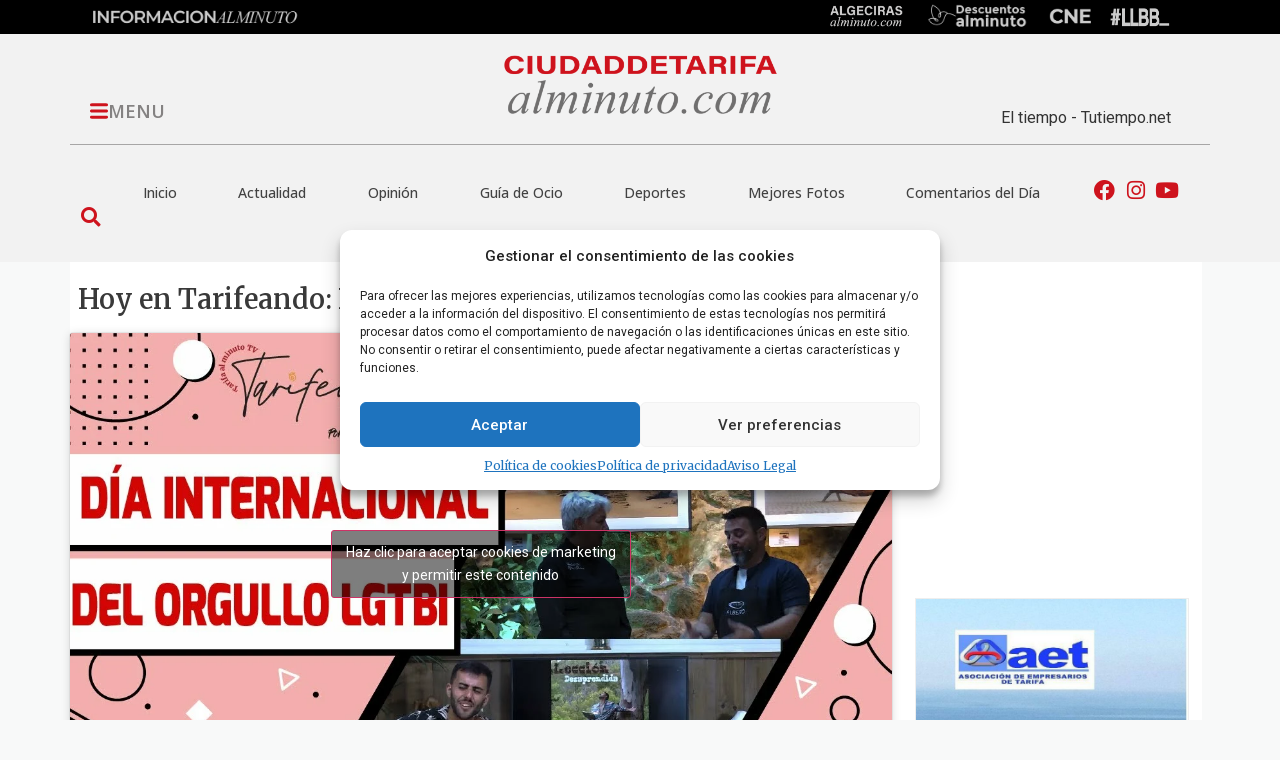

--- FILE ---
content_type: text/html; charset=UTF-8
request_url: https://ciudaddetarifaalminuto.com/articulo/tarifaalminutotv/hoy-en-tarifeando-dia-internacional-del-orgullo-lgtbi/
body_size: 77409
content:
<!doctype html>
<html lang="es">
<head>
	<meta charset="UTF-8">
	<meta name="viewport" content="width=device-width, initial-scale=1">
	<link rel="profile" href="https://gmpg.org/xfn/11">
	<title>Hoy en Tarifeando: Día Internacional del ORGULLO LGTBI &#8211; Tarifa al Minuto</title>
<meta name='robots' content='max-image-preview:large' />
	<style>img:is([sizes="auto" i], [sizes^="auto," i]) { contain-intrinsic-size: 3000px 1500px }</style>
	            <script type="text/javascript"> var epic_news_ajax_url = 'https://ciudaddetarifaalminuto.com/?epic-ajax-request=epic-ne'; </script>
            <link rel="alternate" type="application/rss+xml" title="Tarifa al Minuto &raquo; Feed" href="https://ciudaddetarifaalminuto.com/feed/" />
<link rel="alternate" type="application/rss+xml" title="Tarifa al Minuto &raquo; Feed de los comentarios" href="https://ciudaddetarifaalminuto.com/comments/feed/" />
<link rel="alternate" type="application/rss+xml" title="Tarifa al Minuto &raquo; Comentario Hoy en Tarifeando: Día Internacional del ORGULLO LGTBI del feed" href="https://ciudaddetarifaalminuto.com/articulo/destacadas/hoy-en-tarifeando-dia-internacional-del-orgullo-lgtbi/feed/" />
<script>
window._wpemojiSettings = {"baseUrl":"https:\/\/s.w.org\/images\/core\/emoji\/16.0.1\/72x72\/","ext":".png","svgUrl":"https:\/\/s.w.org\/images\/core\/emoji\/16.0.1\/svg\/","svgExt":".svg","source":{"concatemoji":"https:\/\/ciudaddetarifaalminuto.com\/wp-includes\/js\/wp-emoji-release.min.js?ver=6.8.3"}};
/*! This file is auto-generated */
!function(s,n){var o,i,e;function c(e){try{var t={supportTests:e,timestamp:(new Date).valueOf()};sessionStorage.setItem(o,JSON.stringify(t))}catch(e){}}function p(e,t,n){e.clearRect(0,0,e.canvas.width,e.canvas.height),e.fillText(t,0,0);var t=new Uint32Array(e.getImageData(0,0,e.canvas.width,e.canvas.height).data),a=(e.clearRect(0,0,e.canvas.width,e.canvas.height),e.fillText(n,0,0),new Uint32Array(e.getImageData(0,0,e.canvas.width,e.canvas.height).data));return t.every(function(e,t){return e===a[t]})}function u(e,t){e.clearRect(0,0,e.canvas.width,e.canvas.height),e.fillText(t,0,0);for(var n=e.getImageData(16,16,1,1),a=0;a<n.data.length;a++)if(0!==n.data[a])return!1;return!0}function f(e,t,n,a){switch(t){case"flag":return n(e,"\ud83c\udff3\ufe0f\u200d\u26a7\ufe0f","\ud83c\udff3\ufe0f\u200b\u26a7\ufe0f")?!1:!n(e,"\ud83c\udde8\ud83c\uddf6","\ud83c\udde8\u200b\ud83c\uddf6")&&!n(e,"\ud83c\udff4\udb40\udc67\udb40\udc62\udb40\udc65\udb40\udc6e\udb40\udc67\udb40\udc7f","\ud83c\udff4\u200b\udb40\udc67\u200b\udb40\udc62\u200b\udb40\udc65\u200b\udb40\udc6e\u200b\udb40\udc67\u200b\udb40\udc7f");case"emoji":return!a(e,"\ud83e\udedf")}return!1}function g(e,t,n,a){var r="undefined"!=typeof WorkerGlobalScope&&self instanceof WorkerGlobalScope?new OffscreenCanvas(300,150):s.createElement("canvas"),o=r.getContext("2d",{willReadFrequently:!0}),i=(o.textBaseline="top",o.font="600 32px Arial",{});return e.forEach(function(e){i[e]=t(o,e,n,a)}),i}function t(e){var t=s.createElement("script");t.src=e,t.defer=!0,s.head.appendChild(t)}"undefined"!=typeof Promise&&(o="wpEmojiSettingsSupports",i=["flag","emoji"],n.supports={everything:!0,everythingExceptFlag:!0},e=new Promise(function(e){s.addEventListener("DOMContentLoaded",e,{once:!0})}),new Promise(function(t){var n=function(){try{var e=JSON.parse(sessionStorage.getItem(o));if("object"==typeof e&&"number"==typeof e.timestamp&&(new Date).valueOf()<e.timestamp+604800&&"object"==typeof e.supportTests)return e.supportTests}catch(e){}return null}();if(!n){if("undefined"!=typeof Worker&&"undefined"!=typeof OffscreenCanvas&&"undefined"!=typeof URL&&URL.createObjectURL&&"undefined"!=typeof Blob)try{var e="postMessage("+g.toString()+"("+[JSON.stringify(i),f.toString(),p.toString(),u.toString()].join(",")+"));",a=new Blob([e],{type:"text/javascript"}),r=new Worker(URL.createObjectURL(a),{name:"wpTestEmojiSupports"});return void(r.onmessage=function(e){c(n=e.data),r.terminate(),t(n)})}catch(e){}c(n=g(i,f,p,u))}t(n)}).then(function(e){for(var t in e)n.supports[t]=e[t],n.supports.everything=n.supports.everything&&n.supports[t],"flag"!==t&&(n.supports.everythingExceptFlag=n.supports.everythingExceptFlag&&n.supports[t]);n.supports.everythingExceptFlag=n.supports.everythingExceptFlag&&!n.supports.flag,n.DOMReady=!1,n.readyCallback=function(){n.DOMReady=!0}}).then(function(){return e}).then(function(){var e;n.supports.everything||(n.readyCallback(),(e=n.source||{}).concatemoji?t(e.concatemoji):e.wpemoji&&e.twemoji&&(t(e.twemoji),t(e.wpemoji)))}))}((window,document),window._wpemojiSettings);
</script>
<style id='wp-emoji-styles-inline-css'>

	img.wp-smiley, img.emoji {
		display: inline !important;
		border: none !important;
		box-shadow: none !important;
		height: 1em !important;
		width: 1em !important;
		margin: 0 0.07em !important;
		vertical-align: -0.1em !important;
		background: none !important;
		padding: 0 !important;
	}
</style>
<link rel='stylesheet' id='wp-block-library-css' href='https://ciudaddetarifaalminuto.com/wp-includes/css/dist/block-library/style.min.css?ver=6.8.3' media='all' />
<style id='global-styles-inline-css'>
:root{--wp--preset--aspect-ratio--square: 1;--wp--preset--aspect-ratio--4-3: 4/3;--wp--preset--aspect-ratio--3-4: 3/4;--wp--preset--aspect-ratio--3-2: 3/2;--wp--preset--aspect-ratio--2-3: 2/3;--wp--preset--aspect-ratio--16-9: 16/9;--wp--preset--aspect-ratio--9-16: 9/16;--wp--preset--color--black: #000000;--wp--preset--color--cyan-bluish-gray: #abb8c3;--wp--preset--color--white: #ffffff;--wp--preset--color--pale-pink: #f78da7;--wp--preset--color--vivid-red: #cf2e2e;--wp--preset--color--luminous-vivid-orange: #ff6900;--wp--preset--color--luminous-vivid-amber: #fcb900;--wp--preset--color--light-green-cyan: #7bdcb5;--wp--preset--color--vivid-green-cyan: #00d084;--wp--preset--color--pale-cyan-blue: #8ed1fc;--wp--preset--color--vivid-cyan-blue: #0693e3;--wp--preset--color--vivid-purple: #9b51e0;--wp--preset--gradient--vivid-cyan-blue-to-vivid-purple: linear-gradient(135deg,rgba(6,147,227,1) 0%,rgb(155,81,224) 100%);--wp--preset--gradient--light-green-cyan-to-vivid-green-cyan: linear-gradient(135deg,rgb(122,220,180) 0%,rgb(0,208,130) 100%);--wp--preset--gradient--luminous-vivid-amber-to-luminous-vivid-orange: linear-gradient(135deg,rgba(252,185,0,1) 0%,rgba(255,105,0,1) 100%);--wp--preset--gradient--luminous-vivid-orange-to-vivid-red: linear-gradient(135deg,rgba(255,105,0,1) 0%,rgb(207,46,46) 100%);--wp--preset--gradient--very-light-gray-to-cyan-bluish-gray: linear-gradient(135deg,rgb(238,238,238) 0%,rgb(169,184,195) 100%);--wp--preset--gradient--cool-to-warm-spectrum: linear-gradient(135deg,rgb(74,234,220) 0%,rgb(151,120,209) 20%,rgb(207,42,186) 40%,rgb(238,44,130) 60%,rgb(251,105,98) 80%,rgb(254,248,76) 100%);--wp--preset--gradient--blush-light-purple: linear-gradient(135deg,rgb(255,206,236) 0%,rgb(152,150,240) 100%);--wp--preset--gradient--blush-bordeaux: linear-gradient(135deg,rgb(254,205,165) 0%,rgb(254,45,45) 50%,rgb(107,0,62) 100%);--wp--preset--gradient--luminous-dusk: linear-gradient(135deg,rgb(255,203,112) 0%,rgb(199,81,192) 50%,rgb(65,88,208) 100%);--wp--preset--gradient--pale-ocean: linear-gradient(135deg,rgb(255,245,203) 0%,rgb(182,227,212) 50%,rgb(51,167,181) 100%);--wp--preset--gradient--electric-grass: linear-gradient(135deg,rgb(202,248,128) 0%,rgb(113,206,126) 100%);--wp--preset--gradient--midnight: linear-gradient(135deg,rgb(2,3,129) 0%,rgb(40,116,252) 100%);--wp--preset--font-size--small: 13px;--wp--preset--font-size--medium: 20px;--wp--preset--font-size--large: 36px;--wp--preset--font-size--x-large: 42px;--wp--preset--spacing--20: 0.44rem;--wp--preset--spacing--30: 0.67rem;--wp--preset--spacing--40: 1rem;--wp--preset--spacing--50: 1.5rem;--wp--preset--spacing--60: 2.25rem;--wp--preset--spacing--70: 3.38rem;--wp--preset--spacing--80: 5.06rem;--wp--preset--shadow--natural: 6px 6px 9px rgba(0, 0, 0, 0.2);--wp--preset--shadow--deep: 12px 12px 50px rgba(0, 0, 0, 0.4);--wp--preset--shadow--sharp: 6px 6px 0px rgba(0, 0, 0, 0.2);--wp--preset--shadow--outlined: 6px 6px 0px -3px rgba(255, 255, 255, 1), 6px 6px rgba(0, 0, 0, 1);--wp--preset--shadow--crisp: 6px 6px 0px rgba(0, 0, 0, 1);}:root { --wp--style--global--content-size: 800px;--wp--style--global--wide-size: 1200px; }:where(body) { margin: 0; }.wp-site-blocks > .alignleft { float: left; margin-right: 2em; }.wp-site-blocks > .alignright { float: right; margin-left: 2em; }.wp-site-blocks > .aligncenter { justify-content: center; margin-left: auto; margin-right: auto; }:where(.wp-site-blocks) > * { margin-block-start: 24px; margin-block-end: 0; }:where(.wp-site-blocks) > :first-child { margin-block-start: 0; }:where(.wp-site-blocks) > :last-child { margin-block-end: 0; }:root { --wp--style--block-gap: 24px; }:root :where(.is-layout-flow) > :first-child{margin-block-start: 0;}:root :where(.is-layout-flow) > :last-child{margin-block-end: 0;}:root :where(.is-layout-flow) > *{margin-block-start: 24px;margin-block-end: 0;}:root :where(.is-layout-constrained) > :first-child{margin-block-start: 0;}:root :where(.is-layout-constrained) > :last-child{margin-block-end: 0;}:root :where(.is-layout-constrained) > *{margin-block-start: 24px;margin-block-end: 0;}:root :where(.is-layout-flex){gap: 24px;}:root :where(.is-layout-grid){gap: 24px;}.is-layout-flow > .alignleft{float: left;margin-inline-start: 0;margin-inline-end: 2em;}.is-layout-flow > .alignright{float: right;margin-inline-start: 2em;margin-inline-end: 0;}.is-layout-flow > .aligncenter{margin-left: auto !important;margin-right: auto !important;}.is-layout-constrained > .alignleft{float: left;margin-inline-start: 0;margin-inline-end: 2em;}.is-layout-constrained > .alignright{float: right;margin-inline-start: 2em;margin-inline-end: 0;}.is-layout-constrained > .aligncenter{margin-left: auto !important;margin-right: auto !important;}.is-layout-constrained > :where(:not(.alignleft):not(.alignright):not(.alignfull)){max-width: var(--wp--style--global--content-size);margin-left: auto !important;margin-right: auto !important;}.is-layout-constrained > .alignwide{max-width: var(--wp--style--global--wide-size);}body .is-layout-flex{display: flex;}.is-layout-flex{flex-wrap: wrap;align-items: center;}.is-layout-flex > :is(*, div){margin: 0;}body .is-layout-grid{display: grid;}.is-layout-grid > :is(*, div){margin: 0;}body{padding-top: 0px;padding-right: 0px;padding-bottom: 0px;padding-left: 0px;}a:where(:not(.wp-element-button)){text-decoration: underline;}:root :where(.wp-element-button, .wp-block-button__link){background-color: #32373c;border-width: 0;color: #fff;font-family: inherit;font-size: inherit;line-height: inherit;padding: calc(0.667em + 2px) calc(1.333em + 2px);text-decoration: none;}.has-black-color{color: var(--wp--preset--color--black) !important;}.has-cyan-bluish-gray-color{color: var(--wp--preset--color--cyan-bluish-gray) !important;}.has-white-color{color: var(--wp--preset--color--white) !important;}.has-pale-pink-color{color: var(--wp--preset--color--pale-pink) !important;}.has-vivid-red-color{color: var(--wp--preset--color--vivid-red) !important;}.has-luminous-vivid-orange-color{color: var(--wp--preset--color--luminous-vivid-orange) !important;}.has-luminous-vivid-amber-color{color: var(--wp--preset--color--luminous-vivid-amber) !important;}.has-light-green-cyan-color{color: var(--wp--preset--color--light-green-cyan) !important;}.has-vivid-green-cyan-color{color: var(--wp--preset--color--vivid-green-cyan) !important;}.has-pale-cyan-blue-color{color: var(--wp--preset--color--pale-cyan-blue) !important;}.has-vivid-cyan-blue-color{color: var(--wp--preset--color--vivid-cyan-blue) !important;}.has-vivid-purple-color{color: var(--wp--preset--color--vivid-purple) !important;}.has-black-background-color{background-color: var(--wp--preset--color--black) !important;}.has-cyan-bluish-gray-background-color{background-color: var(--wp--preset--color--cyan-bluish-gray) !important;}.has-white-background-color{background-color: var(--wp--preset--color--white) !important;}.has-pale-pink-background-color{background-color: var(--wp--preset--color--pale-pink) !important;}.has-vivid-red-background-color{background-color: var(--wp--preset--color--vivid-red) !important;}.has-luminous-vivid-orange-background-color{background-color: var(--wp--preset--color--luminous-vivid-orange) !important;}.has-luminous-vivid-amber-background-color{background-color: var(--wp--preset--color--luminous-vivid-amber) !important;}.has-light-green-cyan-background-color{background-color: var(--wp--preset--color--light-green-cyan) !important;}.has-vivid-green-cyan-background-color{background-color: var(--wp--preset--color--vivid-green-cyan) !important;}.has-pale-cyan-blue-background-color{background-color: var(--wp--preset--color--pale-cyan-blue) !important;}.has-vivid-cyan-blue-background-color{background-color: var(--wp--preset--color--vivid-cyan-blue) !important;}.has-vivid-purple-background-color{background-color: var(--wp--preset--color--vivid-purple) !important;}.has-black-border-color{border-color: var(--wp--preset--color--black) !important;}.has-cyan-bluish-gray-border-color{border-color: var(--wp--preset--color--cyan-bluish-gray) !important;}.has-white-border-color{border-color: var(--wp--preset--color--white) !important;}.has-pale-pink-border-color{border-color: var(--wp--preset--color--pale-pink) !important;}.has-vivid-red-border-color{border-color: var(--wp--preset--color--vivid-red) !important;}.has-luminous-vivid-orange-border-color{border-color: var(--wp--preset--color--luminous-vivid-orange) !important;}.has-luminous-vivid-amber-border-color{border-color: var(--wp--preset--color--luminous-vivid-amber) !important;}.has-light-green-cyan-border-color{border-color: var(--wp--preset--color--light-green-cyan) !important;}.has-vivid-green-cyan-border-color{border-color: var(--wp--preset--color--vivid-green-cyan) !important;}.has-pale-cyan-blue-border-color{border-color: var(--wp--preset--color--pale-cyan-blue) !important;}.has-vivid-cyan-blue-border-color{border-color: var(--wp--preset--color--vivid-cyan-blue) !important;}.has-vivid-purple-border-color{border-color: var(--wp--preset--color--vivid-purple) !important;}.has-vivid-cyan-blue-to-vivid-purple-gradient-background{background: var(--wp--preset--gradient--vivid-cyan-blue-to-vivid-purple) !important;}.has-light-green-cyan-to-vivid-green-cyan-gradient-background{background: var(--wp--preset--gradient--light-green-cyan-to-vivid-green-cyan) !important;}.has-luminous-vivid-amber-to-luminous-vivid-orange-gradient-background{background: var(--wp--preset--gradient--luminous-vivid-amber-to-luminous-vivid-orange) !important;}.has-luminous-vivid-orange-to-vivid-red-gradient-background{background: var(--wp--preset--gradient--luminous-vivid-orange-to-vivid-red) !important;}.has-very-light-gray-to-cyan-bluish-gray-gradient-background{background: var(--wp--preset--gradient--very-light-gray-to-cyan-bluish-gray) !important;}.has-cool-to-warm-spectrum-gradient-background{background: var(--wp--preset--gradient--cool-to-warm-spectrum) !important;}.has-blush-light-purple-gradient-background{background: var(--wp--preset--gradient--blush-light-purple) !important;}.has-blush-bordeaux-gradient-background{background: var(--wp--preset--gradient--blush-bordeaux) !important;}.has-luminous-dusk-gradient-background{background: var(--wp--preset--gradient--luminous-dusk) !important;}.has-pale-ocean-gradient-background{background: var(--wp--preset--gradient--pale-ocean) !important;}.has-electric-grass-gradient-background{background: var(--wp--preset--gradient--electric-grass) !important;}.has-midnight-gradient-background{background: var(--wp--preset--gradient--midnight) !important;}.has-small-font-size{font-size: var(--wp--preset--font-size--small) !important;}.has-medium-font-size{font-size: var(--wp--preset--font-size--medium) !important;}.has-large-font-size{font-size: var(--wp--preset--font-size--large) !important;}.has-x-large-font-size{font-size: var(--wp--preset--font-size--x-large) !important;}
:root :where(.wp-block-pullquote){font-size: 1.5em;line-height: 1.6;}
</style>
<link rel='stylesheet' id='gn-frontend-gnfollow-style-css' href='https://ciudaddetarifaalminuto.com/wp-content/plugins/gn-publisher/assets/css/gn-frontend-gnfollow.min.css?ver=1.5.24' media='all' />
<link rel='stylesheet' id='cmplz-general-css' href='https://ciudaddetarifaalminuto.com/wp-content/plugins/complianz-gdpr/assets/css/cookieblocker.min.css?ver=1761646208' media='all' />
<link rel='stylesheet' id='hello-elementor-css' href='https://ciudaddetarifaalminuto.com/wp-content/themes/hello-elementor/assets/css/reset.css?ver=3.4.5' media='all' />
<link rel='stylesheet' id='hello-elementor-theme-style-css' href='https://ciudaddetarifaalminuto.com/wp-content/themes/hello-elementor/assets/css/theme.css?ver=3.4.5' media='all' />
<link rel='stylesheet' id='hello-elementor-header-footer-css' href='https://ciudaddetarifaalminuto.com/wp-content/themes/hello-elementor/assets/css/header-footer.css?ver=3.4.5' media='all' />
<link rel='stylesheet' id='elementor-frontend-css' href='https://ciudaddetarifaalminuto.com/wp-content/plugins/elementor/assets/css/frontend.min.css?ver=3.32.5' media='all' />
<link rel='stylesheet' id='widget-image-css' href='https://ciudaddetarifaalminuto.com/wp-content/plugins/elementor/assets/css/widget-image.min.css?ver=3.32.5' media='all' />
<link rel='stylesheet' id='widget-divider-css' href='https://ciudaddetarifaalminuto.com/wp-content/plugins/elementor/assets/css/widget-divider.min.css?ver=3.32.5' media='all' />
<link rel='stylesheet' id='widget-search-form-css' href='https://ciudaddetarifaalminuto.com/wp-content/plugins/elementor-pro/assets/css/widget-search-form.min.css?ver=3.32.3' media='all' />
<link rel='stylesheet' id='elementor-icons-shared-0-css' href='https://ciudaddetarifaalminuto.com/wp-content/plugins/elementor/assets/lib/font-awesome/css/fontawesome.min.css?ver=5.15.3' media='all' />
<link rel='stylesheet' id='elementor-icons-fa-solid-css' href='https://ciudaddetarifaalminuto.com/wp-content/plugins/elementor/assets/lib/font-awesome/css/solid.min.css?ver=5.15.3' media='all' />
<link rel='stylesheet' id='widget-nav-menu-css' href='https://ciudaddetarifaalminuto.com/wp-content/plugins/elementor-pro/assets/css/widget-nav-menu.min.css?ver=3.32.3' media='all' />
<link rel='stylesheet' id='widget-icon-list-css' href='https://ciudaddetarifaalminuto.com/wp-content/plugins/elementor/assets/css/widget-icon-list.min.css?ver=3.32.5' media='all' />
<link rel='stylesheet' id='widget-heading-css' href='https://ciudaddetarifaalminuto.com/wp-content/plugins/elementor/assets/css/widget-heading.min.css?ver=3.32.5' media='all' />
<link rel='stylesheet' id='widget-social-css' href='https://ciudaddetarifaalminuto.com/wp-content/plugins/elementor-pro/assets/css/widget-social.min.css?ver=3.32.3' media='all' />
<link rel='stylesheet' id='widget-video-css' href='https://ciudaddetarifaalminuto.com/wp-content/plugins/elementor/assets/css/widget-video.min.css?ver=3.32.5' media='all' />
<link rel='stylesheet' id='widget-post-info-css' href='https://ciudaddetarifaalminuto.com/wp-content/plugins/elementor-pro/assets/css/widget-post-info.min.css?ver=3.32.3' media='all' />
<link rel='stylesheet' id='elementor-icons-fa-regular-css' href='https://ciudaddetarifaalminuto.com/wp-content/plugins/elementor/assets/lib/font-awesome/css/regular.min.css?ver=5.15.3' media='all' />
<link rel='stylesheet' id='widget-share-buttons-css' href='https://ciudaddetarifaalminuto.com/wp-content/plugins/elementor-pro/assets/css/widget-share-buttons.min.css?ver=3.32.3' media='all' />
<link rel='stylesheet' id='e-apple-webkit-css' href='https://ciudaddetarifaalminuto.com/wp-content/plugins/elementor/assets/css/conditionals/apple-webkit.min.css?ver=3.32.5' media='all' />
<link rel='stylesheet' id='elementor-icons-fa-brands-css' href='https://ciudaddetarifaalminuto.com/wp-content/plugins/elementor/assets/lib/font-awesome/css/brands.min.css?ver=5.15.3' media='all' />
<link rel='stylesheet' id='swiper-css' href='https://ciudaddetarifaalminuto.com/wp-content/plugins/elementor/assets/lib/swiper/v8/css/swiper.min.css?ver=8.4.5' media='all' />
<link rel='stylesheet' id='e-swiper-css' href='https://ciudaddetarifaalminuto.com/wp-content/plugins/elementor/assets/css/conditionals/e-swiper.min.css?ver=3.32.5' media='all' />
<link rel='stylesheet' id='widget-gallery-css' href='https://ciudaddetarifaalminuto.com/wp-content/plugins/elementor-pro/assets/css/widget-gallery.min.css?ver=3.32.3' media='all' />
<link rel='stylesheet' id='elementor-gallery-css' href='https://ciudaddetarifaalminuto.com/wp-content/plugins/elementor/assets/lib/e-gallery/css/e-gallery.min.css?ver=1.2.0' media='all' />
<link rel='stylesheet' id='e-transitions-css' href='https://ciudaddetarifaalminuto.com/wp-content/plugins/elementor-pro/assets/css/conditionals/transitions.min.css?ver=3.32.3' media='all' />
<link rel='stylesheet' id='e-animation-fadeIn-css' href='https://ciudaddetarifaalminuto.com/wp-content/plugins/elementor/assets/lib/animations/styles/fadeIn.min.css?ver=3.32.5' media='all' />
<link rel='stylesheet' id='e-popup-css' href='https://ciudaddetarifaalminuto.com/wp-content/plugins/elementor-pro/assets/css/conditionals/popup.min.css?ver=3.32.3' media='all' />
<link rel='stylesheet' id='elementor-icons-css' href='https://ciudaddetarifaalminuto.com/wp-content/plugins/elementor/assets/lib/eicons/css/elementor-icons.min.css?ver=5.44.0' media='all' />
<link rel='stylesheet' id='elementor-post-5-css' href='https://ciudaddetarifaalminuto.com/wp-content/uploads/elementor/css/post-5.css?ver=1762497487' media='all' />
<link rel='stylesheet' id='elementor-post-43293-css' href='https://ciudaddetarifaalminuto.com/wp-content/uploads/elementor/css/post-43293.css?ver=1762497487' media='all' />
<link rel='stylesheet' id='elementor-post-154-css' href='https://ciudaddetarifaalminuto.com/wp-content/uploads/elementor/css/post-154.css?ver=1762497488' media='all' />
<link rel='stylesheet' id='elementor-post-404-css' href='https://ciudaddetarifaalminuto.com/wp-content/uploads/elementor/css/post-404.css?ver=1762497489' media='all' />
<link rel='stylesheet' id='elementor-post-68618-css' href='https://ciudaddetarifaalminuto.com/wp-content/uploads/elementor/css/post-68618.css?ver=1762497488' media='all' />
<link rel='stylesheet' id='elementor-post-47601-css' href='https://ciudaddetarifaalminuto.com/wp-content/uploads/elementor/css/post-47601.css?ver=1762497488' media='all' />
<link rel='stylesheet' id='epic-icon-css' href='https://ciudaddetarifaalminuto.com/wp-content/plugins/epic-news-element/assets/fonts/jegicon/jegicon.css?ver=6.8.3' media='all' />
<link rel='stylesheet' id='font-awesome-css' href='https://ciudaddetarifaalminuto.com/wp-content/plugins/elementor/assets/lib/font-awesome/css/font-awesome.min.css?ver=4.7.0' media='all' />
<link rel='stylesheet' id='epic-style-css' href='https://ciudaddetarifaalminuto.com/wp-content/plugins/epic-news-element/assets/css/style.min.css?ver=6.8.3' media='all' />
<link rel='stylesheet' id='chld_thm_cfg_child-css' href='https://ciudaddetarifaalminuto.com/wp-content/themes/hello-elementor-child/style.css?ver=2.5.0.1645191171' media='all' />
<link rel='stylesheet' id='elementor-gf-merriweather-css' href='https://fonts.googleapis.com/css?family=Merriweather:100,100italic,200,200italic,300,300italic,400,400italic,500,500italic,600,600italic,700,700italic,800,800italic,900,900italic&#038;display=auto' media='all' />
<link rel='stylesheet' id='elementor-gf-opensans-css' href='https://fonts.googleapis.com/css?family=Open+Sans:100,100italic,200,200italic,300,300italic,400,400italic,500,500italic,600,600italic,700,700italic,800,800italic,900,900italic&#038;display=auto' media='all' />
<link rel='stylesheet' id='elementor-gf-roboto-css' href='https://fonts.googleapis.com/css?family=Roboto:100,100italic,200,200italic,300,300italic,400,400italic,500,500italic,600,600italic,700,700italic,800,800italic,900,900italic&#038;display=auto' media='all' />
<link rel='stylesheet' id='elementor-gf-montserrat-css' href='https://fonts.googleapis.com/css?family=Montserrat:100,100italic,200,200italic,300,300italic,400,400italic,500,500italic,600,600italic,700,700italic,800,800italic,900,900italic&#038;display=auto' media='all' />
<script src="https://ciudaddetarifaalminuto.com/wp-includes/js/jquery/jquery.min.js?ver=3.7.1" id="jquery-core-js"></script>
<script src="https://ciudaddetarifaalminuto.com/wp-includes/js/jquery/jquery-migrate.min.js?ver=3.4.1" id="jquery-migrate-js"></script>
<link rel="https://api.w.org/" href="https://ciudaddetarifaalminuto.com/wp-json/" /><link rel="alternate" title="JSON" type="application/json" href="https://ciudaddetarifaalminuto.com/wp-json/wp/v2/posts/53362" /><link rel="EditURI" type="application/rsd+xml" title="RSD" href="https://ciudaddetarifaalminuto.com/xmlrpc.php?rsd" />
<meta name="generator" content="WordPress 6.8.3" />
<link rel="canonical" href="https://ciudaddetarifaalminuto.com/articulo/destacadas/hoy-en-tarifeando-dia-internacional-del-orgullo-lgtbi/" />
<link rel='shortlink' href='https://ciudaddetarifaalminuto.com/?p=53362' />
<link rel="alternate" title="oEmbed (JSON)" type="application/json+oembed" href="https://ciudaddetarifaalminuto.com/wp-json/oembed/1.0/embed?url=https%3A%2F%2Fciudaddetarifaalminuto.com%2Farticulo%2Fdestacadas%2Fhoy-en-tarifeando-dia-internacional-del-orgullo-lgtbi%2F" />
<link rel="alternate" title="oEmbed (XML)" type="text/xml+oembed" href="https://ciudaddetarifaalminuto.com/wp-json/oembed/1.0/embed?url=https%3A%2F%2Fciudaddetarifaalminuto.com%2Farticulo%2Fdestacadas%2Fhoy-en-tarifeando-dia-internacional-del-orgullo-lgtbi%2F&#038;format=xml" />
			<style>.cmplz-hidden {
					display: none !important;
				}</style><meta name="description" content="El próximo miércoles día 28 de junio, se celebra en todo el mundo el Día Internacional del ORGULLO LGTBI.">
<meta name="generator" content="Elementor 3.32.5; features: additional_custom_breakpoints; settings: css_print_method-external, google_font-enabled, font_display-auto">
			<style>
				.e-con.e-parent:nth-of-type(n+4):not(.e-lazyloaded):not(.e-no-lazyload),
				.e-con.e-parent:nth-of-type(n+4):not(.e-lazyloaded):not(.e-no-lazyload) * {
					background-image: none !important;
				}
				@media screen and (max-height: 1024px) {
					.e-con.e-parent:nth-of-type(n+3):not(.e-lazyloaded):not(.e-no-lazyload),
					.e-con.e-parent:nth-of-type(n+3):not(.e-lazyloaded):not(.e-no-lazyload) * {
						background-image: none !important;
					}
				}
				@media screen and (max-height: 640px) {
					.e-con.e-parent:nth-of-type(n+2):not(.e-lazyloaded):not(.e-no-lazyload),
					.e-con.e-parent:nth-of-type(n+2):not(.e-lazyloaded):not(.e-no-lazyload) * {
						background-image: none !important;
					}
				}
			</style>
			<link rel="icon" href="https://ciudaddetarifaalminuto.com/wp-content/uploads/2022/02/cropped-favicon-06-32x32.png" sizes="32x32" />
<link rel="icon" href="https://ciudaddetarifaalminuto.com/wp-content/uploads/2022/02/cropped-favicon-06-192x192.png" sizes="192x192" />
<link rel="apple-touch-icon" href="https://ciudaddetarifaalminuto.com/wp-content/uploads/2022/02/cropped-favicon-06-180x180.png" />
<meta name="msapplication-TileImage" content="https://ciudaddetarifaalminuto.com/wp-content/uploads/2022/02/cropped-favicon-06-270x270.png" />
<style id="jeg_dynamic_css" type="text/css" data-type="jeg_custom-css"></style>		<style id="wp-custom-css">
			.elementor-22 .elementor-element.elementor-element-17b4a6f h1, h2, h3, h4, h5, h6 {
    clear: both;
    line-height: 1;
    margin: 0 0 0.75em;
    padding: 0!important;
}
/* Slide In From The Top Option */

.header-2 {
 transform: translatey(-80px);
 -moz-transition: all .3s ease!important;
 -webkit-transition: all .3s ease!important;
 transition: all .3s ease!important;
}


.elementor-sticky--effects.header-2  {
 height: auto!important;
 transform: translatey(0px);
}

.elementor-sticky--effects.header-1 {
 display: none!important;
}

/* End Of Slide In From The Top Option */
.jeg_postblock .jeg_post_title a:hover, .jeg_sidefeed .jeg_pl_xs_3 .jeg_post_title a:hover {
    color: #A80000;
}
.jeg_readmore:hover {
    color: #fff;
    background: #A80000;
    border-color: #A80000;
}
.jeg_post_meta .fa {
    color: #4A4A4A;
}
.fa-comment-o:before {
    content: "\f086"!important;
}		</style>
		<style>
.ai-viewports                 {--ai: 1;}
.ai-viewport-3                { display: none !important;}
.ai-viewport-2                { display: none !important;}
.ai-viewport-1                { display: inherit !important;}
.ai-viewport-0                { display: none !important;}
@media (min-width: 768px) and (max-width: 979px) {
.ai-viewport-1                { display: none !important;}
.ai-viewport-2                { display: inherit !important;}
}
@media (max-width: 767px) {
.ai-viewport-1                { display: none !important;}
.ai-viewport-3                { display: inherit !important;}
}
</style>
			<meta property="og:image" content="https://ciudaddetarifaalminuto.com/articulo/tarifaalminutotv/hoy-en-tarifeando-dia-internacional-del-orgullo-lgtbi/social-image.jpg/">
<script type="application/ld+json" class="gnpub-schema-markup-output">
{"@context":"https:\/\/schema.org\/","@type":"NewsArticle","@id":"https:\/\/ciudaddetarifaalminuto.com\/articulo\/destacadas\/hoy-en-tarifeando-dia-internacional-del-orgullo-lgtbi\/#newsarticle","url":"https:\/\/ciudaddetarifaalminuto.com\/articulo\/destacadas\/hoy-en-tarifeando-dia-internacional-del-orgullo-lgtbi\/","image":{"@type":"ImageObject","url":"https:\/\/ciudaddetarifaalminuto.com\/wp-content\/uploads\/2023\/06\/Miniatura-01-150x150.png","width":150,"height":150},"headline":"Hoy en Tarifeando: D\u00eda Internacional del ORGULLO LGTBI","mainEntityOfPage":"https:\/\/ciudaddetarifaalminuto.com\/articulo\/destacadas\/hoy-en-tarifeando-dia-internacional-del-orgullo-lgtbi\/","datePublished":"2023-06-23T12:30:32+02:00","dateModified":"2023-06-23T12:33:11+02:00","description":"El pr\u00f3ximo mi\u00e9rcoles d\u00eda 28 de junio, se celebra en todo el mundo el D\u00eda Internacional del ORGULLO LGTBI.","articleSection":"TarifaalminutoTV","articleBody":"Bienvenidos a un nuevo programa de TARIFEANDO, y gracias por estar ah\u00ed otra semana m\u00e1s con nosotros...\r\n\r\nEl pr\u00f3ximo mi\u00e9rcoles d\u00eda 28 de junio, se celebra en todo el mundo el D\u00eda Internacional del ORGULLO LGTBI.\r\n\r\nEste d\u00eda se celebra para reafirmar el sentimiento de orgullo sobre las orientaciones sexuales e identidades de g\u00e9nero tradicionalmente marginadas y reprimidas, y para visibilizar su presencia en la sociedad y sus reclamos. Pero\u2026 \u00bfDe d\u00f3nde viene su historia?\r\n\r\nEn el barrio neoyorquino Greenwich Village, exist\u00eda un pub conocido como Stonewall Inn.\r\n\r\nEste pub, serv\u00eda a gran variedad de clientes, pero era conocido por ser popular entre las personas m\u00e1s marginadas de la comunidad: transexuales, drag queens, j\u00f3venes afeminados, prostitutos masculinos y j\u00f3venes sin techo. Las redadas policiales en los bares gais eran algo rutinario durante la d\u00e9cada de 1960, pero los agentes de polic\u00eda perdieron repentinamente el control de la situaci\u00f3n en el Stonewall Inn en la madrugada del 28 de junio de 1969, y atrajeron a una muchedumbre, provocando que se rebelasen.\r\n\r\nLa tensi\u00f3n entre la polic\u00eda de Nueva York y los residentes gais de Greenwich Village produjo m\u00e1s protestas la siguiente tarde, y sucesivamente varias noches despu\u00e9s. En cuesti\u00f3n de semanas, los residentes del Village r\u00e1pidamente se organizaron en grupos de activistas para concentrar esfuerzos en aras de establecer lugares para que gais y lesbianas pudieran manifestar abiertamente su orientaci\u00f3n sexual sin miedo a ser arrestados.\r\n\r\nEstos disturbios de Stonewall de 1969, se citan como la primera ocasi\u00f3n, en la historia de Estados Unidos, en que la comunidad LGBT luch\u00f3 contra un sistema que los persegu\u00eda.\r\n\r\nHoy en TARIFEANDO, queremos sumarnos a ese orgullo lleno de tolerancia, inclusi\u00f3n y normalidad\u2026\r\n\r\nHoy en TARIFEANDO\u2026. ORGULLO\r\n\r\n00:00 Intro \r\n\r\n02:54 7 D\u00edas en 7 Minutos\r\n\r\n07:45 La Tertulia \r\n\r\n44:02 \u00bfQu\u00e9 Comemos Hoy? Con Isabel Ojeda\r\n\r\n57:25 La Entrevista Musical con Alex S\u00e1nchez \r\n\r\n01:04:13 Reflexiones\r\n\r\n01:10:44 Actuaci\u00f3n Musical Alex S\u00e1nchez","keywords":"internacional, lgtbi, orgullo, tarifaalminutotv, tarifeando:, ","name":"Hoy en Tarifeando: D\u00eda Internacional del ORGULLO LGTBI","thumbnailUrl":"https:\/\/ciudaddetarifaalminuto.com\/wp-content\/uploads\/2023\/06\/Miniatura-01-150x150.png","wordCount":304,"timeRequired":"PT1M21S","mainEntity":{"@type":"WebPage","@id":"https:\/\/ciudaddetarifaalminuto.com\/articulo\/destacadas\/hoy-en-tarifeando-dia-internacional-del-orgullo-lgtbi\/"},"author":{"@type":"Person","name":"Drafting","url":"https:\/\/ciudaddetarifaalminuto.com\/articulo\/author\/martecomunicacion\/","sameAs":["https:\/\/ciudaddetarifaalminuto.com"],"image":{"@type":"ImageObject","url":"https:\/\/secure.gravatar.com\/avatar\/27221b9a98c9eec044c1e8c972bcdf115d9e0d275bfd2f8ff3b1fcc9ef32eb11?s=96&d=mm&r=g","height":96,"width":96}},"editor":{"@type":"Person","name":"Drafting","url":"https:\/\/ciudaddetarifaalminuto.com\/articulo\/author\/martecomunicacion\/","sameAs":["https:\/\/ciudaddetarifaalminuto.com"],"image":{"@type":"ImageObject","url":"https:\/\/secure.gravatar.com\/avatar\/27221b9a98c9eec044c1e8c972bcdf115d9e0d275bfd2f8ff3b1fcc9ef32eb11?s=96&d=mm&r=g","height":96,"width":96}}}
</script>
</head>
<body data-cmplz=1 class="wp-singular post-template-default single single-post postid-53362 single-format-standard wp-embed-responsive wp-theme-hello-elementor wp-child-theme-hello-elementor-child hello-elementor-default elementor-default elementor-kit-5 elementor-page-404">


<a class="skip-link screen-reader-text" href="#content">Ir al contenido</a>

		<header data-elementor-type="header" data-elementor-id="43293" class="elementor elementor-43293 elementor-location-header" data-elementor-post-type="elementor_library">
					<section class="elementor-section elementor-top-section elementor-element elementor-element-6c2e4e5 elementor-section-height-min-height elementor-hidden-mobile elementor-section-boxed elementor-section-height-default elementor-section-items-middle" data-id="6c2e4e5" data-element_type="section" data-settings="{&quot;background_background&quot;:&quot;classic&quot;}">
						<div class="elementor-container elementor-column-gap-wider">
					<div class="elementor-column elementor-col-16 elementor-top-column elementor-element elementor-element-2cd1534" data-id="2cd1534" data-element_type="column">
			<div class="elementor-widget-wrap elementor-element-populated">
						<div class="elementor-element elementor-element-0cff5cc elementor-widget elementor-widget-image" data-id="0cff5cc" data-element_type="widget" data-widget_type="image.default">
				<div class="elementor-widget-container">
															<img src="https://ciudaddetarifaalminuto.com/wp-content/uploads/2022/11/infoalminuto-04-1024x129.png" class="attachment-large size-large wp-image-43408" alt="" srcset="https://ciudaddetarifaalminuto.com/wp-content/uploads/2022/11/infoalminuto-04-1024x129.png 1024w, https://ciudaddetarifaalminuto.com/wp-content/uploads/2022/11/infoalminuto-04-300x38.png 300w, https://ciudaddetarifaalminuto.com/wp-content/uploads/2022/11/infoalminuto-04-768x97.png 768w, https://ciudaddetarifaalminuto.com/wp-content/uploads/2022/11/infoalminuto-04-1536x193.png 1536w, https://ciudaddetarifaalminuto.com/wp-content/uploads/2022/11/infoalminuto-04-2048x258.png 2048w, https://ciudaddetarifaalminuto.com/wp-content/uploads/2022/11/infoalminuto-04-1320x166.png 1320w, https://ciudaddetarifaalminuto.com/wp-content/uploads/2022/11/infoalminuto-04-750x94.png 750w, https://ciudaddetarifaalminuto.com/wp-content/uploads/2022/11/infoalminuto-04-1140x144.png 1140w" sizes="(max-width: 800px) 100vw, 800px" />															</div>
				</div>
					</div>
		</div>
				<div class="elementor-column elementor-col-16 elementor-top-column elementor-element elementor-element-2c6e1c0" data-id="2c6e1c0" data-element_type="column">
			<div class="elementor-widget-wrap">
							</div>
		</div>
				<div class="elementor-column elementor-col-16 elementor-top-column elementor-element elementor-element-aa43fa9" data-id="aa43fa9" data-element_type="column">
			<div class="elementor-widget-wrap elementor-element-populated">
						<div class="elementor-element elementor-element-064b080 elementor-widget elementor-widget-image" data-id="064b080" data-element_type="widget" data-widget_type="image.default">
				<div class="elementor-widget-container">
																<a href="https://algecirasalminuto.com/">
							<img src="https://ciudaddetarifaalminuto.com/wp-content/uploads/2022/11/logo-algeciras-gris-08.png" class="attachment-large size-large wp-image-43396" alt="" srcset="https://ciudaddetarifaalminuto.com/wp-content/uploads/2022/11/logo-algeciras-gris-08.png 592w, https://ciudaddetarifaalminuto.com/wp-content/uploads/2022/11/logo-algeciras-gris-08-300x121.png 300w" sizes="(max-width: 592px) 100vw, 592px" />								</a>
															</div>
				</div>
					</div>
		</div>
				<div class="elementor-column elementor-col-16 elementor-top-column elementor-element elementor-element-5bd1380" data-id="5bd1380" data-element_type="column">
			<div class="elementor-widget-wrap elementor-element-populated">
						<div class="elementor-element elementor-element-5e16ac5 elementor-widget elementor-widget-image" data-id="5e16ac5" data-element_type="widget" data-widget_type="image.default">
				<div class="elementor-widget-container">
																<a href="https://descuentosalminuto.com/">
							<img src="https://ciudaddetarifaalminuto.com/wp-content/uploads/2022/11/logo-descuentos-01-01-1024x267.png" class="attachment-large size-large wp-image-43393" alt="" srcset="https://ciudaddetarifaalminuto.com/wp-content/uploads/2022/11/logo-descuentos-01-01-1024x267.png 1024w, https://ciudaddetarifaalminuto.com/wp-content/uploads/2022/11/logo-descuentos-01-01-300x78.png 300w, https://ciudaddetarifaalminuto.com/wp-content/uploads/2022/11/logo-descuentos-01-01-768x200.png 768w, https://ciudaddetarifaalminuto.com/wp-content/uploads/2022/11/logo-descuentos-01-01-1320x344.png 1320w, https://ciudaddetarifaalminuto.com/wp-content/uploads/2022/11/logo-descuentos-01-01-750x196.png 750w, https://ciudaddetarifaalminuto.com/wp-content/uploads/2022/11/logo-descuentos-01-01-1140x297.png 1140w, https://ciudaddetarifaalminuto.com/wp-content/uploads/2022/11/logo-descuentos-01-01.png 1465w" sizes="(max-width: 800px) 100vw, 800px" />								</a>
															</div>
				</div>
					</div>
		</div>
				<div class="elementor-column elementor-col-16 elementor-top-column elementor-element elementor-element-a357a4d" data-id="a357a4d" data-element_type="column">
			<div class="elementor-widget-wrap elementor-element-populated">
						<div class="elementor-element elementor-element-4ef6a89 elementor-widget elementor-widget-image" data-id="4ef6a89" data-element_type="widget" data-widget_type="image.default">
				<div class="elementor-widget-container">
																<a href="https://descuentosalminuto.com/comarca-no-te-escondas/">
							<img src="https://ciudaddetarifaalminuto.com/wp-content/uploads/2022/11/CNE-03-1024x369.png" class="attachment-large size-large wp-image-43404" alt="" srcset="https://ciudaddetarifaalminuto.com/wp-content/uploads/2022/11/CNE-03-1024x369.png 1024w, https://ciudaddetarifaalminuto.com/wp-content/uploads/2022/11/CNE-03-300x108.png 300w, https://ciudaddetarifaalminuto.com/wp-content/uploads/2022/11/CNE-03-768x277.png 768w, https://ciudaddetarifaalminuto.com/wp-content/uploads/2022/11/CNE-03-750x270.png 750w, https://ciudaddetarifaalminuto.com/wp-content/uploads/2022/11/CNE-03-1140x411.png 1140w, https://ciudaddetarifaalminuto.com/wp-content/uploads/2022/11/CNE-03.png 1199w" sizes="(max-width: 800px) 100vw, 800px" />								</a>
															</div>
				</div>
					</div>
		</div>
				<div class="elementor-column elementor-col-16 elementor-top-column elementor-element elementor-element-efccbba" data-id="efccbba" data-element_type="column">
			<div class="elementor-widget-wrap elementor-element-populated">
						<div class="elementor-element elementor-element-40a569d elementor-widget elementor-widget-image" data-id="40a569d" data-element_type="widget" data-widget_type="image.default">
				<div class="elementor-widget-container">
																<a href="https://www.loslancesbeachbulevar.com/">
							<img src="https://ciudaddetarifaalminuto.com/wp-content/uploads/2022/11/LLBB-01.png" class="attachment-large size-large wp-image-43414" alt="" srcset="https://ciudaddetarifaalminuto.com/wp-content/uploads/2022/11/LLBB-01.png 987w, https://ciudaddetarifaalminuto.com/wp-content/uploads/2022/11/LLBB-01-300x96.png 300w, https://ciudaddetarifaalminuto.com/wp-content/uploads/2022/11/LLBB-01-768x247.png 768w, https://ciudaddetarifaalminuto.com/wp-content/uploads/2022/11/LLBB-01-750x241.png 750w" sizes="(max-width: 800px) 100vw, 800px" />								</a>
															</div>
				</div>
					</div>
		</div>
					</div>
		</section>
				<section class="elementor-section elementor-top-section elementor-element elementor-element-92fe9d5 elementor-section-boxed elementor-section-height-default elementor-section-height-default" data-id="92fe9d5" data-element_type="section" data-settings="{&quot;background_background&quot;:&quot;classic&quot;}">
							<div class="elementor-background-overlay"></div>
							<div class="elementor-container elementor-column-gap-default">
					<div class="elementor-column elementor-col-100 elementor-top-column elementor-element elementor-element-f088b4f" data-id="f088b4f" data-element_type="column">
			<div class="elementor-widget-wrap elementor-element-populated">
						<section class="elementor-section elementor-inner-section elementor-element elementor-element-c943a4c elementor-section-boxed elementor-section-height-default elementor-section-height-default" data-id="c943a4c" data-element_type="section">
							<div class="elementor-background-overlay"></div>
							<div class="elementor-container elementor-column-gap-default">
					<div class="elementor-column elementor-col-33 elementor-inner-column elementor-element elementor-element-1fd55c2" data-id="1fd55c2" data-element_type="column">
			<div class="elementor-widget-wrap elementor-element-populated">
						<div class="elementor-element elementor-element-adfe463 elementor-widget elementor-widget-button" data-id="adfe463" data-element_type="widget" data-widget_type="button.default">
				<div class="elementor-widget-container">
									<div class="elementor-button-wrapper">
					<a class="elementor-button elementor-button-link elementor-size-xs" href="#elementor-action%3Aaction%3Dpopup%3Aopen%26settings%3DeyJpZCI6IjI5MiIsInRvZ2dsZSI6ZmFsc2V9">
						<span class="elementor-button-content-wrapper">
						<span class="elementor-button-icon">
				<svg xmlns="http://www.w3.org/2000/svg" xmlns:xlink="http://www.w3.org/1999/xlink" id="Capa_1" x="0px" y="0px" width="24.75px" height="24.75px" viewBox="0 0 24.75 24.75" style="enable-background:new 0 0 24.75 24.75;" xml:space="preserve"><g>	<path d="M0,3.875c0-1.104,0.896-2,2-2h20.75c1.104,0,2,0.896,2,2s-0.896,2-2,2H2C0.896,5.875,0,4.979,0,3.875z M22.75,10.375H2  c-1.104,0-2,0.896-2,2c0,1.104,0.896,2,2,2h20.75c1.104,0,2-0.896,2-2C24.75,11.271,23.855,10.375,22.75,10.375z M22.75,18.875H2  c-1.104,0-2,0.896-2,2s0.896,2,2,2h20.75c1.104,0,2-0.896,2-2S23.855,18.875,22.75,18.875z"></path></g><g></g><g></g><g></g><g></g><g></g><g></g><g></g><g></g><g></g><g></g><g></g><g></g><g></g><g></g><g></g></svg>			</span>
									<span class="elementor-button-text">MENU</span>
					</span>
					</a>
				</div>
								</div>
				</div>
					</div>
		</div>
				<div class="elementor-column elementor-col-33 elementor-inner-column elementor-element elementor-element-8be4f8b" data-id="8be4f8b" data-element_type="column">
			<div class="elementor-widget-wrap elementor-element-populated">
						<div class="elementor-element elementor-element-2f64842 elementor-widget elementor-widget-image" data-id="2f64842" data-element_type="widget" data-widget_type="image.default">
				<div class="elementor-widget-container">
																<a href="https://ciudaddetarifaalminuto.com">
							<img src="https://ciudaddetarifaalminuto.com/wp-content/uploads/2022/11/tarifaperiodico-18-1024x254.png" class="attachment-large size-large wp-image-54787" alt="" srcset="https://ciudaddetarifaalminuto.com/wp-content/uploads/2022/11/tarifaperiodico-18-1024x254.png 1024w, https://ciudaddetarifaalminuto.com/wp-content/uploads/2022/11/tarifaperiodico-18-300x74.png 300w, https://ciudaddetarifaalminuto.com/wp-content/uploads/2022/11/tarifaperiodico-18-768x191.png 768w, https://ciudaddetarifaalminuto.com/wp-content/uploads/2022/11/tarifaperiodico-18-750x186.png 750w, https://ciudaddetarifaalminuto.com/wp-content/uploads/2022/11/tarifaperiodico-18.png 1080w" sizes="(max-width: 800px) 100vw, 800px" />								</a>
															</div>
				</div>
					</div>
		</div>
				<div class="elementor-column elementor-col-33 elementor-inner-column elementor-element elementor-element-1061856" data-id="1061856" data-element_type="column">
			<div class="elementor-widget-wrap elementor-element-populated">
						<div class="elementor-element elementor-element-01ccd65 elementor-widget elementor-widget-html" data-id="01ccd65" data-element_type="widget" data-widget_type="html.default">
				<div class="elementor-widget-container">
					<!-- www.tutiempo.net - Ancho:215px - Alto:89px -->
<div id="TT_JitgrBtBdaYBaQhUjfVzDzjDD6aUMUWlrY1YEsCoqkj">El tiempo - Tutiempo.net</div>
<script type="text/javascript" src="https://www.tutiempo.net/s-widget/l_JitgrBtBdaYBaQhUjfVzDzjDD6aUMUWlrY1YEsCoqkj"></script>				</div>
				</div>
					</div>
		</div>
					</div>
		</section>
				<div class="elementor-element elementor-element-58fce1a elementor-widget-divider--view-line elementor-widget elementor-widget-divider" data-id="58fce1a" data-element_type="widget" data-widget_type="divider.default">
				<div class="elementor-widget-container">
							<div class="elementor-divider">
			<span class="elementor-divider-separator">
						</span>
		</div>
						</div>
				</div>
				<section class="elementor-section elementor-inner-section elementor-element elementor-element-1bb932e elementor-section-boxed elementor-section-height-default elementor-section-height-default" data-id="1bb932e" data-element_type="section">
						<div class="elementor-container elementor-column-gap-default">
					<div class="elementor-column elementor-col-33 elementor-inner-column elementor-element elementor-element-f1d0d63" data-id="f1d0d63" data-element_type="column">
			<div class="elementor-widget-wrap elementor-element-populated">
						<div class="elementor-element elementor-element-7823abf elementor-search-form--skin-full_screen elementor-widget elementor-widget-search-form" data-id="7823abf" data-element_type="widget" data-settings="{&quot;skin&quot;:&quot;full_screen&quot;}" data-widget_type="search-form.default">
				<div class="elementor-widget-container">
							<search role="search">
			<form class="elementor-search-form" action="https://ciudaddetarifaalminuto.com" method="get">
												<div class="elementor-search-form__toggle" role="button" tabindex="0" aria-label="Search">
					<i aria-hidden="true" class="fas fa-search"></i>				</div>
								<div class="elementor-search-form__container">
					<label class="elementor-screen-only" for="elementor-search-form-7823abf">Search</label>

					
					<input id="elementor-search-form-7823abf" placeholder="buscar..." class="elementor-search-form__input" type="search" name="s" value="">
					
					
										<div class="dialog-lightbox-close-button dialog-close-button" role="button" tabindex="0" aria-label="Close this search box.">
						<i aria-hidden="true" class="eicon-close"></i>					</div>
									</div>
			</form>
		</search>
						</div>
				</div>
					</div>
		</div>
				<div class="elementor-column elementor-col-33 elementor-inner-column elementor-element elementor-element-116e1f7" data-id="116e1f7" data-element_type="column">
			<div class="elementor-widget-wrap elementor-element-populated">
						<div class="elementor-element elementor-element-8dffb61 elementor-nav-menu__align-justify elementor-nav-menu--dropdown-none elementor-hidden-mobile elementor-widget elementor-widget-nav-menu" data-id="8dffb61" data-element_type="widget" data-settings="{&quot;layout&quot;:&quot;horizontal&quot;,&quot;submenu_icon&quot;:{&quot;value&quot;:&quot;&lt;i class=\&quot;fas fa-caret-down\&quot; aria-hidden=\&quot;true\&quot;&gt;&lt;\/i&gt;&quot;,&quot;library&quot;:&quot;fa-solid&quot;}}" data-widget_type="nav-menu.default">
				<div class="elementor-widget-container">
								<nav aria-label="Menu" class="elementor-nav-menu--main elementor-nav-menu__container elementor-nav-menu--layout-horizontal e--pointer-text e--animation-grow">
				<ul id="menu-1-8dffb61" class="elementor-nav-menu"><li class="menu-item menu-item-type-custom menu-item-object-custom menu-item-home menu-item-43920"><a href="https://ciudaddetarifaalminuto.com/" class="elementor-item">Inicio</a></li>
<li class="menu-item menu-item-type-taxonomy menu-item-object-category menu-item-37523"><a href="https://ciudaddetarifaalminuto.com/blog/section/actualidad/" class="elementor-item">Actualidad</a></li>
<li class="menu-item menu-item-type-taxonomy menu-item-object-category menu-item-37527"><a href="https://ciudaddetarifaalminuto.com/blog/section/opinion/" class="elementor-item">Opinión</a></li>
<li class="menu-item menu-item-type-post_type menu-item-object-page menu-item-55562"><a href="https://ciudaddetarifaalminuto.com/guia-de-ocio-alminuto/" class="elementor-item">Guía de Ocio</a></li>
<li class="menu-item menu-item-type-taxonomy menu-item-object-category menu-item-119"><a href="https://ciudaddetarifaalminuto.com/blog/section/deportes/" class="elementor-item">Deportes</a></li>
<li class="menu-item menu-item-type-taxonomy menu-item-object-category menu-item-68316"><a href="https://ciudaddetarifaalminuto.com/blog/section/la-foto/" class="elementor-item">Mejores Fotos</a></li>
<li class="menu-item menu-item-type-taxonomy menu-item-object-category menu-item-68317"><a href="https://ciudaddetarifaalminuto.com/blog/section/el-comentario-del-dia/" class="elementor-item">Comentarios del Día</a></li>
<li class="menu-item menu-item-type-taxonomy menu-item-object-category menu-item-37528"><a href="https://ciudaddetarifaalminuto.com/blog/section/comarca/" class="elementor-item">#SEPTIEMBREesLUZ</a></li>
</ul>			</nav>
						<nav class="elementor-nav-menu--dropdown elementor-nav-menu__container" aria-hidden="true">
				<ul id="menu-2-8dffb61" class="elementor-nav-menu"><li class="menu-item menu-item-type-custom menu-item-object-custom menu-item-home menu-item-43920"><a href="https://ciudaddetarifaalminuto.com/" class="elementor-item" tabindex="-1">Inicio</a></li>
<li class="menu-item menu-item-type-taxonomy menu-item-object-category menu-item-37523"><a href="https://ciudaddetarifaalminuto.com/blog/section/actualidad/" class="elementor-item" tabindex="-1">Actualidad</a></li>
<li class="menu-item menu-item-type-taxonomy menu-item-object-category menu-item-37527"><a href="https://ciudaddetarifaalminuto.com/blog/section/opinion/" class="elementor-item" tabindex="-1">Opinión</a></li>
<li class="menu-item menu-item-type-post_type menu-item-object-page menu-item-55562"><a href="https://ciudaddetarifaalminuto.com/guia-de-ocio-alminuto/" class="elementor-item" tabindex="-1">Guía de Ocio</a></li>
<li class="menu-item menu-item-type-taxonomy menu-item-object-category menu-item-119"><a href="https://ciudaddetarifaalminuto.com/blog/section/deportes/" class="elementor-item" tabindex="-1">Deportes</a></li>
<li class="menu-item menu-item-type-taxonomy menu-item-object-category menu-item-68316"><a href="https://ciudaddetarifaalminuto.com/blog/section/la-foto/" class="elementor-item" tabindex="-1">Mejores Fotos</a></li>
<li class="menu-item menu-item-type-taxonomy menu-item-object-category menu-item-68317"><a href="https://ciudaddetarifaalminuto.com/blog/section/el-comentario-del-dia/" class="elementor-item" tabindex="-1">Comentarios del Día</a></li>
<li class="menu-item menu-item-type-taxonomy menu-item-object-category menu-item-37528"><a href="https://ciudaddetarifaalminuto.com/blog/section/comarca/" class="elementor-item" tabindex="-1">#SEPTIEMBREesLUZ</a></li>
</ul>			</nav>
						</div>
				</div>
					</div>
		</div>
				<div class="elementor-column elementor-col-33 elementor-inner-column elementor-element elementor-element-187121b" data-id="187121b" data-element_type="column">
			<div class="elementor-widget-wrap elementor-element-populated">
						<div class="elementor-element elementor-element-7c2bf69 elementor-icon-list--layout-inline elementor-align-center elementor-mobile-align-right elementor-list-item-link-full_width elementor-widget elementor-widget-icon-list" data-id="7c2bf69" data-element_type="widget" data-widget_type="icon-list.default">
				<div class="elementor-widget-container">
							<ul class="elementor-icon-list-items elementor-inline-items">
							<li class="elementor-icon-list-item elementor-inline-item">
											<a href="https://www.facebook.com/ciudaddetarifa/">

												<span class="elementor-icon-list-icon">
							<i aria-hidden="true" class="fab fa-facebook-f"></i>						</span>
										<span class="elementor-icon-list-text"></span>
											</a>
									</li>
								<li class="elementor-icon-list-item elementor-inline-item">
											<a href="https://www.instagram.com/tarifa_alminuto/">

												<span class="elementor-icon-list-icon">
							<i aria-hidden="true" class="fab fa-instagram"></i>						</span>
										<span class="elementor-icon-list-text"></span>
											</a>
									</li>
								<li class="elementor-icon-list-item elementor-inline-item">
											<a href="https://www.youtube.com/@martecomunicacion">

												<span class="elementor-icon-list-icon">
							<i aria-hidden="true" class="fab fa-youtube"></i>						</span>
										<span class="elementor-icon-list-text"></span>
											</a>
									</li>
						</ul>
						</div>
				</div>
					</div>
		</div>
					</div>
		</section>
					</div>
		</div>
					</div>
		</section>
				</header>
				<div data-elementor-type="single-post" data-elementor-id="404" class="elementor elementor-404 elementor-location-single post-53362 post type-post status-publish format-standard has-post-thumbnail hentry category-destacadas category-tarifaalminutotv tag-internacional tag-lgtbi tag-orgullo tag-tarifaalminutotv tag-tarifeando" data-elementor-post-type="elementor_library">
					<section class="elementor-section elementor-top-section elementor-element elementor-element-64180cb elementor-section-boxed elementor-section-height-default elementor-section-height-default" data-id="64180cb" data-element_type="section" data-settings="{&quot;background_background&quot;:&quot;classic&quot;}">
							<div class="elementor-background-overlay"></div>
							<div class="elementor-container elementor-column-gap-default">
					<div class="elementor-column elementor-col-66 elementor-top-column elementor-element elementor-element-3f1b68e" data-id="3f1b68e" data-element_type="column" data-settings="{&quot;background_background&quot;:&quot;classic&quot;}">
			<div class="elementor-widget-wrap elementor-element-populated">
						<div class="elementor-element elementor-element-2b902ad elementor-widget elementor-widget-theme-post-title elementor-page-title elementor-widget-heading" data-id="2b902ad" data-element_type="widget" data-widget_type="theme-post-title.default">
				<div class="elementor-widget-container">
					<h1 class="elementor-heading-title elementor-size-default">Hoy en Tarifeando: Día Internacional del ORGULLO LGTBI</h1>				</div>
				</div>
				<div class="elementor-element elementor-element-2178243 elementor-widget elementor-widget-video cmplz-placeholder-element" data-id="2178243" data-element_type="widget" data-placeholder-image="https://ciudaddetarifaalminuto.com/wp-content/uploads/complianz/placeholders/youtubedhM8MBiTT3o-maxresdefault.webp"  data-category="marketing" data-service="youtube" data-cmplz-elementor-settings="{&quot;youtube_url&quot;:&quot;https:\/\/www.youtube.com\/watch?v=dhM8MBiTT3o&quot;,&quot;video_type&quot;:&quot;youtube&quot;,&quot;controls&quot;:&quot;yes&quot;}" data-widget_type="video.default">
				<div class="elementor-widget-container">
							<div class="elementor-wrapper elementor-open-inline">
			<div class="elementor-video"></div>		</div>
						</div>
				</div>
				<div class="elementor-element elementor-element-8010e5b elementor-widget elementor-widget-theme-post-featured-image elementor-widget-image" data-id="8010e5b" data-element_type="widget" data-widget_type="theme-post-featured-image.default">
				<div class="elementor-widget-container">
																<a href="https://ciudaddetarifaalminuto.com/wp-content/uploads/2023/06/Miniatura-01.png" data-elementor-open-lightbox="yes" data-e-action-hash="#elementor-action%3Aaction%3Dlightbox%26settings%3DeyJpZCI6NTMzNjQsInVybCI6Imh0dHBzOlwvXC9jaXVkYWRkZXRhcmlmYWFsbWludXRvLmNvbVwvd3AtY29udGVudFwvdXBsb2Fkc1wvMjAyM1wvMDZcL01pbmlhdHVyYS0wMS5wbmcifQ%3D%3D">
							<img src="https://ciudaddetarifaalminuto.com/wp-content/uploads/2023/06/Miniatura-01.png" class="attachment-full size-full wp-image-53364" alt="" srcset="https://ciudaddetarifaalminuto.com/wp-content/uploads/2023/06/Miniatura-01.png 1280w, https://ciudaddetarifaalminuto.com/wp-content/uploads/2023/06/Miniatura-01-300x169.png 300w, https://ciudaddetarifaalminuto.com/wp-content/uploads/2023/06/Miniatura-01-1024x576.png 1024w, https://ciudaddetarifaalminuto.com/wp-content/uploads/2023/06/Miniatura-01-768x432.png 768w, https://ciudaddetarifaalminuto.com/wp-content/uploads/2023/06/Miniatura-01-750x422.png 750w, https://ciudaddetarifaalminuto.com/wp-content/uploads/2023/06/Miniatura-01-1140x641.png 1140w" sizes="(max-width: 1280px) 100vw, 1280px" />								</a>
															</div>
				</div>
				<section class="elementor-section elementor-inner-section elementor-element elementor-element-1667e4d elementor-section-boxed elementor-section-height-default elementor-section-height-default" data-id="1667e4d" data-element_type="section">
						<div class="elementor-container elementor-column-gap-default">
					<div class="elementor-column elementor-col-33 elementor-inner-column elementor-element elementor-element-153a44b" data-id="153a44b" data-element_type="column">
			<div class="elementor-widget-wrap elementor-element-populated">
						<div class="elementor-element elementor-element-e4cb595 elementor-align-left elementor-mobile-align-center elementor-widget elementor-widget-post-info" data-id="e4cb595" data-element_type="widget" data-widget_type="post-info.default">
				<div class="elementor-widget-container">
							<ul class="elementor-inline-items elementor-icon-list-items elementor-post-info">
								<li class="elementor-icon-list-item elementor-repeater-item-5c7d7e5 elementor-inline-item">
										<span class="elementor-icon-list-icon">
								<i aria-hidden="true" class="far fa-user-circle"></i>							</span>
									<span class="elementor-icon-list-text elementor-post-info__item elementor-post-info__item--type-custom">
										Drafting					</span>
								</li>
				</ul>
						</div>
				</div>
				<div class="elementor-element elementor-element-5139bce elementor-align-left elementor-mobile-align-center elementor-widget elementor-widget-post-info" data-id="5139bce" data-element_type="widget" data-widget_type="post-info.default">
				<div class="elementor-widget-container">
							<ul class="elementor-inline-items elementor-icon-list-items elementor-post-info">
								<li class="elementor-icon-list-item elementor-repeater-item-5c7d7e5 elementor-inline-item">
										<span class="elementor-icon-list-icon">
								<i aria-hidden="true" class="far fa-user-circle"></i>							</span>
									<span class="elementor-icon-list-text elementor-post-info__item elementor-post-info__item--type-custom">
										Redacción					</span>
								</li>
				</ul>
						</div>
				</div>
					</div>
		</div>
				<div class="elementor-column elementor-col-33 elementor-inner-column elementor-element elementor-element-85c016c" data-id="85c016c" data-element_type="column">
			<div class="elementor-widget-wrap elementor-element-populated">
						<div class="elementor-element elementor-element-8358f10 elementor-align-left elementor-mobile-align-center elementor-widget elementor-widget-post-info" data-id="8358f10" data-element_type="widget" data-widget_type="post-info.default">
				<div class="elementor-widget-container">
							<ul class="elementor-inline-items elementor-icon-list-items elementor-post-info">
								<li class="elementor-icon-list-item elementor-repeater-item-c6c1c99 elementor-inline-item" itemprop="datePublished">
										<span class="elementor-icon-list-icon">
								<i aria-hidden="true" class="fas fa-calendar-alt"></i>							</span>
									<span class="elementor-icon-list-text elementor-post-info__item elementor-post-info__item--type-date">
										<time>23/06/2023</time>					</span>
								</li>
				<li class="elementor-icon-list-item elementor-repeater-item-d2d8449 elementor-inline-item">
										<span class="elementor-icon-list-icon">
								<i aria-hidden="true" class="far fa-clock"></i>							</span>
									<span class="elementor-icon-list-text elementor-post-info__item elementor-post-info__item--type-time">
										<time>12:30</time>					</span>
								</li>
				</ul>
						</div>
				</div>
					</div>
		</div>
				<div class="elementor-column elementor-col-33 elementor-inner-column elementor-element elementor-element-2b2e165" data-id="2b2e165" data-element_type="column">
			<div class="elementor-widget-wrap elementor-element-populated">
						<div class="elementor-element elementor-element-c650eb0 elementor-share-buttons--view-icon elementor-share-buttons--shape-circle elementor-share-buttons--skin-gradient elementor-grid-0 elementor-share-buttons--color-official elementor-widget elementor-widget-share-buttons" data-id="c650eb0" data-element_type="widget" data-widget_type="share-buttons.default">
				<div class="elementor-widget-container">
							<div class="elementor-grid" role="list">
								<div class="elementor-grid-item" role="listitem">
						<div class="elementor-share-btn elementor-share-btn_facebook" role="button" tabindex="0" aria-label="Share on facebook">
															<span class="elementor-share-btn__icon">
								<i class="fab fa-facebook" aria-hidden="true"></i>							</span>
																				</div>
					</div>
									<div class="elementor-grid-item" role="listitem">
						<div class="elementor-share-btn elementor-share-btn_twitter" role="button" tabindex="0" aria-label="Share on twitter">
															<span class="elementor-share-btn__icon">
								<i class="fab fa-twitter" aria-hidden="true"></i>							</span>
																				</div>
					</div>
									<div class="elementor-grid-item" role="listitem">
						<div class="elementor-share-btn elementor-share-btn_linkedin" role="button" tabindex="0" aria-label="Share on linkedin">
															<span class="elementor-share-btn__icon">
								<i class="fab fa-linkedin" aria-hidden="true"></i>							</span>
																				</div>
					</div>
									<div class="elementor-grid-item" role="listitem">
						<div class="elementor-share-btn elementor-share-btn_whatsapp" role="button" tabindex="0" aria-label="Share on whatsapp">
															<span class="elementor-share-btn__icon">
								<i class="fab fa-whatsapp" aria-hidden="true"></i>							</span>
																				</div>
					</div>
									<div class="elementor-grid-item" role="listitem">
						<div class="elementor-share-btn elementor-share-btn_email" role="button" tabindex="0" aria-label="Share on email">
															<span class="elementor-share-btn__icon">
								<i class="fas fa-envelope" aria-hidden="true"></i>							</span>
																				</div>
					</div>
						</div>
						</div>
				</div>
					</div>
		</div>
					</div>
		</section>
				<section class="elementor-section elementor-inner-section elementor-element elementor-element-a1b8667 elementor-section-boxed elementor-section-height-default elementor-section-height-default" data-id="a1b8667" data-element_type="section">
						<div class="elementor-container elementor-column-gap-default">
					<div class="elementor-column elementor-col-100 elementor-inner-column elementor-element elementor-element-92c9e66" data-id="92c9e66" data-element_type="column">
			<div class="elementor-widget-wrap elementor-element-populated">
							</div>
		</div>
					</div>
		</section>
				<section class="elementor-section elementor-inner-section elementor-element elementor-element-3262817 elementor-section-boxed elementor-section-height-default elementor-section-height-default" data-id="3262817" data-element_type="section">
						<div class="elementor-container elementor-column-gap-default">
					<div class="elementor-column elementor-col-100 elementor-inner-column elementor-element elementor-element-e6cd7c0" data-id="e6cd7c0" data-element_type="column">
			<div class="elementor-widget-wrap elementor-element-populated">
						<div class="elementor-element elementor-element-63f8de4 elementor-widget elementor-widget-theme-post-content" data-id="63f8de4" data-element_type="widget" data-widget_type="theme-post-content.default">
				<div class="elementor-widget-container">
					<p>Bienvenidos a un nuevo programa de TARIFEANDO, y gracias por estar ahí otra semana más con nosotros&#8230;</p><div class='ai-viewports ai-viewport-1 ai-viewport-2 ai-insert-5-69099610' style='margin: 8px 0; clear: both;' data-insertion-position='prepend' data-selector='.ai-insert-5-69099610' data-insertion-no-dbg data-code='[base64]' data-block='5'></div>

<div class='ai-viewports ai-viewport-3 ai-insert-3-19978515' style='margin: 20px 0; clear: both;' data-insertion-position='prepend' data-selector='.ai-insert-3-19978515' data-insertion-no-dbg data-code='[base64]/[base64]/[base64]' data-block='3'></div>


<p>El próximo miércoles día 28 de junio, se celebra en todo el mundo el Día Internacional del ORGULLO LGTBI.</p>
<p>Este día se celebra para reafirmar el sentimiento de orgullo sobre las orientaciones sexuales e identidades de género tradicionalmente marginadas y reprimidas, y para visibilizar su presencia en la sociedad y sus reclamos. Pero… <strong>¿De dónde viene su historia?</strong></p>
<p>En el barrio neoyorquino <strong>Greenwich Village, </strong>existía un pub conocido como <strong>Stonewall Inn</strong>.</p>
<p>Este pub, servía a gran variedad de clientes, pero era conocido por ser popular entre las personas más marginadas de la comunidad: <strong>transexuales, <em>drag queens</em>, jóvenes afeminados, prostitutos masculinos y jóvenes sin techo</strong>. Las redadas policiales en los bares gais eran algo rutinario durante la década de <strong>1960</strong>, pero los agentes de policía perdieron repentinamente el control de la situación en el Stonewall Inn en la madrugada del <strong>28 de junio de 1969</strong>, y atrajeron a una muchedumbre, provocando que se rebelasen.</p>
<p>La tensión entre la policía de Nueva York y los residentes gais de <strong>Greenwich Village</strong> produjo más protestas la siguiente tarde, y sucesivamente varias noches después. En cuestión de semanas, los residentes del Village rápidamente se organizaron en grupos de activistas para concentrar esfuerzos en aras de establecer lugares para que gais y lesbianas pudieran manifestar abiertamente su orientación sexual sin miedo a ser arrestados.</p>
<p>Estos <strong>disturbios de Stonewall de 1969</strong>, se citan como la primera ocasión, en la historia de Estados Unidos, en que la comunidad LGBT luchó contra un sistema que los perseguía.</p>
<p>Hoy en TARIFEANDO, queremos sumarnos a ese orgullo lleno de tolerancia, inclusión y normalidad…</p>
<p>Hoy en TARIFEANDO…. ORGULLO</p>
<p><span class="yt-core-attributed-string--link-inherit-color"><a class="yt-core-attributed-string__link yt-core-attributed-string__link--display-type yt-core-attributed-string__link--call-to-action-color" tabindex="0" href="https://www.youtube.com/watch?v=dhM8MBiTT3o&amp;t=0s" target="" rel="nofollow noopener">00:00</a></span><span class="yt-core-attributed-string--link-inherit-color"> Intro </span></p>
<p><span class="yt-core-attributed-string--link-inherit-color"><a class="yt-core-attributed-string__link yt-core-attributed-string__link--display-type yt-core-attributed-string__link--call-to-action-color" tabindex="0" href="https://www.youtube.com/watch?v=dhM8MBiTT3o&amp;t=174s" target="" rel="nofollow noopener">02:54</a></span><span class="yt-core-attributed-string--link-inherit-color"> 7 Días en 7 Minutos</span></p>
<p><span class="yt-core-attributed-string--link-inherit-color"><a class="yt-core-attributed-string__link yt-core-attributed-string__link--display-type yt-core-attributed-string__link--call-to-action-color" tabindex="0" href="https://www.youtube.com/watch?v=dhM8MBiTT3o&amp;t=465s" target="" rel="nofollow noopener">07:45</a></span><span class="yt-core-attributed-string--link-inherit-color"> La Tertulia </span></p>
<p><span class="yt-core-attributed-string--link-inherit-color"><a class="yt-core-attributed-string__link yt-core-attributed-string__link--display-type yt-core-attributed-string__link--call-to-action-color" tabindex="0" href="https://www.youtube.com/watch?v=dhM8MBiTT3o&amp;t=2642s" target="" rel="nofollow noopener">44:02</a></span><span class="yt-core-attributed-string--link-inherit-color"> ¿Qué Comemos Hoy? Con Isabel Ojeda</span></p>
<p><span class="yt-core-attributed-string--link-inherit-color"><a class="yt-core-attributed-string__link yt-core-attributed-string__link--display-type yt-core-attributed-string__link--call-to-action-color" tabindex="0" href="https://www.youtube.com/watch?v=dhM8MBiTT3o&amp;t=3445s" target="" rel="nofollow noopener">57:25</a></span><span class="yt-core-attributed-string--link-inherit-color"> La Entrevista Musical con Alex Sánchez </span></p>
<p><span class="yt-core-attributed-string--link-inherit-color"><a class="yt-core-attributed-string__link yt-core-attributed-string__link--display-type yt-core-attributed-string__link--call-to-action-color" tabindex="0" href="https://www.youtube.com/watch?v=dhM8MBiTT3o&amp;t=3853s" target="" rel="nofollow noopener">01:04:13</a></span><span class="yt-core-attributed-string--link-inherit-color"> Reflexiones</span></p>
<p><span class="yt-core-attributed-string--link-inherit-color"><a class="yt-core-attributed-string__link yt-core-attributed-string__link--display-type yt-core-attributed-string__link--call-to-action-color" tabindex="0" href="https://www.youtube.com/watch?v=dhM8MBiTT3o&amp;t=4244s" target="" rel="nofollow noopener">01:10:44</a></span><span class="yt-core-attributed-string--link-inherit-color"> Actuación Musical Alex Sánchez</span></p>
<div class='code-block code-block-2' style='margin: 8px 0; clear: both; height: 200px;'>
<div  style="position: relative;   width: 100%;">
  <a href="https://api.whatsapp.com/send?phone=+34652352224"><img src="https://ciudaddetarifaalminuto.com/wp-content/uploads/2024/08/Banner-Whatsapp-Verde.png"></a>
</div></div>
<div class='code-block code-block-12' style='margin: 8px 0; clear: both;'>
<script defer id="videoo-library" data-id="9219cad01232a97bf966a24da0e732ecbe33a47563ad011a5178f673a2ddb839" data-cfasync="false"  src="https://static.videoo.tv/9219cad01232a97bf966a24da0e732ecbe33a47563ad011a5178f673a2ddb839.js"></script></div>
				</div>
				</div>
				<div class="elementor-element elementor-element-21cf75a elementor-widget-divider--view-line elementor-widget elementor-widget-divider" data-id="21cf75a" data-element_type="widget" data-widget_type="divider.default">
				<div class="elementor-widget-container">
							<div class="elementor-divider">
			<span class="elementor-divider-separator">
						</span>
		</div>
						</div>
				</div>
				<div class="elementor-element elementor-element-9d0500b elementor-widget elementor-widget-text-editor" data-id="9d0500b" data-element_type="widget" data-widget_type="text-editor.default">
				<div class="elementor-widget-container">
									Tags<bR /><a href="https://ciudaddetarifaalminuto.com/articulo/tag/internacional/">internacional</a> <a href="https://ciudaddetarifaalminuto.com/articulo/tag/lgtbi/">lgtbi</a> <a href="https://ciudaddetarifaalminuto.com/articulo/tag/orgullo/">orgullo</a> <a href="https://ciudaddetarifaalminuto.com/articulo/tag/tarifaalminutotv/">tarifaalminutotv</a> <a href="https://ciudaddetarifaalminuto.com/articulo/tag/tarifeando/">tarifeando:</a>								</div>
				</div>
				<div class="elementor-element elementor-element-8d356b7 elementor-widget-divider--view-line elementor-widget elementor-widget-divider" data-id="8d356b7" data-element_type="widget" data-widget_type="divider.default">
				<div class="elementor-widget-container">
							<div class="elementor-divider">
			<span class="elementor-divider-separator">
						</span>
		</div>
						</div>
				</div>
				<div class="elementor-element elementor-element-14e9b74 elementor-widget elementor-widget-post-comments" data-id="14e9b74" data-element_type="widget" data-widget_type="post-comments.theme_comments">
				<div class="elementor-widget-container">
					<section id="comments" class="comments-area">

	
		<div id="respond" class="comment-respond">
		<h2 id="reply-title" class="comment-reply-title">Deja una respuesta <small><a rel="nofollow" id="cancel-comment-reply-link" href="/articulo/tarifaalminutotv/hoy-en-tarifeando-dia-internacional-del-orgullo-lgtbi/#respond" style="display:none;">Cancelar la respuesta</a></small></h2><form action="https://ciudaddetarifaalminuto.com/wp-comments-post.php" method="post" id="commentform" class="comment-form"><p class="comment-notes"><span id="email-notes">Tu dirección de correo electrónico no será publicada.</span> <span class="required-field-message">Los campos obligatorios están marcados con <span class="required">*</span></span></p><p class="comment-form-comment"><label for="comment">Comentario <span class="required">*</span></label> <textarea id="comment" name="comment" cols="45" rows="8" maxlength="65525" required></textarea></p><p class="comment-form-author"><label for="author">Nombre</label> <input id="author" name="author" type="text" value="" size="30" maxlength="245" autocomplete="name" /></p>
<p class="comment-form-email"><label for="email">Correo electrónico</label> <input id="email" name="email" type="email" value="" size="30" maxlength="100" aria-describedby="email-notes" autocomplete="email" /></p>
<p class="comment-form-url"><label for="url">Web</label> <input id="url" name="url" type="url" value="" size="30" maxlength="200" autocomplete="url" /></p>
<p class="form-submit"><input name="submit" type="submit" id="submit" class="submit" value="Publicar el comentario" /> <input type='hidden' name='comment_post_ID' value='53362' id='comment_post_ID' />
<input type='hidden' name='comment_parent' id='comment_parent' value='0' />
</p><p style="display: none;"><input type="hidden" id="akismet_comment_nonce" name="akismet_comment_nonce" value="0cd8beba73" /></p><p style="display: none !important;" class="akismet-fields-container" data-prefix="ak_"><label>&#916;<textarea name="ak_hp_textarea" cols="45" rows="8" maxlength="100"></textarea></label><input type="hidden" id="ak_js_1" name="ak_js" value="110"/><script>document.getElementById( "ak_js_1" ).setAttribute( "value", ( new Date() ).getTime() );</script></p></form>	</div><!-- #respond -->
	
</section>
				</div>
				</div>
					</div>
		</div>
					</div>
		</section>
					</div>
		</div>
				<div class="elementor-column elementor-col-33 elementor-top-column elementor-element elementor-element-308566d" data-id="308566d" data-element_type="column" data-settings="{&quot;background_background&quot;:&quot;classic&quot;}">
			<div class="elementor-widget-wrap elementor-element-populated">
						<div class="elementor-element elementor-element-11de4c7 elementor-widget elementor-widget-wp-widget-ai_widget" data-id="11de4c7" data-element_type="widget" data-widget_type="wp-widget-ai_widget.default">
				<div class="elementor-widget-container">
					<div class='code-block code-block-8' style='margin: 8px 0; clear: both;'>

<style>
.ai-rotate {position: relative;}
.ai-rotate-hidden {visibility: hidden;}
.ai-rotate-hidden-2 {position: absolute; top: 0; left: 0; width: 100%; height: 100%;}
.ai-list-data, .ai-ip-data, .ai-filter-check, .ai-fallback, .ai-list-block, .ai-list-block-ip, .ai-list-block-filter {visibility: hidden; position: absolute; width: 50%; height: 1px; top: -1000px; z-index: -9999; margin: 0px!important;}
.ai-list-data, .ai-ip-data, .ai-filter-check, .ai-fallback {min-width: 1px;}
</style>
<div class='ai-rotate ai-unprocessed ai-timed-rotation ai-8-1' data-info='WyI4LTEiLDFd' style='position: relative;'>
<div class='ai-rotate-option' style='visibility: hidden;' data-index="1" data-name="VFQy" data-time="MTA=">
<div  style="position: relative;  margin-left:auto; margin-right:auto; width: 100%;">
 <a href="https://ciudaddetarifaalminuto.com/contacto/"><img src="https://ciudaddetarifaalminuto.com/wp-content/uploads/2024/09/Banner-Vertical.gif"></a>
</div></div>
</div>
</div>
				</div>
				</div>
				<div class="elementor-element elementor-element-c396293 elementor-widget elementor-widget-epic_block_30_elementor" data-id="c396293" data-element_type="widget" data-widget_type="epic_block_30_elementor.default">
				<div class="elementor-widget-container">
					<div  class="jeg_postblock_30 jeg_postblock jeg_module_hook jeg_pagination_disable jeg_col_2o3 epic_module_53362_2_6969cbf760f94   " data-unique="epic_module_53362_2_6969cbf760f94">
                
                <div class="jeg_block_container">
                
                <div class="jeg_posts jeg_load_more_flag ">
                <article class="jeg_post jeg_pl_lg_7 post-82657 post type-post status-publish format-standard has-post-thumbnail hentry category-el-comentario-del-dia tag-cara tag-comentario tag-dar tag-dejar tag-del tag-dia tag-ello tag-empresarios tag-igual tag-muchos tag-por tag-prefieren tag-que tag-siga tag-todo">
                    <div class="jeg_thumb">
                        
                        <a href="https://ciudaddetarifaalminuto.com/articulo/el-comentario-del-dia/por-ello-muchos-empresarios-prefieren-no-dar-la-cara-y-dejar-que-todo-siga-igual/"><div class="thumbnail-container animate-lazy  size-715 "><img fetchpriority="high" width="624" height="536" src="https://ciudaddetarifaalminuto.com/wp-content/plugins/epic-news-element/assets/img/jeg-empty.png" class="attachment-epic-750x536 size-epic-750x536 lazyload wp-post-image" alt="«Por ello, muchos empresarios prefieren no dar la cara y dejar que todo siga igual»" decoding="async" data-src="https://ciudaddetarifaalminuto.com/wp-content/uploads/2026/01/AFET-624x536.jpg" data-sizes="auto" data-srcset="" data-expand="700" /></div></a>
                        <div class="jeg_post_category">
                            <a href="https://ciudaddetarifaalminuto.com/blog/section/el-comentario-del-dia/" class="category-el-comentario-del-dia">El Comentario del Día</a>
                        </div>
                    </div>
                    <div class="jeg_postblock_content">
                        <h3 class="jeg_post_title">
                            <a href="https://ciudaddetarifaalminuto.com/articulo/el-comentario-del-dia/por-ello-muchos-empresarios-prefieren-no-dar-la-cara-y-dejar-que-todo-siga-igual/">«Por ello, muchos empresarios prefieren no dar la cara y dejar que todo siga igual»</a>
                        </h3>
                        <div class="jeg_post_meta">
                            <div class="jeg_post_meta"><div class="jeg_meta_author"><span class="by">by</span> <a href="https://ciudaddetarifaalminuto.com/articulo/author/carlos/">Carlos</a></div><div class="jeg_meta_date"><a href="https://ciudaddetarifaalminuto.com/articulo/el-comentario-del-dia/por-ello-muchos-empresarios-prefieren-no-dar-la-cara-y-dejar-que-todo-siga-igual/"><i class="fa fa-clock-o"></i> 15 de enero de 2026</a></div></div>
                        </div>
                        <div class="jeg_post_excerpt">
                            <p></p>
                            <a href="https://ciudaddetarifaalminuto.com/articulo/el-comentario-del-dia/por-ello-muchos-empresarios-prefieren-no-dar-la-cara-y-dejar-que-todo-siga-igual/" class="jeg_readmore">Read more</a>
                        </div>
                    </div>
                </article>
            </div>
                <div class='module-overlay'>
                <div class='preloader_type preloader_dot'>
                    <div class="module-preloader jeg_preloader dot">
                        <span></span><span></span><span></span>
                    </div>
                    <div class="module-preloader jeg_preloader circle">
                        <div class="epic_preloader_circle_outer">
                            <div class="epic_preloader_circle_inner"></div>
                        </div>
                    </div>
                    <div class="module-preloader jeg_preloader square">
                        <div class="jeg_square"><div class="jeg_square_inner"></div></div>
                    </div>
                </div>
            </div>
            </div>
            <div class="jeg_block_navigation">
                <div class='navigation_overlay'><div class='module-preloader jeg_preloader'><span></span><span></span><span></span></div></div>
                
                
            </div>
                
                <script>var epic_module_53362_2_6969cbf760f94 = {"header_icon":"","first_title":"","second_title":"","url":"","header_type":"heading_6","header_background":"","header_secondary_background":"","header_text_color":"","header_line_color":"","header_accent_color":"","header_filter_category":"","header_filter_author":"","header_filter_tag":"","header_filter_text":"All","post_type":"post","number_post":{"unit":"px","size":1,"sizes":[]},"post_offset":0,"unique_content":"disable","include_post":"","exclude_post":"","include_category":"25897","exclude_category":"","include_author":"","include_tag":"","exclude_tag":"","sort_by":"latest","date_format":"default","date_format_custom":"Y\/m\/d","excerpt_length":{"unit":"px","size":0,"sizes":[]},"excerpt_ellipsis":"","pagination_mode":"disable","pagination_nextprev_showtext":"","pagination_number_post":{"unit":"px","size":1,"sizes":[]},"pagination_scroll_limit":0,"el_id":"","el_class":"","scheme":"","column_width":"auto","title_color":"","accent_color":"","alt_color":"","excerpt_color":"","block_background":"","css":"","_margin":{"unit":"px","top":"0","right":"0","bottom":"-56","left":"0","isLinked":false},"custom_css":"selector .jeg_pl_lg_7 .jeg_postblock_content {\r\n    padding: 0px;\r\n    margin: 0 15px;\r\n    position: relative;\r\n    text-align: center;\r\n}\r\nselector .jeg_pl_lg_7 .jeg_post_title {\r\n    font-size: 15px;\r\n    font-weight: 600;\r\n    margin: 0 auto 8px;\r\n}\r\nselector .jeg_post_meta {\r\n    display: none;\r\n}\r\nselector .jeg_post_excerpt {\r\n    display: none;\r\n}\r\nselector .jeg_post_category {\r\n    display: none;\r\n}","dce_visibility_favorites_key":"my_favorites","_title":"","_element_width":"","_element_width_tablet":"","_element_width_mobile":"","_position_description":"","_position":"","_element_id":"","_css_classes":"","e_display_conditions":"","_element_cache":"","motion_fx_motion_fx_scrolling":"","motion_fx_translateY_effect":"","motion_fx_translateY_direction":"","motion_fx_translateY_speed":{"unit":"px","size":4,"sizes":[]},"motion_fx_translateY_affectedRange":{"unit":"%","size":"","sizes":{"start":0,"end":100}},"motion_fx_translateX_effect":"","motion_fx_translateX_direction":"","motion_fx_translateX_speed":{"unit":"px","size":4,"sizes":[]},"motion_fx_translateX_affectedRange":{"unit":"%","size":"","sizes":{"start":0,"end":100}},"motion_fx_opacity_effect":"","motion_fx_opacity_direction":"out-in","motion_fx_opacity_level":{"unit":"px","size":10,"sizes":[]},"motion_fx_opacity_range":{"unit":"%","size":"","sizes":{"start":20,"end":80}},"motion_fx_blur_effect":"","motion_fx_blur_direction":"out-in","motion_fx_blur_level":{"unit":"px","size":7,"sizes":[]},"motion_fx_blur_range":{"unit":"%","size":"","sizes":{"start":20,"end":80}},"motion_fx_rotateZ_effect":"","motion_fx_rotateZ_direction":"","motion_fx_rotateZ_speed":{"unit":"px","size":1,"sizes":[]},"motion_fx_rotateZ_affectedRange":{"unit":"%","size":"","sizes":{"start":0,"end":100}},"motion_fx_scale_effect":"","motion_fx_scale_direction":"out-in","motion_fx_scale_speed":{"unit":"px","size":4,"sizes":[]},"motion_fx_scale_range":{"unit":"%","size":"","sizes":{"start":20,"end":80}},"motion_fx_devices":["desktop","tablet","mobile"],"motion_fx_range":"","motion_fx_motion_fx_mouse":"","motion_fx_mouseTrack_effect":"","motion_fx_mouseTrack_direction":"","motion_fx_mouseTrack_speed":{"unit":"px","size":1,"sizes":[]},"motion_fx_tilt_effect":"","motion_fx_tilt_direction":"","motion_fx_tilt_speed":{"unit":"px","size":4,"sizes":[]},"handle_motion_fx_asset_loading":"","sticky":"","sticky_on":["desktop","tablet","mobile"],"sticky_offset":0,"sticky_offset_tablet":"","sticky_offset_mobile":"","sticky_effects_offset":0,"sticky_effects_offset_tablet":"","sticky_effects_offset_mobile":"","sticky_anchor_link_offset":0,"sticky_anchor_link_offset_tablet":"","sticky_anchor_link_offset_mobile":"","sticky_parent":"","_animation":"","_animation_tablet":"","_animation_mobile":"","animation_duration":"","_animation_delay":"","_transform_rotate_popover":"","_transform_rotateZ_effect":{"unit":"px","size":"","sizes":[]},"_transform_rotateZ_effect_tablet":{"unit":"deg","size":"","sizes":[]},"_transform_rotateZ_effect_mobile":{"unit":"deg","size":"","sizes":[]},"_transform_rotate_3d":"","_transform_rotateX_effect":{"unit":"px","size":"","sizes":[]},"_transform_rotateX_effect_tablet":{"unit":"deg","size":"","sizes":[]},"_transform_rotateX_effect_mobile":{"unit":"deg","size":"","sizes":[]},"_transform_rotateY_effect":{"unit":"px","size":"","sizes":[]},"_transform_rotateY_effect_tablet":{"unit":"deg","size":"","sizes":[]},"_transform_rotateY_effect_mobile":{"unit":"deg","size":"","sizes":[]},"_transform_perspective_effect":{"unit":"px","size":"","sizes":[]},"_transform_perspective_effect_tablet":{"unit":"px","size":"","sizes":[]},"_transform_perspective_effect_mobile":{"unit":"px","size":"","sizes":[]},"_transform_translate_popover":"","_transform_translateX_effect":{"unit":"px","size":"","sizes":[]},"_transform_translateX_effect_tablet":{"unit":"px","size":"","sizes":[]},"_transform_translateX_effect_mobile":{"unit":"px","size":"","sizes":[]},"_transform_translateY_effect":{"unit":"px","size":"","sizes":[]},"_transform_translateY_effect_tablet":{"unit":"px","size":"","sizes":[]},"_transform_translateY_effect_mobile":{"unit":"px","size":"","sizes":[]},"_transform_scale_popover":"","_transform_keep_proportions":"yes","_transform_scale_effect":{"unit":"px","size":"","sizes":[]},"_transform_scale_effect_tablet":{"unit":"px","size":"","sizes":[]},"_transform_scale_effect_mobile":{"unit":"px","size":"","sizes":[]},"_transform_scaleX_effect":{"unit":"px","size":"","sizes":[]},"_transform_scaleX_effect_tablet":{"unit":"px","size":"","sizes":[]},"_transform_scaleX_effect_mobile":{"unit":"px","size":"","sizes":[]},"_transform_scaleY_effect":{"unit":"px","size":"","sizes":[]},"_transform_scaleY_effect_tablet":{"unit":"px","size":"","sizes":[]},"_transform_scaleY_effect_mobile":{"unit":"px","size":"","sizes":[]},"_transform_skew_popover":"","_transform_skewX_effect":{"unit":"px","size":"","sizes":[]},"_transform_skewX_effect_tablet":{"unit":"deg","size":"","sizes":[]},"_transform_skewX_effect_mobile":{"unit":"deg","size":"","sizes":[]},"_transform_skewY_effect":{"unit":"px","size":"","sizes":[]},"_transform_skewY_effect_tablet":{"unit":"deg","size":"","sizes":[]},"_transform_skewY_effect_mobile":{"unit":"deg","size":"","sizes":[]},"_transform_flipX_effect":"","_transform_flipY_effect":"","_transform_rotate_popover_hover":"","_transform_rotateZ_effect_hover":{"unit":"px","size":"","sizes":[]},"_transform_rotateZ_effect_hover_tablet":{"unit":"deg","size":"","sizes":[]},"_transform_rotateZ_effect_hover_mobile":{"unit":"deg","size":"","sizes":[]},"_transform_rotate_3d_hover":"","_transform_rotateX_effect_hover":{"unit":"px","size":"","sizes":[]},"_transform_rotateX_effect_hover_tablet":{"unit":"deg","size":"","sizes":[]},"_transform_rotateX_effect_hover_mobile":{"unit":"deg","size":"","sizes":[]},"_transform_rotateY_effect_hover":{"unit":"px","size":"","sizes":[]},"_transform_rotateY_effect_hover_tablet":{"unit":"deg","size":"","sizes":[]},"_transform_rotateY_effect_hover_mobile":{"unit":"deg","size":"","sizes":[]},"_transform_perspective_effect_hover":{"unit":"px","size":"","sizes":[]},"_transform_perspective_effect_hover_tablet":{"unit":"px","size":"","sizes":[]},"_transform_perspective_effect_hover_mobile":{"unit":"px","size":"","sizes":[]},"_transform_translate_popover_hover":"","_transform_translateX_effect_hover":{"unit":"px","size":"","sizes":[]},"_transform_translateX_effect_hover_tablet":{"unit":"px","size":"","sizes":[]},"_transform_translateX_effect_hover_mobile":{"unit":"px","size":"","sizes":[]},"_transform_translateY_effect_hover":{"unit":"px","size":"","sizes":[]},"_transform_translateY_effect_hover_tablet":{"unit":"px","size":"","sizes":[]},"_transform_translateY_effect_hover_mobile":{"unit":"px","size":"","sizes":[]},"_transform_scale_popover_hover":"","_transform_keep_proportions_hover":"yes","_transform_scale_effect_hover":{"unit":"px","size":"","sizes":[]},"_transform_scale_effect_hover_tablet":{"unit":"px","size":"","sizes":[]},"_transform_scale_effect_hover_mobile":{"unit":"px","size":"","sizes":[]},"_transform_scaleX_effect_hover":{"unit":"px","size":"","sizes":[]},"_transform_scaleX_effect_hover_tablet":{"unit":"px","size":"","sizes":[]},"_transform_scaleX_effect_hover_mobile":{"unit":"px","size":"","sizes":[]},"_transform_scaleY_effect_hover":{"unit":"px","size":"","sizes":[]},"_transform_scaleY_effect_hover_tablet":{"unit":"px","size":"","sizes":[]},"_transform_scaleY_effect_hover_mobile":{"unit":"px","size":"","sizes":[]},"_transform_skew_popover_hover":"","_transform_skewX_effect_hover":{"unit":"px","size":"","sizes":[]},"_transform_skewX_effect_hover_tablet":{"unit":"deg","size":"","sizes":[]},"_transform_skewX_effect_hover_mobile":{"unit":"deg","size":"","sizes":[]},"_transform_skewY_effect_hover":{"unit":"px","size":"","sizes":[]},"_transform_skewY_effect_hover_tablet":{"unit":"deg","size":"","sizes":[]},"_transform_skewY_effect_hover_mobile":{"unit":"deg","size":"","sizes":[]},"_transform_flipX_effect_hover":"","_transform_flipY_effect_hover":"","_background_gradient_notice":"","_background_color":"","_background_color_b":"#f2295b","_background_image":{"url":"","id":"","size":""},"_background_image_tablet":{"url":"","id":"","size":""},"_background_image_mobile":{"url":"","id":"","size":""},"_background_video_link":"","_background_video_start":"","_background_video_end":"","_background_play_once":"","_background_play_on_mobile":"","_background_privacy_mode":"","_background_slideshow_gallery":[],"_background_slideshow_loop":"yes","_background_slideshow_slide_duration":5000,"_background_slideshow_slide_transition":"fade","_background_slideshow_transition_duration":500,"_background_slideshow_lazyload":"","_background_slideshow_ken_burns":"","_background_slideshow_ken_burns_zoom_direction":"in","_background_hover_gradient_notice":"","_background_hover_color":"","_background_hover_color_b":"#f2295b","_background_hover_image":{"url":"","id":"","size":""},"_background_hover_image_tablet":{"url":"","id":"","size":""},"_background_hover_image_mobile":{"url":"","id":"","size":""},"_background_hover_video_link":"","_background_hover_video_start":"","_background_hover_video_end":"","_background_hover_play_once":"","_background_hover_play_on_mobile":"","_background_hover_privacy_mode":"","_background_hover_slideshow_gallery":[],"_background_hover_slideshow_loop":"yes","_background_hover_slideshow_slide_duration":5000,"_background_hover_slideshow_slide_transition":"fade","_background_hover_slideshow_transition_duration":500,"_background_hover_slideshow_lazyload":"","_background_hover_slideshow_ken_burns":"","_background_hover_slideshow_ken_burns_zoom_direction":"in","_mask_switch":"","hide_desktop":"","hide_tablet":"","hide_mobile":"","_attributes":"","paged":1,"column_class":"jeg_col_2o3","class":"epic_block_30"};</script>
            </div>				</div>
				</div>
				<div class="elementor-element elementor-element-6599052 elementor-widget-divider--view-line_text elementor-widget-divider--element-align-left elementor-widget elementor-widget-divider" data-id="6599052" data-element_type="widget" data-widget_type="divider.default">
				<div class="elementor-widget-container">
							<div class="elementor-divider">
			<span class="elementor-divider-separator">
							<span class="elementor-divider__text elementor-divider__element">
				· Noticias de Hoy				</span>
						</span>
		</div>
						</div>
				</div>
				<div class="elementor-element elementor-element-e843b03 elementor-widget elementor-widget-epic_block_17_elementor" data-id="e843b03" data-element_type="widget" data-widget_type="epic_block_17_elementor.default">
				<div class="elementor-widget-container">
					<div  class="jeg_postblock_17 jeg_postblock jeg_module_hook jeg_pagination_disable jeg_col_1o3 epic_module_53362_3_6969cbf76296b   " data-unique="epic_module_53362_3_6969cbf76296b">
                
                <div class="jeg_block_container">
                
                <div class="jeg_posts_wrap">
                <div class="jeg_posts jeg_load_more_flag">
                    <article class="jeg_post jeg_pl_md_1 post-82663 post type-post status-publish format-standard has-post-thumbnail hentry category-actualidad-algeciras category-algeciras category-destacados-inferior-algeciras tag-actualidad tag-alertan tag-algeciras tag-colapso tag-control tag-del tag-destacados tag-europeo tag-importadores tag-inferior tag-nuevo tag-pesquero tag-por tag-puerto tag-sistema">
                <div class="jeg_thumb">
                    
                    <a href="https://ciudaddetarifaalminuto.com/articulo/algeciras/actualidad-algeciras/importadores-del-puerto-de-algeciras-alertan-de-un-colapso-por-el-nuevo-sistema-europeo-de-control-pesquero/"><div class="thumbnail-container animate-lazy  size-500 "><img width="360" height="180" src="https://ciudaddetarifaalminuto.com/wp-content/plugins/epic-news-element/assets/img/jeg-empty.png" class="attachment-epic-360x180 size-epic-360x180 lazyload wp-post-image" alt="Importadores del puerto de Algeciras alertan de un colapso por el nuevo sistema europeo de control pesquero" decoding="async" data-src="https://ciudaddetarifaalminuto.com/wp-content/uploads/2026/01/camiones-en-el-puerto-de-Algeciras-1-1-360x180.jpeg" data-sizes="auto" data-srcset="https://ciudaddetarifaalminuto.com/wp-content/uploads/2026/01/camiones-en-el-puerto-de-Algeciras-1-1-360x180.jpeg 360w, https://ciudaddetarifaalminuto.com/wp-content/uploads/2026/01/camiones-en-el-puerto-de-Algeciras-1-1-750x375.jpeg 750w, https://ciudaddetarifaalminuto.com/wp-content/uploads/2026/01/camiones-en-el-puerto-de-Algeciras-1-1-1140x570.jpeg 1140w" data-expand="700" /></div></a>
                    <div class="jeg_post_category">
                        <span><a href="https://ciudaddetarifaalminuto.com/blog/section/algeciras/actualidad-algeciras/" class="category-actualidad-algeciras">Actualidad</a></span>
                    </div>
                </div>
                <div class="jeg_postblock_content">
                    <h3 class="jeg_post_title">
                        <a href="https://ciudaddetarifaalminuto.com/articulo/algeciras/actualidad-algeciras/importadores-del-puerto-de-algeciras-alertan-de-un-colapso-por-el-nuevo-sistema-europeo-de-control-pesquero/">Importadores del puerto de Algeciras alertan de un colapso por el nuevo sistema europeo de control pesquero</a>
                    </h3>
                    <div class="jeg_post_meta"><div class="jeg_meta_author"><span class="by">by</span> <a href="https://ciudaddetarifaalminuto.com/articulo/author/carlos/">Carlos</a></div><div class="jeg_meta_date"><a href="https://ciudaddetarifaalminuto.com/articulo/algeciras/actualidad-algeciras/importadores-del-puerto-de-algeciras-alertan-de-un-colapso-por-el-nuevo-sistema-europeo-de-control-pesquero/"><i class="fa fa-clock-o"></i> 15 de enero de 2026</a></div><div class="jeg_meta_comment"><a href="https://ciudaddetarifaalminuto.com/articulo/algeciras/actualidad-algeciras/importadores-del-puerto-de-algeciras-alertan-de-un-colapso-por-el-nuevo-sistema-europeo-de-control-pesquero/#respond" ><i class="fa fa-comment-o"></i> 0</a></div></div>
                    <div class="jeg_post_excerpt">
                        <p></p>
                    </div>
                </div>
            </article>
                    <article class="jeg_post jeg_pl_sm post-82660 post type-post status-publish format-standard has-post-thumbnail hentry category-actualidad-algeciras category-actualidad category-actualidad-tarifa category-algeciras category-destacados-inferior-algeciras category-destacados-inferior-tarifa tag-como tag-golpes tag-actualidad tag-algeciras tag-alta tag-asi tag-cocaina tag-destacados tag-entrada tag-estrecho tag-europa tag-inferior tag-mar tag-operaba tag-puerta tag-que tag-red tag-tarifa tag-usaba">
                <div class="jeg_thumb">
                    
                    <a href="https://ciudaddetarifaalminuto.com/articulo/actualidad/golpes-en-alta-mar-asi-operaba-la-red-que-usaba-el-estrecho-como-puerta-de-entrada-de-cocaina-a-europa/"><div class="thumbnail-container animate-lazy  size-715 "><img width="120" height="86" src="https://ciudaddetarifaalminuto.com/wp-content/plugins/epic-news-element/assets/img/jeg-empty.png" class="attachment-epic-120x86 size-epic-120x86 lazyload wp-post-image" alt="Golpes en alta mar: así operaba la red que usaba el Estrecho como puerta de entrada de cocaína a Europa" decoding="async" data-src="https://ciudaddetarifaalminuto.com/wp-content/uploads/2026/01/guardia-civil-3-120x86.jpg" data-sizes="auto" data-srcset="https://ciudaddetarifaalminuto.com/wp-content/uploads/2026/01/guardia-civil-3-120x86.jpg 120w, https://ciudaddetarifaalminuto.com/wp-content/uploads/2026/01/guardia-civil-3-350x250.jpg 350w, https://ciudaddetarifaalminuto.com/wp-content/uploads/2026/01/guardia-civil-3-750x536.jpg 750w, https://ciudaddetarifaalminuto.com/wp-content/uploads/2026/01/guardia-civil-3-1140x815.jpg 1140w" data-expand="700" /></div></a>
                </div>
                <div class="jeg_postblock_content">
                    <h3 class="jeg_post_title">
                        <a href="https://ciudaddetarifaalminuto.com/articulo/actualidad/golpes-en-alta-mar-asi-operaba-la-red-que-usaba-el-estrecho-como-puerta-de-entrada-de-cocaina-a-europa/">Golpes en alta mar: así operaba la red que usaba el Estrecho como puerta de entrada de cocaína a Europa</a>
                    </h3>
                    <div class="jeg_post_meta"><div class="jeg_meta_date"><a href="https://ciudaddetarifaalminuto.com/articulo/actualidad/golpes-en-alta-mar-asi-operaba-la-red-que-usaba-el-estrecho-como-puerta-de-entrada-de-cocaina-a-europa/" ><i class="fa fa-clock-o"></i> 15 de enero de 2026</a></div></div>
                </div>
            </article><article class="jeg_post jeg_pl_sm post-82655 post type-post status-publish format-standard has-post-thumbnail hentry category-actualidad-algeciras category-actualidad-tarifa category-algeciras category-destacados category-destacados-inferior-tarifa tag-actualidad tag-algeciras tag-cerrados tag-cuatro tag-del tag-destacados tag-europa tag-hospital tag-inferior tag-llevan tag-los tag-mas tag-mes tag-punta tag-quirofanos tag-seis tag-tarifa">
                <div class="jeg_thumb">
                    
                    <a href="https://ciudaddetarifaalminuto.com/articulo/algeciras/actualidad-algeciras/cuatro-de-los-seis-quirofanos-del-hospital-punta-europa-llevan-mas-de-un-mes-cerrados/"><div class="thumbnail-container animate-lazy  size-715 "><img loading="lazy" width="120" height="86" src="https://ciudaddetarifaalminuto.com/wp-content/plugins/epic-news-element/assets/img/jeg-empty.png" class="attachment-epic-120x86 size-epic-120x86 lazyload wp-post-image" alt="La UCI del Hospital Punta Europa &quot;se queda sin personal&quot;" decoding="async" data-src="https://ciudaddetarifaalminuto.com/wp-content/uploads/2021/10/2021102813413221710-120x86.jpg" data-sizes="auto" data-srcset="https://ciudaddetarifaalminuto.com/wp-content/uploads/2021/10/2021102813413221710-120x86.jpg 120w, https://ciudaddetarifaalminuto.com/wp-content/uploads/2021/10/2021102813413221710-350x250.jpg 350w" data-expand="700" /></div></a>
                </div>
                <div class="jeg_postblock_content">
                    <h3 class="jeg_post_title">
                        <a href="https://ciudaddetarifaalminuto.com/articulo/algeciras/actualidad-algeciras/cuatro-de-los-seis-quirofanos-del-hospital-punta-europa-llevan-mas-de-un-mes-cerrados/">Cuatro de los seis quirófanos del Hospital Punta Europa llevan más de un mes cerrados</a>
                    </h3>
                    <div class="jeg_post_meta"><div class="jeg_meta_date"><a href="https://ciudaddetarifaalminuto.com/articulo/algeciras/actualidad-algeciras/cuatro-de-los-seis-quirofanos-del-hospital-punta-europa-llevan-mas-de-un-mes-cerrados/" ><i class="fa fa-clock-o"></i> 15 de enero de 2026</a></div></div>
                </div>
            </article><article class="jeg_post jeg_pl_sm post-82646 post type-post status-publish format-standard has-post-thumbnail hentry category-la-foto tag-demolicion tag-foto tag-satisfaccion">
                <div class="jeg_thumb">
                    
                    <a href="https://ciudaddetarifaalminuto.com/articulo/la-foto/demolicion-y-satisfaccion/"><div class="thumbnail-container animate-lazy  size-715 "><img loading="lazy" width="120" height="86" src="https://ciudaddetarifaalminuto.com/wp-content/plugins/epic-news-element/assets/img/jeg-empty.png" class="attachment-epic-120x86 size-epic-120x86 lazyload wp-post-image" alt="Demolición y satisfacción" decoding="async" data-src="https://ciudaddetarifaalminuto.com/wp-content/uploads/2026/01/santos-alcalde-120x86.jpg" data-sizes="auto" data-srcset="https://ciudaddetarifaalminuto.com/wp-content/uploads/2026/01/santos-alcalde-120x86.jpg 120w, https://ciudaddetarifaalminuto.com/wp-content/uploads/2026/01/santos-alcalde-350x250.jpg 350w, https://ciudaddetarifaalminuto.com/wp-content/uploads/2026/01/santos-alcalde-750x536.jpg 750w, https://ciudaddetarifaalminuto.com/wp-content/uploads/2026/01/santos-alcalde-1140x815.jpg 1140w" data-expand="700" /></div></a>
                </div>
                <div class="jeg_postblock_content">
                    <h3 class="jeg_post_title">
                        <a href="https://ciudaddetarifaalminuto.com/articulo/la-foto/demolicion-y-satisfaccion/">Demolición y satisfacción</a>
                    </h3>
                    <div class="jeg_post_meta"><div class="jeg_meta_date"><a href="https://ciudaddetarifaalminuto.com/articulo/la-foto/demolicion-y-satisfaccion/" ><i class="fa fa-clock-o"></i> 15 de enero de 2026</a></div></div>
                </div>
            </article><article class="jeg_post jeg_pl_sm post-82622 post type-post status-publish format-standard has-post-thumbnail hentry category-actualidad-tarifa category-destacados-inferior-tarifa tag-actualidad tag-alumnado tag-creatividad tag-destacados tag-encantos tag-entre tag-fomenta tag-inferior tag-obra tag-primaria tag-tarifa">
                <div class="jeg_thumb">
                    
                    <a href="https://ciudaddetarifaalminuto.com/articulo/actualidad-tarifa/la-obra-encantos-fomenta-la-creatividad-entre-el-alumnado-de-primaria-en-tarifa/"><div class="thumbnail-container animate-lazy  size-715 "><img loading="lazy" width="120" height="86" src="https://ciudaddetarifaalminuto.com/wp-content/plugins/epic-news-element/assets/img/jeg-empty.png" class="attachment-epic-120x86 size-epic-120x86 lazyload wp-post-image" alt="La obra “Encantos” fomenta la creatividad entre el alumnado de Primaria en Tarifa" decoding="async" data-src="https://ciudaddetarifaalminuto.com/wp-content/uploads/2026/01/teatro-ninos-120x86.jpg" data-sizes="auto" data-srcset="https://ciudaddetarifaalminuto.com/wp-content/uploads/2026/01/teatro-ninos-120x86.jpg 120w, https://ciudaddetarifaalminuto.com/wp-content/uploads/2026/01/teatro-ninos-350x250.jpg 350w, https://ciudaddetarifaalminuto.com/wp-content/uploads/2026/01/teatro-ninos-750x536.jpg 750w, https://ciudaddetarifaalminuto.com/wp-content/uploads/2026/01/teatro-ninos-1140x815.jpg 1140w" data-expand="700" /></div></a>
                </div>
                <div class="jeg_postblock_content">
                    <h3 class="jeg_post_title">
                        <a href="https://ciudaddetarifaalminuto.com/articulo/actualidad-tarifa/la-obra-encantos-fomenta-la-creatividad-entre-el-alumnado-de-primaria-en-tarifa/">La obra “Encantos” fomenta la creatividad entre el alumnado de Primaria en Tarifa</a>
                    </h3>
                    <div class="jeg_post_meta"><div class="jeg_meta_date"><a href="https://ciudaddetarifaalminuto.com/articulo/actualidad-tarifa/la-obra-encantos-fomenta-la-creatividad-entre-el-alumnado-de-primaria-en-tarifa/" ><i class="fa fa-clock-o"></i> 14 de enero de 2026</a></div></div>
                </div>
            </article>
                </div>
            </div>
                <div class='module-overlay'>
                <div class='preloader_type preloader_dot'>
                    <div class="module-preloader jeg_preloader dot">
                        <span></span><span></span><span></span>
                    </div>
                    <div class="module-preloader jeg_preloader circle">
                        <div class="epic_preloader_circle_outer">
                            <div class="epic_preloader_circle_inner"></div>
                        </div>
                    </div>
                    <div class="module-preloader jeg_preloader square">
                        <div class="jeg_square"><div class="jeg_square_inner"></div></div>
                    </div>
                </div>
            </div>
            </div>
            <div class="jeg_block_navigation">
                <div class='navigation_overlay'><div class='module-preloader jeg_preloader'><span></span><span></span><span></span></div></div>
                
                
            </div>
                <style scoped>.epic_module_53362_3_6969cbf76296b .jeg_post_meta, .epic_module_53362_3_6969cbf76296b .jeg_post_meta .fa, .epic_module_53362_3_6969cbf76296b.jeg_postblock .jeg_subcat_list > li > a:hover, .epic_module_53362_3_6969cbf76296b .jeg_pl_md_card .jeg_post_category a, .epic_module_53362_3_6969cbf76296b.jeg_postblock .jeg_subcat_list > li > a.current { color: #54595F }</style>
                <script>var epic_module_53362_3_6969cbf76296b = {"header_icon":"","first_title":"","second_title":"","url":"","header_type":"heading_6","header_background":"","header_secondary_background":"","header_text_color":"","header_line_color":"","header_accent_color":"","header_filter_category":"","header_filter_author":"","header_filter_tag":"","header_filter_text":"All","post_type":"post","number_post":{"unit":"px","size":5,"sizes":[]},"post_offset":0,"unique_content":"unique1","include_post":"","exclude_post":"82625,82609","include_category":"","exclude_category":"25897,24032","include_author":"","include_tag":"","exclude_tag":"","sort_by":"latest","date_format":"default","date_format_custom":"Y\/m\/d","excerpt_length":{"unit":"px","size":0,"sizes":[]},"excerpt_ellipsis":"","pagination_mode":"disable","pagination_nextprev_showtext":"","pagination_number_post":{"unit":"px","size":4,"sizes":[]},"pagination_scroll_limit":0,"boxed":"","boxed_shadow":"","el_id":"","el_class":"","scheme":"","column_width":"4","title_color":"","accent_color":"","alt_color":"#54595F","excerpt_color":"","css":"","custom_css":"selector .jeg_post_category{\n    display: none;\n}\nselector .jeg_meta_author a {\n    color: #a0a0a0;\n}\n\nselector .jeg_post_meta a {\n    color: inherit;\n    font-weight: 500;\n    text-decoration: none;\n}\n .single .jeg_post_meta .fa {\n    color: #a0a0a0 !important;\n    font-size: 12px !important;\n    margin-right: 2px;\n}","title_typography_typography":"custom","title_typography_font_family":"Merriweather","title_typography_font_size":{"unit":"px","size":12,"sizes":[]},"meta_typography_typography":"custom","meta_typography_font_size":{"unit":"px","size":10,"sizes":[]},"_margin":{"unit":"px","top":"0","right":"0","bottom":"-28","left":"0","isLinked":false},"__globals__":{"alt_color":"globals\/colors?id=secondary","title_typography_typography":""},"title_typography_font_weight":"600","dce_visibility_favorites_key":"my_favorites","_title":"","_element_width":"","_element_width_tablet":"","_element_width_mobile":"","_position_description":"","_position":"","_element_id":"","_css_classes":"","e_display_conditions":"","_element_cache":"","motion_fx_motion_fx_scrolling":"","motion_fx_translateY_effect":"","motion_fx_translateY_direction":"","motion_fx_translateY_speed":{"unit":"px","size":4,"sizes":[]},"motion_fx_translateY_affectedRange":{"unit":"%","size":"","sizes":{"start":0,"end":100}},"motion_fx_translateX_effect":"","motion_fx_translateX_direction":"","motion_fx_translateX_speed":{"unit":"px","size":4,"sizes":[]},"motion_fx_translateX_affectedRange":{"unit":"%","size":"","sizes":{"start":0,"end":100}},"motion_fx_opacity_effect":"","motion_fx_opacity_direction":"out-in","motion_fx_opacity_level":{"unit":"px","size":10,"sizes":[]},"motion_fx_opacity_range":{"unit":"%","size":"","sizes":{"start":20,"end":80}},"motion_fx_blur_effect":"","motion_fx_blur_direction":"out-in","motion_fx_blur_level":{"unit":"px","size":7,"sizes":[]},"motion_fx_blur_range":{"unit":"%","size":"","sizes":{"start":20,"end":80}},"motion_fx_rotateZ_effect":"","motion_fx_rotateZ_direction":"","motion_fx_rotateZ_speed":{"unit":"px","size":1,"sizes":[]},"motion_fx_rotateZ_affectedRange":{"unit":"%","size":"","sizes":{"start":0,"end":100}},"motion_fx_scale_effect":"","motion_fx_scale_direction":"out-in","motion_fx_scale_speed":{"unit":"px","size":4,"sizes":[]},"motion_fx_scale_range":{"unit":"%","size":"","sizes":{"start":20,"end":80}},"motion_fx_devices":["desktop","tablet","mobile"],"motion_fx_range":"","motion_fx_motion_fx_mouse":"","motion_fx_mouseTrack_effect":"","motion_fx_mouseTrack_direction":"","motion_fx_mouseTrack_speed":{"unit":"px","size":1,"sizes":[]},"motion_fx_tilt_effect":"","motion_fx_tilt_direction":"","motion_fx_tilt_speed":{"unit":"px","size":4,"sizes":[]},"handle_motion_fx_asset_loading":"","sticky":"","sticky_on":["desktop","tablet","mobile"],"sticky_offset":0,"sticky_offset_tablet":"","sticky_offset_mobile":"","sticky_effects_offset":0,"sticky_effects_offset_tablet":"","sticky_effects_offset_mobile":"","sticky_anchor_link_offset":0,"sticky_anchor_link_offset_tablet":"","sticky_anchor_link_offset_mobile":"","sticky_parent":"","_animation":"","_animation_tablet":"","_animation_mobile":"","animation_duration":"","_animation_delay":"","_transform_rotate_popover":"","_transform_rotateZ_effect":{"unit":"px","size":"","sizes":[]},"_transform_rotateZ_effect_tablet":{"unit":"deg","size":"","sizes":[]},"_transform_rotateZ_effect_mobile":{"unit":"deg","size":"","sizes":[]},"_transform_rotate_3d":"","_transform_rotateX_effect":{"unit":"px","size":"","sizes":[]},"_transform_rotateX_effect_tablet":{"unit":"deg","size":"","sizes":[]},"_transform_rotateX_effect_mobile":{"unit":"deg","size":"","sizes":[]},"_transform_rotateY_effect":{"unit":"px","size":"","sizes":[]},"_transform_rotateY_effect_tablet":{"unit":"deg","size":"","sizes":[]},"_transform_rotateY_effect_mobile":{"unit":"deg","size":"","sizes":[]},"_transform_perspective_effect":{"unit":"px","size":"","sizes":[]},"_transform_perspective_effect_tablet":{"unit":"px","size":"","sizes":[]},"_transform_perspective_effect_mobile":{"unit":"px","size":"","sizes":[]},"_transform_translate_popover":"","_transform_translateX_effect":{"unit":"px","size":"","sizes":[]},"_transform_translateX_effect_tablet":{"unit":"px","size":"","sizes":[]},"_transform_translateX_effect_mobile":{"unit":"px","size":"","sizes":[]},"_transform_translateY_effect":{"unit":"px","size":"","sizes":[]},"_transform_translateY_effect_tablet":{"unit":"px","size":"","sizes":[]},"_transform_translateY_effect_mobile":{"unit":"px","size":"","sizes":[]},"_transform_scale_popover":"","_transform_keep_proportions":"yes","_transform_scale_effect":{"unit":"px","size":"","sizes":[]},"_transform_scale_effect_tablet":{"unit":"px","size":"","sizes":[]},"_transform_scale_effect_mobile":{"unit":"px","size":"","sizes":[]},"_transform_scaleX_effect":{"unit":"px","size":"","sizes":[]},"_transform_scaleX_effect_tablet":{"unit":"px","size":"","sizes":[]},"_transform_scaleX_effect_mobile":{"unit":"px","size":"","sizes":[]},"_transform_scaleY_effect":{"unit":"px","size":"","sizes":[]},"_transform_scaleY_effect_tablet":{"unit":"px","size":"","sizes":[]},"_transform_scaleY_effect_mobile":{"unit":"px","size":"","sizes":[]},"_transform_skew_popover":"","_transform_skewX_effect":{"unit":"px","size":"","sizes":[]},"_transform_skewX_effect_tablet":{"unit":"deg","size":"","sizes":[]},"_transform_skewX_effect_mobile":{"unit":"deg","size":"","sizes":[]},"_transform_skewY_effect":{"unit":"px","size":"","sizes":[]},"_transform_skewY_effect_tablet":{"unit":"deg","size":"","sizes":[]},"_transform_skewY_effect_mobile":{"unit":"deg","size":"","sizes":[]},"_transform_flipX_effect":"","_transform_flipY_effect":"","_transform_rotate_popover_hover":"","_transform_rotateZ_effect_hover":{"unit":"px","size":"","sizes":[]},"_transform_rotateZ_effect_hover_tablet":{"unit":"deg","size":"","sizes":[]},"_transform_rotateZ_effect_hover_mobile":{"unit":"deg","size":"","sizes":[]},"_transform_rotate_3d_hover":"","_transform_rotateX_effect_hover":{"unit":"px","size":"","sizes":[]},"_transform_rotateX_effect_hover_tablet":{"unit":"deg","size":"","sizes":[]},"_transform_rotateX_effect_hover_mobile":{"unit":"deg","size":"","sizes":[]},"_transform_rotateY_effect_hover":{"unit":"px","size":"","sizes":[]},"_transform_rotateY_effect_hover_tablet":{"unit":"deg","size":"","sizes":[]},"_transform_rotateY_effect_hover_mobile":{"unit":"deg","size":"","sizes":[]},"_transform_perspective_effect_hover":{"unit":"px","size":"","sizes":[]},"_transform_perspective_effect_hover_tablet":{"unit":"px","size":"","sizes":[]},"_transform_perspective_effect_hover_mobile":{"unit":"px","size":"","sizes":[]},"_transform_translate_popover_hover":"","_transform_translateX_effect_hover":{"unit":"px","size":"","sizes":[]},"_transform_translateX_effect_hover_tablet":{"unit":"px","size":"","sizes":[]},"_transform_translateX_effect_hover_mobile":{"unit":"px","size":"","sizes":[]},"_transform_translateY_effect_hover":{"unit":"px","size":"","sizes":[]},"_transform_translateY_effect_hover_tablet":{"unit":"px","size":"","sizes":[]},"_transform_translateY_effect_hover_mobile":{"unit":"px","size":"","sizes":[]},"_transform_scale_popover_hover":"","_transform_keep_proportions_hover":"yes","_transform_scale_effect_hover":{"unit":"px","size":"","sizes":[]},"_transform_scale_effect_hover_tablet":{"unit":"px","size":"","sizes":[]},"_transform_scale_effect_hover_mobile":{"unit":"px","size":"","sizes":[]},"_transform_scaleX_effect_hover":{"unit":"px","size":"","sizes":[]},"_transform_scaleX_effect_hover_tablet":{"unit":"px","size":"","sizes":[]},"_transform_scaleX_effect_hover_mobile":{"unit":"px","size":"","sizes":[]},"_transform_scaleY_effect_hover":{"unit":"px","size":"","sizes":[]},"_transform_scaleY_effect_hover_tablet":{"unit":"px","size":"","sizes":[]},"_transform_scaleY_effect_hover_mobile":{"unit":"px","size":"","sizes":[]},"_transform_skew_popover_hover":"","_transform_skewX_effect_hover":{"unit":"px","size":"","sizes":[]},"_transform_skewX_effect_hover_tablet":{"unit":"deg","size":"","sizes":[]},"_transform_skewX_effect_hover_mobile":{"unit":"deg","size":"","sizes":[]},"_transform_skewY_effect_hover":{"unit":"px","size":"","sizes":[]},"_transform_skewY_effect_hover_tablet":{"unit":"deg","size":"","sizes":[]},"_transform_skewY_effect_hover_mobile":{"unit":"deg","size":"","sizes":[]},"_transform_flipX_effect_hover":"","_transform_flipY_effect_hover":"","_background_gradient_notice":"","_background_color":"","_background_color_b":"#f2295b","_background_image":{"url":"","id":"","size":""},"_background_image_tablet":{"url":"","id":"","size":""},"_background_image_mobile":{"url":"","id":"","size":""},"_background_video_link":"","_background_video_start":"","_background_video_end":"","_background_play_once":"","_background_play_on_mobile":"","_background_privacy_mode":"","_background_slideshow_gallery":[],"_background_slideshow_loop":"yes","_background_slideshow_slide_duration":5000,"_background_slideshow_slide_transition":"fade","_background_slideshow_transition_duration":500,"_background_slideshow_lazyload":"","_background_slideshow_ken_burns":"","_background_slideshow_ken_burns_zoom_direction":"in","_background_hover_gradient_notice":"","_background_hover_color":"","_background_hover_color_b":"#f2295b","_background_hover_image":{"url":"","id":"","size":""},"_background_hover_image_tablet":{"url":"","id":"","size":""},"_background_hover_image_mobile":{"url":"","id":"","size":""},"_background_hover_video_link":"","_background_hover_video_start":"","_background_hover_video_end":"","_background_hover_play_once":"","_background_hover_play_on_mobile":"","_background_hover_privacy_mode":"","_background_hover_slideshow_gallery":[],"_background_hover_slideshow_loop":"yes","_background_hover_slideshow_slide_duration":5000,"_background_hover_slideshow_slide_transition":"fade","_background_hover_slideshow_transition_duration":500,"_background_hover_slideshow_lazyload":"","_background_hover_slideshow_ken_burns":"","_background_hover_slideshow_ken_burns_zoom_direction":"in","_mask_switch":"","hide_desktop":"","hide_tablet":"","hide_mobile":"","_attributes":"","paged":1,"column_class":"jeg_col_1o3","class":"epic_block_17"};</script>
            </div>				</div>
				</div>
				<div class="elementor-element elementor-element-2f17b77 elementor-widget-divider--view-line_text elementor-widget-divider--element-align-left elementor-widget elementor-widget-divider" data-id="2f17b77" data-element_type="widget" data-widget_type="divider.default">
				<div class="elementor-widget-container">
							<div class="elementor-divider">
			<span class="elementor-divider-separator">
							<span class="elementor-divider__text elementor-divider__element">
				· Lo + Leído				</span>
						</span>
		</div>
						</div>
				</div>
				<div class="elementor-element elementor-element-26d06b8 elementor-widget elementor-widget-epic_block_17_elementor" data-id="26d06b8" data-element_type="widget" data-widget_type="epic_block_17_elementor.default">
				<div class="elementor-widget-container">
					<div  class="jeg_postblock_17 jeg_postblock jeg_module_hook jeg_pagination_disable jeg_col_1o3 epic_module_53362_4_6969cbf764ff9   " data-unique="epic_module_53362_4_6969cbf764ff9">
                
                <div class="jeg_block_container">
                
                <div class='jeg_empty_module'>No Content Available</div>
                <div class='module-overlay'>
                <div class='preloader_type preloader_dot'>
                    <div class="module-preloader jeg_preloader dot">
                        <span></span><span></span><span></span>
                    </div>
                    <div class="module-preloader jeg_preloader circle">
                        <div class="epic_preloader_circle_outer">
                            <div class="epic_preloader_circle_inner"></div>
                        </div>
                    </div>
                    <div class="module-preloader jeg_preloader square">
                        <div class="jeg_square"><div class="jeg_square_inner"></div></div>
                    </div>
                </div>
            </div>
            </div>
            <div class="jeg_block_navigation">
                <div class='navigation_overlay'><div class='module-preloader jeg_preloader'><span></span><span></span><span></span></div></div>
                
                
            </div>
                <style scoped>.epic_module_53362_4_6969cbf764ff9 .jeg_post_meta, .epic_module_53362_4_6969cbf764ff9 .jeg_post_meta .fa, .epic_module_53362_4_6969cbf764ff9.jeg_postblock .jeg_subcat_list > li > a:hover, .epic_module_53362_4_6969cbf764ff9 .jeg_pl_md_card .jeg_post_category a, .epic_module_53362_4_6969cbf764ff9.jeg_postblock .jeg_subcat_list > li > a.current { color: #54595F }</style>
                <script>var epic_module_53362_4_6969cbf764ff9 = {"header_icon":"","first_title":"","second_title":"","url":"","header_type":"heading_6","header_background":"","header_secondary_background":"","header_text_color":"","header_line_color":"","header_accent_color":"","header_filter_category":"","header_filter_author":"","header_filter_tag":"","header_filter_text":"All","post_type":"post","number_post":{"unit":"px","size":5,"sizes":[]},"post_offset":0,"unique_content":"disable","include_post":"","exclude_post":"","include_category":"","exclude_category":"24032","include_author":"","include_tag":"","exclude_tag":"","sort_by":"popular_post_jetpack_week","date_format":"default","date_format_custom":"Y\/m\/d","excerpt_length":{"unit":"px","size":0,"sizes":[]},"excerpt_ellipsis":"","pagination_mode":"disable","pagination_nextprev_showtext":"","pagination_number_post":{"unit":"px","size":4,"sizes":[]},"pagination_scroll_limit":0,"boxed":"","boxed_shadow":"","el_id":"","el_class":"","scheme":"","column_width":"4","title_color":"","accent_color":"","alt_color":"#54595F","excerpt_color":"","css":"","custom_css":"selector .jeg_post_category{\n    display: none;\n}\nselector .jeg_meta_author a {\n    color: #a0a0a0;\n}\n\nselector .jeg_post_meta a {\n    color: inherit;\n    font-weight: 500;\n    text-decoration: none;\n}\n .single .jeg_post_meta .fa {\n    color: #a0a0a0 !important;\n    font-size: 12px !important;\n    margin-right: 2px;\n}","title_typography_typography":"custom","title_typography_font_family":"Merriweather","title_typography_font_size":{"unit":"px","size":12,"sizes":[]},"meta_typography_typography":"custom","meta_typography_font_size":{"unit":"px","size":10,"sizes":[]},"_margin":{"unit":"px","top":"0","right":"0","bottom":"-28","left":"0","isLinked":false},"__globals__":{"alt_color":"globals\/colors?id=secondary","title_typography_typography":""},"title_typography_font_weight":"600","dce_visibility_favorites_key":"my_favorites","_title":"","_element_width":"","_element_width_tablet":"","_element_width_mobile":"","_position_description":"","_position":"","_element_id":"","_css_classes":"","e_display_conditions":"","_element_cache":"","motion_fx_motion_fx_scrolling":"","motion_fx_translateY_effect":"","motion_fx_translateY_direction":"","motion_fx_translateY_speed":{"unit":"px","size":4,"sizes":[]},"motion_fx_translateY_affectedRange":{"unit":"%","size":"","sizes":{"start":0,"end":100}},"motion_fx_translateX_effect":"","motion_fx_translateX_direction":"","motion_fx_translateX_speed":{"unit":"px","size":4,"sizes":[]},"motion_fx_translateX_affectedRange":{"unit":"%","size":"","sizes":{"start":0,"end":100}},"motion_fx_opacity_effect":"","motion_fx_opacity_direction":"out-in","motion_fx_opacity_level":{"unit":"px","size":10,"sizes":[]},"motion_fx_opacity_range":{"unit":"%","size":"","sizes":{"start":20,"end":80}},"motion_fx_blur_effect":"","motion_fx_blur_direction":"out-in","motion_fx_blur_level":{"unit":"px","size":7,"sizes":[]},"motion_fx_blur_range":{"unit":"%","size":"","sizes":{"start":20,"end":80}},"motion_fx_rotateZ_effect":"","motion_fx_rotateZ_direction":"","motion_fx_rotateZ_speed":{"unit":"px","size":1,"sizes":[]},"motion_fx_rotateZ_affectedRange":{"unit":"%","size":"","sizes":{"start":0,"end":100}},"motion_fx_scale_effect":"","motion_fx_scale_direction":"out-in","motion_fx_scale_speed":{"unit":"px","size":4,"sizes":[]},"motion_fx_scale_range":{"unit":"%","size":"","sizes":{"start":20,"end":80}},"motion_fx_devices":["desktop","tablet","mobile"],"motion_fx_range":"","motion_fx_motion_fx_mouse":"","motion_fx_mouseTrack_effect":"","motion_fx_mouseTrack_direction":"","motion_fx_mouseTrack_speed":{"unit":"px","size":1,"sizes":[]},"motion_fx_tilt_effect":"","motion_fx_tilt_direction":"","motion_fx_tilt_speed":{"unit":"px","size":4,"sizes":[]},"handle_motion_fx_asset_loading":"","sticky":"","sticky_on":["desktop","tablet","mobile"],"sticky_offset":0,"sticky_offset_tablet":"","sticky_offset_mobile":"","sticky_effects_offset":0,"sticky_effects_offset_tablet":"","sticky_effects_offset_mobile":"","sticky_anchor_link_offset":0,"sticky_anchor_link_offset_tablet":"","sticky_anchor_link_offset_mobile":"","sticky_parent":"","_animation":"","_animation_tablet":"","_animation_mobile":"","animation_duration":"","_animation_delay":"","_transform_rotate_popover":"","_transform_rotateZ_effect":{"unit":"px","size":"","sizes":[]},"_transform_rotateZ_effect_tablet":{"unit":"deg","size":"","sizes":[]},"_transform_rotateZ_effect_mobile":{"unit":"deg","size":"","sizes":[]},"_transform_rotate_3d":"","_transform_rotateX_effect":{"unit":"px","size":"","sizes":[]},"_transform_rotateX_effect_tablet":{"unit":"deg","size":"","sizes":[]},"_transform_rotateX_effect_mobile":{"unit":"deg","size":"","sizes":[]},"_transform_rotateY_effect":{"unit":"px","size":"","sizes":[]},"_transform_rotateY_effect_tablet":{"unit":"deg","size":"","sizes":[]},"_transform_rotateY_effect_mobile":{"unit":"deg","size":"","sizes":[]},"_transform_perspective_effect":{"unit":"px","size":"","sizes":[]},"_transform_perspective_effect_tablet":{"unit":"px","size":"","sizes":[]},"_transform_perspective_effect_mobile":{"unit":"px","size":"","sizes":[]},"_transform_translate_popover":"","_transform_translateX_effect":{"unit":"px","size":"","sizes":[]},"_transform_translateX_effect_tablet":{"unit":"px","size":"","sizes":[]},"_transform_translateX_effect_mobile":{"unit":"px","size":"","sizes":[]},"_transform_translateY_effect":{"unit":"px","size":"","sizes":[]},"_transform_translateY_effect_tablet":{"unit":"px","size":"","sizes":[]},"_transform_translateY_effect_mobile":{"unit":"px","size":"","sizes":[]},"_transform_scale_popover":"","_transform_keep_proportions":"yes","_transform_scale_effect":{"unit":"px","size":"","sizes":[]},"_transform_scale_effect_tablet":{"unit":"px","size":"","sizes":[]},"_transform_scale_effect_mobile":{"unit":"px","size":"","sizes":[]},"_transform_scaleX_effect":{"unit":"px","size":"","sizes":[]},"_transform_scaleX_effect_tablet":{"unit":"px","size":"","sizes":[]},"_transform_scaleX_effect_mobile":{"unit":"px","size":"","sizes":[]},"_transform_scaleY_effect":{"unit":"px","size":"","sizes":[]},"_transform_scaleY_effect_tablet":{"unit":"px","size":"","sizes":[]},"_transform_scaleY_effect_mobile":{"unit":"px","size":"","sizes":[]},"_transform_skew_popover":"","_transform_skewX_effect":{"unit":"px","size":"","sizes":[]},"_transform_skewX_effect_tablet":{"unit":"deg","size":"","sizes":[]},"_transform_skewX_effect_mobile":{"unit":"deg","size":"","sizes":[]},"_transform_skewY_effect":{"unit":"px","size":"","sizes":[]},"_transform_skewY_effect_tablet":{"unit":"deg","size":"","sizes":[]},"_transform_skewY_effect_mobile":{"unit":"deg","size":"","sizes":[]},"_transform_flipX_effect":"","_transform_flipY_effect":"","_transform_rotate_popover_hover":"","_transform_rotateZ_effect_hover":{"unit":"px","size":"","sizes":[]},"_transform_rotateZ_effect_hover_tablet":{"unit":"deg","size":"","sizes":[]},"_transform_rotateZ_effect_hover_mobile":{"unit":"deg","size":"","sizes":[]},"_transform_rotate_3d_hover":"","_transform_rotateX_effect_hover":{"unit":"px","size":"","sizes":[]},"_transform_rotateX_effect_hover_tablet":{"unit":"deg","size":"","sizes":[]},"_transform_rotateX_effect_hover_mobile":{"unit":"deg","size":"","sizes":[]},"_transform_rotateY_effect_hover":{"unit":"px","size":"","sizes":[]},"_transform_rotateY_effect_hover_tablet":{"unit":"deg","size":"","sizes":[]},"_transform_rotateY_effect_hover_mobile":{"unit":"deg","size":"","sizes":[]},"_transform_perspective_effect_hover":{"unit":"px","size":"","sizes":[]},"_transform_perspective_effect_hover_tablet":{"unit":"px","size":"","sizes":[]},"_transform_perspective_effect_hover_mobile":{"unit":"px","size":"","sizes":[]},"_transform_translate_popover_hover":"","_transform_translateX_effect_hover":{"unit":"px","size":"","sizes":[]},"_transform_translateX_effect_hover_tablet":{"unit":"px","size":"","sizes":[]},"_transform_translateX_effect_hover_mobile":{"unit":"px","size":"","sizes":[]},"_transform_translateY_effect_hover":{"unit":"px","size":"","sizes":[]},"_transform_translateY_effect_hover_tablet":{"unit":"px","size":"","sizes":[]},"_transform_translateY_effect_hover_mobile":{"unit":"px","size":"","sizes":[]},"_transform_scale_popover_hover":"","_transform_keep_proportions_hover":"yes","_transform_scale_effect_hover":{"unit":"px","size":"","sizes":[]},"_transform_scale_effect_hover_tablet":{"unit":"px","size":"","sizes":[]},"_transform_scale_effect_hover_mobile":{"unit":"px","size":"","sizes":[]},"_transform_scaleX_effect_hover":{"unit":"px","size":"","sizes":[]},"_transform_scaleX_effect_hover_tablet":{"unit":"px","size":"","sizes":[]},"_transform_scaleX_effect_hover_mobile":{"unit":"px","size":"","sizes":[]},"_transform_scaleY_effect_hover":{"unit":"px","size":"","sizes":[]},"_transform_scaleY_effect_hover_tablet":{"unit":"px","size":"","sizes":[]},"_transform_scaleY_effect_hover_mobile":{"unit":"px","size":"","sizes":[]},"_transform_skew_popover_hover":"","_transform_skewX_effect_hover":{"unit":"px","size":"","sizes":[]},"_transform_skewX_effect_hover_tablet":{"unit":"deg","size":"","sizes":[]},"_transform_skewX_effect_hover_mobile":{"unit":"deg","size":"","sizes":[]},"_transform_skewY_effect_hover":{"unit":"px","size":"","sizes":[]},"_transform_skewY_effect_hover_tablet":{"unit":"deg","size":"","sizes":[]},"_transform_skewY_effect_hover_mobile":{"unit":"deg","size":"","sizes":[]},"_transform_flipX_effect_hover":"","_transform_flipY_effect_hover":"","_background_gradient_notice":"","_background_color":"","_background_color_b":"#f2295b","_background_image":{"url":"","id":"","size":""},"_background_image_tablet":{"url":"","id":"","size":""},"_background_image_mobile":{"url":"","id":"","size":""},"_background_video_link":"","_background_video_start":"","_background_video_end":"","_background_play_once":"","_background_play_on_mobile":"","_background_privacy_mode":"","_background_slideshow_gallery":[],"_background_slideshow_loop":"yes","_background_slideshow_slide_duration":5000,"_background_slideshow_slide_transition":"fade","_background_slideshow_transition_duration":500,"_background_slideshow_lazyload":"","_background_slideshow_ken_burns":"","_background_slideshow_ken_burns_zoom_direction":"in","_background_hover_gradient_notice":"","_background_hover_color":"","_background_hover_color_b":"#f2295b","_background_hover_image":{"url":"","id":"","size":""},"_background_hover_image_tablet":{"url":"","id":"","size":""},"_background_hover_image_mobile":{"url":"","id":"","size":""},"_background_hover_video_link":"","_background_hover_video_start":"","_background_hover_video_end":"","_background_hover_play_once":"","_background_hover_play_on_mobile":"","_background_hover_privacy_mode":"","_background_hover_slideshow_gallery":[],"_background_hover_slideshow_loop":"yes","_background_hover_slideshow_slide_duration":5000,"_background_hover_slideshow_slide_transition":"fade","_background_hover_slideshow_transition_duration":500,"_background_hover_slideshow_lazyload":"","_background_hover_slideshow_ken_burns":"","_background_hover_slideshow_ken_burns_zoom_direction":"in","_mask_switch":"","hide_desktop":"","hide_tablet":"","hide_mobile":"","_attributes":"","paged":1,"column_class":"jeg_col_1o3","class":"epic_block_17"};</script>
            </div>				</div>
				</div>
					</div>
		</div>
					</div>
		</section>
				<section class="elementor-section elementor-top-section elementor-element elementor-element-9a52575 elementor-section-boxed elementor-section-height-default elementor-section-height-default" data-id="9a52575" data-element_type="section">
							<div class="elementor-background-overlay"></div>
							<div class="elementor-container elementor-column-gap-default">
					<div class="elementor-column elementor-col-100 elementor-top-column elementor-element elementor-element-3a4e7f7" data-id="3a4e7f7" data-element_type="column" data-settings="{&quot;background_background&quot;:&quot;classic&quot;}">
			<div class="elementor-widget-wrap elementor-element-populated">
						<div class="elementor-element elementor-element-6e9ac0c elementor-widget elementor-widget-epic_post_related_elementor" data-id="6e9ac0c" data-element_type="widget" data-widget_type="epic_post_related_elementor.default">
				<div class="elementor-widget-container">
					<div  class='epic_related_post_container jeg_custom_related_wrapper normal '><div  class="jeg_postblock_22 jeg_postblock jeg_module_hook jeg_pagination_disable jeg_col_2o3 epic_module_53362_6_6969cbf765c86   " data-unique="epic_module_53362_6_6969cbf765c86">
                <div class="jeg_block_heading jeg_block_heading_6 jeg_subcat_right">
                    <h3 class="jeg_block_title"><span>Puede que <strong>te interese.</strong></span></h3>
                    
                </div>
                <div class="jeg_block_container">
                
                <div class="jeg_posts_wrap">
                <div class="jeg_posts jeg_load_more_flag"> 
                    <article class="jeg_post jeg_pl_md_5 post-82443 post type-post status-publish format-standard has-post-thumbnail hentry category-actualidad-tarifa category-destacadas category-tarifa-fuera-de-temporada tag-actualidad tag-carbon tag-deseos tag-destacadas tag-diario tag-este tag-fuera tag-lista tag-los tag-magos tag-pasar tag-reyes tag-tarifa tag-temporada tag-verdades tag-vips tag-vuelven">
                <div class="jeg_thumb">
                    
                    <a href="https://ciudaddetarifaalminuto.com/articulo/destacadas/carbon-deseos-y-verdades-a-los-50-vips-los-reyes-magos-de-este-diario-vuelven-a-pasar-lista-en-tarifa/"><div class="thumbnail-container animate-lazy  size-715 "><img loading="lazy" width="350" height="250" src="https://ciudaddetarifaalminuto.com/wp-content/plugins/epic-news-element/assets/img/jeg-empty.png" class="attachment-epic-350x250 size-epic-350x250 lazyload wp-post-image" alt="Carbón, deseos y verdades a los 50 VIPS: los Reyes Magos de este diario vuelven a pasar lista en Tarifa" decoding="async" data-src="https://ciudaddetarifaalminuto.com/wp-content/uploads/2026/01/ChatGPT-Image-5-ene-2026-21_28_13-350x250.png" data-sizes="auto" data-srcset="https://ciudaddetarifaalminuto.com/wp-content/uploads/2026/01/ChatGPT-Image-5-ene-2026-21_28_13-350x250.png 350w, https://ciudaddetarifaalminuto.com/wp-content/uploads/2026/01/ChatGPT-Image-5-ene-2026-21_28_13-120x86.png 120w, https://ciudaddetarifaalminuto.com/wp-content/uploads/2026/01/ChatGPT-Image-5-ene-2026-21_28_13-750x536.png 750w, https://ciudaddetarifaalminuto.com/wp-content/uploads/2026/01/ChatGPT-Image-5-ene-2026-21_28_13-1140x815.png 1140w" data-expand="700" /></div></a>
                    <div class="jeg_post_category">
                        <span><a href="https://ciudaddetarifaalminuto.com/blog/section/actualidad-tarifa/" class="category-actualidad-tarifa">Actualidad Tarifa</a></span>
                    </div>
                </div>
                <div class="jeg_postblock_content">
                    <h3 class="jeg_post_title">
                        <a href="https://ciudaddetarifaalminuto.com/articulo/destacadas/carbon-deseos-y-verdades-a-los-50-vips-los-reyes-magos-de-este-diario-vuelven-a-pasar-lista-en-tarifa/">Carbón, deseos y verdades a los 50 VIPS: los Reyes Magos de este diario vuelven a pasar lista en Tarifa</a>
                    </h3>
                    <div class="jeg_post_meta"><div class="jeg_meta_date"><a href="https://ciudaddetarifaalminuto.com/articulo/destacadas/carbon-deseos-y-verdades-a-los-50-vips-los-reyes-magos-de-este-diario-vuelven-a-pasar-lista-en-tarifa/" ><i class="fa fa-clock-o"></i> 7 de enero de 2026</a></div></div>
                </div>
            </article><article class="jeg_post jeg_pl_md_5 post-81767 post type-post status-publish format-standard has-post-thumbnail hentry category-actualidad-algeciras category-algeciras category-destacadas category-destacados-inferior-tarifa category-gastronomia tag-11mil tag-actualidad tag-algeciras tag-almadrabas tag-atun tag-cadiz tag-celebra tag-concedido tag-del tag-destacadas tag-destacados tag-estrecho tag-gastronomia tag-inferior tag-las tag-legado tag-milenario tag-premio tag-reconocimiento tag-rojo tag-tarifa">
                <div class="jeg_thumb">
                    
                    <a href="https://ciudaddetarifaalminuto.com/articulo/destacadas/tarifa-celebra-el-iv-premio-la-11mil-concedido-a-las-almadrabas-de-cadiz-un-reconocimiento-al-legado-milenario-del-atun-rojo-del-estrecho/"><div class="thumbnail-container animate-lazy  size-715 "><img loading="lazy" width="350" height="250" src="https://ciudaddetarifaalminuto.com/wp-content/plugins/epic-news-element/assets/img/jeg-empty.png" class="attachment-epic-350x250 size-epic-350x250 lazyload wp-post-image" alt="Tarifa celebra el IV Premio La 11mil concedido a las almadrabas de Cádiz: un reconocimiento al legado milenario del Atún Rojo del Estrecho" decoding="async" data-src="https://ciudaddetarifaalminuto.com/wp-content/uploads/2025/12/amadraba-premio-350x250.jpg" data-sizes="auto" data-srcset="https://ciudaddetarifaalminuto.com/wp-content/uploads/2025/12/amadraba-premio-350x250.jpg 350w, https://ciudaddetarifaalminuto.com/wp-content/uploads/2025/12/amadraba-premio-120x86.jpg 120w, https://ciudaddetarifaalminuto.com/wp-content/uploads/2025/12/amadraba-premio-750x536.jpg 750w" data-expand="700" /></div></a>
                    <div class="jeg_post_category">
                        <span><a href="https://ciudaddetarifaalminuto.com/blog/section/algeciras/actualidad-algeciras/" class="category-actualidad-algeciras">Actualidad</a></span>
                    </div>
                </div>
                <div class="jeg_postblock_content">
                    <h3 class="jeg_post_title">
                        <a href="https://ciudaddetarifaalminuto.com/articulo/destacadas/tarifa-celebra-el-iv-premio-la-11mil-concedido-a-las-almadrabas-de-cadiz-un-reconocimiento-al-legado-milenario-del-atun-rojo-del-estrecho/">Tarifa celebra el IV Premio La 11mil concedido a las almadrabas de Cádiz: un reconocimiento al legado milenario del Atún Rojo del Estrecho</a>
                    </h3>
                    <div class="jeg_post_meta"><div class="jeg_meta_date"><a href="https://ciudaddetarifaalminuto.com/articulo/destacadas/tarifa-celebra-el-iv-premio-la-11mil-concedido-a-las-almadrabas-de-cadiz-un-reconocimiento-al-legado-milenario-del-atun-rojo-del-estrecho/" ><i class="fa fa-clock-o"></i> 4 de diciembre de 2025</a></div></div>
                </div>
            </article><article class="jeg_post jeg_pl_md_5 post-81463 post type-post status-publish format-standard has-post-thumbnail hentry category-actualidad-tarifa category-destacadas category-destacados-inferior-tarifa tag-abre tag-actualidad tag-agaden tag-capitania tag-denuncia tag-destacadas tag-destacados tag-expediente tag-inferior tag-jaume tag-maritima tag-sancionador tag-tarifa tag-tras">
                <div class="jeg_thumb">
                    
                    <a href="https://ciudaddetarifaalminuto.com/articulo/destacadas/capitania-maritima-abre-expediente-sancionador-al-jaume-i-en-tarifa-tras-la-denuncia-de-agaden/"><div class="thumbnail-container animate-lazy  size-715 "><img loading="lazy" width="350" height="250" src="https://ciudaddetarifaalminuto.com/wp-content/plugins/epic-news-element/assets/img/jeg-empty.png" class="attachment-epic-350x250 size-epic-350x250 lazyload wp-post-image" alt="Verdemar alerta del impacto de los ferries en la calidad del aire de Tarifa" decoding="async" data-src="https://ciudaddetarifaalminuto.com/wp-content/uploads/2025/08/balearia-humo-350x250.jpg" data-sizes="auto" data-srcset="https://ciudaddetarifaalminuto.com/wp-content/uploads/2025/08/balearia-humo-350x250.jpg 350w, https://ciudaddetarifaalminuto.com/wp-content/uploads/2025/08/balearia-humo-120x86.jpg 120w, https://ciudaddetarifaalminuto.com/wp-content/uploads/2025/08/balearia-humo-750x536.jpg 750w" data-expand="700" /></div></a>
                    <div class="jeg_post_category">
                        <span><a href="https://ciudaddetarifaalminuto.com/blog/section/actualidad-tarifa/" class="category-actualidad-tarifa">Actualidad Tarifa</a></span>
                    </div>
                </div>
                <div class="jeg_postblock_content">
                    <h3 class="jeg_post_title">
                        <a href="https://ciudaddetarifaalminuto.com/articulo/destacadas/capitania-maritima-abre-expediente-sancionador-al-jaume-i-en-tarifa-tras-la-denuncia-de-agaden/">Capitanía Marítima abre expediente sancionador al Jaume I en Tarifa tras la denuncia de AGADEN</a>
                    </h3>
                    <div class="jeg_post_meta"><div class="jeg_meta_date"><a href="https://ciudaddetarifaalminuto.com/articulo/destacadas/capitania-maritima-abre-expediente-sancionador-al-jaume-i-en-tarifa-tras-la-denuncia-de-agaden/" ><i class="fa fa-clock-o"></i> 23 de noviembre de 2025</a></div></div>
                </div>
            </article><article class="jeg_post jeg_pl_md_5 post-81392 post type-post status-publish format-standard has-post-thumbnail hentry category-actualidad-tarifa category-destacados-inferior-tarifa category-economia category-actualidad-economia category-tarifaalminutotv tag-actualidad tag-campo tag-dedica tag-destacados tag-economia tag-especial tag-futuro tag-gibraltar tag-hablemos tag-inferior tag-negocios tag-proyeccion tag-tahivilla tag-tarifa tag-tarifaalminutotv">
                <div class="jeg_thumb">
                    
                    <a href="https://ciudaddetarifaalminuto.com/articulo/economia/hablemos-de-negocios-campo-de-gibraltar-dedica-un-especial-a-tahivilla-y-a-su-proyeccion-de-futuro/"><div class="thumbnail-container animate-lazy  size-715 "><img loading="lazy" width="350" height="250" src="https://ciudaddetarifaalminuto.com/wp-content/plugins/epic-news-element/assets/img/jeg-empty.png" class="attachment-epic-350x250 size-epic-350x250 lazyload wp-post-image" alt="“Hablemos de Negocios Campo de Gibraltar” dedica un especial a Tahivilla y a su proyección de futuro" decoding="async" data-src="https://ciudaddetarifaalminuto.com/wp-content/uploads/2025/11/tahivilla-350x250.jpg" data-sizes="auto" data-srcset="https://ciudaddetarifaalminuto.com/wp-content/uploads/2025/11/tahivilla-350x250.jpg 350w, https://ciudaddetarifaalminuto.com/wp-content/uploads/2025/11/tahivilla-120x86.jpg 120w, https://ciudaddetarifaalminuto.com/wp-content/uploads/2025/11/tahivilla-750x536.jpg 750w, https://ciudaddetarifaalminuto.com/wp-content/uploads/2025/11/tahivilla-1140x815.jpg 1140w" data-expand="700" /></div></a>
                    <div class="jeg_post_category">
                        <span><a href="https://ciudaddetarifaalminuto.com/blog/section/actualidad-tarifa/" class="category-actualidad-tarifa">Actualidad Tarifa</a></span>
                    </div>
                </div>
                <div class="jeg_postblock_content">
                    <h3 class="jeg_post_title">
                        <a href="https://ciudaddetarifaalminuto.com/articulo/economia/hablemos-de-negocios-campo-de-gibraltar-dedica-un-especial-a-tahivilla-y-a-su-proyeccion-de-futuro/">“Hablemos de Negocios Campo de Gibraltar” dedica un especial a Tahivilla y a su proyección de futuro</a>
                    </h3>
                    <div class="jeg_post_meta"><div class="jeg_meta_date"><a href="https://ciudaddetarifaalminuto.com/articulo/economia/hablemos-de-negocios-campo-de-gibraltar-dedica-un-especial-a-tahivilla-y-a-su-proyeccion-de-futuro/" ><i class="fa fa-clock-o"></i> 20 de noviembre de 2025</a></div></div>
                </div>
            </article><article class="jeg_post jeg_pl_md_5 post-81330 post type-post status-publish format-standard has-post-thumbnail hentry category-actualidad-tarifa category-destacadas category-destacados-inferior tag-actualidad tag-asekita tag-ayuntamiento tag-convivencia tag-del tag-destacadas tag-destacados tag-inferior tag-las tag-mejorar tag-nuevo tag-para tag-pass tag-playas tag-presenta tag-propuesta tag-seguridad tag-sistema tag-tarifa tag-watersports">
                <div class="jeg_thumb">
                    
                    <a href="https://ciudaddetarifaalminuto.com/articulo/destacadas/asekita-presenta-al-ayuntamiento-de-tarifa-la-propuesta-del-nuevo-sistema-tarifa-watersports-pass-para-mejorar-la-seguridad-y-la-convivencia-en-las-playas/"><div class="thumbnail-container animate-lazy  size-715 "><img loading="lazy" width="350" height="250" src="https://ciudaddetarifaalminuto.com/wp-content/plugins/epic-news-element/assets/img/jeg-empty.png" class="attachment-epic-350x250 size-epic-350x250 lazyload wp-post-image" alt="La GKA Youth Kite llega a Tarifa en septiembre y octubre" decoding="async" data-src="https://ciudaddetarifaalminuto.com/wp-content/uploads/2024/08/A-kitesurfer-on-a-twintip-board-performing-a-freestyle-jump-350x250.png" data-sizes="auto" data-srcset="https://ciudaddetarifaalminuto.com/wp-content/uploads/2024/08/A-kitesurfer-on-a-twintip-board-performing-a-freestyle-jump-350x250.png 350w, https://ciudaddetarifaalminuto.com/wp-content/uploads/2024/08/A-kitesurfer-on-a-twintip-board-performing-a-freestyle-jump-120x86.png 120w, https://ciudaddetarifaalminuto.com/wp-content/uploads/2024/08/A-kitesurfer-on-a-twintip-board-performing-a-freestyle-jump-750x536.png 750w" data-expand="700" /></div></a>
                    <div class="jeg_post_category">
                        <span><a href="https://ciudaddetarifaalminuto.com/blog/section/actualidad-tarifa/" class="category-actualidad-tarifa">Actualidad Tarifa</a></span>
                    </div>
                </div>
                <div class="jeg_postblock_content">
                    <h3 class="jeg_post_title">
                        <a href="https://ciudaddetarifaalminuto.com/articulo/destacadas/asekita-presenta-al-ayuntamiento-de-tarifa-la-propuesta-del-nuevo-sistema-tarifa-watersports-pass-para-mejorar-la-seguridad-y-la-convivencia-en-las-playas/">ASEKITA presenta al Ayuntamiento de Tarifa la propuesta del nuevo sistema “Tarifa Watersports Pass” para mejorar la seguridad y la convivencia en las playas</a>
                    </h3>
                    <div class="jeg_post_meta"><div class="jeg_meta_date"><a href="https://ciudaddetarifaalminuto.com/articulo/destacadas/asekita-presenta-al-ayuntamiento-de-tarifa-la-propuesta-del-nuevo-sistema-tarifa-watersports-pass-para-mejorar-la-seguridad-y-la-convivencia-en-las-playas/" ><i class="fa fa-clock-o"></i> 18 de noviembre de 2025</a></div></div>
                </div>
            </article><article class="jeg_post jeg_pl_md_5 post-81324 post type-post status-publish format-standard has-post-thumbnail hentry category-actualidad category-actualidad-tarifa category-destacados category-destacados-inferior-algeciras category-destacados-inferior-tarifa category-tarifaalminutotv tag-actualidad tag-algeciras tag-altura tag-deportivos tag-destacados tag-grupo tag-inferior tag-los tag-maniobras tag-n340 tag-pelayo tag-protagonizan tag-suicidas tag-tarifa tag-tarifaalminutotv tag-video">
                <div class="jeg_thumb">
                    
                    <a href="https://ciudaddetarifaalminuto.com/articulo/actualidad/grupo-de-deportivos-protagonizan-maniobras-suicidas-en-la-n340-a-la-altura-de-pelayo-video/"><div class="thumbnail-container animate-lazy  size-715 "><img loading="lazy" width="350" height="250" src="https://ciudaddetarifaalminuto.com/wp-content/plugins/epic-news-element/assets/img/jeg-empty.png" class="attachment-epic-350x250 size-epic-350x250 lazyload wp-post-image" alt="Grupo de deportivos protagonizan maniobras ‘suicidas’ en la N340 a la altura de Pelayo (video)" decoding="async" data-src="https://ciudaddetarifaalminuto.com/wp-content/uploads/2025/11/coche-adelantamiento-350x250.jpg" data-sizes="auto" data-srcset="https://ciudaddetarifaalminuto.com/wp-content/uploads/2025/11/coche-adelantamiento-350x250.jpg 350w, https://ciudaddetarifaalminuto.com/wp-content/uploads/2025/11/coche-adelantamiento-120x86.jpg 120w, https://ciudaddetarifaalminuto.com/wp-content/uploads/2025/11/coche-adelantamiento-750x536.jpg 750w" data-expand="700" /></div></a>
                    <div class="jeg_post_category">
                        <span><a href="https://ciudaddetarifaalminuto.com/blog/section/actualidad/" class="category-actualidad">Actualidad</a></span>
                    </div>
                </div>
                <div class="jeg_postblock_content">
                    <h3 class="jeg_post_title">
                        <a href="https://ciudaddetarifaalminuto.com/articulo/actualidad/grupo-de-deportivos-protagonizan-maniobras-suicidas-en-la-n340-a-la-altura-de-pelayo-video/">Grupo de deportivos protagonizan maniobras ‘suicidas’ en la N340 a la altura de Pelayo (video)</a>
                    </h3>
                    <div class="jeg_post_meta"><div class="jeg_meta_date"><a href="https://ciudaddetarifaalminuto.com/articulo/actualidad/grupo-de-deportivos-protagonizan-maniobras-suicidas-en-la-n340-a-la-altura-de-pelayo-video/" ><i class="fa fa-clock-o"></i> 17 de noviembre de 2025</a></div></div>
                </div>
            </article><article class="jeg_post jeg_pl_md_5 post-80724 post type-post status-publish format-standard has-post-thumbnail hentry category-actualidad category-destacadas category-ocio-cultura category-semana-santa-2025 tag-actualidad tag-escibre tag-escribe tag-historia tag-magna tag-ocio-cultura tag-santa tag-semana tag-tarifa">
                <div class="jeg_thumb">
                    
                    <a href="https://ciudaddetarifaalminuto.com/articulo/actualidad/tarifa-escibre-su-historia-magna-e-s-p-e-c-t-a-c-u-l-a-r/"><div class="thumbnail-container animate-lazy  size-715 "><img loading="lazy" width="350" height="250" src="https://ciudaddetarifaalminuto.com/wp-content/plugins/epic-news-element/assets/img/jeg-empty.png" class="attachment-epic-350x250 size-epic-350x250 lazyload wp-post-image" alt="TARIFA escribe su historia MAGNA: E S P E C T A C U L A R" decoding="async" data-src="https://ciudaddetarifaalminuto.com/wp-content/uploads/2025/10/portada-MAGNA-350x250.jpg" data-sizes="auto" data-srcset="https://ciudaddetarifaalminuto.com/wp-content/uploads/2025/10/portada-MAGNA-350x250.jpg 350w, https://ciudaddetarifaalminuto.com/wp-content/uploads/2025/10/portada-MAGNA-120x86.jpg 120w, https://ciudaddetarifaalminuto.com/wp-content/uploads/2025/10/portada-MAGNA-750x536.jpg 750w" data-expand="700" /></div></a>
                    <div class="jeg_post_category">
                        <span><a href="https://ciudaddetarifaalminuto.com/blog/section/actualidad/" class="category-actualidad">Actualidad</a></span>
                    </div>
                </div>
                <div class="jeg_postblock_content">
                    <h3 class="jeg_post_title">
                        <a href="https://ciudaddetarifaalminuto.com/articulo/actualidad/tarifa-escibre-su-historia-magna-e-s-p-e-c-t-a-c-u-l-a-r/">TARIFA escribe su historia MAGNA: E S P E C T A C U L A R</a>
                    </h3>
                    <div class="jeg_post_meta"><div class="jeg_meta_date"><a href="https://ciudaddetarifaalminuto.com/articulo/actualidad/tarifa-escibre-su-historia-magna-e-s-p-e-c-t-a-c-u-l-a-r/" ><i class="fa fa-clock-o"></i> 26 de octubre de 2025</a></div></div>
                </div>
            </article><article class="jeg_post jeg_pl_md_5 post-80597 post type-post status-publish format-standard has-post-thumbnail hentry category-actualidad category-destacadas tag-28690 tag-actualidad tag-actualizada tag-anos tag-cincuenta tag-guia tag-hermandad tag-historia tag-magna tag-prepara tag-procesion tag-tarifa">
                <div class="jeg_thumb">
                    
                    <a href="https://ciudaddetarifaalminuto.com/articulo/actualidad/tarifa-se-prepara-para-la-procesion-magna-2025-cincuenta-anos-de-fe-historia-y-hermandad-guia/"><div class="thumbnail-container animate-lazy  size-715 "><img loading="lazy" width="350" height="250" src="https://ciudaddetarifaalminuto.com/wp-content/plugins/epic-news-element/assets/img/jeg-empty.png" class="attachment-epic-350x250 size-epic-350x250 lazyload wp-post-image" alt="Tarifa se prepara para la Procesión Magna 2025: cincuenta años de fe, historia y hermandad (Guía ACTUALIZADA)" decoding="async" data-src="https://ciudaddetarifaalminuto.com/wp-content/uploads/2025/10/GENTE-MAGNA-350x250.jpg" data-sizes="auto" data-srcset="https://ciudaddetarifaalminuto.com/wp-content/uploads/2025/10/GENTE-MAGNA-350x250.jpg 350w, https://ciudaddetarifaalminuto.com/wp-content/uploads/2025/10/GENTE-MAGNA-120x86.jpg 120w, https://ciudaddetarifaalminuto.com/wp-content/uploads/2025/10/GENTE-MAGNA-750x536.jpg 750w" data-expand="700" /></div></a>
                    <div class="jeg_post_category">
                        <span><a href="https://ciudaddetarifaalminuto.com/blog/section/actualidad/" class="category-actualidad">Actualidad</a></span>
                    </div>
                </div>
                <div class="jeg_postblock_content">
                    <h3 class="jeg_post_title">
                        <a href="https://ciudaddetarifaalminuto.com/articulo/actualidad/tarifa-se-prepara-para-la-procesion-magna-2025-cincuenta-anos-de-fe-historia-y-hermandad-guia/">Tarifa se prepara para la Procesión Magna 2025: cincuenta años de fe, historia y hermandad (Guía ACTUALIZADA)</a>
                    </h3>
                    <div class="jeg_post_meta"><div class="jeg_meta_date"><a href="https://ciudaddetarifaalminuto.com/articulo/actualidad/tarifa-se-prepara-para-la-procesion-magna-2025-cincuenta-anos-de-fe-historia-y-hermandad-guia/" ><i class="fa fa-clock-o"></i> 24 de octubre de 2025</a></div></div>
                </div>
            </article>
                </div>
            </div>
                <div class='module-overlay'>
                <div class='preloader_type preloader_dot'>
                    <div class="module-preloader jeg_preloader dot">
                        <span></span><span></span><span></span>
                    </div>
                    <div class="module-preloader jeg_preloader circle">
                        <div class="epic_preloader_circle_outer">
                            <div class="epic_preloader_circle_inner"></div>
                        </div>
                    </div>
                    <div class="module-preloader jeg_preloader square">
                        <div class="jeg_square"><div class="jeg_square_inner"></div></div>
                    </div>
                </div>
            </div>
            </div>
            <div class="jeg_block_navigation">
                <div class='navigation_overlay'><div class='module-preloader jeg_preloader'><span></span><span></span><span></span></div></div>
                
                
            </div>
                <style scoped>.epic_module_53362_6_6969cbf765c86 .jeg_block_heading_6 .jeg_block_title span, .epic_module_53362_6_6969cbf765c86 .jeg_block_heading_6 .jeg_block_title i { color: #7A7A7A; }.epic_module_53362_6_6969cbf765c86 .jeg_block_heading_6:after { background-color: #CE131D; }</style>
                <script>var epic_module_53362_6_6969cbf765c86 = {"header_icon":"","first_title":"Puede que ","second_title":"te interese.","url":"","header_type":"heading_6","header_background":"","header_secondary_background":"","header_text_color":"#7A7A7A","header_line_color":"","header_accent_color":"#CE131D","header_filter_category":"","header_filter_author":"","header_filter_tag":"","header_filter_text":"All","post_type":"post","number_post":{"unit":"px","size":8,"sizes":[]},"post_offset":0,"unique_content":"disable","include_post":"","exclude_post":53362,"include_category":"4780,26106","exclude_category":"","include_author":"","include_tag":"","exclude_tag":"","sort_by":"latest","date_format":"default","date_format_custom":"Y\/m\/d","pagination_mode":"disable","pagination_nextprev_showtext":"","pagination_number_post":{"unit":"px","size":8,"sizes":[]},"pagination_scroll_limit":{"unit":"px","size":3,"sizes":[]},"boxed":"","boxed_shadow":"","el_id":"","el_class":"","scheme":"","column_width":"auto","title_color":"","accent_color":"","alt_color":"","excerpt_color":"","css":"","excerpt_length":{"unit":"px","size":20,"sizes":[]},"paged":1,"column_class":"jeg_col_2o3","class":"epic_block_22"};</script>
            </div></div>				</div>
				</div>
					</div>
		</div>
					</div>
		</section>
				</div>
				<footer data-elementor-type="footer" data-elementor-id="154" class="elementor elementor-154 elementor-location-footer" data-elementor-post-type="elementor_library">
					<section class="elementor-section elementor-top-section elementor-element elementor-element-2e0e83e elementor-section-boxed elementor-section-height-default elementor-section-height-default" data-id="2e0e83e" data-element_type="section" data-settings="{&quot;background_background&quot;:&quot;classic&quot;}">
						<div class="elementor-container elementor-column-gap-default">
					<div class="elementor-column elementor-col-33 elementor-top-column elementor-element elementor-element-7bf3c65" data-id="7bf3c65" data-element_type="column">
			<div class="elementor-widget-wrap elementor-element-populated">
						<div class="elementor-element elementor-element-df71a47 elementor-widget elementor-widget-image" data-id="df71a47" data-element_type="widget" data-widget_type="image.default">
				<div class="elementor-widget-container">
																<a href="https://www.ciudaddetarifaalminuto.com">
							<img src="https://ciudaddetarifaalminuto.com/wp-content/uploads/2022/11/tarifaperiodico-18-1024x254.png" class="attachment-large size-large wp-image-54787" alt="" srcset="https://ciudaddetarifaalminuto.com/wp-content/uploads/2022/11/tarifaperiodico-18-1024x254.png 1024w, https://ciudaddetarifaalminuto.com/wp-content/uploads/2022/11/tarifaperiodico-18-300x74.png 300w, https://ciudaddetarifaalminuto.com/wp-content/uploads/2022/11/tarifaperiodico-18-768x191.png 768w, https://ciudaddetarifaalminuto.com/wp-content/uploads/2022/11/tarifaperiodico-18-750x186.png 750w, https://ciudaddetarifaalminuto.com/wp-content/uploads/2022/11/tarifaperiodico-18.png 1080w" sizes="(max-width: 800px) 100vw, 800px" />								</a>
															</div>
				</div>
				<div class="elementor-element elementor-element-f8960e2 elementor-widget elementor-widget-heading" data-id="f8960e2" data-element_type="widget" data-widget_type="heading.default">
				<div class="elementor-widget-container">
					<h4 class="elementor-heading-title elementor-size-default">Periódico Tarifa  <br />
©Copyright 2022. Tarifa al minuto</h4>				</div>
				</div>
					</div>
		</div>
				<div class="elementor-column elementor-col-33 elementor-top-column elementor-element elementor-element-5dba41a" data-id="5dba41a" data-element_type="column">
			<div class="elementor-widget-wrap elementor-element-populated">
						<div class="elementor-element elementor-element-1264254 elementor-icon-list--layout-inline elementor-align-center elementor-list-item-link-full_width elementor-widget elementor-widget-icon-list" data-id="1264254" data-element_type="widget" data-widget_type="icon-list.default">
				<div class="elementor-widget-container">
							<ul class="elementor-icon-list-items elementor-inline-items">
							<li class="elementor-icon-list-item elementor-inline-item">
										<span class="elementor-icon-list-text">Aviso Legal</span>
									</li>
								<li class="elementor-icon-list-item elementor-inline-item">
										<span class="elementor-icon-list-text">Política de Privacidad</span>
									</li>
						</ul>
						</div>
				</div>
					</div>
		</div>
				<div class="elementor-column elementor-col-33 elementor-top-column elementor-element elementor-element-eee4671" data-id="eee4671" data-element_type="column">
			<div class="elementor-widget-wrap elementor-element-populated">
						<div class="elementor-element elementor-element-6d770a3 elementor-widget elementor-widget-facebook-page" data-id="6d770a3" data-element_type="widget" data-widget_type="facebook-page.default">
				<div class="elementor-widget-container">
					<div data-service="facebook" data-category="marketing" data-placeholder-image="https://ciudaddetarifaalminuto.com/wp-content/plugins/complianz-gdpr/assets/images/placeholders/facebook-minimal.jpg" class="cmplz-placeholder-element elementor-facebook-widget cmplz-placeholder-element fb-page" data-placeholder-image="https://ciudaddetarifaalminuto.com/wp-content/plugins/complianz-gdpr/assets/images/placeholders/facebook-minimal.jpg" data-category="marketing" data-service="facebook" data-cmplz-elementor-href="https://www.facebook.com/ciudaddetarifa/" data-tabs="" data-height="129px" data-width="500px" data-small-header="false" data-hide-cover="false" data-show-facepile="false" data-hide-cta="false" style="min-height: 1px;height:129px"></div>				</div>
				</div>
					</div>
		</div>
					</div>
		</section>
				</footer>
		
<script type="speculationrules">
{"prefetch":[{"source":"document","where":{"and":[{"href_matches":"\/*"},{"not":{"href_matches":["\/wp-*.php","\/wp-admin\/*","\/wp-content\/uploads\/*","\/wp-content\/*","\/wp-content\/plugins\/*","\/wp-content\/themes\/hello-elementor-child\/*","\/wp-content\/themes\/hello-elementor\/*","\/*\\?(.+)"]}},{"not":{"selector_matches":"a[rel~=\"nofollow\"]"}},{"not":{"selector_matches":".no-prefetch, .no-prefetch a"}}]},"eagerness":"conservative"}]}
</script>

<!-- Consent Management powered by Complianz | GDPR/CCPA Cookie Consent https://wordpress.org/plugins/complianz-gdpr -->
<div id="cmplz-cookiebanner-container"><div class="cmplz-cookiebanner cmplz-hidden banner-1 bottom-right-view-preferences optin cmplz-center cmplz-categories-type-view-preferences" aria-modal="true" data-nosnippet="true" role="dialog" aria-live="polite" aria-labelledby="cmplz-header-1-optin" aria-describedby="cmplz-message-1-optin">
	<div class="cmplz-header">
		<div class="cmplz-logo"></div>
		<div class="cmplz-title" id="cmplz-header-1-optin">Gestionar el consentimiento de las cookies</div>
		<div class="cmplz-close" tabindex="0" role="button" aria-label="Cerrar ventana">
			<svg aria-hidden="true" focusable="false" data-prefix="fas" data-icon="times" class="svg-inline--fa fa-times fa-w-11" role="img" xmlns="http://www.w3.org/2000/svg" viewBox="0 0 352 512"><path fill="currentColor" d="M242.72 256l100.07-100.07c12.28-12.28 12.28-32.19 0-44.48l-22.24-22.24c-12.28-12.28-32.19-12.28-44.48 0L176 189.28 75.93 89.21c-12.28-12.28-32.19-12.28-44.48 0L9.21 111.45c-12.28 12.28-12.28 32.19 0 44.48L109.28 256 9.21 356.07c-12.28 12.28-12.28 32.19 0 44.48l22.24 22.24c12.28 12.28 32.2 12.28 44.48 0L176 322.72l100.07 100.07c12.28 12.28 32.2 12.28 44.48 0l22.24-22.24c12.28-12.28 12.28-32.19 0-44.48L242.72 256z"></path></svg>
		</div>
	</div>

	<div class="cmplz-divider cmplz-divider-header"></div>
	<div class="cmplz-body">
		<div class="cmplz-message" id="cmplz-message-1-optin">Para ofrecer las mejores experiencias, utilizamos tecnologías como las cookies para almacenar y/o acceder a la información del dispositivo. El consentimiento de estas tecnologías nos permitirá procesar datos como el comportamiento de navegación o las identificaciones únicas en este sitio. No consentir o retirar el consentimiento, puede afectar negativamente a ciertas características y funciones.</div>
		<!-- categories start -->
		<div class="cmplz-categories">
			<details class="cmplz-category cmplz-functional" >
				<summary>
						<span class="cmplz-category-header">
							<span class="cmplz-category-title">Funcional</span>
							<span class='cmplz-always-active'>
								<span class="cmplz-banner-checkbox">
									<input type="checkbox"
										   id="cmplz-functional-optin"
										   data-category="cmplz_functional"
										   class="cmplz-consent-checkbox cmplz-functional"
										   size="40"
										   value="1"/>
									<label class="cmplz-label" for="cmplz-functional-optin"><span class="screen-reader-text">Funcional</span></label>
								</span>
								Siempre activo							</span>
							<span class="cmplz-icon cmplz-open">
								<svg xmlns="http://www.w3.org/2000/svg" viewBox="0 0 448 512"  height="18" ><path d="M224 416c-8.188 0-16.38-3.125-22.62-9.375l-192-192c-12.5-12.5-12.5-32.75 0-45.25s32.75-12.5 45.25 0L224 338.8l169.4-169.4c12.5-12.5 32.75-12.5 45.25 0s12.5 32.75 0 45.25l-192 192C240.4 412.9 232.2 416 224 416z"/></svg>
							</span>
						</span>
				</summary>
				<div class="cmplz-description">
					<span class="cmplz-description-functional">El almacenamiento o acceso técnico es estrictamente necesario para el propósito legítimo de permitir el uso de un servicio específico explícitamente solicitado por el abonado o usuario, o con el único propósito de llevar a cabo la transmisión de una comunicación a través de una red de comunicaciones electrónicas.</span>
				</div>
			</details>

			<details class="cmplz-category cmplz-preferences" >
				<summary>
						<span class="cmplz-category-header">
							<span class="cmplz-category-title">Preferencias</span>
							<span class="cmplz-banner-checkbox">
								<input type="checkbox"
									   id="cmplz-preferences-optin"
									   data-category="cmplz_preferences"
									   class="cmplz-consent-checkbox cmplz-preferences"
									   size="40"
									   value="1"/>
								<label class="cmplz-label" for="cmplz-preferences-optin"><span class="screen-reader-text">Preferencias</span></label>
							</span>
							<span class="cmplz-icon cmplz-open">
								<svg xmlns="http://www.w3.org/2000/svg" viewBox="0 0 448 512"  height="18" ><path d="M224 416c-8.188 0-16.38-3.125-22.62-9.375l-192-192c-12.5-12.5-12.5-32.75 0-45.25s32.75-12.5 45.25 0L224 338.8l169.4-169.4c12.5-12.5 32.75-12.5 45.25 0s12.5 32.75 0 45.25l-192 192C240.4 412.9 232.2 416 224 416z"/></svg>
							</span>
						</span>
				</summary>
				<div class="cmplz-description">
					<span class="cmplz-description-preferences">El almacenamiento o acceso técnico es necesario para la finalidad legítima de almacenar preferencias no solicitadas por el abonado o usuario.</span>
				</div>
			</details>

			<details class="cmplz-category cmplz-statistics" >
				<summary>
						<span class="cmplz-category-header">
							<span class="cmplz-category-title">Estadísticas</span>
							<span class="cmplz-banner-checkbox">
								<input type="checkbox"
									   id="cmplz-statistics-optin"
									   data-category="cmplz_statistics"
									   class="cmplz-consent-checkbox cmplz-statistics"
									   size="40"
									   value="1"/>
								<label class="cmplz-label" for="cmplz-statistics-optin"><span class="screen-reader-text">Estadísticas</span></label>
							</span>
							<span class="cmplz-icon cmplz-open">
								<svg xmlns="http://www.w3.org/2000/svg" viewBox="0 0 448 512"  height="18" ><path d="M224 416c-8.188 0-16.38-3.125-22.62-9.375l-192-192c-12.5-12.5-12.5-32.75 0-45.25s32.75-12.5 45.25 0L224 338.8l169.4-169.4c12.5-12.5 32.75-12.5 45.25 0s12.5 32.75 0 45.25l-192 192C240.4 412.9 232.2 416 224 416z"/></svg>
							</span>
						</span>
				</summary>
				<div class="cmplz-description">
					<span class="cmplz-description-statistics">El almacenamiento o acceso técnico que es utilizado exclusivamente con fines estadísticos.</span>
					<span class="cmplz-description-statistics-anonymous">El almacenamiento o acceso técnico que se utiliza exclusivamente con fines estadísticos anónimos. Sin un requerimiento, el cumplimiento voluntario por parte de tu Proveedor de servicios de Internet, o los registros adicionales de un tercero, la información almacenada o recuperada sólo para este propósito no se puede utilizar para identificarte.</span>
				</div>
			</details>
			<details class="cmplz-category cmplz-marketing" >
				<summary>
						<span class="cmplz-category-header">
							<span class="cmplz-category-title">Marketing</span>
							<span class="cmplz-banner-checkbox">
								<input type="checkbox"
									   id="cmplz-marketing-optin"
									   data-category="cmplz_marketing"
									   class="cmplz-consent-checkbox cmplz-marketing"
									   size="40"
									   value="1"/>
								<label class="cmplz-label" for="cmplz-marketing-optin"><span class="screen-reader-text">Marketing</span></label>
							</span>
							<span class="cmplz-icon cmplz-open">
								<svg xmlns="http://www.w3.org/2000/svg" viewBox="0 0 448 512"  height="18" ><path d="M224 416c-8.188 0-16.38-3.125-22.62-9.375l-192-192c-12.5-12.5-12.5-32.75 0-45.25s32.75-12.5 45.25 0L224 338.8l169.4-169.4c12.5-12.5 32.75-12.5 45.25 0s12.5 32.75 0 45.25l-192 192C240.4 412.9 232.2 416 224 416z"/></svg>
							</span>
						</span>
				</summary>
				<div class="cmplz-description">
					<span class="cmplz-description-marketing">El almacenamiento o acceso técnico es necesario para crear perfiles de usuario para enviar publicidad, o para rastrear al usuario en una web o en varias web con fines de marketing similares.</span>
				</div>
			</details>
		</div><!-- categories end -->
			</div>

	<div class="cmplz-links cmplz-information">
		<a class="cmplz-link cmplz-manage-options cookie-statement" href="#" data-relative_url="#cmplz-manage-consent-container">Administrar opciones</a>
		<a class="cmplz-link cmplz-manage-third-parties cookie-statement" href="#" data-relative_url="#cmplz-cookies-overview">Gestionar los servicios</a>
		<a class="cmplz-link cmplz-manage-vendors tcf cookie-statement" href="#" data-relative_url="#cmplz-tcf-wrapper">Gestionar {vendor_count} proveedores</a>
		<a class="cmplz-link cmplz-external cmplz-read-more-purposes tcf" target="_blank" rel="noopener noreferrer nofollow" href="https://cookiedatabase.org/tcf/purposes/">Leer más sobre estos propósitos</a>
			</div>

	<div class="cmplz-divider cmplz-footer"></div>

	<div class="cmplz-buttons">
		<button class="cmplz-btn cmplz-accept">Aceptar</button>
		<button class="cmplz-btn cmplz-deny">Denegar</button>
		<button class="cmplz-btn cmplz-view-preferences">Ver preferencias</button>
		<button class="cmplz-btn cmplz-save-preferences">Guardar preferencias</button>
		<a class="cmplz-btn cmplz-manage-options tcf cookie-statement" href="#" data-relative_url="#cmplz-manage-consent-container">Ver preferencias</a>
			</div>

	<div class="cmplz-links cmplz-documents">
		<a class="cmplz-link cookie-statement" href="#" data-relative_url="">{title}</a>
		<a class="cmplz-link privacy-statement" href="#" data-relative_url="">{title}</a>
		<a class="cmplz-link impressum" href="#" data-relative_url="">{title}</a>
			</div>

</div>
</div>
					<div id="cmplz-manage-consent" data-nosnippet="true"><button class="cmplz-btn cmplz-hidden cmplz-manage-consent manage-consent-1">Gestionar consentimiento</button>

</div>		<div data-elementor-type="popup" data-elementor-id="292" class="elementor elementor-292 elementor-location-popup" data-elementor-settings="{&quot;entrance_animation&quot;:&quot;fadeInLeft&quot;,&quot;exit_animation&quot;:&quot;fadeInLeft&quot;,&quot;entrance_animation_duration&quot;:{&quot;unit&quot;:&quot;px&quot;,&quot;size&quot;:1.2,&quot;sizes&quot;:[]},&quot;a11y_navigation&quot;:&quot;yes&quot;,&quot;timing&quot;:[]}" data-elementor-post-type="elementor_library">
					<section class="elementor-section elementor-top-section elementor-element elementor-element-216c067 elementor-section-height-full elementor-section-items-stretch elementor-section-boxed elementor-section-height-default" data-id="216c067" data-element_type="section">
						<div class="elementor-container elementor-column-gap-default">
					<div class="elementor-column elementor-col-100 elementor-top-column elementor-element elementor-element-9ebba8e" data-id="9ebba8e" data-element_type="column">
			<div class="elementor-widget-wrap elementor-element-populated">
						<div class="elementor-element elementor-element-632bf60 elementor-widget elementor-widget-image" data-id="632bf60" data-element_type="widget" data-widget_type="image.default">
				<div class="elementor-widget-container">
															<img src="https://ciudaddetarifaalminuto.com/wp-content/uploads/2022/11/tarifaperiodico-18-1024x254.png" class="attachment-large size-large wp-image-54787" alt="" srcset="https://ciudaddetarifaalminuto.com/wp-content/uploads/2022/11/tarifaperiodico-18-1024x254.png 1024w, https://ciudaddetarifaalminuto.com/wp-content/uploads/2022/11/tarifaperiodico-18-300x74.png 300w, https://ciudaddetarifaalminuto.com/wp-content/uploads/2022/11/tarifaperiodico-18-768x191.png 768w, https://ciudaddetarifaalminuto.com/wp-content/uploads/2022/11/tarifaperiodico-18-750x186.png 750w, https://ciudaddetarifaalminuto.com/wp-content/uploads/2022/11/tarifaperiodico-18.png 1080w" sizes="(max-width: 800px) 100vw, 800px" />															</div>
				</div>
				<div class="elementor-element elementor-element-94ca841 elementor-nav-menu--dropdown-none elementor-hidden-desktop elementor-hidden-tablet elementor-widget elementor-widget-nav-menu" data-id="94ca841" data-element_type="widget" data-settings="{&quot;layout&quot;:&quot;vertical&quot;,&quot;submenu_icon&quot;:{&quot;value&quot;:&quot;&lt;i class=\&quot;fas fa-caret-down\&quot; aria-hidden=\&quot;true\&quot;&gt;&lt;\/i&gt;&quot;,&quot;library&quot;:&quot;fa-solid&quot;}}" data-widget_type="nav-menu.default">
				<div class="elementor-widget-container">
								<nav aria-label="Menu" class="elementor-nav-menu--main elementor-nav-menu__container elementor-nav-menu--layout-vertical e--pointer-none">
				<ul id="menu-1-94ca841" class="elementor-nav-menu sm-vertical"><li class="menu-item menu-item-type-custom menu-item-object-custom menu-item-home menu-item-43920"><a href="https://ciudaddetarifaalminuto.com/" class="elementor-item">Inicio</a></li>
<li class="menu-item menu-item-type-taxonomy menu-item-object-category menu-item-37523"><a href="https://ciudaddetarifaalminuto.com/blog/section/actualidad/" class="elementor-item">Actualidad</a></li>
<li class="menu-item menu-item-type-taxonomy menu-item-object-category menu-item-37527"><a href="https://ciudaddetarifaalminuto.com/blog/section/opinion/" class="elementor-item">Opinión</a></li>
<li class="menu-item menu-item-type-post_type menu-item-object-page menu-item-55562"><a href="https://ciudaddetarifaalminuto.com/guia-de-ocio-alminuto/" class="elementor-item">Guía de Ocio</a></li>
<li class="menu-item menu-item-type-taxonomy menu-item-object-category menu-item-119"><a href="https://ciudaddetarifaalminuto.com/blog/section/deportes/" class="elementor-item">Deportes</a></li>
<li class="menu-item menu-item-type-taxonomy menu-item-object-category menu-item-68316"><a href="https://ciudaddetarifaalminuto.com/blog/section/la-foto/" class="elementor-item">Mejores Fotos</a></li>
<li class="menu-item menu-item-type-taxonomy menu-item-object-category menu-item-68317"><a href="https://ciudaddetarifaalminuto.com/blog/section/el-comentario-del-dia/" class="elementor-item">Comentarios del Día</a></li>
<li class="menu-item menu-item-type-taxonomy menu-item-object-category menu-item-37528"><a href="https://ciudaddetarifaalminuto.com/blog/section/comarca/" class="elementor-item">#SEPTIEMBREesLUZ</a></li>
</ul>			</nav>
						<nav class="elementor-nav-menu--dropdown elementor-nav-menu__container" aria-hidden="true">
				<ul id="menu-2-94ca841" class="elementor-nav-menu sm-vertical"><li class="menu-item menu-item-type-custom menu-item-object-custom menu-item-home menu-item-43920"><a href="https://ciudaddetarifaalminuto.com/" class="elementor-item" tabindex="-1">Inicio</a></li>
<li class="menu-item menu-item-type-taxonomy menu-item-object-category menu-item-37523"><a href="https://ciudaddetarifaalminuto.com/blog/section/actualidad/" class="elementor-item" tabindex="-1">Actualidad</a></li>
<li class="menu-item menu-item-type-taxonomy menu-item-object-category menu-item-37527"><a href="https://ciudaddetarifaalminuto.com/blog/section/opinion/" class="elementor-item" tabindex="-1">Opinión</a></li>
<li class="menu-item menu-item-type-post_type menu-item-object-page menu-item-55562"><a href="https://ciudaddetarifaalminuto.com/guia-de-ocio-alminuto/" class="elementor-item" tabindex="-1">Guía de Ocio</a></li>
<li class="menu-item menu-item-type-taxonomy menu-item-object-category menu-item-119"><a href="https://ciudaddetarifaalminuto.com/blog/section/deportes/" class="elementor-item" tabindex="-1">Deportes</a></li>
<li class="menu-item menu-item-type-taxonomy menu-item-object-category menu-item-68316"><a href="https://ciudaddetarifaalminuto.com/blog/section/la-foto/" class="elementor-item" tabindex="-1">Mejores Fotos</a></li>
<li class="menu-item menu-item-type-taxonomy menu-item-object-category menu-item-68317"><a href="https://ciudaddetarifaalminuto.com/blog/section/el-comentario-del-dia/" class="elementor-item" tabindex="-1">Comentarios del Día</a></li>
<li class="menu-item menu-item-type-taxonomy menu-item-object-category menu-item-37528"><a href="https://ciudaddetarifaalminuto.com/blog/section/comarca/" class="elementor-item" tabindex="-1">#SEPTIEMBREesLUZ</a></li>
</ul>			</nav>
						</div>
				</div>
				<div class="elementor-element elementor-element-d942f91 elementor-hidden-desktop elementor-widget-divider--view-line elementor-widget elementor-widget-divider" data-id="d942f91" data-element_type="widget" data-widget_type="divider.default">
				<div class="elementor-widget-container">
							<div class="elementor-divider">
			<span class="elementor-divider-separator">
						</span>
		</div>
						</div>
				</div>
				<div class="elementor-element elementor-element-fe41e26 elementor-widget elementor-widget-heading" data-id="fe41e26" data-element_type="widget" data-widget_type="heading.default">
				<div class="elementor-widget-container">
					<h2 class="elementor-heading-title elementor-size-default">Destacamos en Tarifa</h2>				</div>
				</div>
				<div class="elementor-element elementor-element-3cdeb66 elementor-nav-menu__align-start elementor-nav-menu--dropdown-none elementor-widget elementor-widget-nav-menu" data-id="3cdeb66" data-element_type="widget" data-settings="{&quot;layout&quot;:&quot;vertical&quot;,&quot;submenu_icon&quot;:{&quot;value&quot;:&quot;&lt;i class=\&quot;fas fa-caret-down\&quot; aria-hidden=\&quot;true\&quot;&gt;&lt;\/i&gt;&quot;,&quot;library&quot;:&quot;fa-solid&quot;}}" data-widget_type="nav-menu.default">
				<div class="elementor-widget-container">
								<nav aria-label="Menu" class="elementor-nav-menu--main elementor-nav-menu__container elementor-nav-menu--layout-vertical e--pointer-none">
				<ul id="menu-1-3cdeb66" class="elementor-nav-menu sm-vertical"><li class="menu-item menu-item-type-taxonomy menu-item-object-category current-post-ancestor current-menu-parent current-post-parent menu-item-43844"><a href="https://ciudaddetarifaalminuto.com/blog/section/destacadas/" class="elementor-item">Noticias Destacadas</a></li>
<li class="menu-item menu-item-type-taxonomy menu-item-object-category menu-item-43843"><a href="https://ciudaddetarifaalminuto.com/blog/section/la-foto/" class="elementor-item">La Foto</a></li>
<li class="menu-item menu-item-type-taxonomy menu-item-object-category menu-item-43846"><a href="https://ciudaddetarifaalminuto.com/blog/section/playas/" class="elementor-item">Playas</a></li>
<li class="menu-item menu-item-type-taxonomy menu-item-object-category menu-item-43841"><a href="https://ciudaddetarifaalminuto.com/blog/section/sucesos/" class="elementor-item">Sucesos</a></li>
<li class="menu-item menu-item-type-taxonomy menu-item-object-category menu-item-43842"><a href="https://ciudaddetarifaalminuto.com/blog/section/ocio-cultura/guia-de-ocio/" class="elementor-item">Guía de Ocio</a></li>
<li class="menu-item menu-item-type-taxonomy menu-item-object-category menu-item-43845"><a href="https://ciudaddetarifaalminuto.com/blog/section/la-revista-11380/" class="elementor-item">La Revista 11380</a></li>
<li class="menu-item menu-item-type-taxonomy menu-item-object-category menu-item-43847"><a href="https://ciudaddetarifaalminuto.com/blog/section/galerias/" class="elementor-item">Galerias</a></li>
<li class="menu-item menu-item-type-taxonomy menu-item-object-category menu-item-43848"><a href="https://ciudaddetarifaalminuto.com/blog/section/salud/" class="elementor-item">Salud</a></li>
<li class="menu-item menu-item-type-taxonomy menu-item-object-category menu-item-43849"><a href="https://ciudaddetarifaalminuto.com/blog/section/economia/" class="elementor-item">Economía</a></li>
</ul>			</nav>
						<nav class="elementor-nav-menu--dropdown elementor-nav-menu__container" aria-hidden="true">
				<ul id="menu-2-3cdeb66" class="elementor-nav-menu sm-vertical"><li class="menu-item menu-item-type-taxonomy menu-item-object-category current-post-ancestor current-menu-parent current-post-parent menu-item-43844"><a href="https://ciudaddetarifaalminuto.com/blog/section/destacadas/" class="elementor-item" tabindex="-1">Noticias Destacadas</a></li>
<li class="menu-item menu-item-type-taxonomy menu-item-object-category menu-item-43843"><a href="https://ciudaddetarifaalminuto.com/blog/section/la-foto/" class="elementor-item" tabindex="-1">La Foto</a></li>
<li class="menu-item menu-item-type-taxonomy menu-item-object-category menu-item-43846"><a href="https://ciudaddetarifaalminuto.com/blog/section/playas/" class="elementor-item" tabindex="-1">Playas</a></li>
<li class="menu-item menu-item-type-taxonomy menu-item-object-category menu-item-43841"><a href="https://ciudaddetarifaalminuto.com/blog/section/sucesos/" class="elementor-item" tabindex="-1">Sucesos</a></li>
<li class="menu-item menu-item-type-taxonomy menu-item-object-category menu-item-43842"><a href="https://ciudaddetarifaalminuto.com/blog/section/ocio-cultura/guia-de-ocio/" class="elementor-item" tabindex="-1">Guía de Ocio</a></li>
<li class="menu-item menu-item-type-taxonomy menu-item-object-category menu-item-43845"><a href="https://ciudaddetarifaalminuto.com/blog/section/la-revista-11380/" class="elementor-item" tabindex="-1">La Revista 11380</a></li>
<li class="menu-item menu-item-type-taxonomy menu-item-object-category menu-item-43847"><a href="https://ciudaddetarifaalminuto.com/blog/section/galerias/" class="elementor-item" tabindex="-1">Galerias</a></li>
<li class="menu-item menu-item-type-taxonomy menu-item-object-category menu-item-43848"><a href="https://ciudaddetarifaalminuto.com/blog/section/salud/" class="elementor-item" tabindex="-1">Salud</a></li>
<li class="menu-item menu-item-type-taxonomy menu-item-object-category menu-item-43849"><a href="https://ciudaddetarifaalminuto.com/blog/section/economia/" class="elementor-item" tabindex="-1">Economía</a></li>
</ul>			</nav>
						</div>
				</div>
				<div class="elementor-element elementor-element-b9466a3 elementor-search-form--skin-classic elementor-search-form--button-type-icon elementor-search-form--icon-search elementor-widget elementor-widget-search-form" data-id="b9466a3" data-element_type="widget" data-settings="{&quot;skin&quot;:&quot;classic&quot;}" data-widget_type="search-form.default">
				<div class="elementor-widget-container">
							<search role="search">
			<form class="elementor-search-form" action="https://ciudaddetarifaalminuto.com" method="get">
												<div class="elementor-search-form__container">
					<label class="elementor-screen-only" for="elementor-search-form-b9466a3">Search</label>

					
					<input id="elementor-search-form-b9466a3" placeholder="Buscar en Tarifa" class="elementor-search-form__input" type="search" name="s" value="">
					
											<button class="elementor-search-form__submit" type="submit" aria-label="Search">
															<i aria-hidden="true" class="fas fa-search"></i>													</button>
					
									</div>
			</form>
		</search>
						</div>
				</div>
				<div class="elementor-element elementor-element-0fd0772 elementor-widget-divider--view-line elementor-widget elementor-widget-divider" data-id="0fd0772" data-element_type="widget" data-widget_type="divider.default">
				<div class="elementor-widget-container">
							<div class="elementor-divider">
			<span class="elementor-divider-separator">
						</span>
		</div>
						</div>
				</div>
				<div class="elementor-element elementor-element-51169df elementor-widget elementor-widget-heading" data-id="51169df" data-element_type="widget" data-widget_type="heading.default">
				<div class="elementor-widget-container">
					<h2 class="elementor-heading-title elementor-size-default">Síguenos</h2>				</div>
				</div>
				<div class="elementor-element elementor-element-79a8d53 elementor-shape-rounded elementor-grid-0 e-grid-align-center elementor-widget elementor-widget-social-icons" data-id="79a8d53" data-element_type="widget" data-widget_type="social-icons.default">
				<div class="elementor-widget-container">
							<div class="elementor-social-icons-wrapper elementor-grid" role="list">
							<span class="elementor-grid-item" role="listitem">
					<a class="elementor-icon elementor-social-icon elementor-social-icon-facebook elementor-repeater-item-244a3a7" href="https://www.facebook.com/ciudaddetarifa" target="_blank">
						<span class="elementor-screen-only">Facebook</span>
						<i aria-hidden="true" class="fab fa-facebook"></i>					</a>
				</span>
							<span class="elementor-grid-item" role="listitem">
					<a class="elementor-icon elementor-social-icon elementor-social-icon-instagram elementor-repeater-item-ad52a1e" href="https://www.instagram.com/tarifa_alminuto/" target="_blank">
						<span class="elementor-screen-only">Instagram</span>
						<i aria-hidden="true" class="fab fa-instagram"></i>					</a>
				</span>
							<span class="elementor-grid-item" role="listitem">
					<a class="elementor-icon elementor-social-icon elementor-social-icon-youtube elementor-repeater-item-3a7c756" href="https://www.youtube.com/channel/UCwVIyMUVAm-KaJI9_sLuqTg" target="_blank">
						<span class="elementor-screen-only">Youtube</span>
						<i aria-hidden="true" class="fab fa-youtube"></i>					</a>
				</span>
					</div>
						</div>
				</div>
				<div class="elementor-element elementor-element-725c630 elementor-widget-divider--view-line elementor-widget elementor-widget-divider" data-id="725c630" data-element_type="widget" data-widget_type="divider.default">
				<div class="elementor-widget-container">
							<div class="elementor-divider">
			<span class="elementor-divider-separator">
						</span>
		</div>
						</div>
				</div>
				<div class="elementor-element elementor-element-027e481 elementor-widget elementor-widget-heading" data-id="027e481" data-element_type="widget" data-widget_type="heading.default">
				<div class="elementor-widget-container">
					<h2 class="elementor-heading-title elementor-size-default">Recibe un email al día con las noticias de Tarifa</h2>				</div>
				</div>
				<div class="elementor-element elementor-element-a3062d4 elementor-widget elementor-widget-shortcode" data-id="a3062d4" data-element_type="widget" data-widget_type="shortcode.default">
				<div class="elementor-widget-container">
							<div class="elementor-shortcode">  
  
  <div class="
    mailpoet_form_popup_overlay
      "></div>
  <div
    id="mailpoet_form_1"
    class="
      mailpoet_form
      mailpoet_form_shortcode
      mailpoet_form_position_
      mailpoet_form_animation_
    "
      >

    <style type="text/css">
     #mailpoet_form_1 .mailpoet_form {  }
#mailpoet_form_1 form { margin-bottom: 0; }
#mailpoet_form_1 h1.mailpoet-heading { margin: 0 0 10px; }
#mailpoet_form_1 p.mailpoet_form_paragraph.last { margin-bottom: 0px; }
#mailpoet_form_1 .mailpoet_column_with_background { padding: 10px; }
#mailpoet_form_1 .mailpoet_form_column:not(:first-child) { margin-left: 20px; }
#mailpoet_form_1 .mailpoet_paragraph { line-height: 20px; margin-bottom: 20px; }
#mailpoet_form_1 .mailpoet_segment_label, #mailpoet_form_1 .mailpoet_text_label, #mailpoet_form_1 .mailpoet_textarea_label, #mailpoet_form_1 .mailpoet_select_label, #mailpoet_form_1 .mailpoet_radio_label, #mailpoet_form_1 .mailpoet_checkbox_label, #mailpoet_form_1 .mailpoet_list_label, #mailpoet_form_1 .mailpoet_date_label { display: block; font-weight: normal; }
#mailpoet_form_1 .mailpoet_text, #mailpoet_form_1 .mailpoet_textarea, #mailpoet_form_1 .mailpoet_select, #mailpoet_form_1 .mailpoet_date_month, #mailpoet_form_1 .mailpoet_date_day, #mailpoet_form_1 .mailpoet_date_year, #mailpoet_form_1 .mailpoet_date { display: block; }
#mailpoet_form_1 .mailpoet_text, #mailpoet_form_1 .mailpoet_textarea { width: 200px; }
#mailpoet_form_1 .mailpoet_checkbox {  }
#mailpoet_form_1 .mailpoet_submit {  }
#mailpoet_form_1 .mailpoet_divider {  }
#mailpoet_form_1 .mailpoet_message {  }
#mailpoet_form_1 .mailpoet_form_loading { width: 30px; text-align: center; line-height: normal; }
#mailpoet_form_1 .mailpoet_form_loading > span { width: 5px; height: 5px; background-color: #5b5b5b; }#mailpoet_form_1{border: 10px solid #f7f7f7;border-radius: 0px;background: #ffffff;color: #313131;text-align: left;}#mailpoet_form_1 form.mailpoet_form {padding: 0px;}#mailpoet_form_1{width: 100%;}#mailpoet_form_1 .mailpoet_message {margin: 0; padding: 0 20px;}
        #mailpoet_form_1 .mailpoet_validate_success {color: #00d084}
        #mailpoet_form_1 input.parsley-success {color: #00d084}
        #mailpoet_form_1 select.parsley-success {color: #00d084}
        #mailpoet_form_1 textarea.parsley-success {color: #00d084}
      
        #mailpoet_form_1 .mailpoet_validate_error {color: #cf2e2e}
        #mailpoet_form_1 input.parsley-error {color: #cf2e2e}
        #mailpoet_form_1 select.parsley-error {color: #cf2e2e}
        #mailpoet_form_1 textarea.textarea.parsley-error {color: #cf2e2e}
        #mailpoet_form_1 .parsley-errors-list {color: #cf2e2e}
        #mailpoet_form_1 .parsley-required {color: #cf2e2e}
        #mailpoet_form_1 .parsley-custom-error-message {color: #cf2e2e}
      #mailpoet_form_1 .mailpoet_paragraph.last {margin-bottom: 0} @media (max-width: 500px) {#mailpoet_form_1 {background: #ffffff;}} @media (min-width: 500px) {#mailpoet_form_1 .last .mailpoet_paragraph:last-child {margin-bottom: 0}}  @media (max-width: 500px) {#mailpoet_form_1 .mailpoet_form_column:last-child .mailpoet_paragraph:last-child {margin-bottom: 0}} 
    </style>

    <form
      target="_self"
      method="post"
      action="https://ciudaddetarifaalminuto.com/wp-admin/admin-post.php?action=mailpoet_subscription_form"
      class="mailpoet_form mailpoet_form_form mailpoet_form_shortcode"
      novalidate
      data-delay=""
      data-exit-intent-enabled=""
      data-font-family=""
      data-cookie-expiration-time=""
    >
      <input type="hidden" name="data[form_id]" value="1" />
      <input type="hidden" name="token" value="ede3c3674a" />
      <input type="hidden" name="api_version" value="v1" />
      <input type="hidden" name="endpoint" value="subscribers" />
      <input type="hidden" name="mailpoet_method" value="subscribe" />

      <label class="mailpoet_hp_email_label" style="display: none !important;">Por favor, deja este campo vacío<input type="email" name="data[email]"/></label><div class='mailpoet_spacer' style='height: 1px;'></div>
<div class='mailpoet_form_columns_container'><div class="mailpoet_form_columns mailpoet_paragraph mailpoet_stack_on_mobile"><div class="mailpoet_form_column" style="flex-basis:50%;"><div class='mailpoet_form_columns_container'><div class="mailpoet_form_columns mailpoet_paragraph mailpoet_stack_on_mobile"><div class="mailpoet_form_column" style="padding:0px 0px 0px 0px;;"><div class="mailpoet_paragraph "><style>input[name="data[form_field_OWVmZmMzYjg5OTQ1X2VtYWls]"]::placeholder{color:#abb8c3;opacity: 1;}</style><input type="email" autocomplete="email" class="mailpoet_text" id="form_email_1" name="data[form_field_OWVmZmMzYjg5OTQ1X2VtYWls]" title="Dirección de correo electrónico" value="" style="width:100%;box-sizing:border-box;background-color:#eeeeee;border-style:solid;border-radius:8px !important;border-width:0px;border-color:#313131;padding:16px;margin: 0 auto 0 0;font-family:&#039;Montserrat&#039;;font-size:16px;line-height:1.5;height:auto;color:#abb8c3;" data-automation-id="form_email"  placeholder="Dirección de correo electrónico *" aria-label="Dirección de correo electrónico *" data-parsley-errors-container=".mailpoet_error_1obdw" data-parsley-required="true" required aria-required="true" data-parsley-minlength="6" data-parsley-maxlength="150" data-parsley-type-message="Este valor debe ser un correo electrónico válido." data-parsley-required-message="Este campo es obligatorio."/><span class="mailpoet_error_1obdw"></span></div>
</div>
</div></div>
</div>
<div class="mailpoet_form_column" style="flex-basis:30%;padding:0px 0px 0px 0px;;"><div class="mailpoet_paragraph "><input type="submit" class="mailpoet_submit" value="Suscríbete" data-automation-id="subscribe-submit-button" data-font-family='Montserrat' style="width:100%;box-sizing:border-box;background-color:#cf2e2e;border-style:solid;border-radius:8px !important;border-width:0px;padding:20px;margin: 0 auto 0 0;font-family:&#039;Montserrat&#039;;font-size:12px;line-height:1.5;height:auto;color:#ffffff;border-color:transparent;font-weight:bold;" /><span class="mailpoet_form_loading"><span class="mailpoet_bounce1"></span><span class="mailpoet_bounce2"></span><span class="mailpoet_bounce3"></span></span></div>
</div>
</div></div>

      <div class="mailpoet_message">
        <p class="mailpoet_validate_success"
                style="display:none;"
                >Revisa tu bandeja de entrada o la carpeta de spam para confirmar tu suscripción.
        </p>
        <p class="mailpoet_validate_error"
                style="display:none;"
                >        </p>
      </div>
    </form>

      </div>

  </div>
						</div>
				</div>
				<div class="elementor-element elementor-element-538b108 elementor-widget-divider--view-line elementor-widget elementor-widget-divider" data-id="538b108" data-element_type="widget" data-widget_type="divider.default">
				<div class="elementor-widget-container">
							<div class="elementor-divider">
			<span class="elementor-divider-separator">
						</span>
		</div>
						</div>
				</div>
				<div class="elementor-element elementor-element-59a2e18 elementor-icon-list--layout-traditional elementor-list-item-link-full_width elementor-widget elementor-widget-icon-list" data-id="59a2e18" data-element_type="widget" data-widget_type="icon-list.default">
				<div class="elementor-widget-container">
							<ul class="elementor-icon-list-items">
							<li class="elementor-icon-list-item">
											<a href="https://ciudaddetarifaalminuto.com/contacto/">

												<span class="elementor-icon-list-icon">
							<i aria-hidden="true" class="fas fa-envelope"></i>						</span>
										<span class="elementor-icon-list-text">Contacta con nosotros</span>
											</a>
									</li>
						</ul>
						</div>
				</div>
				<div class="elementor-element elementor-element-8c5e5cb elementor-widget-divider--view-line elementor-widget elementor-widget-divider" data-id="8c5e5cb" data-element_type="widget" data-widget_type="divider.default">
				<div class="elementor-widget-container">
							<div class="elementor-divider">
			<span class="elementor-divider-separator">
						</span>
		</div>
						</div>
				</div>
					</div>
		</div>
					</div>
		</section>
				</div>
				<div data-elementor-type="popup" data-elementor-id="68618" class="elementor elementor-68618 elementor-location-popup" data-elementor-settings="{&quot;entrance_animation&quot;:&quot;none&quot;,&quot;exit_animation&quot;:&quot;fadeIn&quot;,&quot;avoid_multiple_popups&quot;:&quot;yes&quot;,&quot;entrance_animation_duration&quot;:{&quot;unit&quot;:&quot;px&quot;,&quot;size&quot;:1.2,&quot;sizes&quot;:[]},&quot;a11y_navigation&quot;:&quot;yes&quot;,&quot;triggers&quot;:[],&quot;timing&quot;:[]}" data-elementor-post-type="elementor_library">
					<section class="elementor-section elementor-top-section elementor-element elementor-element-c0793c5 elementor-section-full_width elementor-section-height-default elementor-section-height-default" data-id="c0793c5" data-element_type="section" data-settings="{&quot;background_background&quot;:&quot;classic&quot;}">
						<div class="elementor-container elementor-column-gap-default">
					<div class="elementor-column elementor-col-100 elementor-top-column elementor-element elementor-element-620aba1" data-id="620aba1" data-element_type="column" data-settings="{&quot;background_background&quot;:&quot;classic&quot;}">
			<div class="elementor-widget-wrap elementor-element-populated">
						<div class="elementor-element elementor-element-070aa63 elementor-widget elementor-widget-video cmplz-placeholder-element" data-id="070aa63" data-element_type="widget" data-placeholder-image="https://ciudaddetarifaalminuto.com/wp-content/uploads/complianz/placeholders/youtubenbJNjlzgpRU-maxresdefault.webp"  data-category="marketing" data-service="youtube" data-cmplz-elementor-settings="{&quot;youtube_url&quot;:&quot;https:\/\/www.youtube.com\/watch?v=nbJNjlzgpRU&quot;,&quot;autoplay&quot;:&quot;yes&quot;,&quot;play_on_mobile&quot;:&quot;yes&quot;,&quot;video_type&quot;:&quot;youtube&quot;,&quot;controls&quot;:&quot;yes&quot;}" data-widget_type="video.default">
				<div class="elementor-widget-container">
							<div class="elementor-wrapper elementor-open-inline">
			<div class="elementor-video"></div>		</div>
						</div>
				</div>
					</div>
		</div>
					</div>
		</section>
				</div>
				<div data-elementor-type="popup" data-elementor-id="47601" class="elementor elementor-47601 elementor-location-popup" data-elementor-settings="{&quot;a11y_navigation&quot;:&quot;yes&quot;,&quot;triggers&quot;:[],&quot;timing&quot;:[]}" data-elementor-post-type="elementor_library">
					<section class="elementor-section elementor-top-section elementor-element elementor-element-ed85426 elementor-section-height-min-height elementor-section-boxed elementor-section-height-default elementor-section-items-middle" data-id="ed85426" data-element_type="section">
						<div class="elementor-container elementor-column-gap-default">
					<div class="elementor-column elementor-col-50 elementor-top-column elementor-element elementor-element-1dc439d" data-id="1dc439d" data-element_type="column">
			<div class="elementor-widget-wrap elementor-element-populated">
						<div class="elementor-element elementor-element-a78c46e elementor-view-default elementor-widget elementor-widget-icon" data-id="a78c46e" data-element_type="widget" data-widget_type="icon.default">
				<div class="elementor-widget-container">
							<div class="elementor-icon-wrapper">
			<div class="elementor-icon">
			<i aria-hidden="true" class="fas fa-check"></i>			</div>
		</div>
						</div>
				</div>
					</div>
		</div>
				<div class="elementor-column elementor-col-50 elementor-top-column elementor-element elementor-element-c410be1" data-id="c410be1" data-element_type="column">
			<div class="elementor-widget-wrap elementor-element-populated">
						<div class="elementor-element elementor-element-38e35a3 elementor-widget elementor-widget-heading" data-id="38e35a3" data-element_type="widget" data-widget_type="heading.default">
				<div class="elementor-widget-container">
					<h2 class="elementor-heading-title elementor-size-default">Se ha enviado el formulario correctamente.</h2>				</div>
				</div>
				<div class="elementor-element elementor-element-827669e elementor-widget elementor-widget-heading" data-id="827669e" data-element_type="widget" data-widget_type="heading.default">
				<div class="elementor-widget-container">
					<h2 class="elementor-heading-title elementor-size-default">En breve le contactáremos</h2>				</div>
				</div>
				<div class="elementor-element elementor-element-47e880e elementor-widget elementor-widget-heading" data-id="47e880e" data-element_type="widget" data-widget_type="heading.default">
				<div class="elementor-widget-container">
					<h2 class="elementor-heading-title elementor-size-default">Muchas Gracias</h2>				</div>
				</div>
					</div>
		</div>
					</div>
		</section>
				</div>
					<script>
				const lazyloadRunObserver = () => {
					const lazyloadBackgrounds = document.querySelectorAll( `.e-con.e-parent:not(.e-lazyloaded)` );
					const lazyloadBackgroundObserver = new IntersectionObserver( ( entries ) => {
						entries.forEach( ( entry ) => {
							if ( entry.isIntersecting ) {
								let lazyloadBackground = entry.target;
								if( lazyloadBackground ) {
									lazyloadBackground.classList.add( 'e-lazyloaded' );
								}
								lazyloadBackgroundObserver.unobserve( entry.target );
							}
						});
					}, { rootMargin: '200px 0px 200px 0px' } );
					lazyloadBackgrounds.forEach( ( lazyloadBackground ) => {
						lazyloadBackgroundObserver.observe( lazyloadBackground );
					} );
				};
				const events = [
					'DOMContentLoaded',
					'elementor/lazyload/observe',
				];
				events.forEach( ( event ) => {
					document.addEventListener( event, lazyloadRunObserver );
				} );
			</script>
			<link rel='stylesheet' id='elementor-post-71916-css' href='https://ciudaddetarifaalminuto.com/wp-content/uploads/elementor/css/post-71916.css?ver=1762497494' media='all' />
<link rel='stylesheet' id='e-animation-fadeInUp-css' href='https://ciudaddetarifaalminuto.com/wp-content/plugins/elementor/assets/lib/animations/styles/fadeInUp.min.css?ver=3.32.5' media='all' />
<link rel='stylesheet' id='widget-slides-css' href='https://ciudaddetarifaalminuto.com/wp-content/plugins/elementor-pro/assets/css/widget-slides.min.css?ver=3.32.3' media='all' />
<link rel='stylesheet' id='elementor-post-292-css' href='https://ciudaddetarifaalminuto.com/wp-content/uploads/elementor/css/post-292.css?ver=1762497488' media='all' />
<link rel='stylesheet' id='widget-social-icons-css' href='https://ciudaddetarifaalminuto.com/wp-content/plugins/elementor/assets/css/widget-social-icons.min.css?ver=3.32.5' media='all' />
<link rel='stylesheet' id='e-animation-fadeInLeft-css' href='https://ciudaddetarifaalminuto.com/wp-content/plugins/elementor/assets/lib/animations/styles/fadeInLeft.min.css?ver=3.32.5' media='all' />
<link rel='stylesheet' id='mailpoet_public-css' href='https://ciudaddetarifaalminuto.com/wp-content/plugins/mailpoet/assets/dist/css/mailpoet-public.b1f0906e.css?ver=6.8.3' media='all' />
<link rel='stylesheet' id='mailpoet_custom_fonts_0-css' href='https://fonts.googleapis.com/css?family=Abril+FatFace%3A400%2C400i%2C700%2C700i%7CAlegreya%3A400%2C400i%2C700%2C700i%7CAlegreya+Sans%3A400%2C400i%2C700%2C700i%7CAmatic+SC%3A400%2C400i%2C700%2C700i%7CAnonymous+Pro%3A400%2C400i%2C700%2C700i%7CArchitects+Daughter%3A400%2C400i%2C700%2C700i%7CArchivo%3A400%2C400i%2C700%2C700i%7CArchivo+Narrow%3A400%2C400i%2C700%2C700i%7CAsap%3A400%2C400i%2C700%2C700i%7CBarlow%3A400%2C400i%2C700%2C700i%7CBioRhyme%3A400%2C400i%2C700%2C700i%7CBonbon%3A400%2C400i%2C700%2C700i%7CCabin%3A400%2C400i%2C700%2C700i%7CCairo%3A400%2C400i%2C700%2C700i%7CCardo%3A400%2C400i%2C700%2C700i%7CChivo%3A400%2C400i%2C700%2C700i%7CConcert+One%3A400%2C400i%2C700%2C700i%7CCormorant%3A400%2C400i%2C700%2C700i%7CCrimson+Text%3A400%2C400i%2C700%2C700i%7CEczar%3A400%2C400i%2C700%2C700i%7CExo+2%3A400%2C400i%2C700%2C700i%7CFira+Sans%3A400%2C400i%2C700%2C700i%7CFjalla+One%3A400%2C400i%2C700%2C700i%7CFrank+Ruhl+Libre%3A400%2C400i%2C700%2C700i%7CGreat+Vibes%3A400%2C400i%2C700%2C700i&#038;ver=6.8.3' media='all' />
<link rel='stylesheet' id='mailpoet_custom_fonts_1-css' href='https://fonts.googleapis.com/css?family=Heebo%3A400%2C400i%2C700%2C700i%7CIBM+Plex%3A400%2C400i%2C700%2C700i%7CInconsolata%3A400%2C400i%2C700%2C700i%7CIndie+Flower%3A400%2C400i%2C700%2C700i%7CInknut+Antiqua%3A400%2C400i%2C700%2C700i%7CInter%3A400%2C400i%2C700%2C700i%7CKarla%3A400%2C400i%2C700%2C700i%7CLibre+Baskerville%3A400%2C400i%2C700%2C700i%7CLibre+Franklin%3A400%2C400i%2C700%2C700i%7CMontserrat%3A400%2C400i%2C700%2C700i%7CNeuton%3A400%2C400i%2C700%2C700i%7CNotable%3A400%2C400i%2C700%2C700i%7CNothing+You+Could+Do%3A400%2C400i%2C700%2C700i%7CNoto+Sans%3A400%2C400i%2C700%2C700i%7CNunito%3A400%2C400i%2C700%2C700i%7COld+Standard+TT%3A400%2C400i%2C700%2C700i%7COxygen%3A400%2C400i%2C700%2C700i%7CPacifico%3A400%2C400i%2C700%2C700i%7CPoppins%3A400%2C400i%2C700%2C700i%7CProza+Libre%3A400%2C400i%2C700%2C700i%7CPT+Sans%3A400%2C400i%2C700%2C700i%7CPT+Serif%3A400%2C400i%2C700%2C700i%7CRakkas%3A400%2C400i%2C700%2C700i%7CReenie+Beanie%3A400%2C400i%2C700%2C700i%7CRoboto+Slab%3A400%2C400i%2C700%2C700i&#038;ver=6.8.3' media='all' />
<link rel='stylesheet' id='mailpoet_custom_fonts_2-css' href='https://fonts.googleapis.com/css?family=Ropa+Sans%3A400%2C400i%2C700%2C700i%7CRubik%3A400%2C400i%2C700%2C700i%7CShadows+Into+Light%3A400%2C400i%2C700%2C700i%7CSpace+Mono%3A400%2C400i%2C700%2C700i%7CSpectral%3A400%2C400i%2C700%2C700i%7CSue+Ellen+Francisco%3A400%2C400i%2C700%2C700i%7CTitillium+Web%3A400%2C400i%2C700%2C700i%7CUbuntu%3A400%2C400i%2C700%2C700i%7CVarela%3A400%2C400i%2C700%2C700i%7CVollkorn%3A400%2C400i%2C700%2C700i%7CWork+Sans%3A400%2C400i%2C700%2C700i%7CYatra+One%3A400%2C400i%2C700%2C700i&#038;ver=6.8.3' media='all' />
<link rel='stylesheet' id='elementor-gf-montserratalternates-css' href='https://fonts.googleapis.com/css?family=Montserrat+Alternates:100,100italic,200,200italic,300,300italic,400,400italic,500,500italic,600,600italic,700,700italic,800,800italic,900,900italic&#038;display=auto' media='all' />
<script src="https://ciudaddetarifaalminuto.com/wp-content/plugins/elementor/assets/js/webpack.runtime.min.js?ver=3.32.5" id="elementor-webpack-runtime-js"></script>
<script src="https://ciudaddetarifaalminuto.com/wp-content/plugins/elementor/assets/js/frontend-modules.min.js?ver=3.32.5" id="elementor-frontend-modules-js"></script>
<script src="https://ciudaddetarifaalminuto.com/wp-includes/js/jquery/ui/core.min.js?ver=1.13.3" id="jquery-ui-core-js"></script>
<script id="elementor-frontend-js-before">
var elementorFrontendConfig = {"environmentMode":{"edit":false,"wpPreview":false,"isScriptDebug":false},"i18n":{"shareOnFacebook":"Compartir en Facebook","shareOnTwitter":"Compartir en Twitter","pinIt":"Pinear","download":"Descargar","downloadImage":"Descargar imagen","fullscreen":"Pantalla completa","zoom":"Zoom","share":"Compartir","playVideo":"Reproducir v\u00eddeo","previous":"Anterior","next":"Siguiente","close":"Cerrar","a11yCarouselPrevSlideMessage":"Diapositiva anterior","a11yCarouselNextSlideMessage":"Diapositiva siguiente","a11yCarouselFirstSlideMessage":"Esta es la primera diapositiva","a11yCarouselLastSlideMessage":"Esta es la \u00faltima diapositiva","a11yCarouselPaginationBulletMessage":"Ir a la diapositiva"},"is_rtl":false,"breakpoints":{"xs":0,"sm":480,"md":768,"lg":1025,"xl":1440,"xxl":1600},"responsive":{"breakpoints":{"mobile":{"label":"M\u00f3vil vertical","value":767,"default_value":767,"direction":"max","is_enabled":true},"mobile_extra":{"label":"M\u00f3vil horizontal","value":880,"default_value":880,"direction":"max","is_enabled":false},"tablet":{"label":"Tableta vertical","value":1024,"default_value":1024,"direction":"max","is_enabled":true},"tablet_extra":{"label":"Tableta horizontal","value":1200,"default_value":1200,"direction":"max","is_enabled":false},"laptop":{"label":"Port\u00e1til","value":1366,"default_value":1366,"direction":"max","is_enabled":false},"widescreen":{"label":"Pantalla grande","value":2400,"default_value":2400,"direction":"min","is_enabled":false}},"hasCustomBreakpoints":false},"version":"3.32.5","is_static":false,"experimentalFeatures":{"additional_custom_breakpoints":true,"theme_builder_v2":true,"home_screen":true,"global_classes_should_enforce_capabilities":true,"e_variables":true,"cloud-library":true,"e_opt_in_v4_page":true,"import-export-customization":true,"e_pro_variables":true},"urls":{"assets":"https:\/\/ciudaddetarifaalminuto.com\/wp-content\/plugins\/elementor\/assets\/","ajaxurl":"https:\/\/ciudaddetarifaalminuto.com\/wp-admin\/admin-ajax.php","uploadUrl":"https:\/\/ciudaddetarifaalminuto.com\/wp-content\/uploads"},"nonces":{"floatingButtonsClickTracking":"1fcba7e132"},"swiperClass":"swiper","settings":{"page":[],"editorPreferences":[]},"kit":{"active_breakpoints":["viewport_mobile","viewport_tablet"],"global_image_lightbox":"yes","lightbox_enable_counter":"yes","lightbox_enable_fullscreen":"yes","lightbox_enable_zoom":"yes","lightbox_enable_share":"yes"},"post":{"id":53362,"title":"Hoy%20en%20Tarifeando%3A%20D%C3%ADa%20Internacional%20del%20ORGULLO%20LGTBI%20%E2%80%93%20Tarifa%20al%20Minuto","excerpt":"El pr\u00f3ximo mi\u00e9rcoles d\u00eda 28 de junio, se celebra en todo el mundo el D\u00eda Internacional del ORGULLO LGTBI.","featuredImage":"https:\/\/ciudaddetarifaalminuto.com\/wp-content\/uploads\/2023\/06\/Miniatura-01-1024x576.png"}};
</script>
<script src="https://ciudaddetarifaalminuto.com/wp-content/plugins/elementor/assets/js/frontend.min.js?ver=3.32.5" id="elementor-frontend-js"></script>
<script src="https://ciudaddetarifaalminuto.com/wp-content/plugins/elementor-pro/assets/lib/smartmenus/jquery.smartmenus.min.js?ver=1.2.1" id="smartmenus-js"></script>
<script src="https://ciudaddetarifaalminuto.com/wp-content/plugins/elementor/assets/lib/swiper/v8/swiper.min.js?ver=8.4.5" id="swiper-js"></script>
<script src="https://ciudaddetarifaalminuto.com/wp-content/plugins/elementor/assets/lib/e-gallery/js/e-gallery.min.js?ver=1.2.0" id="elementor-gallery-js"></script>
<script id="mediaelement-core-js-before">
var mejsL10n = {"language":"es","strings":{"mejs.download-file":"Descargar archivo","mejs.install-flash":"Est\u00e1s usando un navegador que no tiene Flash activo o instalado. Por favor, activa el componente del reproductor Flash o descarga la \u00faltima versi\u00f3n desde https:\/\/get.adobe.com\/flashplayer\/","mejs.fullscreen":"Pantalla completa","mejs.play":"Reproducir","mejs.pause":"Pausa","mejs.time-slider":"Control de tiempo","mejs.time-help-text":"Usa las teclas de direcci\u00f3n izquierda\/derecha para avanzar un segundo y las flechas arriba\/abajo para avanzar diez segundos.","mejs.live-broadcast":"Transmisi\u00f3n en vivo","mejs.volume-help-text":"Utiliza las teclas de flecha arriba\/abajo para aumentar o disminuir el volumen.","mejs.unmute":"Activar el sonido","mejs.mute":"Silenciar","mejs.volume-slider":"Control de volumen","mejs.video-player":"Reproductor de v\u00eddeo","mejs.audio-player":"Reproductor de audio","mejs.captions-subtitles":"Pies de foto \/ Subt\u00edtulos","mejs.captions-chapters":"Cap\u00edtulos","mejs.none":"Ninguna","mejs.afrikaans":"Afrik\u00e1ans","mejs.albanian":"Albano","mejs.arabic":"\u00c1rabe","mejs.belarusian":"Bielorruso","mejs.bulgarian":"B\u00falgaro","mejs.catalan":"Catal\u00e1n","mejs.chinese":"Chino","mejs.chinese-simplified":"Chino (Simplificado)","mejs.chinese-traditional":"Chino (Tradicional)","mejs.croatian":"Croata","mejs.czech":"Checo","mejs.danish":"Dan\u00e9s","mejs.dutch":"Neerland\u00e9s","mejs.english":"Ingl\u00e9s","mejs.estonian":"Estonio","mejs.filipino":"Filipino","mejs.finnish":"Fin\u00e9s","mejs.french":"Franc\u00e9s","mejs.galician":"Gallego","mejs.german":"Alem\u00e1n","mejs.greek":"Griego","mejs.haitian-creole":"Creole haitiano","mejs.hebrew":"Hebreo","mejs.hindi":"Indio","mejs.hungarian":"H\u00fangaro","mejs.icelandic":"Island\u00e9s","mejs.indonesian":"Indonesio","mejs.irish":"Irland\u00e9s","mejs.italian":"Italiano","mejs.japanese":"Japon\u00e9s","mejs.korean":"Coreano","mejs.latvian":"Let\u00f3n","mejs.lithuanian":"Lituano","mejs.macedonian":"Macedonio","mejs.malay":"Malayo","mejs.maltese":"Malt\u00e9s","mejs.norwegian":"Noruego","mejs.persian":"Persa","mejs.polish":"Polaco","mejs.portuguese":"Portugu\u00e9s","mejs.romanian":"Rumano","mejs.russian":"Ruso","mejs.serbian":"Serbio","mejs.slovak":"Eslovaco","mejs.slovenian":"Esloveno","mejs.spanish":"Espa\u00f1ol","mejs.swahili":"Swahili","mejs.swedish":"Sueco","mejs.tagalog":"Tagalo","mejs.thai":"Tailand\u00e9s","mejs.turkish":"Turco","mejs.ukrainian":"Ukraniano","mejs.vietnamese":"Vietnamita","mejs.welsh":"Gal\u00e9s","mejs.yiddish":"Yiddish"}};
</script>
<script src="https://ciudaddetarifaalminuto.com/wp-includes/js/mediaelement/mediaelement-and-player.min.js?ver=4.2.17" id="mediaelement-core-js"></script>
<script src="https://ciudaddetarifaalminuto.com/wp-includes/js/mediaelement/mediaelement-migrate.min.js?ver=6.8.3" id="mediaelement-migrate-js"></script>
<script id="mediaelement-js-extra">
var _wpmejsSettings = {"pluginPath":"\/wp-includes\/js\/mediaelement\/","classPrefix":"mejs-","stretching":"responsive","audioShortcodeLibrary":"mediaelement","videoShortcodeLibrary":"mediaelement"};
</script>
<script src="https://ciudaddetarifaalminuto.com/wp-includes/js/mediaelement/wp-mediaelement.min.js?ver=6.8.3" id="wp-mediaelement-js"></script>
<script src="https://ciudaddetarifaalminuto.com/wp-includes/js/imagesloaded.min.js?ver=5.0.0" id="imagesloaded-js"></script>
<script id="epic-script-js-extra">
var epicoption = {"prefix":"epic_module_ajax_","rtl":"0","admin_bar":"0"};
</script>
<script src="https://ciudaddetarifaalminuto.com/wp-content/plugins/epic-news-element/assets/js/script.min.js" id="epic-script-js"></script>
<script id="cmplz-cookiebanner-js-extra">
var complianz = {"prefix":"cmplz_","user_banner_id":"1","set_cookies":[],"block_ajax_content":"","banner_version":"36","version":"7.4.2","store_consent":"","do_not_track_enabled":"","consenttype":"optin","region":"eu","geoip":"","dismiss_timeout":"","disable_cookiebanner":"","soft_cookiewall":"","dismiss_on_scroll":"","cookie_expiry":"365","url":"https:\/\/ciudaddetarifaalminuto.com\/wp-json\/complianz\/v1\/","locale":"lang=es&locale=es_ES","set_cookies_on_root":"","cookie_domain":"","current_policy_id":"16","cookie_path":"\/","categories":{"statistics":"estad\u00edsticas","marketing":"m\u00e1rketing"},"tcf_active":"","placeholdertext":"Haz clic para aceptar cookies de marketing y permitir este contenido","css_file":"https:\/\/ciudaddetarifaalminuto.com\/wp-content\/uploads\/complianz\/css\/banner-{banner_id}-{type}.css?v=36","page_links":{"eu":{"cookie-statement":{"title":"Pol\u00edtica de cookies ","url":"https:\/\/ciudaddetarifaalminuto.com\/politica-de-cookies-ue\/"},"privacy-statement":{"title":"Pol\u00edtica de privacidad","url":"https:\/\/ciudaddetarifaalminuto.com\/politica-privacidad\/"},"impressum":{"title":"Aviso Legal","url":"https:\/\/ciudaddetarifaalminuto.com\/aviso-legal\/"}},"us":{"impressum":{"title":"Aviso Legal","url":"https:\/\/ciudaddetarifaalminuto.com\/aviso-legal\/"}},"uk":{"impressum":{"title":"Aviso Legal","url":"https:\/\/ciudaddetarifaalminuto.com\/aviso-legal\/"}},"ca":{"impressum":{"title":"Aviso Legal","url":"https:\/\/ciudaddetarifaalminuto.com\/aviso-legal\/"}},"au":{"impressum":{"title":"Aviso Legal","url":"https:\/\/ciudaddetarifaalminuto.com\/aviso-legal\/"}},"za":{"impressum":{"title":"Aviso Legal","url":"https:\/\/ciudaddetarifaalminuto.com\/aviso-legal\/"}},"br":{"impressum":{"title":"Aviso Legal","url":"https:\/\/ciudaddetarifaalminuto.com\/aviso-legal\/"}}},"tm_categories":"","forceEnableStats":"","preview":"","clean_cookies":"","aria_label":"Haz clic para aceptar cookies de marketing y permitir este contenido"};
</script>
<script defer src="https://ciudaddetarifaalminuto.com/wp-content/plugins/complianz-gdpr/cookiebanner/js/complianz.min.js?ver=1761646208" id="cmplz-cookiebanner-js"></script>
<script id="cmplz-cookiebanner-js-after">
		if ('undefined' != typeof window.jQuery) {
			jQuery(document).ready(function ($) {
				$(document).on('elementor/popup/show', () => {
					let rev_cats = cmplz_categories.reverse();
					for (let key in rev_cats) {
						if (rev_cats.hasOwnProperty(key)) {
							let category = cmplz_categories[key];
							if (cmplz_has_consent(category)) {
								document.querySelectorAll('[data-category="' + category + '"]').forEach(obj => {
									cmplz_remove_placeholder(obj);
								});
							}
						}
					}

					let services = cmplz_get_services_on_page();
					for (let key in services) {
						if (services.hasOwnProperty(key)) {
							let service = services[key].service;
							let category = services[key].category;
							if (cmplz_has_service_consent(service, category)) {
								document.querySelectorAll('[data-service="' + service + '"]').forEach(obj => {
									cmplz_remove_placeholder(obj);
								});
							}
						}
					}
				});
			});
		}
    
    
		
			document.addEventListener("cmplz_enable_category", function(consentData) {
				var category = consentData.detail.category;
				var services = consentData.detail.services;
				var blockedContentContainers = [];
				let selectorVideo = '.cmplz-elementor-widget-video-playlist[data-category="'+category+'"],.elementor-widget-video[data-category="'+category+'"]';
				let selectorGeneric = '[data-cmplz-elementor-href][data-category="'+category+'"]';
				for (var skey in services) {
					if (services.hasOwnProperty(skey)) {
						let service = skey;
						selectorVideo +=',.cmplz-elementor-widget-video-playlist[data-service="'+service+'"],.elementor-widget-video[data-service="'+service+'"]';
						selectorGeneric +=',[data-cmplz-elementor-href][data-service="'+service+'"]';
					}
				}
				document.querySelectorAll(selectorVideo).forEach(obj => {
					let elementService = obj.getAttribute('data-service');
					if ( cmplz_is_service_denied(elementService) ) {
						return;
					}
					if (obj.classList.contains('cmplz-elementor-activated')) return;
					obj.classList.add('cmplz-elementor-activated');

					if ( obj.hasAttribute('data-cmplz_elementor_widget_type') ){
						let attr = obj.getAttribute('data-cmplz_elementor_widget_type');
						obj.classList.removeAttribute('data-cmplz_elementor_widget_type');
						obj.classList.setAttribute('data-widget_type', attr);
					}
					if (obj.classList.contains('cmplz-elementor-widget-video-playlist')) {
						obj.classList.remove('cmplz-elementor-widget-video-playlist');
						obj.classList.add('elementor-widget-video-playlist');
					}
					obj.setAttribute('data-settings', obj.getAttribute('data-cmplz-elementor-settings'));
					blockedContentContainers.push(obj);
				});

				document.querySelectorAll(selectorGeneric).forEach(obj => {
					let elementService = obj.getAttribute('data-service');
					if ( cmplz_is_service_denied(elementService) ) {
						return;
					}
					if (obj.classList.contains('cmplz-elementor-activated')) return;

					if (obj.classList.contains('cmplz-fb-video')) {
						obj.classList.remove('cmplz-fb-video');
						obj.classList.add('fb-video');
					}

					obj.classList.add('cmplz-elementor-activated');
					obj.setAttribute('data-href', obj.getAttribute('data-cmplz-elementor-href'));
					blockedContentContainers.push(obj.closest('.elementor-widget'));
				});

				/**
				 * Trigger the widgets in Elementor
				 */
				for (var key in blockedContentContainers) {
					if (blockedContentContainers.hasOwnProperty(key) && blockedContentContainers[key] !== undefined) {
						let blockedContentContainer = blockedContentContainers[key];
						if (elementorFrontend.elementsHandler) {
							elementorFrontend.elementsHandler.runReadyTrigger(blockedContentContainer)
						}
						var cssIndex = blockedContentContainer.getAttribute('data-placeholder_class_index');
						blockedContentContainer.classList.remove('cmplz-blocked-content-container');
						blockedContentContainer.classList.remove('cmplz-placeholder-' + cssIndex);
					}
				}

			});
		
		

	let cmplzBlockedContent = document.querySelector('.cmplz-blocked-content-notice');
	if ( cmplzBlockedContent) {
	        cmplzBlockedContent.addEventListener('click', function(event) {
            event.stopPropagation();
        });
	}
</script>
<script src="https://ciudaddetarifaalminuto.com/wp-includes/js/comment-reply.min.js?ver=6.8.3" id="comment-reply-js" async data-wp-strategy="async"></script>
<script defer src="https://ciudaddetarifaalminuto.com/wp-content/plugins/akismet/_inc/akismet-frontend.js?ver=1761645100" id="akismet-frontend-js"></script>
<script id="mailpoet_public-js-extra">
var MailPoetForm = {"ajax_url":"https:\/\/ciudaddetarifaalminuto.com\/wp-admin\/admin-ajax.php","is_rtl":"","ajax_common_error_message":"Hubo un error al ejecutar la petici\u00f3n. Por favor, int\u00e9ntalo de nuevo."};
</script>
<script src="https://ciudaddetarifaalminuto.com/wp-content/plugins/mailpoet/assets/dist/js/public.js?ver=5.16.2" id="mailpoet_public-js" defer data-wp-strategy="defer"></script>
<script src="https://ciudaddetarifaalminuto.com/wp-content/plugins/elementor-pro/assets/js/webpack-pro.runtime.min.js?ver=3.32.3" id="elementor-pro-webpack-runtime-js"></script>
<script src="https://ciudaddetarifaalminuto.com/wp-includes/js/dist/hooks.min.js?ver=4d63a3d491d11ffd8ac6" id="wp-hooks-js"></script>
<script src="https://ciudaddetarifaalminuto.com/wp-includes/js/dist/i18n.min.js?ver=5e580eb46a90c2b997e6" id="wp-i18n-js"></script>
<script id="wp-i18n-js-after">
wp.i18n.setLocaleData( { 'text direction\u0004ltr': [ 'ltr' ] } );
</script>
<script id="elementor-pro-frontend-js-before">
var ElementorProFrontendConfig = {"ajaxurl":"https:\/\/ciudaddetarifaalminuto.com\/wp-admin\/admin-ajax.php","nonce":"a0afa74828","urls":{"assets":"https:\/\/ciudaddetarifaalminuto.com\/wp-content\/plugins\/elementor-pro\/assets\/","rest":"https:\/\/ciudaddetarifaalminuto.com\/wp-json\/"},"settings":{"lazy_load_background_images":true},"popup":{"hasPopUps":true},"shareButtonsNetworks":{"facebook":{"title":"Facebook","has_counter":true},"twitter":{"title":"Twitter"},"linkedin":{"title":"LinkedIn","has_counter":true},"pinterest":{"title":"Pinterest","has_counter":true},"reddit":{"title":"Reddit","has_counter":true},"vk":{"title":"VK","has_counter":true},"odnoklassniki":{"title":"OK","has_counter":true},"tumblr":{"title":"Tumblr"},"digg":{"title":"Digg"},"skype":{"title":"Skype"},"stumbleupon":{"title":"StumbleUpon","has_counter":true},"mix":{"title":"Mix"},"telegram":{"title":"Telegram"},"pocket":{"title":"Pocket","has_counter":true},"xing":{"title":"XING","has_counter":true},"whatsapp":{"title":"WhatsApp"},"email":{"title":"Email"},"print":{"title":"Print"},"x-twitter":{"title":"X"},"threads":{"title":"Threads"}},"facebook_sdk":{"lang":"es_ES","app_id":""},"lottie":{"defaultAnimationUrl":"https:\/\/ciudaddetarifaalminuto.com\/wp-content\/plugins\/elementor-pro\/modules\/lottie\/assets\/animations\/default.json"}};
</script>
<script src="https://ciudaddetarifaalminuto.com/wp-content/plugins/elementor-pro/assets/js/frontend.min.js?ver=3.32.3" id="elementor-pro-frontend-js"></script>
<script src="https://ciudaddetarifaalminuto.com/wp-content/plugins/elementor-pro/assets/js/elements-handlers.min.js?ver=3.32.3" id="pro-elements-handlers-js"></script>
<script src="https://ciudaddetarifaalminuto.com/wp-content/plugins/epic-news-element/assets/js/admin/elementor-frontend.js" id="selectize-js"></script>
<!-- Statistics script Complianz GDPR/CCPA -->
						<script type="text/plain"							data-category="statistics">window['gtag_enable_tcf_support'] = false;
window.dataLayer = window.dataLayer || [];
function gtag(){dataLayer.push(arguments);}
gtag('js', new Date());
gtag('config', '', {
	cookie_flags:'secure;samesite=none',
	
});
</script><script>
function b2a(a){var b,c=0,l=0,f="",g=[];if(!a)return a;do{var e=a.charCodeAt(c++);var h=a.charCodeAt(c++);var k=a.charCodeAt(c++);var d=e<<16|h<<8|k;e=63&d>>18;h=63&d>>12;k=63&d>>6;d&=63;g[l++]="ABCDEFGHIJKLMNOPQRSTUVWXYZabcdefghijklmnopqrstuvwxyz0123456789+/=".charAt(e)+"ABCDEFGHIJKLMNOPQRSTUVWXYZabcdefghijklmnopqrstuvwxyz0123456789+/=".charAt(h)+"ABCDEFGHIJKLMNOPQRSTUVWXYZabcdefghijklmnopqrstuvwxyz0123456789+/=".charAt(k)+"ABCDEFGHIJKLMNOPQRSTUVWXYZabcdefghijklmnopqrstuvwxyz0123456789+/=".charAt(d)}while(c<
a.length);return f=g.join(""),b=a.length%3,(b?f.slice(0,b-3):f)+"===".slice(b||3)}function a2b(a){var b,c,l,f={},g=0,e=0,h="",k=String.fromCharCode,d=a.length;for(b=0;64>b;b++)f["ABCDEFGHIJKLMNOPQRSTUVWXYZabcdefghijklmnopqrstuvwxyz0123456789+/".charAt(b)]=b;for(c=0;d>c;c++)for(b=f[a.charAt(c)],g=(g<<6)+b,e+=6;8<=e;)((l=255&g>>>(e-=8))||d-2>c)&&(h+=k(l));return h}b64e=function(a){return btoa(encodeURIComponent(a).replace(/%([0-9A-F]{2})/g,function(b,a){return String.fromCharCode("0x"+a)}))};
b64d=function(a){return decodeURIComponent(atob(a).split("").map(function(a){return"%"+("00"+a.charCodeAt(0).toString(16)).slice(-2)}).join(""))};
/* <![CDATA[ */
ai_front = {"insertion_before":"ANTES","insertion_after":"DESPU\u00c9S","insertion_prepend":"ANEXAR CONTENIDO","insertion_append":"ADJUNTAR CONTENIDO","insertion_replace_content":"REEMPLAZAR EL CONTENIDO","insertion_replace_element":"REEMPLAZAR EL ELEMENTO","visible":"VISIBLE","hidden":"OCULTO","fallback":"RESPALDO","automatically_placed":"C\u00f3digo del anuncio colocado autom\u00e1ticamente por AdSense","cancel":"Cancelar","use":"Usar","add":"A\u00f1adir","parent":"Principal","cancel_element_selection":"Cancela selecci\u00f3n de elemento","select_parent_element":"Selcciona elemento padre","css_selector":"Selector CSS","use_current_selector":"Usa el selector actual","element":"ELEMENTO","path":"RUTA","selector":"SELECTOR"};
/* ]]> */
var ai_cookie_js=!0,ai_block_class_def="code-block";
/*
 js-cookie v3.0.5 | MIT  JavaScript Cookie v2.2.0
 https://github.com/js-cookie/js-cookie

 Copyright 2006, 2015 Klaus Hartl & Fagner Brack
 Released under the MIT license
*/
if("undefined"!==typeof ai_cookie_js){(function(a,f){"object"===typeof exports&&"undefined"!==typeof module?module.exports=f():"function"===typeof define&&define.amd?define(f):(a="undefined"!==typeof globalThis?globalThis:a||self,function(){var b=a.Cookies,c=a.Cookies=f();c.noConflict=function(){a.Cookies=b;return c}}())})(this,function(){function a(b){for(var c=1;c<arguments.length;c++){var g=arguments[c],e;for(e in g)b[e]=g[e]}return b}function f(b,c){function g(e,d,h){if("undefined"!==typeof document){h=
a({},c,h);"number"===typeof h.expires&&(h.expires=new Date(Date.now()+864E5*h.expires));h.expires&&(h.expires=h.expires.toUTCString());e=encodeURIComponent(e).replace(/%(2[346B]|5E|60|7C)/g,decodeURIComponent).replace(/[()]/g,escape);var l="",k;for(k in h)h[k]&&(l+="; "+k,!0!==h[k]&&(l+="="+h[k].split(";")[0]));return document.cookie=e+"="+b.write(d,e)+l}}return Object.create({set:g,get:function(e){if("undefined"!==typeof document&&(!arguments.length||e)){for(var d=document.cookie?document.cookie.split("; "):
[],h={},l=0;l<d.length;l++){var k=d[l].split("="),p=k.slice(1).join("=");try{var n=decodeURIComponent(k[0]);h[n]=b.read(p,n);if(e===n)break}catch(q){}}return e?h[e]:h}},remove:function(e,d){g(e,"",a({},d,{expires:-1}))},withAttributes:function(e){return f(this.converter,a({},this.attributes,e))},withConverter:function(e){return f(a({},this.converter,e),this.attributes)}},{attributes:{value:Object.freeze(c)},converter:{value:Object.freeze(b)}})}return f({read:function(b){'"'===b[0]&&(b=b.slice(1,-1));
return b.replace(/(%[\dA-F]{2})+/gi,decodeURIComponent)},write:function(b){return encodeURIComponent(b).replace(/%(2[346BF]|3[AC-F]|40|5[BDE]|60|7[BCD])/g,decodeURIComponent)}},{path:"/"})});AiCookies=Cookies.noConflict();function m(a){if(null==a)return a;'"'===a.charAt(0)&&(a=a.slice(1,-1));try{a=JSON.parse(a)}catch(f){}return a}ai_check_block=function(a){var f="undefined"!==typeof ai_debugging;if(null==a)return!0;var b=m(AiCookies.get("aiBLOCKS"));ai_debug_cookie_status="";null==b&&(b={});"undefined"!==
typeof ai_delay_showing_pageviews&&(b.hasOwnProperty(a)||(b[a]={}),b[a].hasOwnProperty("d")||(b[a].d=ai_delay_showing_pageviews,f&&console.log("AI CHECK block",a,"NO COOKIE DATA d, delayed for",ai_delay_showing_pageviews,"pageviews")));if(b.hasOwnProperty(a)){for(var c in b[a]){if("x"==c){var g="",e=document.querySelectorAll('span[data-ai-block="'+a+'"]')[0];"aiHash"in e.dataset&&(g=e.dataset.aiHash);e="";b[a].hasOwnProperty("h")&&(e=b[a].h);f&&console.log("AI CHECK block",a,"x cookie hash",e,"code hash",
g);var d=new Date;d=b[a][c]-Math.round(d.getTime()/1E3);if(0<d&&e==g)return ai_debug_cookie_status=b="closed for "+d+" s = "+Math.round(1E4*d/3600/24)/1E4+" days",f&&console.log("AI CHECK block",a,b),f&&console.log(""),!1;f&&console.log("AI CHECK block",a,"removing x");ai_set_cookie(a,"x","");b[a].hasOwnProperty("i")||b[a].hasOwnProperty("c")||ai_set_cookie(a,"h","")}else if("d"==c){if(0!=b[a][c])return ai_debug_cookie_status=b="delayed for "+b[a][c]+" pageviews",f&&console.log("AI CHECK block",a,
b),f&&console.log(""),!1}else if("i"==c){g="";e=document.querySelectorAll('span[data-ai-block="'+a+'"]')[0];"aiHash"in e.dataset&&(g=e.dataset.aiHash);e="";b[a].hasOwnProperty("h")&&(e=b[a].h);f&&console.log("AI CHECK block",a,"i cookie hash",e,"code hash",g);if(0==b[a][c]&&e==g)return ai_debug_cookie_status=b="max impressions reached",f&&console.log("AI CHECK block",a,b),f&&console.log(""),!1;if(0>b[a][c]&&e==g){d=new Date;d=-b[a][c]-Math.round(d.getTime()/1E3);if(0<d)return ai_debug_cookie_status=
b="max imp. reached ("+Math.round(1E4*d/24/3600)/1E4+" days = "+d+" s)",f&&console.log("AI CHECK block",a,b),f&&console.log(""),!1;f&&console.log("AI CHECK block",a,"removing i");ai_set_cookie(a,"i","");b[a].hasOwnProperty("c")||b[a].hasOwnProperty("x")||(f&&console.log("AI CHECK block",a,"cookie h removed"),ai_set_cookie(a,"h",""))}}if("ipt"==c&&0==b[a][c]&&(d=new Date,g=Math.round(d.getTime()/1E3),d=b[a].it-g,0<d))return ai_debug_cookie_status=b="max imp. per time reached ("+Math.round(1E4*d/24/
3600)/1E4+" days = "+d+" s)",f&&console.log("AI CHECK block",a,b),f&&console.log(""),!1;if("c"==c){g="";e=document.querySelectorAll('span[data-ai-block="'+a+'"]')[0];"aiHash"in e.dataset&&(g=e.dataset.aiHash);e="";b[a].hasOwnProperty("h")&&(e=b[a].h);f&&console.log("AI CHECK block",a,"c cookie hash",e,"code hash",g);if(0==b[a][c]&&e==g)return ai_debug_cookie_status=b="max clicks reached",f&&console.log("AI CHECK block",a,b),f&&console.log(""),!1;if(0>b[a][c]&&e==g){d=new Date;d=-b[a][c]-Math.round(d.getTime()/
1E3);if(0<d)return ai_debug_cookie_status=b="max clicks reached ("+Math.round(1E4*d/24/3600)/1E4+" days = "+d+" s)",f&&console.log("AI CHECK block",a,b),f&&console.log(""),!1;f&&console.log("AI CHECK block",a,"removing c");ai_set_cookie(a,"c","");b[a].hasOwnProperty("i")||b[a].hasOwnProperty("x")||(f&&console.log("AI CHECK block",a,"cookie h removed"),ai_set_cookie(a,"h",""))}}if("cpt"==c&&0==b[a][c]&&(d=new Date,g=Math.round(d.getTime()/1E3),d=b[a].ct-g,0<d))return ai_debug_cookie_status=b="max clicks per time reached ("+
Math.round(1E4*d/24/3600)/1E4+" days = "+d+" s)",f&&console.log("AI CHECK block",a,b),f&&console.log(""),!1}if(b.hasOwnProperty("G")&&b.G.hasOwnProperty("cpt")&&0==b.G.cpt&&(d=new Date,g=Math.round(d.getTime()/1E3),d=b.G.ct-g,0<d))return ai_debug_cookie_status=b="max global clicks per time reached ("+Math.round(1E4*d/24/3600)/1E4+" days = "+d+" s)",f&&console.log("AI CHECK GLOBAL",b),f&&console.log(""),!1}ai_debug_cookie_status="OK";f&&console.log("AI CHECK block",a,"OK");f&&console.log("");return!0};
ai_check_and_insert_block=function(a,f){var b="undefined"!==typeof ai_debugging;if(null==a)return!0;var c=document.getElementsByClassName(f);if(c.length){c=c[0];var g=c.closest("."+ai_block_class_def),e=ai_check_block(a);!e&&0!=parseInt(c.getAttribute("limits-fallback"))&&c.hasAttribute("data-fallback-code")&&(b&&console.log("AI CHECK FAILED, INSERTING FALLBACK BLOCK",c.getAttribute("limits-fallback")),c.setAttribute("data-code",c.getAttribute("data-fallback-code")),null!=g&&g.hasAttribute("data-ai")&&
c.hasAttribute("fallback-tracking")&&c.hasAttribute("fallback_level")&&g.setAttribute("data-ai-"+c.getAttribute("fallback_level"),c.getAttribute("fallback-tracking")),e=!0);c.removeAttribute("data-selector");e?(ai_insert_code(c),g&&(b=g.querySelectorAll(".ai-debug-block"),b.length&&(g.classList.remove("ai-list-block"),g.classList.remove("ai-list-block-ip"),g.classList.remove("ai-list-block-filter"),g.style.visibility="",g.classList.contains("ai-remove-position")&&(g.style.position="")))):(b=c.closest("div[data-ai]"),
null!=b&&"undefined"!=typeof b.getAttribute("data-ai")&&(e=JSON.parse(b64d(b.getAttribute("data-ai"))),"undefined"!==typeof e&&e.constructor===Array&&(e[1]="",b.setAttribute("data-ai",b64e(JSON.stringify(e))))),g&&(b=g.querySelectorAll(".ai-debug-block"),b.length&&(g.classList.remove("ai-list-block"),g.classList.remove("ai-list-block-ip"),g.classList.remove("ai-list-block-filter"),g.style.visibility="",g.classList.contains("ai-remove-position")&&(g.style.position=""))));c.classList.remove(f)}c=document.querySelectorAll("."+
f+"-dbg");g=0;for(b=c.length;g<b;g++)e=c[g],e.querySelector(".ai-status").textContent=ai_debug_cookie_status,e.querySelector(".ai-cookie-data").textContent=ai_get_cookie_text(a),e.classList.remove(f+"-dbg")};ai_load_cookie=function(){var a="undefined"!==typeof ai_debugging,f=m(AiCookies.get("aiBLOCKS"));null==f&&(f={},a&&console.log("AI COOKIE NOT PRESENT"));a&&console.log("AI COOKIE LOAD",f);return f};ai_set_cookie=function(a,f,b){var c="undefined"!==typeof ai_debugging;c&&console.log("AI COOKIE SET block:",
a,"property:",f,"value:",b);var g=ai_load_cookie();if(""===b){if(g.hasOwnProperty(a)){delete g[a][f];a:{f=g[a];for(e in f)if(f.hasOwnProperty(e)){var e=!1;break a}e=!0}e&&delete g[a]}}else g.hasOwnProperty(a)||(g[a]={}),g[a][f]=b;0===Object.keys(g).length&&g.constructor===Object?(AiCookies.remove("aiBLOCKS"),c&&console.log("AI COOKIE REMOVED")):AiCookies.set("aiBLOCKS",JSON.stringify(g),{expires:365,path:"/"});if(c)if(a=m(AiCookies.get("aiBLOCKS")),"undefined"!=typeof a){console.log("AI COOKIE NEW",
a);console.log("AI COOKIE DATA:");for(var d in a){for(var h in a[d])"x"==h?(c=new Date,c=a[d][h]-Math.round(c.getTime()/1E3),console.log("  BLOCK",d,"closed for",c,"s = ",Math.round(1E4*c/3600/24)/1E4,"days")):"d"==h?console.log("  BLOCK",d,"delayed for",a[d][h],"pageviews"):"e"==h?console.log("  BLOCK",d,"show every",a[d][h],"pageviews"):"i"==h?(e=a[d][h],0<=e?console.log("  BLOCK",d,a[d][h],"impressions until limit"):(c=new Date,c=-e-Math.round(c.getTime()/1E3),console.log("  BLOCK",d,"max impressions, closed for",
c,"s =",Math.round(1E4*c/3600/24)/1E4,"days"))):"ipt"==h?console.log("  BLOCK",d,a[d][h],"impressions until limit per time period"):"it"==h?(c=new Date,c=a[d][h]-Math.round(c.getTime()/1E3),console.log("  BLOCK",d,"impressions limit expiration in",c,"s =",Math.round(1E4*c/3600/24)/1E4,"days")):"c"==h?(e=a[d][h],0<=e?console.log("  BLOCK",d,e,"clicks until limit"):(c=new Date,c=-e-Math.round(c.getTime()/1E3),console.log("  BLOCK",d,"max clicks, closed for",c,"s =",Math.round(1E4*c/3600/24)/1E4,"days"))):
"cpt"==h?console.log("  BLOCK",d,a[d][h],"clicks until limit per time period"):"ct"==h?(c=new Date,c=a[d][h]-Math.round(c.getTime()/1E3),console.log("  BLOCK",d,"clicks limit expiration in ",c,"s =",Math.round(1E4*c/3600/24)/1E4,"days")):"h"==h?console.log("  BLOCK",d,"hash",a[d][h]):console.log("      ?:",d,":",h,a[d][h]);console.log("")}}else console.log("AI COOKIE NOT PRESENT");return g};ai_get_cookie_text=function(a){var f=m(AiCookies.get("aiBLOCKS"));null==f&&(f={});var b="";f.hasOwnProperty("G")&&
(b="G["+JSON.stringify(f.G).replace(/"/g,"").replace("{","").replace("}","")+"] ");var c="";f.hasOwnProperty(a)&&(c=JSON.stringify(f[a]).replace(/"/g,"").replace("{","").replace("}",""));return b+c}};
var ai_insertion_js=!0,ai_block_class_def="code-block";
if("undefined"!=typeof ai_insertion_js){ai_insert=function(a,h,l){if(-1!=h.indexOf(":eq("))if(window.jQuery&&window.jQuery.fn)var n=jQuery(h);else{console.error("AI INSERT USING jQuery QUERIES:",h,"- jQuery not found");return}else n=document.querySelectorAll(h);for(var u=0,y=n.length;u<y;u++){var d=n[u];selector_string=d.hasAttribute("id")?"#"+d.getAttribute("id"):d.hasAttribute("class")?"."+d.getAttribute("class").replace(RegExp(" ","g"),"."):"";var w=document.createElement("div");w.innerHTML=l;
var m=w.getElementsByClassName("ai-selector-counter")[0];null!=m&&(m.innerText=u+1);m=w.getElementsByClassName("ai-debug-name ai-main")[0];if(null!=m){var r=a.toUpperCase();"undefined"!=typeof ai_front&&("before"==a?r=ai_front.insertion_before:"after"==a?r=ai_front.insertion_after:"prepend"==a?r=ai_front.insertion_prepend:"append"==a?r=ai_front.insertion_append:"replace-content"==a?r=ai_front.insertion_replace_content:"replace-element"==a&&(r=ai_front.insertion_replace_element));-1==selector_string.indexOf(".ai-viewports")&&
(m.innerText=r+" "+h+" ("+d.tagName.toLowerCase()+selector_string+")")}m=document.createRange();try{var v=m.createContextualFragment(w.innerHTML)}catch(t){}"before"==a?d.parentNode.insertBefore(v,d):"after"==a?d.parentNode.insertBefore(v,d.nextSibling):"prepend"==a?d.insertBefore(v,d.firstChild):"append"==a?d.insertBefore(v,null):"replace-content"==a?(d.innerHTML="",d.insertBefore(v,null)):"replace-element"==a&&(d.parentNode.insertBefore(v,d),d.parentNode.removeChild(d));z()}};ai_insert_code=function(a){function h(m,
r){return null==m?!1:m.classList?m.classList.contains(r):-1<(" "+m.className+" ").indexOf(" "+r+" ")}function l(m,r){null!=m&&(m.classList?m.classList.add(r):m.className+=" "+r)}function n(m,r){null!=m&&(m.classList?m.classList.remove(r):m.className=m.className.replace(new RegExp("(^|\\b)"+r.split(" ").join("|")+"(\\b|$)","gi")," "))}if("undefined"!=typeof a){var u=!1;if(h(a,"no-visibility-check")||a.offsetWidth||a.offsetHeight||a.getClientRects().length){u=a.getAttribute("data-code");var y=a.getAttribute("data-insertion-position"),
d=a.getAttribute("data-selector");if(null!=u)if(null!=y&&null!=d){if(-1!=d.indexOf(":eq(")?window.jQuery&&window.jQuery.fn&&jQuery(d).length:document.querySelectorAll(d).length)ai_insert(y,d,b64d(u)),n(a,"ai-viewports")}else{y=document.createRange();try{var w=y.createContextualFragment(b64d(u))}catch(m){}a.parentNode.insertBefore(w,a.nextSibling);n(a,"ai-viewports")}u=!0}else w=a.previousElementSibling,h(w,"ai-debug-bar")&&h(w,"ai-debug-script")&&(n(w,"ai-debug-script"),l(w,"ai-debug-viewport-invisible")),
n(a,"ai-viewports");return u}};ai_insert_list_code=function(a){var h=document.getElementsByClassName(a)[0];if("undefined"!=typeof h){var l=ai_insert_code(h),n=h.closest("div."+ai_block_class_def);if(n){l||n.removeAttribute("data-ai");var u=n.querySelectorAll(".ai-debug-block");n&&u.length&&(n.classList.remove("ai-list-block"),n.classList.remove("ai-list-block-ip"),n.classList.remove("ai-list-block-filter"),n.style.visibility="",n.classList.contains("ai-remove-position")&&(n.style.position=""))}h.classList.remove(a);
l&&z()}};ai_insert_viewport_code=function(a){var h=document.getElementsByClassName(a)[0];if("undefined"!=typeof h){var l=ai_insert_code(h);h.classList.remove(a);l&&(a=h.closest("div."+ai_block_class_def),null!=a&&(l=h.getAttribute("style"),null!=l&&a.setAttribute("style",a.getAttribute("style")+" "+l)));setTimeout(function(){h.removeAttribute("style")},2);z()}};ai_insert_adsense_fallback_codes=function(a){a.style.display="none";var h=a.closest(".ai-fallback-adsense"),l=h.nextElementSibling;l.getAttribute("data-code")?
ai_insert_code(l)&&z():l.style.display="block";h.classList.contains("ai-empty-code")&&null!=a.closest("."+ai_block_class_def)&&(a=a.closest("."+ai_block_class_def).getElementsByClassName("code-block-label"),0!=a.length&&(a[0].style.display="none"))};ai_insert_code_by_class=function(a){var h=document.getElementsByClassName(a)[0];"undefined"!=typeof h&&(ai_insert_code(h),h.classList.remove(a))};ai_insert_client_code=function(a,h){var l=document.getElementsByClassName(a)[0];if("undefined"!=typeof l){var n=
l.getAttribute("data-code");null!=n&&ai_check_block()&&(l.setAttribute("data-code",n.substring(Math.floor(h/19))),ai_insert_code_by_class(a),l.remove())}};ai_process_elements_active=!1;function z(){ai_process_elements_active||setTimeout(function(){ai_process_elements_active=!1;"function"==typeof ai_process_rotations&&ai_process_rotations();"function"==typeof ai_process_lists&&ai_process_lists();"function"==typeof ai_process_ip_addresses&&ai_process_ip_addresses();"function"==typeof ai_process_filter_hooks&&
ai_process_filter_hooks();"function"==typeof ai_adb_process_blocks&&ai_adb_process_blocks();"function"==typeof ai_process_impressions&&1==ai_tracking_finished&&ai_process_impressions();"function"==typeof ai_install_click_trackers&&1==ai_tracking_finished&&ai_install_click_trackers();"function"==typeof ai_install_close_buttons&&ai_install_close_buttons(document);"function"==typeof ai_process_wait_for_interaction&&ai_process_wait_for_interaction();"function"==typeof ai_process_delayed_blocks&&ai_process_delayed_blocks()},
5);ai_process_elements_active=!0}const B=document.querySelector("body");(new MutationObserver(function(a,h){for(const l of a)"attributes"===l.type&&"data-ad-status"==l.attributeName&&"unfilled"==l.target.dataset.adStatus&&l.target.closest(".ai-fallback-adsense")&&ai_insert_adsense_fallback_codes(l.target)})).observe(B,{attributes:!0,childList:!1,subtree:!0});var Arrive=function(a,h,l){function n(t,c,e){d.addMethod(c,e,t.unbindEvent);d.addMethod(c,e,t.unbindEventWithSelectorOrCallback);d.addMethod(c,
e,t.unbindEventWithSelectorAndCallback)}function u(t){t.arrive=r.bindEvent;n(r,t,"unbindArrive");t.leave=v.bindEvent;n(v,t,"unbindLeave")}if(a.MutationObserver&&"undefined"!==typeof HTMLElement){var y=0,d=function(){var t=HTMLElement.prototype.matches||HTMLElement.prototype.webkitMatchesSelector||HTMLElement.prototype.mozMatchesSelector||HTMLElement.prototype.msMatchesSelector;return{matchesSelector:function(c,e){return c instanceof HTMLElement&&t.call(c,e)},addMethod:function(c,e,f){var b=c[e];c[e]=
function(){if(f.length==arguments.length)return f.apply(this,arguments);if("function"==typeof b)return b.apply(this,arguments)}},callCallbacks:function(c,e){e&&e.options.onceOnly&&1==e.firedElems.length&&(c=[c[0]]);for(var f=0,b;b=c[f];f++)b&&b.callback&&b.callback.call(b.elem,b.elem);e&&e.options.onceOnly&&1==e.firedElems.length&&e.me.unbindEventWithSelectorAndCallback.call(e.target,e.selector,e.callback)},checkChildNodesRecursively:function(c,e,f,b){for(var g=0,k;k=c[g];g++)f(k,e,b)&&b.push({callback:e.callback,
elem:k}),0<k.childNodes.length&&d.checkChildNodesRecursively(k.childNodes,e,f,b)},mergeArrays:function(c,e){var f={},b;for(b in c)c.hasOwnProperty(b)&&(f[b]=c[b]);for(b in e)e.hasOwnProperty(b)&&(f[b]=e[b]);return f},toElementsArray:function(c){"undefined"===typeof c||"number"===typeof c.length&&c!==a||(c=[c]);return c}}}(),w=function(){var t=function(){this._eventsBucket=[];this._beforeRemoving=this._beforeAdding=null};t.prototype.addEvent=function(c,e,f,b){c={target:c,selector:e,options:f,callback:b,
firedElems:[]};this._beforeAdding&&this._beforeAdding(c);this._eventsBucket.push(c);return c};t.prototype.removeEvent=function(c){for(var e=this._eventsBucket.length-1,f;f=this._eventsBucket[e];e--)c(f)&&(this._beforeRemoving&&this._beforeRemoving(f),(f=this._eventsBucket.splice(e,1))&&f.length&&(f[0].callback=null))};t.prototype.beforeAdding=function(c){this._beforeAdding=c};t.prototype.beforeRemoving=function(c){this._beforeRemoving=c};return t}(),m=function(t,c){var e=new w,f=this,b={fireOnAttributesModification:!1};
e.beforeAdding(function(g){var k=g.target;if(k===a.document||k===a)k=document.getElementsByTagName("html")[0];var p=new MutationObserver(function(x){c.call(this,x,g)});var q=t(g.options);p.observe(k,q);g.observer=p;g.me=f});e.beforeRemoving(function(g){g.observer.disconnect()});this.bindEvent=function(g,k,p){k=d.mergeArrays(b,k);for(var q=d.toElementsArray(this),x=0;x<q.length;x++)e.addEvent(q[x],g,k,p)};this.unbindEvent=function(){var g=d.toElementsArray(this);e.removeEvent(function(k){for(var p=
0;p<g.length;p++)if(this===l||k.target===g[p])return!0;return!1})};this.unbindEventWithSelectorOrCallback=function(g){var k=d.toElementsArray(this);e.removeEvent("function"===typeof g?function(p){for(var q=0;q<k.length;q++)if((this===l||p.target===k[q])&&p.callback===g)return!0;return!1}:function(p){for(var q=0;q<k.length;q++)if((this===l||p.target===k[q])&&p.selector===g)return!0;return!1})};this.unbindEventWithSelectorAndCallback=function(g,k){var p=d.toElementsArray(this);e.removeEvent(function(q){for(var x=
0;x<p.length;x++)if((this===l||q.target===p[x])&&q.selector===g&&q.callback===k)return!0;return!1})};return this},r=new function(){function t(f,b,g){return d.matchesSelector(f,b.selector)&&(f._id===l&&(f._id=y++),-1==b.firedElems.indexOf(f._id))?(b.firedElems.push(f._id),!0):!1}var c={fireOnAttributesModification:!1,onceOnly:!1,existing:!1};r=new m(function(f){var b={attributes:!1,childList:!0,subtree:!0};f.fireOnAttributesModification&&(b.attributes=!0);return b},function(f,b){f.forEach(function(g){var k=
g.addedNodes,p=g.target,q=[];null!==k&&0<k.length?d.checkChildNodesRecursively(k,b,t,q):"attributes"===g.type&&t(p,b,q)&&q.push({callback:b.callback,elem:p});d.callCallbacks(q,b)})});var e=r.bindEvent;r.bindEvent=function(f,b,g){"undefined"===typeof g?(g=b,b=c):b=d.mergeArrays(c,b);var k=d.toElementsArray(this);if(b.existing){for(var p=[],q=0;q<k.length;q++)for(var x=k[q].querySelectorAll(f),A=0;A<x.length;A++)p.push({callback:g,elem:x[A]});if(b.onceOnly&&p.length)return g.call(p[0].elem,p[0].elem);
setTimeout(d.callCallbacks,1,p)}e.call(this,f,b,g)};return r},v=new function(){function t(f,b){return d.matchesSelector(f,b.selector)}var c={};v=new m(function(){return{childList:!0,subtree:!0}},function(f,b){f.forEach(function(g){g=g.removedNodes;var k=[];null!==g&&0<g.length&&d.checkChildNodesRecursively(g,b,t,k);d.callCallbacks(k,b)})});var e=v.bindEvent;v.bindEvent=function(f,b,g){"undefined"===typeof g?(g=b,b=c):b=d.mergeArrays(c,b);e.call(this,f,b,g)};return v};h&&u(h.fn);u(HTMLElement.prototype);
u(NodeList.prototype);u(HTMLCollection.prototype);u(HTMLDocument.prototype);u(Window.prototype);h={};n(r,h,"unbindAllArrive");n(v,h,"unbindAllLeave");return h}}(window,"undefined"===typeof jQuery?null:jQuery,void 0)};
var ai_rotation_triggers=[],ai_block_class_def="code-block";
if("undefined"!=typeof ai_rotation_triggers){ai_process_rotation=function(b){var d="number"==typeof b.length;window.jQuery&&window.jQuery.fn&&b instanceof jQuery&&(b=d?Array.prototype.slice.call(b):b[0]);if(d){var e=!1;b.forEach((c,h)=>{if(c.classList.contains("ai-unprocessed")||c.classList.contains("ai-timer"))e=!0});if(!e)return;b.forEach((c,h)=>{c.classList.remove("ai-unprocessed");c.classList.remove("ai-timer")})}else{if(!b.classList.contains("ai-unprocessed")&&!b.classList.contains("ai-timer"))return;
b.classList.remove("ai-unprocessed");b.classList.remove("ai-timer")}var a=!1;if(d?b[0].hasAttribute("data-info"):b.hasAttribute("data-info")){var f="div.ai-rotate.ai-"+(d?JSON.parse(atob(b[0].dataset.info)):JSON.parse(atob(b.dataset.info)))[0];ai_rotation_triggers.includes(f)&&(ai_rotation_triggers.splice(ai_rotation_triggers.indexOf(f),1),a=!0)}if(d)for(d=0;d<b.length;d++)0==d?ai_process_single_rotation(b[d],!0):ai_process_single_rotation(b[d],!1);else ai_process_single_rotation(b,!a)};ai_process_single_rotation=
function(b,d){var e=[];Array.from(b.children).forEach((g,p)=>{g.matches(".ai-rotate-option")&&e.push(g)});if(0!=e.length){e.forEach((g,p)=>{g.style.display="none"});if(b.hasAttribute("data-next")){k=parseInt(b.getAttribute("data-next"));var a=e[k];if(a.hasAttribute("data-code")){var f=document.createRange(),c=!0;try{var h=f.createContextualFragment(b64d(a.dataset.code))}catch(g){c=!1}c&&(a=h)}0!=a.querySelectorAll("span[data-ai-groups]").length&&0!=document.querySelectorAll(".ai-rotation-groups").length&&
setTimeout(function(){B()},5)}else if(e[0].hasAttribute("data-group")){var k=-1,u=[];document.querySelectorAll("span[data-ai-groups]").forEach((g,p)=>{(g.offsetWidth||g.offsetHeight||g.getClientRects().length)&&u.push(g)});1<=u.length&&(timed_groups=[],groups=[],u.forEach(function(g,p){active_groups=JSON.parse(b64d(g.dataset.aiGroups));var r=!1;g=g.closest(".ai-rotate");null!=g&&g.classList.contains("ai-timed-rotation")&&(r=!0);active_groups.forEach(function(t,v){groups.push(t);r&&timed_groups.push(t)})}),
groups.forEach(function(g,p){-1==k&&e.forEach((r,t)=>{var v=b64d(r.dataset.group);option_group_items=v.split(",");option_group_items.forEach(function(C,E){-1==k&&C.trim()==g&&(k=t,timed_groups.includes(v)&&b.classList.add("ai-timed-rotation"))})})}))}else if(b.hasAttribute("data-shares"))for(f=JSON.parse(atob(b.dataset.shares)),a=Math.round(100*Math.random()),c=0;c<f.length&&(k=c,0>f[c]||!(a<=f[c]));c++);else f=b.classList.contains("ai-unique"),a=new Date,f?("number"!=typeof ai_rotation_seed&&(ai_rotation_seed=
(Math.floor(1E3*Math.random())+a.getMilliseconds())%e.length),f=ai_rotation_seed,f>e.length&&(f%=e.length),a=parseInt(b.dataset.counter),a<=e.length?(k=parseInt(f+a-1),k>=e.length&&(k-=e.length)):k=e.length):(k=Math.floor(Math.random()*e.length),a.getMilliseconds()%2&&(k=e.length-k-1));if(b.classList.contains("ai-rotation-scheduling"))for(k=-1,f=0;f<e.length;f++)if(a=e[f],a.hasAttribute("data-scheduling")){c=b64d(a.dataset.scheduling);a=!0;0==c.indexOf("^")&&(a=!1,c=c.substring(1));var q=c.split("="),
m=-1!=c.indexOf("%")?q[0].split("%"):[q[0]];c=m[0].trim().toLowerCase();m="undefined"!=typeof m[1]?m[1].trim():0;q=q[1].replace(" ","");var n=(new Date).getTime();n=new Date(n);var l=0;switch(c){case "s":l=n.getSeconds();break;case "i":l=n.getMinutes();break;case "h":l=n.getHours();break;case "d":l=n.getDate();break;case "m":l=n.getMonth();break;case "y":l=n.getFullYear();break;case "w":l=n.getDay(),l=0==l?6:l-1}c=0!=m?l%m:l;m=q.split(",");q=!a;for(n=0;n<m.length;n++)if(l=m[n],-1!=l.indexOf("-")){if(l=
l.split("-"),c>=l[0]&&c<=l[1]){q=a;break}}else if(c==l){q=a;break}if(q){k=f;break}}if(!(0>k||k>=e.length)){a=e[k];var z="",w=b.classList.contains("ai-timed-rotation");e.forEach((g,p)=>{g.hasAttribute("data-time")&&(w=!0)});if(a.hasAttribute("data-time")){f=atob(a.dataset.time);if(0==f&&1<e.length){c=k;do{c++;c>=e.length&&(c=0);m=e[c];if(!m.hasAttribute("data-time")){k=c;a=e[k];f=0;break}m=atob(m.dataset.time)}while(0==m&&c!=k);0!=f&&(k=c,a=e[k],f=atob(a.dataset.time))}if(0<f&&(c=k+1,c>=e.length&&
(c=0),b.hasAttribute("data-info"))){m=JSON.parse(atob(b.dataset.info))[0];b.setAttribute("data-next",c);var x="div.ai-rotate.ai-"+m;ai_rotation_triggers.includes(x)&&(d=!1);d&&(ai_rotation_triggers.push(x),setTimeout(function(){var g=document.querySelectorAll(x);g.forEach((p,r)=>{p.classList.add("ai-timer")});ai_process_rotation(g)},1E3*f));z=" ("+f+" s)"}}else a.hasAttribute("data-group")||e.forEach((g,p)=>{p!=k&&g.remove()});a.style.display="";a.style.visibility="";a.style.position="";a.style.width=
"";a.style.height="";a.style.top="";a.style.left="";a.classList.remove("ai-rotate-hidden");a.classList.remove("ai-rotate-hidden-2");b.style.position="";if(a.hasAttribute("data-code")){e.forEach((g,p)=>{g.innerText=""});d=b64d(a.dataset.code);f=document.createRange();c=!0;try{h=f.createContextualFragment(d)}catch(g){c=!1}a.append(h);D()}f=parseInt(a.dataset.index);var y=b64d(a.dataset.name);d=b.closest(".ai-debug-block");if(null!=d){h=d.querySelectorAll("kbd.ai-option-name");d=d.querySelectorAll(".ai-debug-block");
if(0!=d.length){var A=[];d.forEach((g,p)=>{g.querySelectorAll("kbd.ai-option-name").forEach((r,t)=>{A.push(r)})});h=Array.from(h);h=h.slice(0,h.length-A.length)}0!=h.length&&(separator=h[0].hasAttribute("data-separator")?h[0].dataset.separator:"",h.forEach((g,p)=>{g.innerText=separator+y+z}))}d=!1;a=b.closest(".ai-adb-show");null!=a&&a.hasAttribute("data-ai-tracking")&&(h=JSON.parse(b64d(a.getAttribute("data-ai-tracking"))),"undefined"!==typeof h&&h.constructor===Array&&(h[1]=f,h[3]=y,a.setAttribute("data-ai-tracking",
b64e(JSON.stringify(h))),a.classList.add("ai-track"),w&&ai_tracking_finished&&a.classList.add("ai-no-pageview"),d=!0));d||(d=b.closest("div[data-ai]"),null!=d&&d.hasAttribute("data-ai")&&(h=JSON.parse(b64d(d.getAttribute("data-ai"))),"undefined"!==typeof h&&h.constructor===Array&&(h[1]=f,h[3]=y,d.setAttribute("data-ai",b64e(JSON.stringify(h))),d.classList.add("ai-track"),w&&ai_tracking_finished&&d.classList.add("ai-no-pageview"))))}}};ai_process_rotations=function(){document.querySelectorAll("div.ai-rotate").forEach((b,
d)=>{ai_process_rotation(b)})};function B(){document.querySelectorAll("div.ai-rotate.ai-rotation-groups").forEach((b,d)=>{b.classList.add("ai-timer");ai_process_rotation(b)})}ai_process_rotations_in_element=function(b){null!=b&&b.querySelectorAll("div.ai-rotate").forEach((d,e)=>{ai_process_rotation(d)})};(function(b){"complete"===document.readyState||"loading"!==document.readyState&&!document.documentElement.doScroll?b():document.addEventListener("DOMContentLoaded",b)})(function(){setTimeout(function(){ai_process_rotations()},
10)});ai_process_elements_active=!1;function D(){ai_process_elements_active||setTimeout(function(){ai_process_elements_active=!1;"function"==typeof ai_process_rotations&&ai_process_rotations();"function"==typeof ai_process_lists&&ai_process_lists();"function"==typeof ai_process_ip_addresses&&ai_process_ip_addresses();"function"==typeof ai_process_filter_hooks&&ai_process_filter_hooks();"function"==typeof ai_adb_process_blocks&&ai_adb_process_blocks();"function"==typeof ai_process_impressions&&1==
ai_tracking_finished&&ai_process_impressions();"function"==typeof ai_install_click_trackers&&1==ai_tracking_finished&&ai_install_click_trackers();"function"==typeof ai_install_close_buttons&&ai_install_close_buttons(document)},5);ai_process_elements_active=!0}};
;!function(a,b){a(function(){"use strict";function a(a,b){return null!=a&&null!=b&&a.toLowerCase()===b.toLowerCase()}function c(a,b){var c,d,e=a.length;if(!e||!b)return!1;for(c=b.toLowerCase(),d=0;d<e;++d)if(c===a[d].toLowerCase())return!0;return!1}function d(a){for(var b in a)i.call(a,b)&&(a[b]=new RegExp(a[b],"i"))}function e(a){return(a||"").substr(0,500)}function f(a,b){this.ua=e(a),this._cache={},this.maxPhoneWidth=b||600}var g={};g.mobileDetectRules={phones:{iPhone:"\\biPhone\\b|\\biPod\\b",BlackBerry:"BlackBerry|\\bBB10\\b|rim[0-9]+|\\b(BBA100|BBB100|BBD100|BBE100|BBF100|STH100)\\b-[0-9]+",Pixel:"; \\bPixel\\b",HTC:"HTC|HTC.*(Sensation|Evo|Vision|Explorer|6800|8100|8900|A7272|S510e|C110e|Legend|Desire|T8282)|APX515CKT|Qtek9090|APA9292KT|HD_mini|Sensation.*Z710e|PG86100|Z715e|Desire.*(A8181|HD)|ADR6200|ADR6400L|ADR6425|001HT|Inspire 4G|Android.*\\bEVO\\b|T-Mobile G1|Z520m|Android [0-9.]+; Pixel",Nexus:"Nexus One|Nexus S|Galaxy.*Nexus|Android.*Nexus.*Mobile|Nexus 4|Nexus 5|Nexus 5X|Nexus 6",Dell:"Dell[;]? (Streak|Aero|Venue|Venue Pro|Flash|Smoke|Mini 3iX)|XCD28|XCD35|\\b001DL\\b|\\b101DL\\b|\\bGS01\\b",Motorola:"Motorola|DROIDX|DROID BIONIC|\\bDroid\\b.*Build|Android.*Xoom|HRI39|MOT-|A1260|A1680|A555|A853|A855|A953|A955|A956|Motorola.*ELECTRIFY|Motorola.*i1|i867|i940|MB200|MB300|MB501|MB502|MB508|MB511|MB520|MB525|MB526|MB611|MB612|MB632|MB810|MB855|MB860|MB861|MB865|MB870|ME501|ME502|ME511|ME525|ME600|ME632|ME722|ME811|ME860|ME863|ME865|MT620|MT710|MT716|MT720|MT810|MT870|MT917|Motorola.*TITANIUM|WX435|WX445|XT300|XT301|XT311|XT316|XT317|XT319|XT320|XT390|XT502|XT530|XT531|XT532|XT535|XT603|XT610|XT611|XT615|XT681|XT701|XT702|XT711|XT720|XT800|XT806|XT860|XT862|XT875|XT882|XT883|XT894|XT901|XT907|XT909|XT910|XT912|XT928|XT926|XT915|XT919|XT925|XT1021|\\bMoto E\\b|XT1068|XT1092|XT1052",Samsung:"\\bSamsung\\b|SM-G950F|SM-G955F|SM-G9250|GT-19300|SGH-I337|BGT-S5230|GT-B2100|GT-B2700|GT-B2710|GT-B3210|GT-B3310|GT-B3410|GT-B3730|GT-B3740|GT-B5510|GT-B5512|GT-B5722|GT-B6520|GT-B7300|GT-B7320|GT-B7330|GT-B7350|GT-B7510|GT-B7722|GT-B7800|GT-C3010|GT-C3011|GT-C3060|GT-C3200|GT-C3212|GT-C3212I|GT-C3262|GT-C3222|GT-C3300|GT-C3300K|GT-C3303|GT-C3303K|GT-C3310|GT-C3322|GT-C3330|GT-C3350|GT-C3500|GT-C3510|GT-C3530|GT-C3630|GT-C3780|GT-C5010|GT-C5212|GT-C6620|GT-C6625|GT-C6712|GT-E1050|GT-E1070|GT-E1075|GT-E1080|GT-E1081|GT-E1085|GT-E1087|GT-E1100|GT-E1107|GT-E1110|GT-E1120|GT-E1125|GT-E1130|GT-E1160|GT-E1170|GT-E1175|GT-E1180|GT-E1182|GT-E1200|GT-E1210|GT-E1225|GT-E1230|GT-E1390|GT-E2100|GT-E2120|GT-E2121|GT-E2152|GT-E2220|GT-E2222|GT-E2230|GT-E2232|GT-E2250|GT-E2370|GT-E2550|GT-E2652|GT-E3210|GT-E3213|GT-I5500|GT-I5503|GT-I5700|GT-I5800|GT-I5801|GT-I6410|GT-I6420|GT-I7110|GT-I7410|GT-I7500|GT-I8000|GT-I8150|GT-I8160|GT-I8190|GT-I8320|GT-I8330|GT-I8350|GT-I8530|GT-I8700|GT-I8703|GT-I8910|GT-I9000|GT-I9001|GT-I9003|GT-I9010|GT-I9020|GT-I9023|GT-I9070|GT-I9082|GT-I9100|GT-I9103|GT-I9220|GT-I9250|GT-I9300|GT-I9305|GT-I9500|GT-I9505|GT-M3510|GT-M5650|GT-M7500|GT-M7600|GT-M7603|GT-M8800|GT-M8910|GT-N7000|GT-S3110|GT-S3310|GT-S3350|GT-S3353|GT-S3370|GT-S3650|GT-S3653|GT-S3770|GT-S3850|GT-S5210|GT-S5220|GT-S5229|GT-S5230|GT-S5233|GT-S5250|GT-S5253|GT-S5260|GT-S5263|GT-S5270|GT-S5300|GT-S5330|GT-S5350|GT-S5360|GT-S5363|GT-S5369|GT-S5380|GT-S5380D|GT-S5560|GT-S5570|GT-S5600|GT-S5603|GT-S5610|GT-S5620|GT-S5660|GT-S5670|GT-S5690|GT-S5750|GT-S5780|GT-S5830|GT-S5839|GT-S6102|GT-S6500|GT-S7070|GT-S7200|GT-S7220|GT-S7230|GT-S7233|GT-S7250|GT-S7500|GT-S7530|GT-S7550|GT-S7562|GT-S7710|GT-S8000|GT-S8003|GT-S8500|GT-S8530|GT-S8600|SCH-A310|SCH-A530|SCH-A570|SCH-A610|SCH-A630|SCH-A650|SCH-A790|SCH-A795|SCH-A850|SCH-A870|SCH-A890|SCH-A930|SCH-A950|SCH-A970|SCH-A990|SCH-I100|SCH-I110|SCH-I400|SCH-I405|SCH-I500|SCH-I510|SCH-I515|SCH-I600|SCH-I730|SCH-I760|SCH-I770|SCH-I830|SCH-I910|SCH-I920|SCH-I959|SCH-LC11|SCH-N150|SCH-N300|SCH-R100|SCH-R300|SCH-R351|SCH-R400|SCH-R410|SCH-T300|SCH-U310|SCH-U320|SCH-U350|SCH-U360|SCH-U365|SCH-U370|SCH-U380|SCH-U410|SCH-U430|SCH-U450|SCH-U460|SCH-U470|SCH-U490|SCH-U540|SCH-U550|SCH-U620|SCH-U640|SCH-U650|SCH-U660|SCH-U700|SCH-U740|SCH-U750|SCH-U810|SCH-U820|SCH-U900|SCH-U940|SCH-U960|SCS-26UC|SGH-A107|SGH-A117|SGH-A127|SGH-A137|SGH-A157|SGH-A167|SGH-A177|SGH-A187|SGH-A197|SGH-A227|SGH-A237|SGH-A257|SGH-A437|SGH-A517|SGH-A597|SGH-A637|SGH-A657|SGH-A667|SGH-A687|SGH-A697|SGH-A707|SGH-A717|SGH-A727|SGH-A737|SGH-A747|SGH-A767|SGH-A777|SGH-A797|SGH-A817|SGH-A827|SGH-A837|SGH-A847|SGH-A867|SGH-A877|SGH-A887|SGH-A897|SGH-A927|SGH-B100|SGH-B130|SGH-B200|SGH-B220|SGH-C100|SGH-C110|SGH-C120|SGH-C130|SGH-C140|SGH-C160|SGH-C170|SGH-C180|SGH-C200|SGH-C207|SGH-C210|SGH-C225|SGH-C230|SGH-C417|SGH-C450|SGH-D307|SGH-D347|SGH-D357|SGH-D407|SGH-D415|SGH-D780|SGH-D807|SGH-D980|SGH-E105|SGH-E200|SGH-E315|SGH-E316|SGH-E317|SGH-E335|SGH-E590|SGH-E635|SGH-E715|SGH-E890|SGH-F300|SGH-F480|SGH-I200|SGH-I300|SGH-I320|SGH-I550|SGH-I577|SGH-I600|SGH-I607|SGH-I617|SGH-I627|SGH-I637|SGH-I677|SGH-I700|SGH-I717|SGH-I727|SGH-i747M|SGH-I777|SGH-I780|SGH-I827|SGH-I847|SGH-I857|SGH-I896|SGH-I897|SGH-I900|SGH-I907|SGH-I917|SGH-I927|SGH-I937|SGH-I997|SGH-J150|SGH-J200|SGH-L170|SGH-L700|SGH-M110|SGH-M150|SGH-M200|SGH-N105|SGH-N500|SGH-N600|SGH-N620|SGH-N625|SGH-N700|SGH-N710|SGH-P107|SGH-P207|SGH-P300|SGH-P310|SGH-P520|SGH-P735|SGH-P777|SGH-Q105|SGH-R210|SGH-R220|SGH-R225|SGH-S105|SGH-S307|SGH-T109|SGH-T119|SGH-T139|SGH-T209|SGH-T219|SGH-T229|SGH-T239|SGH-T249|SGH-T259|SGH-T309|SGH-T319|SGH-T329|SGH-T339|SGH-T349|SGH-T359|SGH-T369|SGH-T379|SGH-T409|SGH-T429|SGH-T439|SGH-T459|SGH-T469|SGH-T479|SGH-T499|SGH-T509|SGH-T519|SGH-T539|SGH-T559|SGH-T589|SGH-T609|SGH-T619|SGH-T629|SGH-T639|SGH-T659|SGH-T669|SGH-T679|SGH-T709|SGH-T719|SGH-T729|SGH-T739|SGH-T746|SGH-T749|SGH-T759|SGH-T769|SGH-T809|SGH-T819|SGH-T839|SGH-T919|SGH-T929|SGH-T939|SGH-T959|SGH-T989|SGH-U100|SGH-U200|SGH-U800|SGH-V205|SGH-V206|SGH-X100|SGH-X105|SGH-X120|SGH-X140|SGH-X426|SGH-X427|SGH-X475|SGH-X495|SGH-X497|SGH-X507|SGH-X600|SGH-X610|SGH-X620|SGH-X630|SGH-X700|SGH-X820|SGH-X890|SGH-Z130|SGH-Z150|SGH-Z170|SGH-ZX10|SGH-ZX20|SHW-M110|SPH-A120|SPH-A400|SPH-A420|SPH-A460|SPH-A500|SPH-A560|SPH-A600|SPH-A620|SPH-A660|SPH-A700|SPH-A740|SPH-A760|SPH-A790|SPH-A800|SPH-A820|SPH-A840|SPH-A880|SPH-A900|SPH-A940|SPH-A960|SPH-D600|SPH-D700|SPH-D710|SPH-D720|SPH-I300|SPH-I325|SPH-I330|SPH-I350|SPH-I500|SPH-I600|SPH-I700|SPH-L700|SPH-M100|SPH-M220|SPH-M240|SPH-M300|SPH-M305|SPH-M320|SPH-M330|SPH-M350|SPH-M360|SPH-M370|SPH-M380|SPH-M510|SPH-M540|SPH-M550|SPH-M560|SPH-M570|SPH-M580|SPH-M610|SPH-M620|SPH-M630|SPH-M800|SPH-M810|SPH-M850|SPH-M900|SPH-M910|SPH-M920|SPH-M930|SPH-N100|SPH-N200|SPH-N240|SPH-N300|SPH-N400|SPH-Z400|SWC-E100|SCH-i909|GT-N7100|GT-N7105|SCH-I535|SM-N900A|SGH-I317|SGH-T999L|GT-S5360B|GT-I8262|GT-S6802|GT-S6312|GT-S6310|GT-S5312|GT-S5310|GT-I9105|GT-I8510|GT-S6790N|SM-G7105|SM-N9005|GT-S5301|GT-I9295|GT-I9195|SM-C101|GT-S7392|GT-S7560|GT-B7610|GT-I5510|GT-S7582|GT-S7530E|GT-I8750|SM-G9006V|SM-G9008V|SM-G9009D|SM-G900A|SM-G900D|SM-G900F|SM-G900H|SM-G900I|SM-G900J|SM-G900K|SM-G900L|SM-G900M|SM-G900P|SM-G900R4|SM-G900S|SM-G900T|SM-G900V|SM-G900W8|SHV-E160K|SCH-P709|SCH-P729|SM-T2558|GT-I9205|SM-G9350|SM-J120F|SM-G920F|SM-G920V|SM-G930F|SM-N910C|SM-A310F|GT-I9190|SM-J500FN|SM-G903F|SM-J330F|SM-G610F|SM-G981B|SM-G892A|SM-A530F",LG:"\\bLG\\b;|LG[- ]?(C800|C900|E400|E610|E900|E-900|F160|F180K|F180L|F180S|730|855|L160|LS740|LS840|LS970|LU6200|MS690|MS695|MS770|MS840|MS870|MS910|P500|P700|P705|VM696|AS680|AS695|AX840|C729|E970|GS505|272|C395|E739BK|E960|L55C|L75C|LS696|LS860|P769BK|P350|P500|P509|P870|UN272|US730|VS840|VS950|LN272|LN510|LS670|LS855|LW690|MN270|MN510|P509|P769|P930|UN200|UN270|UN510|UN610|US670|US740|US760|UX265|UX840|VN271|VN530|VS660|VS700|VS740|VS750|VS910|VS920|VS930|VX9200|VX11000|AX840A|LW770|P506|P925|P999|E612|D955|D802|MS323|M257)|LM-G710",Sony:"SonyST|SonyLT|SonyEricsson|SonyEricssonLT15iv|LT18i|E10i|LT28h|LT26w|SonyEricssonMT27i|C5303|C6902|C6903|C6906|C6943|D2533|SOV34|601SO|F8332",Asus:"Asus.*Galaxy|PadFone.*Mobile",Xiaomi:"^(?!.*\\bx11\\b).*xiaomi.*$|POCOPHONE F1|MI 8|Redmi Note 9S|Redmi Note 5A Prime|N2G47H|M2001J2G|M2001J2I|M1805E10A|M2004J11G|M1902F1G|M2002J9G|M2004J19G|M2003J6A1G",NokiaLumia:"Lumia [0-9]{3,4}",Micromax:"Micromax.*\\b(A210|A92|A88|A72|A111|A110Q|A115|A116|A110|A90S|A26|A51|A35|A54|A25|A27|A89|A68|A65|A57|A90)\\b",Palm:"PalmSource|Palm",Vertu:"Vertu|Vertu.*Ltd|Vertu.*Ascent|Vertu.*Ayxta|Vertu.*Constellation(F|Quest)?|Vertu.*Monika|Vertu.*Signature",Pantech:"PANTECH|IM-A850S|IM-A840S|IM-A830L|IM-A830K|IM-A830S|IM-A820L|IM-A810K|IM-A810S|IM-A800S|IM-T100K|IM-A725L|IM-A780L|IM-A775C|IM-A770K|IM-A760S|IM-A750K|IM-A740S|IM-A730S|IM-A720L|IM-A710K|IM-A690L|IM-A690S|IM-A650S|IM-A630K|IM-A600S|VEGA PTL21|PT003|P8010|ADR910L|P6030|P6020|P9070|P4100|P9060|P5000|CDM8992|TXT8045|ADR8995|IS11PT|P2030|P6010|P8000|PT002|IS06|CDM8999|P9050|PT001|TXT8040|P2020|P9020|P2000|P7040|P7000|C790",Fly:"IQ230|IQ444|IQ450|IQ440|IQ442|IQ441|IQ245|IQ256|IQ236|IQ255|IQ235|IQ245|IQ275|IQ240|IQ285|IQ280|IQ270|IQ260|IQ250",Wiko:"KITE 4G|HIGHWAY|GETAWAY|STAIRWAY|DARKSIDE|DARKFULL|DARKNIGHT|DARKMOON|SLIDE|WAX 4G|RAINBOW|BLOOM|SUNSET|GOA(?!nna)|LENNY|BARRY|IGGY|OZZY|CINK FIVE|CINK PEAX|CINK PEAX 2|CINK SLIM|CINK SLIM 2|CINK +|CINK KING|CINK PEAX|CINK SLIM|SUBLIM",iMobile:"i-mobile (IQ|i-STYLE|idea|ZAA|Hitz)",SimValley:"\\b(SP-80|XT-930|SX-340|XT-930|SX-310|SP-360|SP60|SPT-800|SP-120|SPT-800|SP-140|SPX-5|SPX-8|SP-100|SPX-8|SPX-12)\\b",Wolfgang:"AT-B24D|AT-AS50HD|AT-AS40W|AT-AS55HD|AT-AS45q2|AT-B26D|AT-AS50Q",Alcatel:"Alcatel",Nintendo:"Nintendo (3DS|Switch)",Amoi:"Amoi",INQ:"INQ",OnePlus:"ONEPLUS",GenericPhone:"Tapatalk|PDA;|SAGEM|\\bmmp\\b|pocket|\\bpsp\\b|symbian|Smartphone|smartfon|treo|up.browser|up.link|vodafone|\\bwap\\b|nokia|Series40|Series60|S60|SonyEricsson|N900|MAUI.*WAP.*Browser"},tablets:{iPad:"iPad|iPad.*Mobile",NexusTablet:"Android.*Nexus[\\s]+(7|9|10)",GoogleTablet:"Android.*Pixel C",SamsungTablet:"SAMSUNG.*Tablet|Galaxy.*Tab|SC-01C|GT-P1000|GT-P1003|GT-P1010|GT-P3105|GT-P6210|GT-P6800|GT-P6810|GT-P7100|GT-P7300|GT-P7310|GT-P7500|GT-P7510|SCH-I800|SCH-I815|SCH-I905|SGH-I957|SGH-I987|SGH-T849|SGH-T859|SGH-T869|SPH-P100|GT-P3100|GT-P3108|GT-P3110|GT-P5100|GT-P5110|GT-P6200|GT-P7320|GT-P7511|GT-N8000|GT-P8510|SGH-I497|SPH-P500|SGH-T779|SCH-I705|SCH-I915|GT-N8013|GT-P3113|GT-P5113|GT-P8110|GT-N8010|GT-N8005|GT-N8020|GT-P1013|GT-P6201|GT-P7501|GT-N5100|GT-N5105|GT-N5110|SHV-E140K|SHV-E140L|SHV-E140S|SHV-E150S|SHV-E230K|SHV-E230L|SHV-E230S|SHW-M180K|SHW-M180L|SHW-M180S|SHW-M180W|SHW-M300W|SHW-M305W|SHW-M380K|SHW-M380S|SHW-M380W|SHW-M430W|SHW-M480K|SHW-M480S|SHW-M480W|SHW-M485W|SHW-M486W|SHW-M500W|GT-I9228|SCH-P739|SCH-I925|GT-I9200|GT-P5200|GT-P5210|GT-P5210X|SM-T311|SM-T310|SM-T310X|SM-T210|SM-T210R|SM-T211|SM-P600|SM-P601|SM-P605|SM-P900|SM-P901|SM-T217|SM-T217A|SM-T217S|SM-P6000|SM-T3100|SGH-I467|XE500|SM-T110|GT-P5220|GT-I9200X|GT-N5110X|GT-N5120|SM-P905|SM-T111|SM-T2105|SM-T315|SM-T320|SM-T320X|SM-T321|SM-T520|SM-T525|SM-T530NU|SM-T230NU|SM-T330NU|SM-T900|XE500T1C|SM-P605V|SM-P905V|SM-T337V|SM-T537V|SM-T707V|SM-T807V|SM-P600X|SM-P900X|SM-T210X|SM-T230|SM-T230X|SM-T325|GT-P7503|SM-T531|SM-T330|SM-T530|SM-T705|SM-T705C|SM-T535|SM-T331|SM-T800|SM-T700|SM-T537|SM-T807|SM-P907A|SM-T337A|SM-T537A|SM-T707A|SM-T807A|SM-T237|SM-T807P|SM-P607T|SM-T217T|SM-T337T|SM-T807T|SM-T116NQ|SM-T116BU|SM-P550|SM-T350|SM-T550|SM-T9000|SM-P9000|SM-T705Y|SM-T805|GT-P3113|SM-T710|SM-T810|SM-T815|SM-T360|SM-T533|SM-T113|SM-T335|SM-T715|SM-T560|SM-T670|SM-T677|SM-T377|SM-T567|SM-T357T|SM-T555|SM-T561|SM-T713|SM-T719|SM-T813|SM-T819|SM-T580|SM-T355Y?|SM-T280|SM-T817A|SM-T820|SM-W700|SM-P580|SM-T587|SM-P350|SM-P555M|SM-P355M|SM-T113NU|SM-T815Y|SM-T585|SM-T285|SM-T825|SM-W708|SM-T835|SM-T830|SM-T837V|SM-T720|SM-T510|SM-T387V|SM-P610|SM-T290|SM-T515|SM-T590|SM-T595|SM-T725|SM-T817P|SM-P585N0|SM-T395|SM-T295|SM-T865|SM-P610N|SM-P615|SM-T970|SM-T380|SM-T5950|SM-T905|SM-T231|SM-T500|SM-T860",Kindle:"Kindle|Silk.*Accelerated|Android.*\\b(KFOT|KFTT|KFJWI|KFJWA|KFOTE|KFSOWI|KFTHWI|KFTHWA|KFAPWI|KFAPWA|WFJWAE|KFSAWA|KFSAWI|KFASWI|KFARWI|KFFOWI|KFGIWI|KFMEWI)\\b|Android.*Silk/[0-9.]+ like Chrome/[0-9.]+ (?!Mobile)",SurfaceTablet:"Windows NT [0-9.]+; ARM;.*(Tablet|ARMBJS)",HPTablet:"HP Slate (7|8|10)|HP ElitePad 900|hp-tablet|EliteBook.*Touch|HP 8|Slate 21|HP SlateBook 10",AsusTablet:"^.*PadFone((?!Mobile).)*$|Transformer|TF101|TF101G|TF300T|TF300TG|TF300TL|TF700T|TF700KL|TF701T|TF810C|ME171|ME301T|ME302C|ME371MG|ME370T|ME372MG|ME172V|ME173X|ME400C|Slider SL101|\\bK00F\\b|\\bK00C\\b|\\bK00E\\b|\\bK00L\\b|TX201LA|ME176C|ME102A|\\bM80TA\\b|ME372CL|ME560CG|ME372CG|ME302KL| K010 | K011 | K017 | K01E |ME572C|ME103K|ME170C|ME171C|\\bME70C\\b|ME581C|ME581CL|ME8510C|ME181C|P01Y|PO1MA|P01Z|\\bP027\\b|\\bP024\\b|\\bP00C\\b",BlackBerryTablet:"PlayBook|RIM Tablet",HTCtablet:"HTC_Flyer_P512|HTC Flyer|HTC Jetstream|HTC-P715a|HTC EVO View 4G|PG41200|PG09410",MotorolaTablet:"xoom|sholest|MZ615|MZ605|MZ505|MZ601|MZ602|MZ603|MZ604|MZ606|MZ607|MZ608|MZ609|MZ615|MZ616|MZ617",NookTablet:"Android.*Nook|NookColor|nook browser|BNRV200|BNRV200A|BNTV250|BNTV250A|BNTV400|BNTV600|LogicPD Zoom2",AcerTablet:"Android.*; \\b(A100|A101|A110|A200|A210|A211|A500|A501|A510|A511|A700|A701|W500|W500P|W501|W501P|W510|W511|W700|G100|G100W|B1-A71|B1-710|B1-711|A1-810|A1-811|A1-830)\\b|W3-810|\\bA3-A10\\b|\\bA3-A11\\b|\\bA3-A20\\b|\\bA3-A30|A3-A40",ToshibaTablet:"Android.*(AT100|AT105|AT200|AT205|AT270|AT275|AT300|AT305|AT1S5|AT500|AT570|AT700|AT830)|TOSHIBA.*FOLIO",LGTablet:"\\bL-06C|LG-V909|LG-V900|LG-V700|LG-V510|LG-V500|LG-V410|LG-V400|LG-VK810\\b",FujitsuTablet:"Android.*\\b(F-01D|F-02F|F-05E|F-10D|M532|Q572)\\b",PrestigioTablet:"PMP3170B|PMP3270B|PMP3470B|PMP7170B|PMP3370B|PMP3570C|PMP5870C|PMP3670B|PMP5570C|PMP5770D|PMP3970B|PMP3870C|PMP5580C|PMP5880D|PMP5780D|PMP5588C|PMP7280C|PMP7280C3G|PMP7280|PMP7880D|PMP5597D|PMP5597|PMP7100D|PER3464|PER3274|PER3574|PER3884|PER5274|PER5474|PMP5097CPRO|PMP5097|PMP7380D|PMP5297C|PMP5297C_QUAD|PMP812E|PMP812E3G|PMP812F|PMP810E|PMP880TD|PMT3017|PMT3037|PMT3047|PMT3057|PMT7008|PMT5887|PMT5001|PMT5002",LenovoTablet:"Lenovo TAB|Idea(Tab|Pad)( A1|A10| K1|)|ThinkPad([ ]+)?Tablet|YT3-850M|YT3-X90L|YT3-X90F|YT3-X90X|Lenovo.*(S2109|S2110|S5000|S6000|K3011|A3000|A3500|A1000|A2107|A2109|A1107|A5500|A7600|B6000|B8000|B8080)(-|)(FL|F|HV|H|)|TB-X103F|TB-X304X|TB-X304F|TB-X304L|TB-X505F|TB-X505L|TB-X505X|TB-X605F|TB-X605L|TB-8703F|TB-8703X|TB-8703N|TB-8704N|TB-8704F|TB-8704X|TB-8704V|TB-7304F|TB-7304I|TB-7304X|Tab2A7-10F|Tab2A7-20F|TB2-X30L|YT3-X50L|YT3-X50F|YT3-X50M|YT-X705F|YT-X703F|YT-X703L|YT-X705L|YT-X705X|TB2-X30F|TB2-X30L|TB2-X30M|A2107A-F|A2107A-H|TB3-730F|TB3-730M|TB3-730X|TB-7504F|TB-7504X|TB-X704F|TB-X104F|TB3-X70F|TB-X705F|TB-8504F|TB3-X70L|TB3-710F|TB-X704L",DellTablet:"Venue 11|Venue 8|Venue 7|Dell Streak 10|Dell Streak 7",YarvikTablet:"Android.*\\b(TAB210|TAB211|TAB224|TAB250|TAB260|TAB264|TAB310|TAB360|TAB364|TAB410|TAB411|TAB420|TAB424|TAB450|TAB460|TAB461|TAB464|TAB465|TAB467|TAB468|TAB07-100|TAB07-101|TAB07-150|TAB07-151|TAB07-152|TAB07-200|TAB07-201-3G|TAB07-210|TAB07-211|TAB07-212|TAB07-214|TAB07-220|TAB07-400|TAB07-485|TAB08-150|TAB08-200|TAB08-201-3G|TAB08-201-30|TAB09-100|TAB09-211|TAB09-410|TAB10-150|TAB10-201|TAB10-211|TAB10-400|TAB10-410|TAB13-201|TAB274EUK|TAB275EUK|TAB374EUK|TAB462EUK|TAB474EUK|TAB9-200)\\b",MedionTablet:"Android.*\\bOYO\\b|LIFE.*(P9212|P9514|P9516|S9512)|LIFETAB",ArnovaTablet:"97G4|AN10G2|AN7bG3|AN7fG3|AN8G3|AN8cG3|AN7G3|AN9G3|AN7dG3|AN7dG3ST|AN7dG3ChildPad|AN10bG3|AN10bG3DT|AN9G2",IntensoTablet:"INM8002KP|INM1010FP|INM805ND|Intenso Tab|TAB1004",IRUTablet:"M702pro",MegafonTablet:"MegaFon V9|\\bZTE V9\\b|Android.*\\bMT7A\\b",EbodaTablet:"E-Boda (Supreme|Impresspeed|Izzycomm|Essential)",AllViewTablet:"Allview.*(Viva|Alldro|City|Speed|All TV|Frenzy|Quasar|Shine|TX1|AX1|AX2)",ArchosTablet:"\\b(101G9|80G9|A101IT)\\b|Qilive 97R|Archos5|\\bARCHOS (70|79|80|90|97|101|FAMILYPAD|)(b|c|)(G10| Cobalt| TITANIUM(HD|)| Xenon| Neon|XSK| 2| XS 2| PLATINUM| CARBON|GAMEPAD)\\b",AinolTablet:"NOVO7|NOVO8|NOVO10|Novo7Aurora|Novo7Basic|NOVO7PALADIN|novo9-Spark",NokiaLumiaTablet:"Lumia 2520",SonyTablet:"Sony.*Tablet|Xperia Tablet|Sony Tablet S|SO-03E|SGPT12|SGPT13|SGPT114|SGPT121|SGPT122|SGPT123|SGPT111|SGPT112|SGPT113|SGPT131|SGPT132|SGPT133|SGPT211|SGPT212|SGPT213|SGP311|SGP312|SGP321|EBRD1101|EBRD1102|EBRD1201|SGP351|SGP341|SGP511|SGP512|SGP521|SGP541|SGP551|SGP621|SGP641|SGP612|SOT31|SGP771|SGP611|SGP612|SGP712",PhilipsTablet:"\\b(PI2010|PI3000|PI3100|PI3105|PI3110|PI3205|PI3210|PI3900|PI4010|PI7000|PI7100)\\b",CubeTablet:"Android.*(K8GT|U9GT|U10GT|U16GT|U17GT|U18GT|U19GT|U20GT|U23GT|U30GT)|CUBE U8GT",CobyTablet:"MID1042|MID1045|MID1125|MID1126|MID7012|MID7014|MID7015|MID7034|MID7035|MID7036|MID7042|MID7048|MID7127|MID8042|MID8048|MID8127|MID9042|MID9740|MID9742|MID7022|MID7010",MIDTablet:"M9701|M9000|M9100|M806|M1052|M806|T703|MID701|MID713|MID710|MID727|MID760|MID830|MID728|MID933|MID125|MID810|MID732|MID120|MID930|MID800|MID731|MID900|MID100|MID820|MID735|MID980|MID130|MID833|MID737|MID960|MID135|MID860|MID736|MID140|MID930|MID835|MID733|MID4X10",MSITablet:"MSI \\b(Primo 73K|Primo 73L|Primo 81L|Primo 77|Primo 93|Primo 75|Primo 76|Primo 73|Primo 81|Primo 91|Primo 90|Enjoy 71|Enjoy 7|Enjoy 10)\\b",SMiTTablet:"Android.*(\\bMID\\b|MID-560|MTV-T1200|MTV-PND531|MTV-P1101|MTV-PND530)",RockChipTablet:"Android.*(RK2818|RK2808A|RK2918|RK3066)|RK2738|RK2808A",FlyTablet:"IQ310|Fly Vision",bqTablet:"Android.*(bq)?.*\\b(Elcano|Curie|Edison|Maxwell|Kepler|Pascal|Tesla|Hypatia|Platon|Newton|Livingstone|Cervantes|Avant|Aquaris ([E|M]10|M8))\\b|Maxwell.*Lite|Maxwell.*Plus",HuaweiTablet:"MediaPad|MediaPad 7 Youth|IDEOS S7|S7-201c|S7-202u|S7-101|S7-103|S7-104|S7-105|S7-106|S7-201|S7-Slim|M2-A01L|BAH-L09|BAH-W09|AGS-L09|CMR-AL19",NecTablet:"\\bN-06D|\\bN-08D",PantechTablet:"Pantech.*P4100",BronchoTablet:"Broncho.*(N701|N708|N802|a710)",VersusTablet:"TOUCHPAD.*[78910]|\\bTOUCHTAB\\b",ZyncTablet:"z1000|Z99 2G|z930|z990|z909|Z919|z900",PositivoTablet:"TB07STA|TB10STA|TB07FTA|TB10FTA",NabiTablet:"Android.*\\bNabi",KoboTablet:"Kobo Touch|\\bK080\\b|\\bVox\\b Build|\\bArc\\b Build",DanewTablet:"DSlide.*\\b(700|701R|702|703R|704|802|970|971|972|973|974|1010|1012)\\b",TexetTablet:"NaviPad|TB-772A|TM-7045|TM-7055|TM-9750|TM-7016|TM-7024|TM-7026|TM-7041|TM-7043|TM-7047|TM-8041|TM-9741|TM-9747|TM-9748|TM-9751|TM-7022|TM-7021|TM-7020|TM-7011|TM-7010|TM-7023|TM-7025|TM-7037W|TM-7038W|TM-7027W|TM-9720|TM-9725|TM-9737W|TM-1020|TM-9738W|TM-9740|TM-9743W|TB-807A|TB-771A|TB-727A|TB-725A|TB-719A|TB-823A|TB-805A|TB-723A|TB-715A|TB-707A|TB-705A|TB-709A|TB-711A|TB-890HD|TB-880HD|TB-790HD|TB-780HD|TB-770HD|TB-721HD|TB-710HD|TB-434HD|TB-860HD|TB-840HD|TB-760HD|TB-750HD|TB-740HD|TB-730HD|TB-722HD|TB-720HD|TB-700HD|TB-500HD|TB-470HD|TB-431HD|TB-430HD|TB-506|TB-504|TB-446|TB-436|TB-416|TB-146SE|TB-126SE",PlaystationTablet:"Playstation.*(Portable|Vita)",TrekstorTablet:"ST10416-1|VT10416-1|ST70408-1|ST702xx-1|ST702xx-2|ST80208|ST97216|ST70104-2|VT10416-2|ST10216-2A|SurfTab",PyleAudioTablet:"\\b(PTBL10CEU|PTBL10C|PTBL72BC|PTBL72BCEU|PTBL7CEU|PTBL7C|PTBL92BC|PTBL92BCEU|PTBL9CEU|PTBL9CUK|PTBL9C)\\b",AdvanTablet:"Android.* \\b(E3A|T3X|T5C|T5B|T3E|T3C|T3B|T1J|T1F|T2A|T1H|T1i|E1C|T1-E|T5-A|T4|E1-B|T2Ci|T1-B|T1-D|O1-A|E1-A|T1-A|T3A|T4i)\\b ",DanyTechTablet:"Genius Tab G3|Genius Tab S2|Genius Tab Q3|Genius Tab G4|Genius Tab Q4|Genius Tab G-II|Genius TAB GII|Genius TAB GIII|Genius Tab S1",GalapadTablet:"Android [0-9.]+; [a-z-]+; \\bG1\\b",MicromaxTablet:"Funbook|Micromax.*\\b(P250|P560|P360|P362|P600|P300|P350|P500|P275)\\b",KarbonnTablet:"Android.*\\b(A39|A37|A34|ST8|ST10|ST7|Smart Tab3|Smart Tab2)\\b",AllFineTablet:"Fine7 Genius|Fine7 Shine|Fine7 Air|Fine8 Style|Fine9 More|Fine10 Joy|Fine11 Wide",PROSCANTablet:"\\b(PEM63|PLT1023G|PLT1041|PLT1044|PLT1044G|PLT1091|PLT4311|PLT4311PL|PLT4315|PLT7030|PLT7033|PLT7033D|PLT7035|PLT7035D|PLT7044K|PLT7045K|PLT7045KB|PLT7071KG|PLT7072|PLT7223G|PLT7225G|PLT7777G|PLT7810K|PLT7849G|PLT7851G|PLT7852G|PLT8015|PLT8031|PLT8034|PLT8036|PLT8080K|PLT8082|PLT8088|PLT8223G|PLT8234G|PLT8235G|PLT8816K|PLT9011|PLT9045K|PLT9233G|PLT9735|PLT9760G|PLT9770G)\\b",YONESTablet:"BQ1078|BC1003|BC1077|RK9702|BC9730|BC9001|IT9001|BC7008|BC7010|BC708|BC728|BC7012|BC7030|BC7027|BC7026",ChangJiaTablet:"TPC7102|TPC7103|TPC7105|TPC7106|TPC7107|TPC7201|TPC7203|TPC7205|TPC7210|TPC7708|TPC7709|TPC7712|TPC7110|TPC8101|TPC8103|TPC8105|TPC8106|TPC8203|TPC8205|TPC8503|TPC9106|TPC9701|TPC97101|TPC97103|TPC97105|TPC97106|TPC97111|TPC97113|TPC97203|TPC97603|TPC97809|TPC97205|TPC10101|TPC10103|TPC10106|TPC10111|TPC10203|TPC10205|TPC10503",GUTablet:"TX-A1301|TX-M9002|Q702|kf026",PointOfViewTablet:"TAB-P506|TAB-navi-7-3G-M|TAB-P517|TAB-P-527|TAB-P701|TAB-P703|TAB-P721|TAB-P731N|TAB-P741|TAB-P825|TAB-P905|TAB-P925|TAB-PR945|TAB-PL1015|TAB-P1025|TAB-PI1045|TAB-P1325|TAB-PROTAB[0-9]+|TAB-PROTAB25|TAB-PROTAB26|TAB-PROTAB27|TAB-PROTAB26XL|TAB-PROTAB2-IPS9|TAB-PROTAB30-IPS9|TAB-PROTAB25XXL|TAB-PROTAB26-IPS10|TAB-PROTAB30-IPS10",OvermaxTablet:"OV-(SteelCore|NewBase|Basecore|Baseone|Exellen|Quattor|EduTab|Solution|ACTION|BasicTab|TeddyTab|MagicTab|Stream|TB-08|TB-09)|Qualcore 1027",HCLTablet:"HCL.*Tablet|Connect-3G-2.0|Connect-2G-2.0|ME Tablet U1|ME Tablet U2|ME Tablet G1|ME Tablet X1|ME Tablet Y2|ME Tablet Sync",DPSTablet:"DPS Dream 9|DPS Dual 7",VistureTablet:"V97 HD|i75 3G|Visture V4( HD)?|Visture V5( HD)?|Visture V10",CrestaTablet:"CTP(-)?810|CTP(-)?818|CTP(-)?828|CTP(-)?838|CTP(-)?888|CTP(-)?978|CTP(-)?980|CTP(-)?987|CTP(-)?988|CTP(-)?989",MediatekTablet:"\\bMT8125|MT8389|MT8135|MT8377\\b",ConcordeTablet:"Concorde([ ]+)?Tab|ConCorde ReadMan",GoCleverTablet:"GOCLEVER TAB|A7GOCLEVER|M1042|M7841|M742|R1042BK|R1041|TAB A975|TAB A7842|TAB A741|TAB A741L|TAB M723G|TAB M721|TAB A1021|TAB I921|TAB R721|TAB I720|TAB T76|TAB R70|TAB R76.2|TAB R106|TAB R83.2|TAB M813G|TAB I721|GCTA722|TAB I70|TAB I71|TAB S73|TAB R73|TAB R74|TAB R93|TAB R75|TAB R76.1|TAB A73|TAB A93|TAB A93.2|TAB T72|TAB R83|TAB R974|TAB R973|TAB A101|TAB A103|TAB A104|TAB A104.2|R105BK|M713G|A972BK|TAB A971|TAB R974.2|TAB R104|TAB R83.3|TAB A1042",ModecomTablet:"FreeTAB 9000|FreeTAB 7.4|FreeTAB 7004|FreeTAB 7800|FreeTAB 2096|FreeTAB 7.5|FreeTAB 1014|FreeTAB 1001 |FreeTAB 8001|FreeTAB 9706|FreeTAB 9702|FreeTAB 7003|FreeTAB 7002|FreeTAB 1002|FreeTAB 7801|FreeTAB 1331|FreeTAB 1004|FreeTAB 8002|FreeTAB 8014|FreeTAB 9704|FreeTAB 1003",VoninoTablet:"\\b(Argus[ _]?S|Diamond[ _]?79HD|Emerald[ _]?78E|Luna[ _]?70C|Onyx[ _]?S|Onyx[ _]?Z|Orin[ _]?HD|Orin[ _]?S|Otis[ _]?S|SpeedStar[ _]?S|Magnet[ _]?M9|Primus[ _]?94[ _]?3G|Primus[ _]?94HD|Primus[ _]?QS|Android.*\\bQ8\\b|Sirius[ _]?EVO[ _]?QS|Sirius[ _]?QS|Spirit[ _]?S)\\b",ECSTablet:"V07OT2|TM105A|S10OT1|TR10CS1",StorexTablet:"eZee[_']?(Tab|Go)[0-9]+|TabLC7|Looney Tunes Tab",VodafoneTablet:"SmartTab([ ]+)?[0-9]+|SmartTabII10|SmartTabII7|VF-1497|VFD 1400",EssentielBTablet:"Smart[ ']?TAB[ ]+?[0-9]+|Family[ ']?TAB2",RossMoorTablet:"RM-790|RM-997|RMD-878G|RMD-974R|RMT-705A|RMT-701|RME-601|RMT-501|RMT-711",iMobileTablet:"i-mobile i-note",TolinoTablet:"tolino tab [0-9.]+|tolino shine",AudioSonicTablet:"\\bC-22Q|T7-QC|T-17B|T-17P\\b",AMPETablet:"Android.* A78 ",SkkTablet:"Android.* (SKYPAD|PHOENIX|CYCLOPS)",TecnoTablet:"TECNO P9|TECNO DP8D",JXDTablet:"Android.* \\b(F3000|A3300|JXD5000|JXD3000|JXD2000|JXD300B|JXD300|S5800|S7800|S602b|S5110b|S7300|S5300|S602|S603|S5100|S5110|S601|S7100a|P3000F|P3000s|P101|P200s|P1000m|P200m|P9100|P1000s|S6600b|S908|P1000|P300|S18|S6600|S9100)\\b",iJoyTablet:"Tablet (Spirit 7|Essentia|Galatea|Fusion|Onix 7|Landa|Titan|Scooby|Deox|Stella|Themis|Argon|Unique 7|Sygnus|Hexen|Finity 7|Cream|Cream X2|Jade|Neon 7|Neron 7|Kandy|Scape|Saphyr 7|Rebel|Biox|Rebel|Rebel 8GB|Myst|Draco 7|Myst|Tab7-004|Myst|Tadeo Jones|Tablet Boing|Arrow|Draco Dual Cam|Aurix|Mint|Amity|Revolution|Finity 9|Neon 9|T9w|Amity 4GB Dual Cam|Stone 4GB|Stone 8GB|Andromeda|Silken|X2|Andromeda II|Halley|Flame|Saphyr 9,7|Touch 8|Planet|Triton|Unique 10|Hexen 10|Memphis 4GB|Memphis 8GB|Onix 10)",FX2Tablet:"FX2 PAD7|FX2 PAD10",XoroTablet:"KidsPAD 701|PAD[ ]?712|PAD[ ]?714|PAD[ ]?716|PAD[ ]?717|PAD[ ]?718|PAD[ ]?720|PAD[ ]?721|PAD[ ]?722|PAD[ ]?790|PAD[ ]?792|PAD[ ]?900|PAD[ ]?9715D|PAD[ ]?9716DR|PAD[ ]?9718DR|PAD[ ]?9719QR|PAD[ ]?9720QR|TelePAD1030|Telepad1032|TelePAD730|TelePAD731|TelePAD732|TelePAD735Q|TelePAD830|TelePAD9730|TelePAD795|MegaPAD 1331|MegaPAD 1851|MegaPAD 2151",ViewsonicTablet:"ViewPad 10pi|ViewPad 10e|ViewPad 10s|ViewPad E72|ViewPad7|ViewPad E100|ViewPad 7e|ViewSonic VB733|VB100a",VerizonTablet:"QTAQZ3|QTAIR7|QTAQTZ3|QTASUN1|QTASUN2|QTAXIA1",OdysTablet:"LOOX|XENO10|ODYS[ -](Space|EVO|Xpress|NOON)|\\bXELIO\\b|Xelio10Pro|XELIO7PHONETAB|XELIO10EXTREME|XELIOPT2|NEO_QUAD10",CaptivaTablet:"CAPTIVA PAD",IconbitTablet:"NetTAB|NT-3702|NT-3702S|NT-3702S|NT-3603P|NT-3603P|NT-0704S|NT-0704S|NT-3805C|NT-3805C|NT-0806C|NT-0806C|NT-0909T|NT-0909T|NT-0907S|NT-0907S|NT-0902S|NT-0902S",TeclastTablet:"T98 4G|\\bP80\\b|\\bX90HD\\b|X98 Air|X98 Air 3G|\\bX89\\b|P80 3G|\\bX80h\\b|P98 Air|\\bX89HD\\b|P98 3G|\\bP90HD\\b|P89 3G|X98 3G|\\bP70h\\b|P79HD 3G|G18d 3G|\\bP79HD\\b|\\bP89s\\b|\\bA88\\b|\\bP10HD\\b|\\bP19HD\\b|G18 3G|\\bP78HD\\b|\\bA78\\b|\\bP75\\b|G17s 3G|G17h 3G|\\bP85t\\b|\\bP90\\b|\\bP11\\b|\\bP98t\\b|\\bP98HD\\b|\\bG18d\\b|\\bP85s\\b|\\bP11HD\\b|\\bP88s\\b|\\bA80HD\\b|\\bA80se\\b|\\bA10h\\b|\\bP89\\b|\\bP78s\\b|\\bG18\\b|\\bP85\\b|\\bA70h\\b|\\bA70\\b|\\bG17\\b|\\bP18\\b|\\bA80s\\b|\\bA11s\\b|\\bP88HD\\b|\\bA80h\\b|\\bP76s\\b|\\bP76h\\b|\\bP98\\b|\\bA10HD\\b|\\bP78\\b|\\bP88\\b|\\bA11\\b|\\bA10t\\b|\\bP76a\\b|\\bP76t\\b|\\bP76e\\b|\\bP85HD\\b|\\bP85a\\b|\\bP86\\b|\\bP75HD\\b|\\bP76v\\b|\\bA12\\b|\\bP75a\\b|\\bA15\\b|\\bP76Ti\\b|\\bP81HD\\b|\\bA10\\b|\\bT760VE\\b|\\bT720HD\\b|\\bP76\\b|\\bP73\\b|\\bP71\\b|\\bP72\\b|\\bT720SE\\b|\\bC520Ti\\b|\\bT760\\b|\\bT720VE\\b|T720-3GE|T720-WiFi",OndaTablet:"\\b(V975i|Vi30|VX530|V701|Vi60|V701s|Vi50|V801s|V719|Vx610w|VX610W|V819i|Vi10|VX580W|Vi10|V711s|V813|V811|V820w|V820|Vi20|V711|VI30W|V712|V891w|V972|V819w|V820w|Vi60|V820w|V711|V813s|V801|V819|V975s|V801|V819|V819|V818|V811|V712|V975m|V101w|V961w|V812|V818|V971|V971s|V919|V989|V116w|V102w|V973|Vi40)\\b[\\s]+|V10 \\b4G\\b",JaytechTablet:"TPC-PA762",BlaupunktTablet:"Endeavour 800NG|Endeavour 1010",DigmaTablet:"\\b(iDx10|iDx9|iDx8|iDx7|iDxD7|iDxD8|iDsQ8|iDsQ7|iDsQ8|iDsD10|iDnD7|3TS804H|iDsQ11|iDj7|iDs10)\\b",EvolioTablet:"ARIA_Mini_wifi|Aria[ _]Mini|Evolio X10|Evolio X7|Evolio X8|\\bEvotab\\b|\\bNeura\\b",LavaTablet:"QPAD E704|\\bIvoryS\\b|E-TAB IVORY|\\bE-TAB\\b",AocTablet:"MW0811|MW0812|MW0922|MTK8382|MW1031|MW0831|MW0821|MW0931|MW0712",MpmanTablet:"MP11 OCTA|MP10 OCTA|MPQC1114|MPQC1004|MPQC994|MPQC974|MPQC973|MPQC804|MPQC784|MPQC780|\\bMPG7\\b|MPDCG75|MPDCG71|MPDC1006|MP101DC|MPDC9000|MPDC905|MPDC706HD|MPDC706|MPDC705|MPDC110|MPDC100|MPDC99|MPDC97|MPDC88|MPDC8|MPDC77|MP709|MID701|MID711|MID170|MPDC703|MPQC1010",CelkonTablet:"CT695|CT888|CT[\\s]?910|CT7 Tab|CT9 Tab|CT3 Tab|CT2 Tab|CT1 Tab|C820|C720|\\bCT-1\\b",WolderTablet:"miTab \\b(DIAMOND|SPACE|BROOKLYN|NEO|FLY|MANHATTAN|FUNK|EVOLUTION|SKY|GOCAR|IRON|GENIUS|POP|MINT|EPSILON|BROADWAY|JUMP|HOP|LEGEND|NEW AGE|LINE|ADVANCE|FEEL|FOLLOW|LIKE|LINK|LIVE|THINK|FREEDOM|CHICAGO|CLEVELAND|BALTIMORE-GH|IOWA|BOSTON|SEATTLE|PHOENIX|DALLAS|IN 101|MasterChef)\\b",MediacomTablet:"M-MPI10C3G|M-SP10EG|M-SP10EGP|M-SP10HXAH|M-SP7HXAH|M-SP10HXBH|M-SP8HXAH|M-SP8MXA",MiTablet:"\\bMI PAD\\b|\\bHM NOTE 1W\\b",NibiruTablet:"Nibiru M1|Nibiru Jupiter One",NexoTablet:"NEXO NOVA|NEXO 10|NEXO AVIO|NEXO FREE|NEXO GO|NEXO EVO|NEXO 3G|NEXO SMART|NEXO KIDDO|NEXO MOBI",LeaderTablet:"TBLT10Q|TBLT10I|TBL-10WDKB|TBL-10WDKBO2013|TBL-W230V2|TBL-W450|TBL-W500|SV572|TBLT7I|TBA-AC7-8G|TBLT79|TBL-8W16|TBL-10W32|TBL-10WKB|TBL-W100",UbislateTablet:"UbiSlate[\\s]?7C",PocketBookTablet:"Pocketbook",KocasoTablet:"\\b(TB-1207)\\b",HisenseTablet:"\\b(F5281|E2371)\\b",Hudl:"Hudl HT7S3|Hudl 2",TelstraTablet:"T-Hub2",GenericTablet:"Android.*\\b97D\\b|Tablet(?!.*PC)|BNTV250A|MID-WCDMA|LogicPD Zoom2|\\bA7EB\\b|CatNova8|A1_07|CT704|CT1002|\\bM721\\b|rk30sdk|\\bEVOTAB\\b|M758A|ET904|ALUMIUM10|Smartfren Tab|Endeavour 1010|Tablet-PC-4|Tagi Tab|\\bM6pro\\b|CT1020W|arc 10HD|\\bTP750\\b|\\bQTAQZ3\\b|WVT101|TM1088|KT107"},oss:{AndroidOS:"Android",BlackBerryOS:"blackberry|\\bBB10\\b|rim tablet os",PalmOS:"PalmOS|avantgo|blazer|elaine|hiptop|palm|plucker|xiino",SymbianOS:"Symbian|SymbOS|Series60|Series40|SYB-[0-9]+|\\bS60\\b",WindowsMobileOS:"Windows CE.*(PPC|Smartphone|Mobile|[0-9]{3}x[0-9]{3})|Windows Mobile|Windows Phone [0-9.]+|WCE;",WindowsPhoneOS:"Windows Phone 10.0|Windows Phone 8.1|Windows Phone 8.0|Windows Phone OS|XBLWP7|ZuneWP7|Windows NT 6.[23]; ARM;",iOS:"\\biPhone.*Mobile|\\biPod|\\biPad|AppleCoreMedia",iPadOS:"CPU OS 13",SailfishOS:"Sailfish",MeeGoOS:"MeeGo",MaemoOS:"Maemo",JavaOS:"J2ME/|\\bMIDP\\b|\\bCLDC\\b",webOS:"webOS|hpwOS",badaOS:"\\bBada\\b",BREWOS:"BREW"},uas:{Chrome:"\\bCrMo\\b|CriOS|Android.*Chrome/[.0-9]* (Mobile)?",Dolfin:"\\bDolfin\\b",Opera:"Opera.*Mini|Opera.*Mobi|Android.*Opera|Mobile.*OPR/[0-9.]+$|Coast/[0-9.]+",Skyfire:"Skyfire",Edge:"\\bEdgiOS\\b|Mobile Safari/[.0-9]* Edge",IE:"IEMobile|MSIEMobile",Firefox:"fennec|firefox.*maemo|(Mobile|Tablet).*Firefox|Firefox.*Mobile|FxiOS",Bolt:"bolt",TeaShark:"teashark",Blazer:"Blazer",Safari:"Version((?!\\bEdgiOS\\b).)*Mobile.*Safari|Safari.*Mobile|MobileSafari",WeChat:"\\bMicroMessenger\\b",UCBrowser:"UC.*Browser|UCWEB",baiduboxapp:"baiduboxapp",baidubrowser:"baidubrowser",DiigoBrowser:"DiigoBrowser",Mercury:"\\bMercury\\b",ObigoBrowser:"Obigo",NetFront:"NF-Browser",GenericBrowser:"NokiaBrowser|OviBrowser|OneBrowser|TwonkyBeamBrowser|SEMC.*Browser|FlyFlow|Minimo|NetFront|Novarra-Vision|MQQBrowser|MicroMessenger",PaleMoon:"Android.*PaleMoon|Mobile.*PaleMoon"},props:{Mobile:"Mobile/[VER]",Build:"Build/[VER]",Version:"Version/[VER]",VendorID:"VendorID/[VER]",iPad:"iPad.*CPU[a-z ]+[VER]",iPhone:"iPhone.*CPU[a-z ]+[VER]",iPod:"iPod.*CPU[a-z ]+[VER]",Kindle:"Kindle/[VER]",Chrome:["Chrome/[VER]","CriOS/[VER]","CrMo/[VER]"],Coast:["Coast/[VER]"],Dolfin:"Dolfin/[VER]",Firefox:["Firefox/[VER]","FxiOS/[VER]"],Fennec:"Fennec/[VER]",Edge:"Edge/[VER]",IE:["IEMobile/[VER];","IEMobile [VER]","MSIE [VER];","Trident/[0-9.]+;.*rv:[VER]"],NetFront:"NetFront/[VER]",NokiaBrowser:"NokiaBrowser/[VER]",Opera:[" OPR/[VER]","Opera Mini/[VER]","Version/[VER]"],"Opera Mini":"Opera Mini/[VER]","Opera Mobi":"Version/[VER]",UCBrowser:["UCWEB[VER]","UC.*Browser/[VER]"],MQQBrowser:"MQQBrowser/[VER]",MicroMessenger:"MicroMessenger/[VER]",baiduboxapp:"baiduboxapp/[VER]",baidubrowser:"baidubrowser/[VER]",SamsungBrowser:"SamsungBrowser/[VER]",Iron:"Iron/[VER]",Safari:["Version/[VER]","Safari/[VER]"],Skyfire:"Skyfire/[VER]",Tizen:"Tizen/[VER]",Webkit:"webkit[ /][VER]",PaleMoon:"PaleMoon/[VER]",SailfishBrowser:"SailfishBrowser/[VER]",Gecko:"Gecko/[VER]",Trident:"Trident/[VER]",Presto:"Presto/[VER]",Goanna:"Goanna/[VER]",iOS:" \\bi?OS\\b [VER][ ;]{1}",Android:"Android [VER]",Sailfish:"Sailfish [VER]",BlackBerry:["BlackBerry[\\w]+/[VER]","BlackBerry.*Version/[VER]","Version/[VER]"],BREW:"BREW [VER]",Java:"Java/[VER]","Windows Phone OS":["Windows Phone OS [VER]","Windows Phone [VER]"],"Windows Phone":"Windows Phone [VER]","Windows CE":"Windows CE/[VER]","Windows NT":"Windows NT [VER]",Symbian:["SymbianOS/[VER]","Symbian/[VER]"],webOS:["webOS/[VER]","hpwOS/[VER];"]},utils:{Bot:"Googlebot|facebookexternalhit|Google-AMPHTML|s~amp-validator|AdsBot-Google|Google Keyword Suggestion|Facebot|YandexBot|YandexMobileBot|bingbot|ia_archiver|AhrefsBot|Ezooms|GSLFbot|WBSearchBot|Twitterbot|TweetmemeBot|Twikle|PaperLiBot|Wotbox|UnwindFetchor|Exabot|MJ12bot|YandexImages|TurnitinBot|Pingdom|contentkingapp|AspiegelBot",MobileBot:"Googlebot-Mobile|AdsBot-Google-Mobile|YahooSeeker/M1A1-R2D2",DesktopMode:"WPDesktop",TV:"SonyDTV|HbbTV",WebKit:"(webkit)[ /]([\\w.]+)",Console:"\\b(Nintendo|Nintendo WiiU|Nintendo 3DS|Nintendo Switch|PLAYSTATION|Xbox)\\b",Watch:"SM-V700"}},g.detectMobileBrowsers={fullPattern:/(android|bb\d+|meego).+mobile|avantgo|bada\/|blackberry|blazer|compal|elaine|fennec|hiptop|iemobile|ip(hone|od)|iris|kindle|lge |maemo|midp|mmp|mobile.+firefox|netfront|opera m(ob|in)i|palm( os)?|phone|p(ixi|re)\/|plucker|pocket|psp|series(4|6)0|symbian|treo|up\.(browser|link)|vodafone|wap|windows ce|xda|xiino/i,
shortPattern:/1207|6310|6590|3gso|4thp|50[1-6]i|770s|802s|a wa|abac|ac(er|oo|s\-)|ai(ko|rn)|al(av|ca|co)|amoi|an(ex|ny|yw)|aptu|ar(ch|go)|as(te|us)|attw|au(di|\-m|r |s )|avan|be(ck|ll|nq)|bi(lb|rd)|bl(ac|az)|br(e|v)w|bumb|bw\-(n|u)|c55\/|capi|ccwa|cdm\-|cell|chtm|cldc|cmd\-|co(mp|nd)|craw|da(it|ll|ng)|dbte|dc\-s|devi|dica|dmob|do(c|p)o|ds(12|\-d)|el(49|ai)|em(l2|ul)|er(ic|k0)|esl8|ez([4-7]0|os|wa|ze)|fetc|fly(\-|_)|g1 u|g560|gene|gf\-5|g\-mo|go(\.w|od)|gr(ad|un)|haie|hcit|hd\-(m|p|t)|hei\-|hi(pt|ta)|hp( i|ip)|hs\-c|ht(c(\-| |_|a|g|p|s|t)|tp)|hu(aw|tc)|i\-(20|go|ma)|i230|iac( |\-|\/)|ibro|idea|ig01|ikom|im1k|inno|ipaq|iris|ja(t|v)a|jbro|jemu|jigs|kddi|keji|kgt( |\/)|klon|kpt |kwc\-|kyo(c|k)|le(no|xi)|lg( g|\/(k|l|u)|50|54|\-[a-w])|libw|lynx|m1\-w|m3ga|m50\/|ma(te|ui|xo)|mc(01|21|ca)|m\-cr|me(rc|ri)|mi(o8|oa|ts)|mmef|mo(01|02|bi|de|do|t(\-| |o|v)|zz)|mt(50|p1|v )|mwbp|mywa|n10[0-2]|n20[2-3]|n30(0|2)|n50(0|2|5)|n7(0(0|1)|10)|ne((c|m)\-|on|tf|wf|wg|wt)|nok(6|i)|nzph|o2im|op(ti|wv)|oran|owg1|p800|pan(a|d|t)|pdxg|pg(13|\-([1-8]|c))|phil|pire|pl(ay|uc)|pn\-2|po(ck|rt|se)|prox|psio|pt\-g|qa\-a|qc(07|12|21|32|60|\-[2-7]|i\-)|qtek|r380|r600|raks|rim9|ro(ve|zo)|s55\/|sa(ge|ma|mm|ms|ny|va)|sc(01|h\-|oo|p\-)|sdk\/|se(c(\-|0|1)|47|mc|nd|ri)|sgh\-|shar|sie(\-|m)|sk\-0|sl(45|id)|sm(al|ar|b3|it|t5)|so(ft|ny)|sp(01|h\-|v\-|v )|sy(01|mb)|t2(18|50)|t6(00|10|18)|ta(gt|lk)|tcl\-|tdg\-|tel(i|m)|tim\-|t\-mo|to(pl|sh)|ts(70|m\-|m3|m5)|tx\-9|up(\.b|g1|si)|utst|v400|v750|veri|vi(rg|te)|vk(40|5[0-3]|\-v)|vm40|voda|vulc|vx(52|53|60|61|70|80|81|83|85|98)|w3c(\-| )|webc|whit|wi(g |nc|nw)|wmlb|wonu|x700|yas\-|your|zeto|zte\-/i,tabletPattern:/android|ipad|playbook|silk/i};var h,i=Object.prototype.hasOwnProperty;return g.FALLBACK_PHONE="UnknownPhone",g.FALLBACK_TABLET="UnknownTablet",g.FALLBACK_MOBILE="UnknownMobile",h="isArray"in Array?Array.isArray:function(a){return"[object Array]"===Object.prototype.toString.call(a)},function(){var a,b,c,e,f,j,k=g.mobileDetectRules;for(a in k.props)if(i.call(k.props,a)){for(b=k.props[a],h(b)||(b=[b]),f=b.length,e=0;e<f;++e)c=b[e],j=c.indexOf("[VER]"),j>=0&&(c=c.substring(0,j)+"([\\w._\\+]+)"+c.substring(j+5)),b[e]=new RegExp(c,"i");k.props[a]=b}d(k.oss),d(k.phones),d(k.tablets),d(k.uas),d(k.utils),k.oss0={WindowsPhoneOS:k.oss.WindowsPhoneOS,WindowsMobileOS:k.oss.WindowsMobileOS}}(),g.findMatch=function(a,b){for(var c in a)if(i.call(a,c)&&a[c].test(b))return c;return null},g.findMatches=function(a,b){var c=[];for(var d in a)i.call(a,d)&&a[d].test(b)&&c.push(d);return c},g.getVersionStr=function(a,b){var c,d,e,f,h=g.mobileDetectRules.props;if(i.call(h,a))for(c=h[a],e=c.length,d=0;d<e;++d)if(f=c[d].exec(b),null!==f)return f[1];return null},g.getVersion=function(a,b){var c=g.getVersionStr(a,b);return c?g.prepareVersionNo(c):NaN},g.prepareVersionNo=function(a){var b;return b=a.split(/[a-z._ \/\-]/i),1===b.length&&(a=b[0]),b.length>1&&(a=b[0]+".",b.shift(),a+=b.join("")),Number(a)},g.isMobileFallback=function(a){return g.detectMobileBrowsers.fullPattern.test(a)||g.detectMobileBrowsers.shortPattern.test(a.substr(0,4))},g.isTabletFallback=function(a){return g.detectMobileBrowsers.tabletPattern.test(a)},g.prepareDetectionCache=function(a,c,d){if(a.mobile===b){var e,h,i;return(h=g.findMatch(g.mobileDetectRules.tablets,c))?(a.mobile=a.tablet=h,void(a.phone=null)):(e=g.findMatch(g.mobileDetectRules.phones,c))?(a.mobile=a.phone=e,void(a.tablet=null)):void(g.isMobileFallback(c)?(i=f.isPhoneSized(d),i===b?(a.mobile=g.FALLBACK_MOBILE,a.tablet=a.phone=null):i?(a.mobile=a.phone=g.FALLBACK_PHONE,a.tablet=null):(a.mobile=a.tablet=g.FALLBACK_TABLET,a.phone=null)):g.isTabletFallback(c)?(a.mobile=a.tablet=g.FALLBACK_TABLET,a.phone=null):a.mobile=a.tablet=a.phone=null)}},g.mobileGrade=function(a){var b=null!==a.mobile();return a.os("iOS")&&a.version("iPad")>=4.3||a.os("iOS")&&a.version("iPhone")>=3.1||a.os("iOS")&&a.version("iPod")>=3.1||a.version("Android")>2.1&&a.is("Webkit")||a.version("Windows Phone OS")>=7||a.is("BlackBerry")&&a.version("BlackBerry")>=6||a.match("Playbook.*Tablet")||a.version("webOS")>=1.4&&a.match("Palm|Pre|Pixi")||a.match("hp.*TouchPad")||a.is("Firefox")&&a.version("Firefox")>=12||a.is("Chrome")&&a.is("AndroidOS")&&a.version("Android")>=4||a.is("Skyfire")&&a.version("Skyfire")>=4.1&&a.is("AndroidOS")&&a.version("Android")>=2.3||a.is("Opera")&&a.version("Opera Mobi")>11&&a.is("AndroidOS")||a.is("MeeGoOS")||a.is("Tizen")||a.is("Dolfin")&&a.version("Bada")>=2||(a.is("UC Browser")||a.is("Dolfin"))&&a.version("Android")>=2.3||a.match("Kindle Fire")||a.is("Kindle")&&a.version("Kindle")>=3||a.is("AndroidOS")&&a.is("NookTablet")||a.version("Chrome")>=11&&!b||a.version("Safari")>=5&&!b||a.version("Firefox")>=4&&!b||a.version("MSIE")>=7&&!b||a.version("Opera")>=10&&!b?"A":a.os("iOS")&&a.version("iPad")<4.3||a.os("iOS")&&a.version("iPhone")<3.1||a.os("iOS")&&a.version("iPod")<3.1||a.is("Blackberry")&&a.version("BlackBerry")>=5&&a.version("BlackBerry")<6||a.version("Opera Mini")>=5&&a.version("Opera Mini")<=6.5&&(a.version("Android")>=2.3||a.is("iOS"))||a.match("NokiaN8|NokiaC7|N97.*Series60|Symbian/3")||a.version("Opera Mobi")>=11&&a.is("SymbianOS")?"B":(a.version("BlackBerry")<5||a.match("MSIEMobile|Windows CE.*Mobile")||a.version("Windows Mobile")<=5.2,"C")},g.detectOS=function(a){return g.findMatch(g.mobileDetectRules.oss0,a)||g.findMatch(g.mobileDetectRules.oss,a)},g.getDeviceSmallerSide=function(){return window.screen.width<window.screen.height?window.screen.width:window.screen.height},f.prototype={constructor:f,mobile:function(){return g.prepareDetectionCache(this._cache,this.ua,this.maxPhoneWidth),this._cache.mobile},phone:function(){return g.prepareDetectionCache(this._cache,this.ua,this.maxPhoneWidth),this._cache.phone},tablet:function(){return g.prepareDetectionCache(this._cache,this.ua,this.maxPhoneWidth),this._cache.tablet},userAgent:function(){return this._cache.userAgent===b&&(this._cache.userAgent=g.findMatch(g.mobileDetectRules.uas,this.ua)),this._cache.userAgent},userAgents:function(){return this._cache.userAgents===b&&(this._cache.userAgents=g.findMatches(g.mobileDetectRules.uas,this.ua)),this._cache.userAgents},os:function(){return this._cache.os===b&&(this._cache.os=g.detectOS(this.ua)),this._cache.os},version:function(a){return g.getVersion(a,this.ua)},versionStr:function(a){return g.getVersionStr(a,this.ua)},is:function(b){return c(this.userAgents(),b)||a(b,this.os())||a(b,this.phone())||a(b,this.tablet())||c(g.findMatches(g.mobileDetectRules.utils,this.ua),b)},match:function(a){return a instanceof RegExp||(a=new RegExp(a,"i")),a.test(this.ua)},isPhoneSized:function(a){return f.isPhoneSized(a||this.maxPhoneWidth)},mobileGrade:function(){return this._cache.grade===b&&(this._cache.grade=g.mobileGrade(this)),this._cache.grade}},"undefined"!=typeof window&&window.screen?f.isPhoneSized=function(a){return a<0?b:g.getDeviceSmallerSide()<=a}:f.isPhoneSized=function(){},f._impl=g,f.version="1.4.5 2021-03-13",f})}(function(a){if("undefined"!=typeof module&&module.exports)return function(a){module.exports=a()};if("function"==typeof define&&define.amd)return define;if("undefined"!=typeof window)return function(a){window.MobileDetect=a()};throw new Error("unknown environment")}());var ai_lists=!0,ai_block_class_def="code-block";
if("undefined"!=typeof ai_lists){function X(b,e){for(var n=[];b=b.previousElementSibling;)("undefined"==typeof e||b.matches(e))&&n.push(b);return n}function fa(b,e){for(var n=[];b=b.nextElementSibling;)("undefined"==typeof e||b.matches(e))&&n.push(b);return n}var host_regexp=RegExp(":\\/\\/(.[^/:]+)","i");function ha(b){b=b.match(host_regexp);return null!=b&&1<b.length&&"string"===typeof b[1]&&0<b[1].length?b[1].toLowerCase():null}function Q(b){return b.includes(":")?(b=b.split(":"),1E3*(3600*parseInt(b[0])+
60*parseInt(b[1])+parseInt(b[2]))):null}function Y(b){try{var e=Date.parse(b);isNaN(e)&&(e=null)}catch(n){e=null}if(null==e&&b.includes(" ")){b=b.split(" ");try{e=Date.parse(b[0]),e+=Q(b[1]),isNaN(e)&&(e=null)}catch(n){e=null}}return e}function Z(){null==document.querySelector("#ai-iab-tcf-bar")&&null==document.querySelector(".ai-list-manual")||"function"!=typeof __tcfapi||"function"!=typeof ai_load_blocks||"undefined"!=typeof ai_iab_tcf_callback_installed||(__tcfapi("addEventListener",2,function(b,
e){e&&"useractioncomplete"===b.eventStatus&&(ai_tcData=b,ai_load_blocks(),b=document.querySelector("#ai-iab-tcf-status"),null!=b&&(b.textContent="IAB TCF 2.0 DATA LOADED"),b=document.querySelector("#ai-iab-tcf-bar"),null!=b&&(b.classList.remove("status-error"),b.classList.add("status-ok")))}),ai_iab_tcf_callback_installed=!0)}ai_process_lists=function(b){function e(a,c,k){if(0==a.length){if("!@!"==k)return!0;c!=k&&("true"==k.toLowerCase()?k=!0:"false"==k.toLowerCase()&&(k=!1));return c==k}if("object"!=
typeof c&&"array"!=typeof c)return!1;var l=a[0];a=a.slice(1);if("*"==l)for(let [,p]of Object.entries(c)){if(e(a,p,k))return!0}else if(l in c)return e(a,c[l],k);return!1}function n(a,c,k){if("object"!=typeof a||-1==c.indexOf("["))return!1;c=c.replace(/]| /gi,"").split("[");return e(c,a,k)}function z(){if("function"==typeof __tcfapi){var a=document.querySelector("#ai-iab-tcf-status"),c=document.querySelector("#ai-iab-tcf-bar");null!=a&&(a.textContent="IAB TCF 2.0 DETECTED");__tcfapi("getTCData",2,function(k,
l){l?(null!=c&&(c.classList.remove("status-error"),c.classList.add("status-ok")),"tcloaded"==k.eventStatus||"useractioncomplete"==k.eventStatus)?(ai_tcData=k,k.gdprApplies?null!=a&&(a.textContent="IAB TCF 2.0 DATA LOADED"):null!=a&&(a.textContent="IAB TCF 2.0 GDPR DOES NOT APPLY"),null!=c&&(c.classList.remove("status-error"),c.classList.add("status-ok")),setTimeout(function(){ai_process_lists()},10)):"cmpuishown"==k.eventStatus&&(ai_cmpuishown=!0,null!=a&&(a.textContent="IAB TCF 2.0 CMP UI SHOWN"),
null!=c&&(c.classList.remove("status-error"),c.classList.add("status-ok"))):(null!=a&&(a.textContent="IAB TCF 2.0 __tcfapi getTCData failed"),null!=c&&(c.classList.remove("status-ok"),c.classList.add("status-error")))})}}function C(a){"function"==typeof __tcfapi?(ai_tcfapi_found=!0,"undefined"==typeof ai_iab_tcf_callback_installed&&Z(),"undefined"==typeof ai_tcData_requested&&(ai_tcData_requested=!0,z(),cookies_need_tcData=!0)):a&&("undefined"==typeof ai_tcfapi_found&&(ai_tcfapi_found=!1,setTimeout(function(){ai_process_lists()},
10)),a=document.querySelector("#ai-iab-tcf-status"),null!=a&&(a.textContent="IAB TCF 2.0 MISSING: __tcfapi function not found"),a=document.querySelector("#ai-iab-tcf-bar"),null!=a&&(a.classList.remove("status-ok"),a.classList.add("status-error")))}if(null==b)b=document.querySelectorAll("div.ai-list-data, meta.ai-list-data");else{window.jQuery&&window.jQuery.fn&&b instanceof jQuery&&(b=Array.prototype.slice.call(b));var x=[];b.forEach((a,c)=>{a.matches(".ai-list-data")?x.push(a):(a=a.querySelectorAll(".ai-list-data"),
a.length&&a.forEach((k,l)=>{x.push(k)}))});b=x}if(b.length){b.forEach((a,c)=>{a.classList.remove("ai-list-data")});var L=ia(window.location.search);if(null!=L.referrer)var A=L.referrer;else A=document.referrer,""!=A&&(A=ha(A));var R=window.navigator.userAgent,S=R.toLowerCase(),aa=navigator.language,M=aa.toLowerCase();if("undefined"!==typeof MobileDetect)var ba=new MobileDetect(R);b.forEach((a,c)=>{var k=document.cookie.split(";");k.forEach(function(f,h){k[h]=f.trim()});c=a.closest("div."+ai_block_class_def);
var l=!0;if(a.hasAttribute("referer-list")){var p=a.getAttribute("referer-list");p=b64d(p).split(",");var v=a.getAttribute("referer-list-type"),E=!1;p.every((f,h)=>{f=f.trim();if(""==f)return!0;if("*"==f.charAt(0))if("*"==f.charAt(f.length-1)){if(f=f.substr(1,f.length-2),-1!=A.indexOf(f))return E=!0,!1}else{if(f=f.substr(1),A.substr(-f.length)==f)return E=!0,!1}else if("*"==f.charAt(f.length-1)){if(f=f.substr(0,f.length-1),0==A.indexOf(f))return E=!0,!1}else if("#"==f){if(""==A)return E=!0,!1}else if(f==
A)return E=!0,!1;return!0});var r=E;switch(v){case "B":r&&(l=!1);break;case "W":r||(l=!1)}}if(l&&a.hasAttribute("client-list")&&"undefined"!==typeof ba)switch(p=a.getAttribute("client-list"),p=b64d(p).split(","),v=a.getAttribute("client-list-type"),r=!1,p.every((f,h)=>{if(""==f.trim())return!0;f.split("&&").every((d,t)=>{t=!0;var w=!1;for(d=d.trim();"!!"==d.substring(0,2);)t=!t,d=d.substring(2);"language:"==d.substring(0,9)&&(w=!0,d=d.substring(9).toLowerCase());var q=!1;w?"*"==d.charAt(0)?"*"==d.charAt(d.length-
1)?(d=d.substr(1,d.length-2).toLowerCase(),-1!=M.indexOf(d)&&(q=!0)):(d=d.substr(1).toLowerCase(),M.substr(-d.length)==d&&(q=!0)):"*"==d.charAt(d.length-1)?(d=d.substr(0,d.length-1).toLowerCase(),0==M.indexOf(d)&&(q=!0)):d==M&&(q=!0):"*"==d.charAt(0)?"*"==d.charAt(d.length-1)?(d=d.substr(1,d.length-2).toLowerCase(),-1!=S.indexOf(d)&&(q=!0)):(d=d.substr(1).toLowerCase(),S.substr(-d.length)==d&&(q=!0)):"*"==d.charAt(d.length-1)?(d=d.substr(0,d.length-1).toLowerCase(),0==S.indexOf(d)&&(q=!0)):ba.is(d)&&
(q=!0);return(r=q?t:!t)?!0:!1});return r?!1:!0}),v){case "B":r&&(l=!1);break;case "W":r||(l=!1)}var N=p=!1;for(v=1;2>=v;v++)if(l){switch(v){case 1:var g=a.getAttribute("cookie-list");break;case 2:g=a.getAttribute("parameter-list")}if(null!=g){g=b64d(g);switch(v){case 1:var y=a.getAttribute("cookie-list-type");break;case 2:y=a.getAttribute("parameter-list-type")}g=g.replace("tcf-gdpr","tcf-v2[gdprApplies]=true");g=g.replace("tcf-no-gdpr","tcf-v2[gdprApplies]=false");g=g.replace("tcf-google","tcf-v2[vendor][consents][755]=true && tcf-v2[purpose][consents][1]=true");
g=g.replace("tcf-no-google","!!tcf-v2[vendor][consents][755]");g=g.replace("tcf-media.net","tcf-v2[vendor][consents][142]=true && tcf-v2[purpose][consents][1]=true");g=g.replace("tcf-no-media.net","!!tcf-v2[vendor][consents][142]");g=g.replace("tcf-amazon","tcf-v2[vendor][consents][793]=true && tcf-v2[purpose][consents][1]=true");g=g.replace("tcf-no-amazon","!!tcf-v2[vendor][consents][793]");g=g.replace("tcf-ezoic","tcf-v2[vendor][consents][347]=true && tcf-v2[purpose][consents][1]=true");g=g.replace("tcf-no-ezoic",
"!!tcf-v2[vendor][consents][347]");var F=g.split(","),ca=[];k.forEach(function(f){f=f.split("=");try{var h=JSON.parse(decodeURIComponent(f[1]))}catch(d){h=decodeURIComponent(f[1])}ca[f[0]]=h});r=!1;var I=a;F.every((f,h)=>{f.split("&&").every((d,t)=>{t=!0;for(d=d.trim();"!!"==d.substring(0,2);)t=!t,d=d.substring(2);var w=d,q="!@!",T="tcf-v2"==w&&"!@!"==q,B=-1!=d.indexOf("["),J=0==d.indexOf("tcf-v2")||0==d.indexOf("euconsent-v2");J=J&&(B||T);-1!=d.indexOf("=")&&(q=d.split("="),w=q[0],q=q[1],B=-1!=w.indexOf("["),
J=(J=0==w.indexOf("tcf-v2")||0==w.indexOf("euconsent-v2"))&&(B||T));if(J)document.querySelector("#ai-iab-tcf-status"),B=document.querySelector("#ai-iab-tcf-bar"),null!=B&&(B.style.display="block"),T&&"boolean"==typeof ai_tcfapi_found?r=ai_tcfapi_found?t:!t:"object"==typeof ai_tcData?(null!=B&&(B.classList.remove("status-error"),B.classList.add("status-ok")),w=w.replace(/]| /gi,"").split("["),w.shift(),r=(w=e(w,ai_tcData,q))?t:!t):"undefined"==typeof ai_tcfapi_found&&(I.classList.add("ai-list-data"),
N=!0,"function"==typeof __tcfapi?C(!1):"undefined"==typeof ai_tcData_retrying&&(ai_tcData_retrying=!0,setTimeout(function(){"function"==typeof __tcfapi?C(!1):setTimeout(function(){"function"==typeof __tcfapi?C(!1):setTimeout(function(){C(!0)},3E3)},1E3)},600)));else if(B)r=(w=n(ca,w,q))?t:!t;else{var U=!1;"!@!"==q?k.every(function(ja){return ja.split("=")[0]==d?(U=!0,!1):!0}):U=-1!=k.indexOf(d);r=U?t:!t}return r?!0:!1});return r?!1:!0});r&&(N=!1,I.classList.remove("ai-list-data"));switch(y){case "B":r&&
(l=!1);break;case "W":r||(l=!1)}}}a.classList.contains("ai-list-manual")&&(l?(I.classList.remove("ai-list-data"),I.classList.remove("ai-list-manual")):(p=!0,I.classList.add("ai-list-data")));(l||!p&&!N)&&a.hasAttribute("data-debug-info")&&(g=document.querySelector("."+a.dataset.debugInfo),null!=g&&(g=g.parentElement,null!=g&&g.classList.contains("ai-debug-info")&&g.remove()));y=X(a,".ai-debug-bar.ai-debug-lists");var ka=""==A?"#":A;0!=y.length&&y.forEach((f,h)=>{h=f.querySelector(".ai-debug-name.ai-list-info");
null!=h&&(h.textContent=ka,h.title=R+"\n"+aa);h=f.querySelector(".ai-debug-name.ai-list-status");null!=h&&(h.textContent=l?ai_front.visible:ai_front.hidden)});g=!1;if(l&&a.hasAttribute("scheduling-start")&&a.hasAttribute("scheduling-end")&&a.hasAttribute("scheduling-days")){var u=a.getAttribute("scheduling-start");v=a.getAttribute("scheduling-end");y=a.getAttribute("scheduling-days");g=!0;u=b64d(u);F=b64d(v);var V=parseInt(a.getAttribute("scheduling-fallback")),O=parseInt(a.getAttribute("gmt"));if(u.includes("-")||
F.includes("-"))P=Y(u)+O,K=Y(F)+O;else var P=Q(u),K=Q(F);P??=0;K??=0;var W=b64d(y).split(",");y=a.getAttribute("scheduling-type");var D=(new Date).getTime()+O;v=new Date(D);var G=v.getDay();0==G?G=6:G--;u.includes("-")||F.includes("-")||(u=(new Date(v.getFullYear(),v.getMonth(),v.getDate())).getTime()+O,D-=u,0>D&&(D+=864E5));scheduling_start_date_ok=D>=P;scheduling_end_date_ok=0==K||D<K;u=scheduling_start_date_ok&&scheduling_end_date_ok&&W.includes(G.toString());switch(y){case "B":u=!u}u||(l=!1);
var la=v.toISOString().split(".")[0].replace("T"," ");y=X(a,".ai-debug-bar.ai-debug-scheduling");0!=y.length&&y.forEach((f,h)=>{h=f.querySelector(".ai-debug-name.ai-scheduling-info");null!=h&&(h.textContent=la+" "+G+" current_time: "+Math.floor(D.toString()/1E3)+"  start_date:"+Math.floor(P/1E3).toString()+"=>"+scheduling_start_date_ok.toString()+" end_date:"+Math.floor(K/1E3).toString()+"=>"+scheduling_end_date_ok.toString()+" days:"+W.toString()+"=>"+W.includes(G.toString()).toString());h=f.querySelector(".ai-debug-name.ai-scheduling-status");
null!=h&&(h.textContent=l?ai_front.visible:ai_front.hidden);l||0==V||(f.classList.remove("ai-debug-scheduling"),f.classList.add("ai-debug-fallback"),h=f.querySelector(".ai-debug-name.ai-scheduling-status"),null!=h&&(h.textContent=ai_front.fallback+" = "+V))})}if(p||!l&&N)return!0;a.style.visibility="";a.style.position="";a.style.width="";a.style.height="";a.style.zIndex="";if(l){if(null!=c&&(c.style.visibility="",c.classList.contains("ai-remove-position")&&(c.style.position="")),a.hasAttribute("data-code")){p=
b64d(a.dataset.code);u=document.createRange();g=!0;try{H=u.createContextualFragment(p)}catch(f){g=!1}g&&(null!=a.closest("head")?(a.parentNode.insertBefore(H,a.nextSibling),a.remove()):a.append(H));da(a)}}else if(g&&!u&&0!=V){null!=c&&(c.style.visibility="",c.classList.contains("ai-remove-position")&&c.css({position:""}));p=fa(a,".ai-fallback");0!=p.length&&p.forEach((f,h)=>{f.classList.remove("ai-fallback")});if(a.hasAttribute("data-fallback-code")){p=b64d(a.dataset.fallbackCode);u=document.createRange();
g=!0;try{var H=u.createContextualFragment(p)}catch(f){g=!1}g&&a.append(H);da(a)}else a.style.display="none",null!=c&&null==c.querySelector(".ai-debug-block")&&c.hasAttribute("style")&&-1==c.getAttribute("style").indexOf("height:")&&(c.style.display="none");null!=c&&c.hasAttribute("data-ai")&&(c.getAttribute("data-ai"),a.hasAttribute("fallback-tracking")&&(H=a.getAttribute("fallback-tracking"),c.setAttribute("data-ai-"+a.getAttribute("fallback_level"),H)))}else a.style.display="none",null!=c&&(c.removeAttribute("data-ai"),
c.classList.remove("ai-track"),null!=c.querySelector(".ai-debug-block")?(c.style.visibility="",c.classList.remove("ai-close"),c.classList.contains("ai-remove-position")&&(c.style.position="")):c.hasAttribute("style")&&-1==c.getAttribute("style").indexOf("height:")&&(c.style.display="none"));a.setAttribute("data-code","");a.setAttribute("data-fallback-code","");null!=c&&c.classList.remove("ai-list-block")})}};function ea(b){b=`; ${document.cookie}`.split(`; ${b}=`);if(2===b.length)return b.pop().split(";").shift()}
function ma(b,e,n){ea(b)&&(document.cookie=b+"="+(e?";path="+e:"")+(n?";domain="+n:"")+";expires=Thu, 01 Jan 1970 00:00:01 GMT")}function m(b){ea(b)&&(ma(b,"/",window.location.hostname),document.cookie=b+"=; Path=/; Expires=Thu, 01 Jan 1970 00:00:01 GMT;")}(function(b){"complete"===document.readyState||"loading"!==document.readyState&&!document.documentElement.doScroll?b():document.addEventListener("DOMContentLoaded",b)})(function(){setTimeout(function(){ai_process_lists();setTimeout(function(){Z();
if("function"==typeof ai_load_blocks){document.addEventListener("cmplzEnableScripts",e);document.addEventListener("cmplz_event_marketing",e);function e(n){"cmplzEnableScripts"!=n.type&&"all"!==n.consentLevel||ai_load_blocks()}document.addEventListener("cmplz_enable_category",function(n){"marketing"===n.detail.category&&ai_load_blocks()})}},50);var b=document.querySelector(".ai-debug-page-type");null!=b&&b.addEventListener("dblclick",e=>{e=document.querySelector("#ai-iab-tcf-status");null!=e&&(e.textContent=
"CONSENT COOKIES");e=document.querySelector("#ai-iab-tcf-bar");null!=e&&(e.style.display="block")});b=document.querySelector("#ai-iab-tcf-bar");null!=b&&b.addEventListener("click",e=>{m("euconsent-v2");m("__lxG__consent__v2");m("__lxG__consent__v2_daisybit");m("__lxG__consent__v2_gdaisybit");m("CookieLawInfoConsent");m("cookielawinfo-checkbox-advertisement");m("cookielawinfo-checkbox-analytics");m("cookielawinfo-checkbox-necessary");m("complianz_policy_id");m("complianz_consent_status");m("cmplz_marketing");
m("cmplz_consent_status");m("cmplz_preferences");m("cmplz_statistics-anonymous");m("cmplz_choice");m("cmplz_banner-status");m("cmplz_functional");m("cmplz_policy_id");m("cmplz_statistics");m("moove_gdpr_popup");m("real_cookie_banner-blog:1-tcf");m("real_cookie_banner-blog:1");e=document.querySelector("#ai-iab-tcf-status");null!=e&&(e.textContent="CONSENT COOKIES DELETED")})},5)});function da(b){setTimeout(function(){"function"==typeof ai_process_rotations_in_element&&ai_process_rotations_in_element(b);
"function"==typeof ai_process_lists&&ai_process_lists();"function"==typeof ai_process_ip_addresses&&ai_process_ip_addresses();"function"==typeof ai_process_filter_hooks&&ai_process_filter_hooks();"function"==typeof ai_adb_process_blocks&&ai_adb_process_blocks(b);"function"==typeof ai_process_impressions&&1==ai_tracking_finished&&ai_process_impressions();"function"==typeof ai_install_click_trackers&&1==ai_tracking_finished&&ai_install_click_trackers();"function"==typeof ai_install_close_buttons&&ai_install_close_buttons(document)},
5)}function ia(b){var e=b?b.split("?")[1]:window.location.search.slice(1);b={};if(e){e=e.split("#")[0];e=e.split("&");for(var n=0;n<e.length;n++){var z=e[n].split("="),C=void 0,x=z[0].replace(/\[\d*\]/,function(L){C=L.slice(1,-1);return""});z="undefined"===typeof z[1]?"":z[1];x=x.toLowerCase();z=z.toLowerCase();b[x]?("string"===typeof b[x]&&(b[x]=[b[x]]),"undefined"===typeof C?b[x].push(z):b[x][C]=z):b[x]=z}}return b}};
ai_run_441105565806 = function(){
ai_document_write=document.write;document.write=function(a){"interactive"==document.readyState?(console.error("document.write called after page load: ",a),"undefined"!=typeof ai_js_errors&&ai_js_errors.push(["document.write called after page load",a,0])):ai_document_write.call(document,a)};
ai_insert_viewport_code ('ai-insert-5-69099610');
ai_insert_viewport_code ('ai-insert-3-19978515');
};
if (document.readyState === 'complete' || (document.readyState !== 'loading' && !document.documentElement.doScroll)) ai_run_441105565806 (); else document.addEventListener ('DOMContentLoaded', ai_run_441105565806);
ai_js_code = true;
</script>

</body>
</html>


--- FILE ---
content_type: text/css
request_url: https://ciudaddetarifaalminuto.com/wp-content/uploads/elementor/css/post-5.css?ver=1762497487
body_size: 358
content:
.elementor-kit-5{--e-global-color-primary:#6EC1E4;--e-global-color-secondary:#54595F;--e-global-color-text:#7A7A7A;--e-global-color-accent:#61CE70;--e-global-color-0d923a6:#A80000;--e-global-color-2fc14e7:#CE131D;--e-global-color-2f6b0c3:#CED5DB24;--e-global-typography-primary-font-family:"Merriweather";--e-global-typography-primary-font-size:20px;--e-global-typography-primary-font-weight:600;--e-global-typography-secondary-font-family:"Merriweather";--e-global-typography-secondary-font-size:18px;--e-global-typography-secondary-font-weight:400;--e-global-typography-text-font-family:"Merriweather";--e-global-typography-text-font-size:18px;--e-global-typography-text-font-weight:400;--e-global-typography-accent-font-family:"Merriweather";--e-global-typography-accent-font-size:18px;--e-global-typography-accent-font-weight:600;}.elementor-kit-5 e-page-transition{background-color:#FFBC7D;}.elementor-kit-5 a{font-family:"Merriweather", Sans-serif;}.elementor-kit-5 h1{font-family:"Merriweather", Sans-serif;font-size:23px;}.elementor-kit-5 h2{font-family:"Merriweather", Sans-serif;font-size:20px;font-weight:600;line-height:22px;}.elementor-kit-5 h3{font-family:"Merriweather", Sans-serif;font-size:18px;font-weight:600;line-height:20px;}.elementor-kit-5 h5{font-family:"Merriweather", Sans-serif;}.elementor-kit-5 h6{font-family:"Merriweather", Sans-serif;}.elementor-section.elementor-section-boxed > .elementor-container{max-width:1140px;}.e-con{--container-max-width:1140px;}.elementor-widget:not(:last-child){margin-block-end:20px;}.elementor-element{--widgets-spacing:20px 20px;--widgets-spacing-row:20px;--widgets-spacing-column:20px;}{}h1.entry-title{display:var(--page-title-display);}@media(max-width:1024px){.elementor-section.elementor-section-boxed > .elementor-container{max-width:1024px;}.e-con{--container-max-width:1024px;}}@media(max-width:767px){.elementor-section.elementor-section-boxed > .elementor-container{max-width:767px;}.e-con{--container-max-width:767px;}}

--- FILE ---
content_type: text/css
request_url: https://ciudaddetarifaalminuto.com/wp-content/uploads/elementor/css/post-43293.css?ver=1762497487
body_size: 2286
content:
.elementor-43293 .elementor-element.elementor-element-6c2e4e5:not(.elementor-motion-effects-element-type-background), .elementor-43293 .elementor-element.elementor-element-6c2e4e5 > .elementor-motion-effects-container > .elementor-motion-effects-layer{background-color:#000000;}.elementor-43293 .elementor-element.elementor-element-6c2e4e5 > .elementor-container{min-height:0px;}.elementor-43293 .elementor-element.elementor-element-6c2e4e5{transition:background 0.3s, border 0.3s, border-radius 0.3s, box-shadow 0.3s;padding:2px 2px 2px 2px;}.elementor-43293 .elementor-element.elementor-element-6c2e4e5 > .elementor-background-overlay{transition:background 0.3s, border-radius 0.3s, opacity 0.3s;}.elementor-bc-flex-widget .elementor-43293 .elementor-element.elementor-element-2cd1534.elementor-column .elementor-widget-wrap{align-items:center;}.elementor-43293 .elementor-element.elementor-element-2cd1534.elementor-column.elementor-element[data-element_type="column"] > .elementor-widget-wrap.elementor-element-populated{align-content:center;align-items:center;}.elementor-43293 .elementor-element.elementor-element-2cd1534 > .elementor-element-populated{margin:0px 0px 0px 0px;--e-column-margin-right:0px;--e-column-margin-left:0px;padding:0px 0px 0px 0px;}.elementor-widget-image .widget-image-caption{color:var( --e-global-color-text );font-family:var( --e-global-typography-text-font-family ), Sans-serif;font-size:var( --e-global-typography-text-font-size );font-weight:var( --e-global-typography-text-font-weight );}.elementor-43293 .elementor-element.elementor-element-0cff5cc > .elementor-widget-container{margin:-2px 0px -2px 0px;}.elementor-43293 .elementor-element.elementor-element-0cff5cc img{width:85%;}.elementor-bc-flex-widget .elementor-43293 .elementor-element.elementor-element-2c6e1c0.elementor-column .elementor-widget-wrap{align-items:center;}.elementor-43293 .elementor-element.elementor-element-2c6e1c0.elementor-column.elementor-element[data-element_type="column"] > .elementor-widget-wrap.elementor-element-populated{align-content:center;align-items:center;}.elementor-43293 .elementor-element.elementor-element-2c6e1c0 > .elementor-element-populated{margin:1px 1px 1px 1px;--e-column-margin-right:1px;--e-column-margin-left:1px;padding:0px 0px 0px 0px;}.elementor-bc-flex-widget .elementor-43293 .elementor-element.elementor-element-aa43fa9.elementor-column .elementor-widget-wrap{align-items:center;}.elementor-43293 .elementor-element.elementor-element-aa43fa9.elementor-column.elementor-element[data-element_type="column"] > .elementor-widget-wrap.elementor-element-populated{align-content:center;align-items:center;}.elementor-43293 .elementor-element.elementor-element-aa43fa9 > .elementor-element-populated{margin:0px 0px 0px 0px;--e-column-margin-right:0px;--e-column-margin-left:0px;padding:0px 0px 0px 0px;}.elementor-43293 .elementor-element.elementor-element-064b080 > .elementor-widget-container{margin:-2px 0px -2px 0px;}.elementor-43293 .elementor-element.elementor-element-064b080 img{width:97%;}.elementor-bc-flex-widget .elementor-43293 .elementor-element.elementor-element-5bd1380.elementor-column .elementor-widget-wrap{align-items:center;}.elementor-43293 .elementor-element.elementor-element-5bd1380.elementor-column.elementor-element[data-element_type="column"] > .elementor-widget-wrap.elementor-element-populated{align-content:center;align-items:center;}.elementor-43293 .elementor-element.elementor-element-5bd1380 > .elementor-element-populated{margin:0px 0px 0px 16px;--e-column-margin-right:0px;--e-column-margin-left:16px;padding:0px 0px 0px 0px;}.elementor-43293 .elementor-element.elementor-element-5e16ac5 > .elementor-widget-container{margin:-2px 0px -2px 0px;}.elementor-43293 .elementor-element.elementor-element-5e16ac5 img{width:97%;}.elementor-bc-flex-widget .elementor-43293 .elementor-element.elementor-element-a357a4d.elementor-column .elementor-widget-wrap{align-items:center;}.elementor-43293 .elementor-element.elementor-element-a357a4d.elementor-column.elementor-element[data-element_type="column"] > .elementor-widget-wrap.elementor-element-populated{align-content:center;align-items:center;}.elementor-43293 .elementor-element.elementor-element-a357a4d > .elementor-element-populated{margin:-5px 1px -2px 13px;--e-column-margin-right:1px;--e-column-margin-left:13px;padding:0px 0px 0px 0px;}.elementor-43293 .elementor-element.elementor-element-4ef6a89 > .elementor-widget-container{margin:-2px 0px -2px 0px;}.elementor-43293 .elementor-element.elementor-element-4ef6a89 img{width:100%;}.elementor-bc-flex-widget .elementor-43293 .elementor-element.elementor-element-efccbba.elementor-column .elementor-widget-wrap{align-items:center;}.elementor-43293 .elementor-element.elementor-element-efccbba.elementor-column.elementor-element[data-element_type="column"] > .elementor-widget-wrap.elementor-element-populated{align-content:center;align-items:center;}.elementor-43293 .elementor-element.elementor-element-efccbba > .elementor-element-populated{margin:-5px 1px -2px 13px;--e-column-margin-right:1px;--e-column-margin-left:13px;padding:0px 0px 0px 0px;}.elementor-43293 .elementor-element.elementor-element-40a569d > .elementor-widget-container{margin:-2px 0px -2px 0px;}.elementor-43293 .elementor-element.elementor-element-40a569d img{width:100%;}.elementor-43293 .elementor-element.elementor-element-92fe9d5:not(.elementor-motion-effects-element-type-background), .elementor-43293 .elementor-element.elementor-element-92fe9d5 > .elementor-motion-effects-container > .elementor-motion-effects-layer{background-color:#F2F2F2;}.elementor-43293 .elementor-element.elementor-element-92fe9d5 > .elementor-background-overlay{opacity:0.48;transition:background 0.3s, border-radius 0.3s, opacity 0.3s;}.elementor-43293 .elementor-element.elementor-element-92fe9d5{transition:background 0.3s, border 0.3s, border-radius 0.3s, box-shadow 0.3s;padding:5px 0px 0px 0px;}.elementor-43293 .elementor-element.elementor-element-f088b4f > .elementor-element-populated{padding:0px 0px 0px 0px;}.elementor-43293 .elementor-element.elementor-element-c943a4c > .elementor-background-overlay{opacity:0.5;}.elementor-43293 .elementor-element.elementor-element-c943a4c{margin-top:0px;margin-bottom:0px;padding:0px 0px 0px 0px;}.elementor-bc-flex-widget .elementor-43293 .elementor-element.elementor-element-1fd55c2.elementor-column .elementor-widget-wrap{align-items:flex-end;}.elementor-43293 .elementor-element.elementor-element-1fd55c2.elementor-column.elementor-element[data-element_type="column"] > .elementor-widget-wrap.elementor-element-populated{align-content:flex-end;align-items:flex-end;}.elementor-43293 .elementor-element.elementor-element-1fd55c2.elementor-column > .elementor-widget-wrap{justify-content:flex-start;}.elementor-43293 .elementor-element.elementor-element-1fd55c2 > .elementor-element-populated{padding:0px 0px 0px 0px;}.elementor-widget-button .elementor-button{background-color:var( --e-global-color-accent );font-family:var( --e-global-typography-accent-font-family ), Sans-serif;font-size:var( --e-global-typography-accent-font-size );font-weight:var( --e-global-typography-accent-font-weight );}.elementor-43293 .elementor-element.elementor-element-adfe463 .elementor-button{background-color:#61CE7000;font-family:"Open Sans", Sans-serif;font-size:18px;font-weight:600;fill:#848282;color:#848282;}.elementor-43293 .elementor-element.elementor-element-adfe463 .elementor-button-content-wrapper{flex-direction:row;}.elementor-43293 .elementor-element.elementor-element-adfe463 .elementor-button .elementor-button-content-wrapper{gap:6px;}.elementor-bc-flex-widget .elementor-43293 .elementor-element.elementor-element-8be4f8b.elementor-column .elementor-widget-wrap{align-items:center;}.elementor-43293 .elementor-element.elementor-element-8be4f8b.elementor-column.elementor-element[data-element_type="column"] > .elementor-widget-wrap.elementor-element-populated{align-content:center;align-items:center;}.elementor-43293 .elementor-element.elementor-element-2f64842 > .elementor-widget-container{margin:0px 0px 0px 0px;}.elementor-43293 .elementor-element.elementor-element-2f64842 img{width:41%;}.elementor-bc-flex-widget .elementor-43293 .elementor-element.elementor-element-1061856.elementor-column .elementor-widget-wrap{align-items:flex-end;}.elementor-43293 .elementor-element.elementor-element-1061856.elementor-column.elementor-element[data-element_type="column"] > .elementor-widget-wrap.elementor-element-populated{align-content:flex-end;align-items:flex-end;}.elementor-43293 .elementor-element.elementor-element-1061856 > .elementor-element-populated{margin:9px 0px 0px 0px;--e-column-margin-right:0px;--e-column-margin-left:0px;padding:0px 0px 0px 0px;}.elementor-widget-divider{--divider-color:var( --e-global-color-secondary );}.elementor-widget-divider .elementor-divider__text{color:var( --e-global-color-secondary );font-family:var( --e-global-typography-secondary-font-family ), Sans-serif;font-size:var( --e-global-typography-secondary-font-size );font-weight:var( --e-global-typography-secondary-font-weight );}.elementor-widget-divider.elementor-view-stacked .elementor-icon{background-color:var( --e-global-color-secondary );}.elementor-widget-divider.elementor-view-framed .elementor-icon, .elementor-widget-divider.elementor-view-default .elementor-icon{color:var( --e-global-color-secondary );border-color:var( --e-global-color-secondary );}.elementor-widget-divider.elementor-view-framed .elementor-icon, .elementor-widget-divider.elementor-view-default .elementor-icon svg{fill:var( --e-global-color-secondary );}.elementor-43293 .elementor-element.elementor-element-58fce1a{--divider-border-style:solid;--divider-color:#A7A6A6;--divider-border-width:1px;}.elementor-43293 .elementor-element.elementor-element-58fce1a > .elementor-widget-container{margin:12px 0px 3px 0px;}.elementor-43293 .elementor-element.elementor-element-58fce1a .elementor-divider-separator{width:100%;}.elementor-43293 .elementor-element.elementor-element-58fce1a .elementor-divider{padding-block-start:2px;padding-block-end:2px;}.elementor-bc-flex-widget .elementor-43293 .elementor-element.elementor-element-f1d0d63.elementor-column .elementor-widget-wrap{align-items:center;}.elementor-43293 .elementor-element.elementor-element-f1d0d63.elementor-column.elementor-element[data-element_type="column"] > .elementor-widget-wrap.elementor-element-populated{align-content:center;align-items:center;}.elementor-43293 .elementor-element.elementor-element-f1d0d63 > .elementor-widget-wrap > .elementor-widget:not(.elementor-widget__width-auto):not(.elementor-widget__width-initial):not(:last-child):not(.elementor-absolute){margin-bottom:0px;}.elementor-43293 .elementor-element.elementor-element-f1d0d63 > .elementor-element-populated{padding:0px 0px 0px 0px;}.elementor-widget-search-form input[type="search"].elementor-search-form__input{font-family:var( --e-global-typography-text-font-family ), Sans-serif;font-size:var( --e-global-typography-text-font-size );font-weight:var( --e-global-typography-text-font-weight );}.elementor-widget-search-form .elementor-search-form__input,
					.elementor-widget-search-form .elementor-search-form__icon,
					.elementor-widget-search-form .elementor-lightbox .dialog-lightbox-close-button,
					.elementor-widget-search-form .elementor-lightbox .dialog-lightbox-close-button:hover,
					.elementor-widget-search-form.elementor-search-form--skin-full_screen input[type="search"].elementor-search-form__input{color:var( --e-global-color-text );fill:var( --e-global-color-text );}.elementor-widget-search-form .elementor-search-form__submit{font-family:var( --e-global-typography-text-font-family ), Sans-serif;font-size:var( --e-global-typography-text-font-size );font-weight:var( --e-global-typography-text-font-weight );background-color:var( --e-global-color-secondary );}.elementor-43293 .elementor-element.elementor-element-7823abf .elementor-search-form{text-align:center;}.elementor-43293 .elementor-element.elementor-element-7823abf .elementor-search-form__toggle{--e-search-form-toggle-size:33px;--e-search-form-toggle-color:var( --e-global-color-2fc14e7 );--e-search-form-toggle-background-color:#EC1E1E00;--e-search-form-toggle-icon-size:calc(58em / 100);}.elementor-43293 .elementor-element.elementor-element-7823abf:not(.elementor-search-form--skin-full_screen) .elementor-search-form__container{border-radius:3px;}.elementor-43293 .elementor-element.elementor-element-7823abf.elementor-search-form--skin-full_screen input[type="search"].elementor-search-form__input{border-radius:3px;}.elementor-43293 .elementor-element.elementor-element-116e1f7 > .elementor-element-populated{padding:0px 0px 0px 0px;}.elementor-widget-nav-menu .elementor-nav-menu .elementor-item{font-family:var( --e-global-typography-primary-font-family ), Sans-serif;font-size:var( --e-global-typography-primary-font-size );font-weight:var( --e-global-typography-primary-font-weight );}.elementor-widget-nav-menu .elementor-nav-menu--main .elementor-item{color:var( --e-global-color-text );fill:var( --e-global-color-text );}.elementor-widget-nav-menu .elementor-nav-menu--main .elementor-item:hover,
					.elementor-widget-nav-menu .elementor-nav-menu--main .elementor-item.elementor-item-active,
					.elementor-widget-nav-menu .elementor-nav-menu--main .elementor-item.highlighted,
					.elementor-widget-nav-menu .elementor-nav-menu--main .elementor-item:focus{color:var( --e-global-color-accent );fill:var( --e-global-color-accent );}.elementor-widget-nav-menu .elementor-nav-menu--main:not(.e--pointer-framed) .elementor-item:before,
					.elementor-widget-nav-menu .elementor-nav-menu--main:not(.e--pointer-framed) .elementor-item:after{background-color:var( --e-global-color-accent );}.elementor-widget-nav-menu .e--pointer-framed .elementor-item:before,
					.elementor-widget-nav-menu .e--pointer-framed .elementor-item:after{border-color:var( --e-global-color-accent );}.elementor-widget-nav-menu{--e-nav-menu-divider-color:var( --e-global-color-text );}.elementor-widget-nav-menu .elementor-nav-menu--dropdown .elementor-item, .elementor-widget-nav-menu .elementor-nav-menu--dropdown  .elementor-sub-item{font-family:var( --e-global-typography-accent-font-family ), Sans-serif;font-size:var( --e-global-typography-accent-font-size );font-weight:var( --e-global-typography-accent-font-weight );}.elementor-43293 .elementor-element.elementor-element-8dffb61 > .elementor-widget-container{padding:0px 0px 0px 0px;}.elementor-43293 .elementor-element.elementor-element-8dffb61 .elementor-nav-menu .elementor-item{font-family:"Open Sans", Sans-serif;font-size:14px;font-weight:500;}.elementor-43293 .elementor-element.elementor-element-8dffb61 .elementor-nav-menu--main .elementor-item{color:#424242;fill:#424242;}.elementor-43293 .elementor-element.elementor-element-8dffb61 .elementor-nav-menu--main .elementor-item:hover,
					.elementor-43293 .elementor-element.elementor-element-8dffb61 .elementor-nav-menu--main .elementor-item.elementor-item-active,
					.elementor-43293 .elementor-element.elementor-element-8dffb61 .elementor-nav-menu--main .elementor-item.highlighted,
					.elementor-43293 .elementor-element.elementor-element-8dffb61 .elementor-nav-menu--main .elementor-item:focus{color:var( --e-global-color-2fc14e7 );fill:var( --e-global-color-2fc14e7 );}.elementor-43293 .elementor-element.elementor-element-8dffb61 .elementor-nav-menu--dropdown{background-color:#C1C1C1;}.elementor-43293 .elementor-element.elementor-element-8dffb61 .elementor-nav-menu--dropdown .elementor-item, .elementor-43293 .elementor-element.elementor-element-8dffb61 .elementor-nav-menu--dropdown  .elementor-sub-item{font-family:"Open Sans", Sans-serif;font-size:14px;font-weight:600;}.elementor-widget-icon-list .elementor-icon-list-item:not(:last-child):after{border-color:var( --e-global-color-text );}.elementor-widget-icon-list .elementor-icon-list-icon i{color:var( --e-global-color-primary );}.elementor-widget-icon-list .elementor-icon-list-icon svg{fill:var( --e-global-color-primary );}.elementor-widget-icon-list .elementor-icon-list-item > .elementor-icon-list-text, .elementor-widget-icon-list .elementor-icon-list-item > a{font-family:var( --e-global-typography-text-font-family ), Sans-serif;font-size:var( --e-global-typography-text-font-size );font-weight:var( --e-global-typography-text-font-weight );}.elementor-widget-icon-list .elementor-icon-list-text{color:var( --e-global-color-secondary );}.elementor-43293 .elementor-element.elementor-element-7c2bf69 > .elementor-widget-container{margin:0px 0px 0px 0px;padding:0px 0px 0px 0px;}.elementor-43293 .elementor-element.elementor-element-7c2bf69 .elementor-icon-list-items:not(.elementor-inline-items) .elementor-icon-list-item:not(:last-child){padding-block-end:calc(5px/2);}.elementor-43293 .elementor-element.elementor-element-7c2bf69 .elementor-icon-list-items:not(.elementor-inline-items) .elementor-icon-list-item:not(:first-child){margin-block-start:calc(5px/2);}.elementor-43293 .elementor-element.elementor-element-7c2bf69 .elementor-icon-list-items.elementor-inline-items .elementor-icon-list-item{margin-inline:calc(5px/2);}.elementor-43293 .elementor-element.elementor-element-7c2bf69 .elementor-icon-list-items.elementor-inline-items{margin-inline:calc(-5px/2);}.elementor-43293 .elementor-element.elementor-element-7c2bf69 .elementor-icon-list-items.elementor-inline-items .elementor-icon-list-item:after{inset-inline-end:calc(-5px/2);}.elementor-43293 .elementor-element.elementor-element-7c2bf69 .elementor-icon-list-icon i{color:var( --e-global-color-2fc14e7 );transition:color 0.3s;}.elementor-43293 .elementor-element.elementor-element-7c2bf69 .elementor-icon-list-icon svg{fill:var( --e-global-color-2fc14e7 );transition:fill 0.3s;}.elementor-43293 .elementor-element.elementor-element-7c2bf69{--e-icon-list-icon-size:21px;--e-icon-list-icon-align:center;--e-icon-list-icon-margin:0 calc(var(--e-icon-list-icon-size, 1em) * 0.125);--icon-vertical-offset:0px;}.elementor-43293 .elementor-element.elementor-element-7c2bf69 .elementor-icon-list-text{transition:color 0.3s;}.elementor-theme-builder-content-area{height:400px;}.elementor-location-header:before, .elementor-location-footer:before{content:"";display:table;clear:both;}@media(min-width:768px){.elementor-43293 .elementor-element.elementor-element-2cd1534{width:21.839%;}.elementor-43293 .elementor-element.elementor-element-2c6e1c0{width:44.242%;}.elementor-43293 .elementor-element.elementor-element-aa43fa9{width:7.579%;}.elementor-43293 .elementor-element.elementor-element-5bd1380{width:10.829%;}.elementor-43293 .elementor-element.elementor-element-a357a4d{width:5.386%;}.elementor-43293 .elementor-element.elementor-element-efccbba{width:6.778%;}.elementor-43293 .elementor-element.elementor-element-1fd55c2{width:18.332%;}.elementor-43293 .elementor-element.elementor-element-8be4f8b{width:63.348%;}.elementor-43293 .elementor-element.elementor-element-1061856{width:17.984%;}.elementor-43293 .elementor-element.elementor-element-f1d0d63{width:3.683%;}.elementor-43293 .elementor-element.elementor-element-116e1f7{width:84.139%;}.elementor-43293 .elementor-element.elementor-element-187121b{width:11.842%;}}@media(max-width:1024px){.elementor-widget-image .widget-image-caption{font-size:var( --e-global-typography-text-font-size );}.elementor-widget-button .elementor-button{font-size:var( --e-global-typography-accent-font-size );}.elementor-widget-divider .elementor-divider__text{font-size:var( --e-global-typography-secondary-font-size );}.elementor-widget-search-form input[type="search"].elementor-search-form__input{font-size:var( --e-global-typography-text-font-size );}.elementor-widget-search-form .elementor-search-form__submit{font-size:var( --e-global-typography-text-font-size );}.elementor-widget-nav-menu .elementor-nav-menu .elementor-item{font-size:var( --e-global-typography-primary-font-size );}.elementor-widget-nav-menu .elementor-nav-menu--dropdown .elementor-item, .elementor-widget-nav-menu .elementor-nav-menu--dropdown  .elementor-sub-item{font-size:var( --e-global-typography-accent-font-size );}.elementor-widget-icon-list .elementor-icon-list-item > .elementor-icon-list-text, .elementor-widget-icon-list .elementor-icon-list-item > a{font-size:var( --e-global-typography-text-font-size );}}@media(max-width:767px){.elementor-widget-image .widget-image-caption{font-size:var( --e-global-typography-text-font-size );}.elementor-43293 .elementor-element.elementor-element-2c6e1c0{width:2%;}.elementor-43293 .elementor-element.elementor-element-aa43fa9{width:20%;}.elementor-43293 .elementor-element.elementor-element-5bd1380{width:27%;}.elementor-43293 .elementor-element.elementor-element-a357a4d{width:12%;}.elementor-43293 .elementor-element.elementor-element-efccbba{width:20%;}.elementor-43293 .elementor-element.elementor-element-1fd55c2{width:24%;}.elementor-widget-button .elementor-button{font-size:var( --e-global-typography-accent-font-size );}.elementor-43293 .elementor-element.elementor-element-adfe463 > .elementor-widget-container{margin:0px 0px 0px -7px;padding:0px 0px 0px 0px;}.elementor-43293 .elementor-element.elementor-element-adfe463 .elementor-button{font-size:13px;}.elementor-43293 .elementor-element.elementor-element-8be4f8b{width:51%;}.elementor-43293 .elementor-element.elementor-element-2f64842 img{width:100%;}.elementor-43293 .elementor-element.elementor-element-1061856{width:23%;}.elementor-widget-divider .elementor-divider__text{font-size:var( --e-global-typography-secondary-font-size );}.elementor-43293 .elementor-element.elementor-element-f1d0d63{width:20%;}.elementor-widget-search-form input[type="search"].elementor-search-form__input{font-size:var( --e-global-typography-text-font-size );}.elementor-widget-search-form .elementor-search-form__submit{font-size:var( --e-global-typography-text-font-size );}.elementor-43293 .elementor-element.elementor-element-116e1f7{width:5%;}.elementor-widget-nav-menu .elementor-nav-menu .elementor-item{font-size:var( --e-global-typography-primary-font-size );}.elementor-widget-nav-menu .elementor-nav-menu--dropdown .elementor-item, .elementor-widget-nav-menu .elementor-nav-menu--dropdown  .elementor-sub-item{font-size:var( --e-global-typography-accent-font-size );}.elementor-43293 .elementor-element.elementor-element-187121b{width:72%;}.elementor-widget-icon-list .elementor-icon-list-item > .elementor-icon-list-text, .elementor-widget-icon-list .elementor-icon-list-item > a{font-size:var( --e-global-typography-text-font-size );}}/* Start custom CSS for button, class: .elementor-element-adfe463 */.elementor-43293 .elementor-element.elementor-element-adfe463 svg#Capa_1 {
    fill: #CE131D;
}/* End custom CSS */
/* Start custom CSS for html, class: .elementor-element-01ccd65 */.elementor-43293 .elementor-element.elementor-element-01ccd65 .copy {
    display: none !important;
}/* End custom CSS */
/* Start custom CSS for column, class: .elementor-element-1061856 */.elementor-43293 .elementor-element.elementor-element-1061856 {
    overflow-x: hidden !important;
}/* End custom CSS */
/* Start custom CSS */body {
  
  overflow-x: hidden; /* Hide horizontal scrollbar */
}/* End custom CSS */

--- FILE ---
content_type: text/css
request_url: https://ciudaddetarifaalminuto.com/wp-content/uploads/elementor/css/post-68618.css?ver=1762497488
body_size: 406
content:
.elementor-68618 .elementor-element.elementor-element-c0793c5:not(.elementor-motion-effects-element-type-background), .elementor-68618 .elementor-element.elementor-element-c0793c5 > .elementor-motion-effects-container > .elementor-motion-effects-layer{background-color:#FFFFFF00;}.elementor-68618 .elementor-element.elementor-element-c0793c5{transition:background 0.3s, border 0.3s, border-radius 0.3s, box-shadow 0.3s;}.elementor-68618 .elementor-element.elementor-element-c0793c5 > .elementor-background-overlay{transition:background 0.3s, border-radius 0.3s, opacity 0.3s;}.elementor-68618 .elementor-element.elementor-element-620aba1:not(.elementor-motion-effects-element-type-background) > .elementor-widget-wrap, .elementor-68618 .elementor-element.elementor-element-620aba1 > .elementor-widget-wrap > .elementor-motion-effects-container > .elementor-motion-effects-layer{background-color:#FFFFFF00;}.elementor-68618 .elementor-element.elementor-element-620aba1 > .elementor-widget-wrap > .elementor-widget:not(.elementor-widget__width-auto):not(.elementor-widget__width-initial):not(:last-child):not(.elementor-absolute){margin-bottom:0px;}.elementor-68618 .elementor-element.elementor-element-620aba1 > .elementor-element-populated{transition:background 0.3s, border 0.3s, border-radius 0.3s, box-shadow 0.3s;margin:0px 0px 0px 0px;--e-column-margin-right:0px;--e-column-margin-left:0px;padding:0px 0px 0px 0px;}.elementor-68618 .elementor-element.elementor-element-620aba1 > .elementor-element-populated > .elementor-background-overlay{transition:background 0.3s, border-radius 0.3s, opacity 0.3s;}.elementor-68618 .elementor-element.elementor-element-070aa63 .elementor-wrapper{--video-aspect-ratio:1.77777;}#elementor-popup-modal-68618 .dialog-widget-content{animation-duration:1.2s;box-shadow:2px 8px 23px 3px rgba(0,0,0,0.2);}#elementor-popup-modal-68618{background-color:rgba(0,0,0,.8);justify-content:center;align-items:center;pointer-events:all;}#elementor-popup-modal-68618 .dialog-message{width:860px;height:auto;padding:2px 2px 2px 2px;}#elementor-popup-modal-68618 .dialog-close-button{display:flex;font-size:31px;}@media(max-width:767px){#elementor-popup-modal-68618 .dialog-message{width:380px;padding:1px 1px 1px 1px;}#elementor-popup-modal-68618{justify-content:flex-start;align-items:center;}#elementor-popup-modal-68618 .dialog-widget-content{margin:0px 0px 0px 0px;}}

--- FILE ---
content_type: text/css
request_url: https://ciudaddetarifaalminuto.com/wp-content/uploads/elementor/css/post-292.css?ver=1762497488
body_size: 1829
content:
.elementor-292 .elementor-element.elementor-element-216c067 > .elementor-container{max-width:568px;}.elementor-292 .elementor-element.elementor-element-9ebba8e > .elementor-widget-wrap > .elementor-widget:not(.elementor-widget__width-auto):not(.elementor-widget__width-initial):not(:last-child):not(.elementor-absolute){margin-bottom:5px;}.elementor-292 .elementor-element.elementor-element-9ebba8e > .elementor-element-populated{padding:52px 0px 0px 0px;}.elementor-widget-image .widget-image-caption{color:var( --e-global-color-text );font-family:var( --e-global-typography-text-font-family ), Sans-serif;font-size:var( --e-global-typography-text-font-size );font-weight:var( --e-global-typography-text-font-weight );}.elementor-292 .elementor-element.elementor-element-632bf60 img{width:66%;}.elementor-widget-nav-menu .elementor-nav-menu .elementor-item{font-family:var( --e-global-typography-primary-font-family ), Sans-serif;font-size:var( --e-global-typography-primary-font-size );font-weight:var( --e-global-typography-primary-font-weight );}.elementor-widget-nav-menu .elementor-nav-menu--main .elementor-item{color:var( --e-global-color-text );fill:var( --e-global-color-text );}.elementor-widget-nav-menu .elementor-nav-menu--main .elementor-item:hover,
					.elementor-widget-nav-menu .elementor-nav-menu--main .elementor-item.elementor-item-active,
					.elementor-widget-nav-menu .elementor-nav-menu--main .elementor-item.highlighted,
					.elementor-widget-nav-menu .elementor-nav-menu--main .elementor-item:focus{color:var( --e-global-color-accent );fill:var( --e-global-color-accent );}.elementor-widget-nav-menu .elementor-nav-menu--main:not(.e--pointer-framed) .elementor-item:before,
					.elementor-widget-nav-menu .elementor-nav-menu--main:not(.e--pointer-framed) .elementor-item:after{background-color:var( --e-global-color-accent );}.elementor-widget-nav-menu .e--pointer-framed .elementor-item:before,
					.elementor-widget-nav-menu .e--pointer-framed .elementor-item:after{border-color:var( --e-global-color-accent );}.elementor-widget-nav-menu{--e-nav-menu-divider-color:var( --e-global-color-text );}.elementor-widget-nav-menu .elementor-nav-menu--dropdown .elementor-item, .elementor-widget-nav-menu .elementor-nav-menu--dropdown  .elementor-sub-item{font-family:var( --e-global-typography-accent-font-family ), Sans-serif;font-size:var( --e-global-typography-accent-font-size );font-weight:var( --e-global-typography-accent-font-weight );}.elementor-292 .elementor-element.elementor-element-94ca841 .elementor-nav-menu .elementor-item{font-family:"Roboto", Sans-serif;font-size:18px;font-weight:300;}.elementor-292 .elementor-element.elementor-element-94ca841 .elementor-nav-menu--main .elementor-item:hover,
					.elementor-292 .elementor-element.elementor-element-94ca841 .elementor-nav-menu--main .elementor-item.elementor-item-active,
					.elementor-292 .elementor-element.elementor-element-94ca841 .elementor-nav-menu--main .elementor-item.highlighted,
					.elementor-292 .elementor-element.elementor-element-94ca841 .elementor-nav-menu--main .elementor-item:focus{color:#B71515;fill:#B71515;}.elementor-widget-divider{--divider-color:var( --e-global-color-secondary );}.elementor-widget-divider .elementor-divider__text{color:var( --e-global-color-secondary );font-family:var( --e-global-typography-secondary-font-family ), Sans-serif;font-size:var( --e-global-typography-secondary-font-size );font-weight:var( --e-global-typography-secondary-font-weight );}.elementor-widget-divider.elementor-view-stacked .elementor-icon{background-color:var( --e-global-color-secondary );}.elementor-widget-divider.elementor-view-framed .elementor-icon, .elementor-widget-divider.elementor-view-default .elementor-icon{color:var( --e-global-color-secondary );border-color:var( --e-global-color-secondary );}.elementor-widget-divider.elementor-view-framed .elementor-icon, .elementor-widget-divider.elementor-view-default .elementor-icon svg{fill:var( --e-global-color-secondary );}.elementor-292 .elementor-element.elementor-element-d942f91{--divider-border-style:solid;--divider-color:var( --e-global-color-text );--divider-border-width:1px;}.elementor-292 .elementor-element.elementor-element-d942f91 .elementor-divider-separator{width:84%;margin:0 auto;margin-center:0;}.elementor-292 .elementor-element.elementor-element-d942f91 .elementor-divider{text-align:center;padding-block-start:8px;padding-block-end:8px;}.elementor-widget-heading .elementor-heading-title{font-family:var( --e-global-typography-primary-font-family ), Sans-serif;font-size:var( --e-global-typography-primary-font-size );font-weight:var( --e-global-typography-primary-font-weight );color:var( --e-global-color-primary );}.elementor-292 .elementor-element.elementor-element-fe41e26 > .elementor-widget-container{margin:16px 0px 1px 0px;padding:0px 1px 0px 12px;}.elementor-292 .elementor-element.elementor-element-fe41e26 .elementor-heading-title{font-family:"Open Sans", Sans-serif;font-size:16px;font-weight:600;text-transform:none;color:var( --e-global-color-2fc14e7 );}.elementor-292 .elementor-element.elementor-element-3cdeb66 > .elementor-widget-container{padding:0px 0px 0px 15px;}.elementor-292 .elementor-element.elementor-element-3cdeb66 .elementor-nav-menu .elementor-item{font-family:"Open Sans", Sans-serif;font-size:15px;font-weight:400;}.elementor-292 .elementor-element.elementor-element-3cdeb66 .elementor-nav-menu--main .elementor-item:hover,
					.elementor-292 .elementor-element.elementor-element-3cdeb66 .elementor-nav-menu--main .elementor-item.elementor-item-active,
					.elementor-292 .elementor-element.elementor-element-3cdeb66 .elementor-nav-menu--main .elementor-item.highlighted,
					.elementor-292 .elementor-element.elementor-element-3cdeb66 .elementor-nav-menu--main .elementor-item:focus{color:var( --e-global-color-2fc14e7 );fill:var( --e-global-color-2fc14e7 );}.elementor-292 .elementor-element.elementor-element-3cdeb66 .elementor-nav-menu--main .elementor-item{padding-left:12px;padding-right:12px;}.elementor-widget-search-form input[type="search"].elementor-search-form__input{font-family:var( --e-global-typography-text-font-family ), Sans-serif;font-size:var( --e-global-typography-text-font-size );font-weight:var( --e-global-typography-text-font-weight );}.elementor-widget-search-form .elementor-search-form__input,
					.elementor-widget-search-form .elementor-search-form__icon,
					.elementor-widget-search-form .elementor-lightbox .dialog-lightbox-close-button,
					.elementor-widget-search-form .elementor-lightbox .dialog-lightbox-close-button:hover,
					.elementor-widget-search-form.elementor-search-form--skin-full_screen input[type="search"].elementor-search-form__input{color:var( --e-global-color-text );fill:var( --e-global-color-text );}.elementor-widget-search-form .elementor-search-form__submit{font-family:var( --e-global-typography-text-font-family ), Sans-serif;font-size:var( --e-global-typography-text-font-size );font-weight:var( --e-global-typography-text-font-weight );background-color:var( --e-global-color-secondary );}.elementor-292 .elementor-element.elementor-element-b9466a3 .elementor-search-form__container{min-height:50px;}.elementor-292 .elementor-element.elementor-element-b9466a3 .elementor-search-form__submit{min-width:50px;background-color:#CE131D;}body:not(.rtl) .elementor-292 .elementor-element.elementor-element-b9466a3 .elementor-search-form__icon{padding-left:calc(50px / 3);}body.rtl .elementor-292 .elementor-element.elementor-element-b9466a3 .elementor-search-form__icon{padding-right:calc(50px / 3);}.elementor-292 .elementor-element.elementor-element-b9466a3 .elementor-search-form__input, .elementor-292 .elementor-element.elementor-element-b9466a3.elementor-search-form--button-type-text .elementor-search-form__submit{padding-left:calc(50px / 3);padding-right:calc(50px / 3);}.elementor-292 .elementor-element.elementor-element-b9466a3 input[type="search"].elementor-search-form__input{font-family:"Open Sans", Sans-serif;font-size:18px;font-weight:400;}.elementor-292 .elementor-element.elementor-element-b9466a3 .elementor-search-form__input,
					.elementor-292 .elementor-element.elementor-element-b9466a3 .elementor-search-form__icon,
					.elementor-292 .elementor-element.elementor-element-b9466a3 .elementor-lightbox .dialog-lightbox-close-button,
					.elementor-292 .elementor-element.elementor-element-b9466a3 .elementor-lightbox .dialog-lightbox-close-button:hover,
					.elementor-292 .elementor-element.elementor-element-b9466a3.elementor-search-form--skin-full_screen input[type="search"].elementor-search-form__input{color:#0A0A0A;fill:#0A0A0A;}.elementor-292 .elementor-element.elementor-element-b9466a3:not(.elementor-search-form--skin-full_screen) .elementor-search-form__container{background-color:#E1E1E1;border-radius:0px;}.elementor-292 .elementor-element.elementor-element-b9466a3.elementor-search-form--skin-full_screen input[type="search"].elementor-search-form__input{background-color:#E1E1E1;border-radius:0px;}.elementor-292 .elementor-element.elementor-element-0fd0772{--divider-border-style:solid;--divider-color:var( --e-global-color-text );--divider-border-width:1px;}.elementor-292 .elementor-element.elementor-element-0fd0772 .elementor-divider-separator{width:84%;margin:0 auto;margin-center:0;}.elementor-292 .elementor-element.elementor-element-0fd0772 .elementor-divider{text-align:center;padding-block-start:8px;padding-block-end:8px;}.elementor-292 .elementor-element.elementor-element-51169df > .elementor-widget-container{margin:5px 0px 5px 0px;padding:0px 1px 0px 12px;}.elementor-292 .elementor-element.elementor-element-51169df .elementor-heading-title{font-family:"Open Sans", Sans-serif;font-size:16px;font-weight:600;text-transform:none;color:var( --e-global-color-2fc14e7 );}.elementor-292 .elementor-element.elementor-element-79a8d53 .elementor-repeater-item-ad52a1e.elementor-social-icon{background-color:#DA47A9;}.elementor-292 .elementor-element.elementor-element-79a8d53{--grid-template-columns:repeat(0, auto);--icon-size:18px;--grid-column-gap:26px;--grid-row-gap:0px;}.elementor-292 .elementor-element.elementor-element-79a8d53 .elementor-widget-container{text-align:center;}.elementor-292 .elementor-element.elementor-element-79a8d53 > .elementor-widget-container{margin:0px 0px 9px 0px;}.elementor-292 .elementor-element.elementor-element-725c630{--divider-border-style:solid;--divider-color:var( --e-global-color-text );--divider-border-width:1px;}.elementor-292 .elementor-element.elementor-element-725c630 .elementor-divider-separator{width:84%;margin:0 auto;margin-center:0;}.elementor-292 .elementor-element.elementor-element-725c630 .elementor-divider{text-align:center;padding-block-start:8px;padding-block-end:8px;}.elementor-292 .elementor-element.elementor-element-027e481 > .elementor-widget-container{margin:16px 0px 1px 0px;padding:0px 1px 0px 12px;}.elementor-292 .elementor-element.elementor-element-027e481 .elementor-heading-title{font-family:"Open Sans", Sans-serif;font-size:16px;font-weight:600;text-transform:none;color:var( --e-global-color-2fc14e7 );}.elementor-292 .elementor-element.elementor-element-a3062d4 > .elementor-widget-container{margin:0px 0px 0px 0px;}.elementor-292 .elementor-element.elementor-element-538b108{--divider-border-style:solid;--divider-color:var( --e-global-color-text );--divider-border-width:1px;}.elementor-292 .elementor-element.elementor-element-538b108 .elementor-divider-separator{width:84%;margin:0 auto;margin-center:0;}.elementor-292 .elementor-element.elementor-element-538b108 .elementor-divider{text-align:center;padding-block-start:8px;padding-block-end:8px;}.elementor-widget-icon-list .elementor-icon-list-item:not(:last-child):after{border-color:var( --e-global-color-text );}.elementor-widget-icon-list .elementor-icon-list-icon i{color:var( --e-global-color-primary );}.elementor-widget-icon-list .elementor-icon-list-icon svg{fill:var( --e-global-color-primary );}.elementor-widget-icon-list .elementor-icon-list-item > .elementor-icon-list-text, .elementor-widget-icon-list .elementor-icon-list-item > a{font-family:var( --e-global-typography-text-font-family ), Sans-serif;font-size:var( --e-global-typography-text-font-size );font-weight:var( --e-global-typography-text-font-weight );}.elementor-widget-icon-list .elementor-icon-list-text{color:var( --e-global-color-secondary );}.elementor-292 .elementor-element.elementor-element-59a2e18 > .elementor-widget-container{padding:0px 0px 0px 19px;}.elementor-292 .elementor-element.elementor-element-59a2e18 .elementor-icon-list-items:not(.elementor-inline-items) .elementor-icon-list-item:not(:last-child){padding-block-end:calc(8px/2);}.elementor-292 .elementor-element.elementor-element-59a2e18 .elementor-icon-list-items:not(.elementor-inline-items) .elementor-icon-list-item:not(:first-child){margin-block-start:calc(8px/2);}.elementor-292 .elementor-element.elementor-element-59a2e18 .elementor-icon-list-items.elementor-inline-items .elementor-icon-list-item{margin-inline:calc(8px/2);}.elementor-292 .elementor-element.elementor-element-59a2e18 .elementor-icon-list-items.elementor-inline-items{margin-inline:calc(-8px/2);}.elementor-292 .elementor-element.elementor-element-59a2e18 .elementor-icon-list-items.elementor-inline-items .elementor-icon-list-item:after{inset-inline-end:calc(-8px/2);}.elementor-292 .elementor-element.elementor-element-59a2e18 .elementor-icon-list-icon i{color:var( --e-global-color-2fc14e7 );transition:color 0.3s;}.elementor-292 .elementor-element.elementor-element-59a2e18 .elementor-icon-list-icon svg{fill:var( --e-global-color-2fc14e7 );transition:fill 0.3s;}.elementor-292 .elementor-element.elementor-element-59a2e18{--e-icon-list-icon-size:16px;--icon-vertical-offset:0px;}.elementor-292 .elementor-element.elementor-element-59a2e18 .elementor-icon-list-icon{padding-inline-end:10px;}.elementor-292 .elementor-element.elementor-element-59a2e18 .elementor-icon-list-item > .elementor-icon-list-text, .elementor-292 .elementor-element.elementor-element-59a2e18 .elementor-icon-list-item > a{font-family:"Open Sans", Sans-serif;font-size:18px;font-weight:500;}.elementor-292 .elementor-element.elementor-element-59a2e18 .elementor-icon-list-text{color:#000000;transition:color 0.3s;}.elementor-292 .elementor-element.elementor-element-8c5e5cb{--divider-border-style:solid;--divider-color:#FFFFFF;--divider-border-width:1px;}.elementor-292 .elementor-element.elementor-element-8c5e5cb .elementor-divider-separator{width:84%;margin:0 auto;margin-center:0;}.elementor-292 .elementor-element.elementor-element-8c5e5cb .elementor-divider{text-align:center;padding-block-start:18px;padding-block-end:18px;}#elementor-popup-modal-292 .dialog-widget-content{animation-duration:1.2s;box-shadow:2px 8px 23px 3px rgba(0,0,0,0.2);}#elementor-popup-modal-292{background-color:rgba(0,0,0,.8);justify-content:flex-start;align-items:center;pointer-events:all;}#elementor-popup-modal-292 .dialog-message{width:389px;height:auto;}#elementor-popup-modal-292 .dialog-close-button{display:flex;}@media(max-width:1024px){.elementor-widget-image .widget-image-caption{font-size:var( --e-global-typography-text-font-size );}.elementor-widget-nav-menu .elementor-nav-menu .elementor-item{font-size:var( --e-global-typography-primary-font-size );}.elementor-widget-nav-menu .elementor-nav-menu--dropdown .elementor-item, .elementor-widget-nav-menu .elementor-nav-menu--dropdown  .elementor-sub-item{font-size:var( --e-global-typography-accent-font-size );}.elementor-widget-divider .elementor-divider__text{font-size:var( --e-global-typography-secondary-font-size );}.elementor-widget-heading .elementor-heading-title{font-size:var( --e-global-typography-primary-font-size );}.elementor-widget-search-form input[type="search"].elementor-search-form__input{font-size:var( --e-global-typography-text-font-size );}.elementor-widget-search-form .elementor-search-form__submit{font-size:var( --e-global-typography-text-font-size );}.elementor-widget-icon-list .elementor-icon-list-item > .elementor-icon-list-text, .elementor-widget-icon-list .elementor-icon-list-item > a{font-size:var( --e-global-typography-text-font-size );}}@media(max-width:767px){.elementor-widget-image .widget-image-caption{font-size:var( --e-global-typography-text-font-size );}.elementor-widget-nav-menu .elementor-nav-menu .elementor-item{font-size:var( --e-global-typography-primary-font-size );}.elementor-widget-nav-menu .elementor-nav-menu--dropdown .elementor-item, .elementor-widget-nav-menu .elementor-nav-menu--dropdown  .elementor-sub-item{font-size:var( --e-global-typography-accent-font-size );}.elementor-widget-divider .elementor-divider__text{font-size:var( --e-global-typography-secondary-font-size );}.elementor-widget-heading .elementor-heading-title{font-size:var( --e-global-typography-primary-font-size );}.elementor-292 .elementor-element.elementor-element-fe41e26 > .elementor-widget-container{margin:0px 0px 0px 0px;}.elementor-widget-search-form input[type="search"].elementor-search-form__input{font-size:var( --e-global-typography-text-font-size );}.elementor-widget-search-form .elementor-search-form__submit{font-size:var( --e-global-typography-text-font-size );}.elementor-292 .elementor-element.elementor-element-51169df > .elementor-widget-container{margin:0px 0px 0px 0px;}.elementor-292 .elementor-element.elementor-element-027e481 > .elementor-widget-container{margin:0px 0px 0px 0px;}.elementor-widget-icon-list .elementor-icon-list-item > .elementor-icon-list-text, .elementor-widget-icon-list .elementor-icon-list-item > a{font-size:var( --e-global-typography-text-font-size );}}/* Start custom CSS for shortcode, class: .elementor-element-a3062d4 */.elementor-292 .elementor-element.elementor-element-a3062d4 #mailpoet_form_1 {
    border: 0;
    padding: 15px;
}/* End custom CSS */